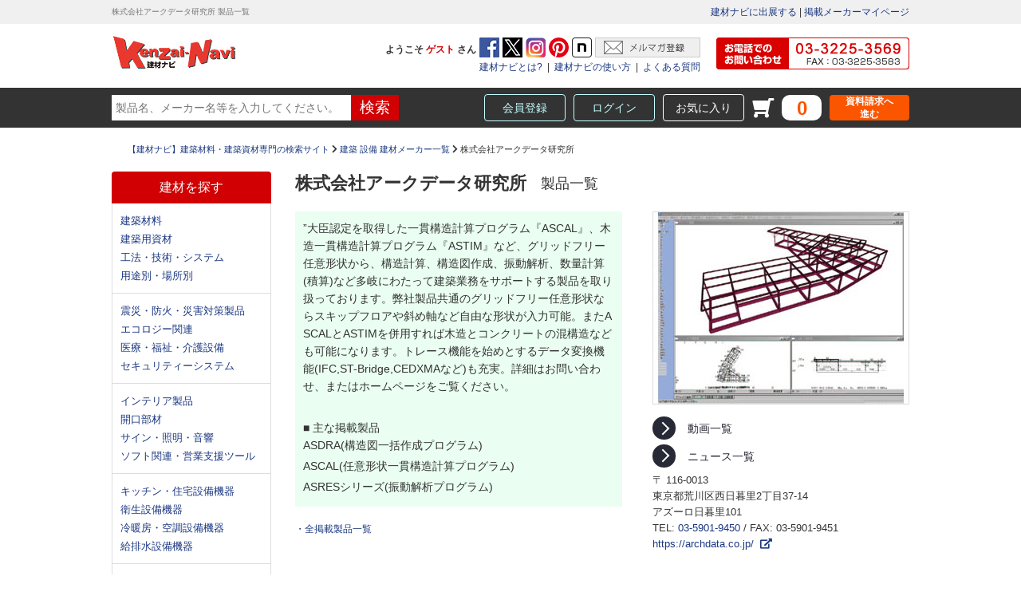

--- FILE ---
content_type: text/html; charset=UTF-8
request_url: https://www.kenzai-navi.com/makers/archdata
body_size: 147155
content:
<!DOCTYPE html>
<html lang="ja">
    <head>
<!-- Google tag (gtag.js) -->
<script async src="https://www.googletagmanager.com/gtag/js?id=G-7CJS9HBCQ6"></script>

<script>
  window.dataLayer = window.dataLayer || [];
	dataLayer.push({
    	'java_ga_memo': 'メーカー/製品一覧',
    	'java_ga_mk': '1080@@株式会社アークデータ研究所'
	});
</script>

<script>
  window.dataLayer = window.dataLayer || [];
  function gtag(){dataLayer.push(arguments);}
  gtag('js', new Date());

  gtag('config', 'G-7CJS9HBCQ6',{ 'debug_mode':true });
</script>

<!-- END Google tag (gtag.js) -->
<!-- https://www.kenzai-navi.com/makers/archdata   -->
        <meta charset="utf-8">
        <meta http-equiv="X-UA-Compatible" content="IE=edge">
         <script>
            var contentWidth = 1024;
            var ua = navigator.userAgent;
            if((ua.indexOf('Android') > 0 && ua.indexOf('Mobile') == -1) || ua.indexOf('iPad') > 0 || ua.indexOf('Kindle') > 0 || ua.indexOf('Silk') > 0){
              // タブレット
              document.write('<meta name="viewport" content="width=' + contentWidth + '"><style>html, body {min-width: 1024px;}</style>');
            } else {
              // それ以外
              document.write('<meta content="width=device-width, initial-scale=1, maximum-scale=1, user-scalable=no" name="viewport">');
            }
          </script>

        <meta name="format-detection" content="telephone=no">
        <meta name="description" content="建材ナビはお客様と業者間を結ぶ建築・建材専門の検索サイトです。800社を超えるメーカーの製品を200以上のカテゴリーに分類し比較検討できます。資料請求にも対応しています。">
        <meta name="keywords" content="建材,建築材料,建築資材,建材ナビ,検索">

		<meta property="og:url" content="https://www.kenzai-navi.com/" />
		<meta property="og:type" content="website" />
		<meta property="og:title" content="株式会社アークデータ研究所の製品を探す | 【建材ナビ】建築材料・建築資材専門の検索サイト" />
		<meta property="og:description" content="建材ナビはお客様と業者間を結ぶ建築・建材専門の検索サイトです。800社を超えるメーカーの製品を200以上のカテゴリーに分類し比較検討できます。資料請求にも対応しています。" />
		<meta property="og:site_name" content="【建材ナビ】建築材料・建築資材専門の検索サイト" />
		<meta property="og:image" content="https://www.kenzai-navi.com/images/ogp.jpg" />
		
		
		
		
		


        <!-- タイトル設定 -->
        <title>株式会社アークデータ研究所の製品を探す | 【建材ナビ】建築材料・建築資材専門の検索サイト</title>

        <!-- ファビコン設定 -->
        <link href="https://www.kenzai-navi.com/images/favicon.ico" rel="shortcut icon" type="image/vnd.microsoft.icon">
        <link rel="apple-touch-icon" sizes="180x180" href="/images/apple-touch-icon-180x180.png">

        <!-- Font Awesome -->
        <link rel="stylesheet" href="https://www.kenzai-navi.com/fontawesome/css/fontawesome.css">

        <!-- jQuery.diamonds CSS読込 -->
        <link rel="stylesheet" href="https://www.kenzai-navi.com/diamonds/css/jquery.diamonds.css">

        <!-- jQuery.sliderPro CSS読込 -->
        <link rel="stylesheet" href="https://www.kenzai-navi.com/sliderPro/css/jquery.sliderPro.css">

        <!-- jQuery.fotorama CSS読込 -->
        <link rel="stylesheet" href="https://www.kenzai-navi.com/fotorama/css/fotorama.css">

        <!-- jQuery.simoselect CSS読込 -->
        <link rel="stylesheet" href="https://www.kenzai-navi.com/sumoselect/css/jquery.sumoselect.css">

        <!-- jQuery.waslidemenu CSS読込 -->
        <link rel="stylesheet" href="/js/waslidemenu/css/waslidemenu.css?1769018357">
        <!-- スタイル読込 -->        <!-- スタイル読込 -->


        <!-- キャッシュ解除中 -->
        <link href="/css/style.css?1769018357" media="all" rel="stylesheet" type="text/css">
        <link href="/css/header.css?1769018357" media="all" rel="stylesheet" type="text/css">
        <link href="/css/login.css?1769018357" media="all" rel="stylesheet" type="text/css">

        <link href="/css/common-sp.css?1769018357" media="all" rel="stylesheet" type="text/css">
        <link href="/css/top.css?1769018357" media="all" rel="stylesheet" type="text/css">
        <link href="/css/sidebar.css?1769018357" media="all" rel="stylesheet" type="text/css">
        <link href="/css/footer.css?1769018357" media="all" rel="stylesheet" type="text/css">

        <link href="/css/style_sp2022.css?1769018357" media="all" rel="stylesheet" type="text/css">
        <link rel="stylesheet" type="text/css" href="//cdn.jsdelivr.net/npm/slick-carousel@1.8.1/slick/slick.css"/>
		<link href="/js/fancybox_5/fancybox.css" rel="stylesheet" type="text/css" media="all">

        <!-- Line Awesome -->
        <link rel = "stylesheet" href = "https://maxst.icons8.com/vue-static/landings/line-awesome/line-awesome/1.3.0/css/line-awesome.min.css" >

        <link rel="stylesheet" type="text/css" href="https://www.kenzai-navi.com/js/nouislider/jquery.nouislider.min.css">
<!--<script src="https://cdnjs.cloudflare.com/ajax/libs/noUiSlider/14.7.0/nouislider.min.js"></script>
<script src="https://code.jquery.com/jquery-3.6.0.slim.js"  crossorigin="anonymous"></script>-->
<style>
.sliderBox {
      display: block;
    width: 280px;
  }


/*#header-sp .cart {
  float: right;
  width: 25%;
  height: 70px;
	margin-right: 25%;
}

#header-sp .cart .cartNum a {
  background: url(../webcatalog/img/cart.png) center center no-repeat;
    background-size: auto;
  background-size: 48px;
  font-size: 19px;
  color: #e10000;
  font-weight: 700;
  height: 42px;
  padding-top: 8px;
  text-decoration: none;
  display: block;
  text-align: center;
}

#header-sp #spCart .cartCount02, #spFav .favCountBadgeIcon_sp {
  position: absolute;
  top: -10px;
  right: -12px;
  border: 2px solid #cc0000;
}*/




</style>
        <link href="/css/categories.css?1769018357" media="all" rel="stylesheet" type="text/css">
        <link href="/css/detail.css?1769018357" media="all" rel="stylesheet" type="text/css">
        <link href="/css/maker.css?1769018357" media="all" rel="stylesheet" type="text/css">
        <link href="/css/maker-arrivals.css?1769018357" media="all" rel="stylesheet" type="text/css">
        <link href="/css/database.css?1769018357" media="all" rel="stylesheet" type="text/css">


        <!-- HTML5 Shim and Respond.js IE8 support of HTML5 elements and media queries -->
        <!--[if lt IE 9]>
        <script src="https://cdn.jsdelivr.net/combine/npm/html5shiv@3.7.3,npm/respond@0.9.0"></script>
        <![endif]-->

        <link href="/css/component.css?1769018357" media="all" rel="stylesheet" type="text/css">

        <!--gopogle-->
        <script type="text/javascript">
            var _gaq = _gaq || [];
            _gaq.push(['_setAccount', 'UA-799035-1']);
            _gaq.push(['_trackPageview']);

            (function() {
                var ga = document.createElement('script'); ga.type = 'text/javascript'; ga.async = true;
                ga.src = ('https:' == document.location.protocol ? 'https://ssl' : 'http://www') + '.google-analytics.com/ga.js';
                var s = document.getElementsByTagName('script')[0]; s.parentNode.insertBefore(ga, s);
            })();
        </script>

        <!-- Google Tag Manager -->
        <script>
            (function(w,d,s,l,i){w[l]=w[l]||[];w[l].push({'gtm.start':new Date().getTime(),event:'gtm.js'});var f=d.getElementsByTagName(s)[0],j=d.createElement(s),dl=l!='dataLayer'?'&l='+l:'';j.async=true;j.src='https://www.googletagmanager.com/gtm.js?id='+i+dl;f.parentNode.insertBefore(j,f);})(window,document,'script','dataLayer','GTM-TF76NFG');
        </script>
        <!-- End Google Tag Manager -->

        <script>
            (function(d) {
                var config = {
                    kitId: 'jrl0ggi',
                    scriptTimeout: 3000,
                    async: true
                },
                h=d.documentElement,t=setTimeout(function(){h.className=h.className.replace(/\bwf-loading\b/g,"")+" wf-inactive";},config.scriptTimeout),tk=d.createElement("script"),f=false,s=d.getElementsByTagName("script")[0],a;h.className+=" wf-loading";tk.src='https://use.typekit.net/'+config.kitId+'.js';tk.async=true;tk.onload=tk.onreadystatechange=function(){a=this.readyState;if(f||a&&a!="complete"&&a!="loaded")return;f=true;clearTimeout(t);try{Typekit.load(config)}catch(e){}};s.parentNode.insertBefore(tk,s)
            })(document);
        </script>

<script>
var url = location.href;
if(url == 'https://www.kenzai-navi.com/makers/nissha-comms/37971?isPreview') {
	location.href="https://www.kenzai-navi.com/makers/nissha-comms/37971";
}
</script>








    </head>


        <body>
    


        <!-- Google Tag Manager (noscript) -->
        <noscript><iframe src="https://www.googletagmanager.com/ns.html?id=GTM-TF76NFG" height="0" width="0" style="display:none;visibility:hidden"></iframe></noscript>
        <!-- End Google Tag Manager (noscript) -->

        <!-- 固定ヘッダー -->
        <div id="header_alt">
            <div id="header-pc_alt">
                <!-- 固定ヘッダー1ライン目 -->
                <div id="header_alt_1st_wrapper">
                    <div class="content_wrapper">
                        <div class="content">
                            <div id="header_alt_1st">
                                <div id="header_alt_1st_left">
                                    <div id="header_alt_1st_logo">
                                            <a href="https://www.kenzai-navi.com/" class="logo"><img src="/images/kenzainavi-logo.jpg" alt="建材ナビ"></a>
		                                    </div><!-- #header_alt_1st_logo -->
                                    <div>ようこそ <span id="header_alt_2nd_links_left_user_name"><span class="nickname">ゲスト</span></span> さん</div>

                                </div><!-- #header_alt_1st_left -->
                                <div id="header_alt_1st_maker">
                                    <div id="header_alt_1st_maker_guide"><a href="https://www.kenzai-navi.com/guide2" target="_blank" onclick="_gaq.push(['_trackEvent', 'ヘッダー', 'Click', '建材ナビに出展する']);" class="header_Click" ga_header='建材ナビに出展する'>建材ナビに出展する</a></div>
                                    &nbsp;|&nbsp;
                                    <div id="header_alt_1st_maker_mypage"><a href="/maker/mypage" onclick="_gaq.push(['_trackEvent', 'ヘッダー', 'Click', '掲載メーカーマイページ']);" class="header_Click" ga_header='メーカーマイページ' >掲載メーカーマイページ</a></div>
                                </div>
                            </div><!-- #header_alt_1st -->
                        </div><!-- .content -->
                    </div><!-- .content_wrapper -->
                </div><!-- #header_alt_1st_wrapper -->

                <!-- 固定ヘッダー2ライン目 -->
                <div id="header_alt_3rd_wrapper">
                    <div class="content_wrapper">
                        <div class="content">
                            <div id="header_alt_3rd">
                                <form action="https://www.kenzai-navi.com/search" METHOD="GET">
                                    <div id="header_alt_3rd_searcher">
                                        <div id="header_alt_3rd_searcher_words_wrapper"><input id="header_alt_3rd_searcher_words" name="searchWords" value="" placeholder="製品名、メーカー名等を入力してください。"></div>
                                        <div id="header_alt_3rd_searcher_button_wrapper"><input id="header_alt_3rd_searcher_button" type="submit" value="検索" class="header_Click" ga_header='検索'></div>
                                    </div>
                                </form>
                                <div id="header_alt_3rd_misc" class="logout">
                                    <div id="header_alt_3rd_misc_register_wrapper"><a href="/user/registerInfoForm" class="header_Click" ga_header='会員登録'>会員登録</a></div>
                                    <div id="header_alt_3rd_misc_login_wrapper"><a href="/user/loginForm" class="header_Click" ga_header='ユーザーマイページ ログイン'>ログイン</a></div>
                                    <div id="header_alt_3rd_misc_favorites_wrapper"><a href="/favorites" class="header_Click" ga_header='お気に入り'>お気に入り</a></div>
                                    <div id="header_alt_3rd_misc_carticon_wrapper"><i class="fas fa-shopping-cart fa-flip-horizontal"></i></div>
                                    <div id="header_alt_3rd_misc_cart_wrapper"><output class="cartCount">0</output></div>
                                    <div id="header_alt_3rd_misc_request_wrapper"><a href="/request" class="header_Click" ga_header='資料請求'>資料請求へ<br class="pc">進む</a></div>
                                </div><!-- #header_alt_3rd_misc -->
                            </div><!-- #header_alt_3rd -->
                        </div><!-- .content -->
                    </div><!-- .content_wrapper -->
                </div><!-- #header_alt_3rd_wrapper -->
            </div><!-- #header-pc_alt -->
        </div><!-- #header_alt -->

        <header id="header">
            <div id="header-pc">
                <!-- ヘッダー1ライン目 -->
                <div id="header_1st_wrapper">
                    <div class="content_wrapper">
                        <div class="content">
                            <div id="header_1st">
                                <h1 id="header_1st_description">株式会社アークデータ研究所 製品一覧</h1>
                                <div id="header_1st_maker">
                                    <div id="header_1st_maker_guide"><a href="https://www.kenzai-navi.com/guide2" target="_blank" onclick="_gaq.push(['_trackEvent', 'ヘッダー', 'Click', '建材ナビに出展する']);" class="header_Click" ga_header='建材ナビに出展する'>建材ナビに出展する</a></div>
                                    &nbsp;|&nbsp;
                                    <div id="header_1st_maker_mypage"><a href="/maker/mypage" onclick="_gaq.push(['_trackEvent', 'ヘッダー', 'Click', '掲載メーカーマイページ']);" class="header_Click" ga_header='メーカーマイページ'>掲載メーカーマイページ</a></div>
                                </div>
                            </div><!-- #header_1st -->
                        </div><!-- .content -->
                    </div><!-- .content_wrapper -->
                </div><!-- #header_1st_wrapper -->

                <!-- ヘッダー2ライン目 -->
                <div id="header_2nd_wrapper">
                    <div class="content_wrapper">
                        <div class="content">
                            <div id="header_2nd">
                                <div id="header_2nd_logo">
                                    <!--<a href="https://www.kenzai-navi.com/" class="logo"><img src="/images/kenzainavi-logo.jpg" alt="建材ナビ"></a>-->
                                            <a href="https://www.kenzai-navi.com/" class="logo"><img src="/images/kenzainavi-logo.jpg" alt="建材ナビ"></a>
		                                </div><!-- #header_2nd_logo -->
                                <div id="header_2nd_links">
                                    <div id="header_2nd_links_left">
                                        <div id="header_2nd_links_left_user">
                                            <div>ようこそ <span id="header_2nd_links_left_user_name"><span class="nickname">ゲスト</span></span> さん</div>
                                            <div><a href="https://www.facebook.com/kenzainavi" target="_blank" onclick="_gaq.push(['_trackEvent', 'TOPページ',' Click', '建材ナビ facebook（ヘッダー）']);" rel="nofollow" class="header_Click" ga_header='facebook'><img src="/images/header_fb.gif"></a></div>
                                            <div><a href="https://twitter.com/KenzaiNavi" target="_blank" onclick="_gaq.push(['_trackEvent', 'TOPページ', 'Click', '建材ナビ twitter（ヘッダー）']);" rel="nofollow" class="header_Click" ga_header='twitter'><img src="/images/header_tw.gif"></a></div>
                                            <div><a href="https://www.instagram.com/kenzainavi/" target="_blank" onclick="_gaq.push(['_trackEvent', 'TOPページ', 'Click', '建材ナビ instagram（ヘッダー）']);" rel="nofollow" class="header_Click" ga_header='instagram'><img src="/images/header_ig.gif"></a></div>
											 <div><a href="https://www.pinterest.jp/seisaku0138/" target="_blank" onclick="_gaq.push(['_trackEvent','TOPページ','Click','建材ナビ pinterest（ヘッダー）']);" rel="nofollow" class="header_Click" ga_header='pinterest'><img src="/images/header_pn.gif"></a></div>
                                            <div><a href="https://note.com/kenzai_navi/" target="_blank" onclick="_gaq.push(['_trackEvent','TOPページ','Click','建材ナビ note（ヘッダー）']);" rel="nofollow"><img src="/images/note.png"></a></div>
                                            <div><a href="/info/mailmag.php" target="_blank" rel="nofollow" class="header_Click" ga_header='メルマガ登録'><img src="/images/header_mm.gif"></a></div>
                                        </div><!-- #header_2nd_links_left_upper -->
                                        <div id="header_2nd_links_left_usage">
                                            <a href="https://www.kenzai-navi.com/info/topinfo/whatis.php" target="_blank" onclick="_gaq.push(['_trackEvent', 'TOPページ', 'Click', '建材ナビとは？']);" class="header_Click" ga_header='建材ナビとは？'>建材ナビとは?</a>
                                            &nbsp;|&nbsp;
                                            <a href="https://www.kenzai-navi.com/info/topinfo/howto.php" target="_blank" onclick="_gaq.push(['_trackEvent', 'TOPページ', 'Click', '建材ナビの使い方']);" class="header_Click" ga_header='建材ナビの使い方'>建材ナビの使い方</a>
                                            &nbsp;|&nbsp;
                                            <a href="https://www.kenzai-navi.com/info/topinfo/qa.php" target="_blank" onclick="_gaq.push(['_trackEvent', 'TOPページ', 'Click', 'よくある質問']);" class="header_Click" ga_header='よくある質問'>よくある質問</a>
                                        </div><!-- #header_2nd_links_left_lower -->
                                    </div><!-- #header_2nd_links_left -->

                                    <div id="header_2nd_links_contact">
										<a href="tel:0332253569"><img src="/images/header_contact.jpg" alt="03-3225-3569"></a>
                                        <!--<a href="tel:0332253569"><img src="/images/header_contact.jpg" alt="03-3225-3569"></a>-->
                                    </div><!-- #header_2nd_links_contact -->
                                </div><!-- #header_2nd_links -->
                            </div><!-- #header_1st -->
                        </div><!-- .content -->
                    </div><!-- .content_wrapper -->
                </div><!-- #header_2nd_wrapper -->

                <!-- ヘッダー3ライン目 -->
                <div id="header_3rd_wrapper">
                    <div class="content_wrapper">
                        <div class="content">
                            <div id="header_3rd">
                                <form action="https://www.kenzai-navi.com/search" method="GET">
                                    <div id="header_3rd_searcher">
                                        <div id="header_3rd_searcher_words_wrapper"><input id="header_3rd_searcher_words" name="searchWords" value="" placeholder="製品名、メーカー名等を入力してください。"></div>
                                        <div id="header_3rd_searcher_button_wrapper"><input id="header_3rd_searcher_button" type="submit" value="検索" class="header_Click" ga_header='検索'></div>
                                    </div>
                                </form>
                                <div id="header_3rd_misc" class="logout">
                                    <div id="header_3rd_misc_register_wrapper"><a href="/user/registerInfoForm" class="header_Click" ga_header='会員登録'>会員登録</a></div>
                                    <div id="header_3rd_misc_login_wrapper"><a href="/user/loginForm" class="header_Click" ga_header='ユーザーマイページ ログイン'>ログイン</a></div>
                                    <div id="header_3rd_misc_favorites_wrapper"><a href="/favorites" class="header_Click" ga_header='お気に入り'>お気に入り</a></div>
                                    <div id="header_3rd_misc_carticon_wrapper"><i class="fas fa-shopping-cart fa-flip-horizontal"></i></div>
                                    <div id="header_3rd_misc_cart_wrapper"><output class="cartCount">0</output></div>
                                    <div id="header_3rd_misc_request_wrapper"><a href="/request" class="header_Click" ga_header='資料請求'>資料請求へ<br class="pc">進む</a></div>
                                </div><!-- #header_3rd_misc -->
                            </div><!-- #header_3rd -->
                        </div><!-- .content -->
                    </div><!-- .content_wrapper -->
                </div><!-- #header_3rd_wrapper -->
            </div><!-- #header-pc -->


            <div id="header-sp" class="sp">


				<div class="cart biggerlink">
					<div id="spCart">
                		<a href="/request"><img src="/webcatalog/img/cart.png" alt="カートを見る" id="spCartBtn">
                    	</a>
						<span class="cartCount02">0</span>
            		</div>
				</div>                <div id="dl-menu" class="dl-menuwrapper">
                    <button class="dl-trigger">Open Menu</button>
                    <ul class="dl-menu">
                        <li> <a href="https://www.kenzai-navi.com/categories/">カテゴリーから探す</a>
                            <ul class="dl-submenu">
                                <li><a href="https://www.kenzai-navi.com/categories/zairyo">建築材料</a></li>
                                <li><a href="https://www.kenzai-navi.com/categories/shizai">建築資材</a></li>
                                <li><a href="https://www.kenzai-navi.com/categories/koho">工法・技術・システム</a></li>
                                <li><a href="https://www.kenzai-navi.com/categories/shinsai">震災・防火・災害対策製品</a></li>
                                <li><a href="https://www.kenzai-navi.com/categories/eco">エコロジー関連</a></li>
                                <li><a href="https://www.kenzai-navi.com/categories/fukushi">医療・福祉・介護設備</a></li>
                                <li><a href="https://www.kenzai-navi.com/categories/security">セキュリティーシステム</a></li>
                                <li><a href="https://www.kenzai-navi.com/categories/interior">インテリア製品</a></li>
                                <li><a href="https://www.kenzai-navi.com/categories/kaiko">開口部材</a></li>
                                <li><a href="https://www.kenzai-navi.com/categories/denki">サイン＆ディスプレイ・照明・音響</a></li>
                                <li><a href="https://www.kenzai-navi.com/categories/software">ソフト関連・営業支援ツール</a></li>
                                <li><a href="https://www.kenzai-navi.com/categories/kitchen">キッチン・バスルーム設備機器</a></li>
                                <li><a href="https://www.kenzai-navi.com/categories/eisei">衛生設備機器</a></li>
                                <li><a href="https://www.kenzai-navi.com/categories/reidanbou">冷暖房・空調設備機器</a></li>
                                <li><a href="https://www.kenzai-navi.com/categories/kyuhaisui_s">給排水設備機器</a></li>
                                <li><a href="https://www.kenzai-navi.com/categories/exterior">外構・エクステリア</a></li>
                                <li><a href="https://www.kenzai-navi.com/categories/doboku">土木・道路・公園</a></li>
                            </ul>
                        </li>
                        <li>
                            <a href="https://www.kenzai-navi.com/makers/">メーカー名から探す</a>
                            <ul class="dl-submenu" id="kana">
                                <li class="kana mTop"><a href="https://www.kenzai-navi.com/makers/#a">あ</a></li>
                                <li class="kana mTop"><a href="https://www.kenzai-navi.com/makers/#i">い</a></li>
                                <li class="kana mTop"><a href="https://www.kenzai-navi.com/makers/#u">う</a></li>
                                <li class="kana mTop"><a href="https://www.kenzai-navi.com/makers/#e">え</a></li>
                                <li class="kana mTop"><a href="https://www.kenzai-navi.com/makers/#o">お</a></li>
                                <li class="kana"><a href="https://www.kenzai-navi.com/makers/#ka">か</a></li>
                                <li class="kana"><a href="https://www.kenzai-navi.com/makers/#ki">き</a></li>
                                <li class="kana"><a href="https://www.kenzai-navi.com/makers/#ku">く</a></li>
                                <li class="kana"><a href="https://www.kenzai-navi.com/makers/#ke">け</a></li>
                                <li class="kana"><a href="https://www.kenzai-navi.com/makers/#ko">こ</a></li>
                                <li class="kana"><a href="https://www.kenzai-navi.com/makers/#sa">さ</a></li>
                                <li class="kana"><a href="https://www.kenzai-navi.com/makers/#si">し</a></li>
                                <li class="kana"><a href="https://www.kenzai-navi.com/makers/#su">す</a></li>
                                <li class="kana"><a href="https://www.kenzai-navi.com/makers/#se">せ</a></li>
                                <li class="kana"><a href="https://www.kenzai-navi.com/makers/#so">そ</a></li>
                                <li class="kana"><a href="https://www.kenzai-navi.com/makers/#ta">た</a></li>
                                <li class="kana"><a href="https://www.kenzai-navi.com/makers/#ti">ち</a></li>
                                <li class="kana"><a href="https://www.kenzai-navi.com/makers/#tu">つ</a></li>
                                <li class="kana"><a href="https://www.kenzai-navi.com/makers/#te">て</a></li>
                                <li class="kana"><a href="https://www.kenzai-navi.com/makers/#to">と</a></li>
                                <li class="kana"><a href="https://www.kenzai-navi.com/makers/#na">な</a></li>
                                <li class="kana"><a href="https://www.kenzai-navi.com/makers/#ni">に</a></li>
                                <li class="kana"><a href="https://www.kenzai-navi.com/makers/#nu">ぬ</a></li>
                                <li class="kana"><a href="https://www.kenzai-navi.com/makers/#ne">ね</a></li>
                                <li class="kana"><a href="https://www.kenzai-navi.com/makers/#no">の</a></li>
                                <li class="kana"><a href="https://www.kenzai-navi.com/makers/#ha">は</a></li>
                                <li class="kana"><a href="https://www.kenzai-navi.com/makers/#hi">ひ</a></li>
                                <li class="kana"><a href="https://www.kenzai-navi.com/makers/#hu">ふ</a></li>
                                <li class="kana"><a href="https://www.kenzai-navi.com/makers/#he">へ</a></li>
                                <li class="kana"><a href="https://www.kenzai-navi.com/makers/#ho">ほ</a></li>
                                <li class="kana"><a href="https://www.kenzai-navi.com/makers/#ma">ま</a></li>
                                <li class="kana"><a href="https://www.kenzai-navi.com/makers/#mi">み</a></li>
                                <li class="kana"><a href="https://www.kenzai-navi.com/makers/#mu">む</a></li>
                                <li class="kana"><a href="https://www.kenzai-navi.com/makers/#me">め</a></li>
                                <li class="kana"><a href="https://www.kenzai-navi.com/makers/#mo">も</a></li>
                                <li class="kana"><a href="https://www.kenzai-navi.com/makers/#ya">や</a></li>
                                <li class="kana"><a href="#">　</a></li>
                                <li class="kana"><a href="https://www.kenzai-navi.com/makers/#yu">ゆ</a></li>
                                <li class="kana"><a href="#">　</a></li>
                                <li class="kana"><a href="https://www.kenzai-navi.com/makers/#yo">よ</a></li>
                                <li class="kana"><a href="https://www.kenzai-navi.com/makers/#ra">ら</a></li>
                                <li class="kana"><a href="https://www.kenzai-navi.com/makers/#ri">り</a></li>
                                <li class="kana"><a href="https://www.kenzai-navi.com/makers/#ru">る</a></li>
                                <li class="kana"><a href="https://www.kenzai-navi.com/makers/#re">れ</a></li>
                                <li class="kana"><a href="https://www.kenzai-navi.com/makers/#ro">ろ</a></li>
                                <li class="kana"><a href="https://www.kenzai-navi.com/makers/#wa">わ</a></li>
                            </ul>
                        </li>
                        <li>
                            <a href="https://www.kenzai-navi.com/fields/">目的から探す</a>
                            <!--<ul class="dl-submenu">
                                <li><a href="<?//= $dirPass ?>/fields/jutaku/">住宅・リフォーム</a></li>
                                <li><a href="<?//= $dirPass ?>/fields/tenpo/">店舗演出・商業施設</a></li>
                                <li><a href="<?//= $dirPass ?>/fields/fukushi/">介護・福祉・バリアフリー</a></li>
                                <li><a href="<?//= $dirPass ?>/fields/hotel/">ホテル 公共施設 学校</a></li>
                                <li><a href="<?//= $dirPass ?>/fields/feelings/">大人のこだわり</a></li>
                            </ul>-->
                        </li>
                        <li>
                            <a href="https://www.kenzai-navi.com/newses/">ニュースリリース</a>
                            <!--<ul class="dl-submenu">
                                <li><a href="<?//= $dirPass ?>/newses/">一覧</a></li>
                                <li><a href="<?//= $dirPass ?>/newses?group_number=3">新製品</a></li>
                                <li><a href="<?//= $dirPass ?>/newses?group_number=4">製品紹介</a></li>
                                <li><a href="<?//= $dirPass ?>/newses?group_number=1">HP情報</a></li>
                                <li><a href="<?//= $dirPass ?>/newses?group_number=2">展示会</a></li>
                                <li><a href="<?//= $dirPass ?>/newses?group_number=5">ショールーム</a></li>
                                <li><a href="<?//= $dirPass ?>/newses?group_number=6">イベント</a></li>
                                <li><a href="<?//= $dirPass ?>/newses?group_number=7">その他</a></li>
                            </ul>-->
                        </li>
                        <li>
                            <ul id="blockLinkWrap">
                                <li><a href="https://www.kenzai-navi.com/movies">動画</a></li>
                                <li><a href="https://www.kenzai-navi.com/showrooms">ショールーム</a></li>
                                <li><a href="https://www.kenzai-navi.com/webcatalog/">かたなび</a></li>
                                <li><a href="https://www.kenzai-navi.com/qas">Q＆A</a></li>
                                <li><a href="https://www.kenzai-navi.com/spacedesign">設計士インタビュー</a></li>
                                <li><a href="https://www.kenzai-navi.com/collabo/20190212">プロジェクトストーリー</a></li>
                                <li><a href="https://www.kenzai-navi.com/agencies">販売・施工代理店募集</a></li>
                                <li><a href="https://www.kenzai-navi.com/column">すまいリング</a></li>
                                <!--<li><a href="https://www.kenzai-navi.com/entertainment">建材エンタメ</a></li>-->
                                <li style="visibility: hidden"><a href="https://www.kenzai-navi.com/history">新木場特集</a></li>
                            </ul>
                        </li>
                    </ul>
                </div>

                <div id="sp_header_logosr_box">
                    <div id="sp_header_logosr">
                        <!--<a href="https://www.kenzai-navi.com/" class="logo"><img src="/images/kenzainavi-logo.jpg" alt="建材ナビ"></a>-->
                                                                <a href="https://www.kenzai-navi.com/" class="logo"><img src="/images/kenzainavi-logo.jpg" alt="建材ナビ"></a>
		                    </div>
                    <div></div>
                </div>
                <div id="sp_header_Box">
                    <div id="sp_headerSearch_Box">
                        <form action="https://www.kenzai-navi.com/search" method="GET">
                            <div id="header_3rd_searcher">
                                <div id="header_3rd_searcher_words_wrapper_sp"><input id="header_3rd_searcher_words_sp" name="searchWords" value="" placeholder="製品名、メーカー名等から検索">
                                <button id="header_3rd_searcher_button_sp" type="submit" value=""><div class="search-icon"><i class="las la-search"></i></div></button>
                                </div>
                            </div>
                        </form>
                    </div>
                </div>
            </div><!-- #header-sp -->
        </header><!-- #header -->
        <div class="content_wrapper">
            <div class="content">
                <div id="breads"><a href="/">【建材ナビ】建築材料・建築資材専門の検索サイト</a>&nbsp;<i class="fas fa-chevron-right"></i>&nbsp;<a href="/makers">建築 設備 建材メーカー一覧</a>&nbsp;<i class="fas fa-chevron-right"></i>&nbsp;株式会社アークデータ研究所</div>
				
                <div id="container">
<!-- サイドメニュー -->
<div id="sidebar" class="">
    <!-- トップカテゴリ -->
    <div id="sidebar_categories">
        <div id="sidebar_categories_header_wrapper"><div id="sidebar_categories_header">建材を探す</div></div>
        <div class="sidebar_categories_group">
            <div><a href="https://www.kenzai-navi.com/categories/zairyo" class="sideMenu_Txt_Click"  ga_side='建築材料' ga_memo='CAT'>建築材料</a></div>
            <div><a href="https://www.kenzai-navi.com/categories/shizai" class="sideMenu_Txt_Click"  ga_side='建築用資材' ga_memo='CAT'>建築用資材</a></div>
            <div><a href="https://www.kenzai-navi.com/categories/koho" class="sideMenu_Txt_Click"  ga_side='工法・技術・システム' ga_memo='CAT'>工法・技術・システム</a></div>
            <div><a href="https://www.kenzai-navi.com/categories/youto" class="sideMenu_Txt_Click"  ga_side='用途別・場所別' ga_memo='CAT'>用途別・場所別</a></div>
        </div><!-- .sidebar_categories_group -->
        <div class="sidebar_categories_group">
            <div><a href="https://www.kenzai-navi.com/categories/shinsai" class="sideMenu_Txt_Click"  ga_side='震災・防火・災害対策製品' ga_memo='CAT'>震災・防火・災害対策製品</a></div>
            <div><a href="https://www.kenzai-navi.com/categories/eco" class="sideMenu_Txt_Click"  ga_side='エコロジー関連' ga_memo='CAT'>エコロジー関連</a></div>
            <div><a href="https://www.kenzai-navi.com/categories/fukushi" class="sideMenu_Txt_Click"  ga_side='医療・福祉・介護設備' ga_memo='CAT'>医療・福祉・介護設備</a></div>
            <div><a href="https://www.kenzai-navi.com/categories/security" class="sideMenu_Txt_Click"  ga_side='セキュリティーシステム' ga_memo='CAT'>セキュリティーシステム</a></div>
        </div><!-- .sidebar_categories_group -->
        <div class="sidebar_categories_group">
            <div><a href="https://www.kenzai-navi.com/categories/interior" class="sideMenu_Txt_Click"  ga_side='インテリア製品' ga_memo='CAT'>インテリア製品</a></div>
            <div><a href="https://www.kenzai-navi.com/categories/kaiko" class="sideMenu_Txt_Click"  ga_side='開口部材' ga_memo='CAT'>開口部材</a></div>
            <div><a href="https://www.kenzai-navi.com/categories/denki" class="sideMenu_Txt_Click"  ga_side='サイン・照明・音響' ga_memo='CAT'>サイン・照明・音響</a></div>
            <div><a href="https://www.kenzai-navi.com/categories/software" class="sideMenu_Txt_Click"  ga_side='ソフト関連・営業支援ツール' ga_memo='CAT'>ソフト関連・営業支援ツール</a></div>
        </div><!-- .sidebar_categories_group -->
        <div class="sidebar_categories_group">
            <div><a href="https://www.kenzai-navi.com/categories/kitchen" class="sideMenu_Txt_Click"  ga_side='キッチン・住宅設備機器' ga_memo='CAT'>キッチン・住宅設備機器</a></div>
            <div><a href="https://www.kenzai-navi.com/categories/eisei" class="sideMenu_Txt_Click"  ga_side='衛生設備機器' ga_memo='CAT'>衛生設備機器</a></div>
            <div><a href="https://www.kenzai-navi.com/categories/reidanbou" class="sideMenu_Txt_Click"  ga_side='冷暖房・空調設備機器' ga_memo='CAT'>冷暖房・空調設備機器</a></div>
            <div><a href="https://www.kenzai-navi.com/categories/kyuhaisui_s" class="sideMenu_Txt_Click"  ga_side='給排水設備機器' ga_memo='CAT'>給排水設備機器</a></div>
        </div><!-- .sidebar_categories_group -->
        <div class="sidebar_categories_group">
            <div><a href="https://www.kenzai-navi.com/categories/exterior" class="sideMenu_Txt_Click"  ga_side='外構・エクステリア' ga_memo='CAT'>外構・エクステリア</a></div>
            <div><a href="https://www.kenzai-navi.com/categories/doboku" class="sideMenu_Txt_Click"  ga_side='土木・道路・公園' ga_memo='CAT'>土木・道路・公園</a></div>
        </div><!-- .sidebar_categories_group -->
    </div><!-- #sidebar_categories -->

    <!-- 目的から探す -->
    <div id="sidebar_objects">
        <div id="sidebar_objects_header_wrapper"><div id="sidebar_objects_header"><a href="https://www.kenzai-navi.com/fields/" class="sideMenu_Txt_Click"  ga_side='目的から探す' ga_memo='FIELD_TOP'><i class="fas fa-search"></i>&nbsp;&nbsp;目的から探す</a></div></div>
        <div class="sidebar_objects_group">
            <div><a href="https://www.kenzai-navi.com/fields/tenpo/" class="sideMenu_Txt_Click"  ga_side='店舗演出・商業施設' ga_memo='FIELD'><i class="fas fa-angle-right"></i>&nbsp;&nbsp;店舗演出・商業施設</a></div>
            <div><a href="https://www.kenzai-navi.com/fields/jutaku/" class="sideMenu_Txt_Click"  ga_side='住宅・リフォーム' ga_memo='FIELD'><i class="fas fa-angle-right"></i>&nbsp;&nbsp;住宅・リフォーム</a></div>
            <div><a href="https://www.kenzai-navi.com/fields/fukushi/" class="sideMenu_Txt_Click"  ga_side='介護・福祉・バリアフリー' ga_memo='FIELD'><i class="fas fa-angle-right"></i>&nbsp;&nbsp;介護・福祉・バリアフリー</a></div>
            <div><a href="https://www.kenzai-navi.com/fields/hotel/" class="sideMenu_Txt_Click"  ga_side='ホテル・公共施設' ga_memo='FIELD'><i class="fas fa-angle-right"></i>&nbsp;&nbsp;ホテル・公共施設</a></div>
            <div><a href="https://www.kenzai-navi.com/fields/feelings/" class="sideMenu_Txt_Click"  ga_side='大人のこだわり' ga_memo='FIELD'><i class="fas fa-angle-right"></i>&nbsp;&nbsp;大人のこだわり</a></div>
        </div><!-- .sidebar_objects_group -->

        <div class="sidebar_objects_group">
            <div><a href="https://www.kenzai-navi.com/makers" target="_blank" class="sideMenu_Txt_Click"  ga_side='メーカー一覧'>メーカー一覧</a></div>
            <div><a href="https://www.kenzai-navi.com/makers/new" target="_blank" class="sideMenu_Txt_Click"  ga_side='新規出展企業'>新規出展企業</a></div>
            <div><a href="https://www.kenzai-navi.com/#top_categories" target="_blank" class="sideMenu_Txt_Click"  ga_side='カテゴリ'>カテゴリ</a></div>
        </div><!-- .sidebar_objects_group -->
    </div><!-- #sidebar_objects -->

    <!-- コンテンツ -->
    <div id="sidebar_contents">
        <div id="sidebar_contents_header_wrapper"><div id="sidebar_contents_header">コンテンツ</div></div>
        <div class="group">
            <div><a href="https://www.kenzai-navi.com/newses" class="sideMenu_Txt_Click" ga_side='ニュースリリース' ><img src="https://www.kenzai-navi.com/images/sidebar-newses.jpg">&nbsp;&nbsp;ニュースリリース</a></div>
        </div><!-- .group -->

        <div class="group">
            <div><a href="https://www.kenzai-navi.com/webcatalog/" target="_blank" class="sideMenu_Txt_Click" ga_side='かたなび' ><img src="https://www.kenzai-navi.com/images/sidebar-pdfs-new.jpg">&nbsp;&nbsp;かたなび</a></div>
        </div><!-- .group -->

        <div class="group">
            <div><a href="https://www.kenzai-navi.com/showrooms" class="sideMenu_Txt_Click" ga_side='ショールームナビ' target="_blank"><img src="https://www.kenzai-navi.com/images/sidebar-indoor.jpg">&nbsp;&nbsp;ショールームナビ</a></div>
        </div><!-- .group -->

        <div class="group">
            <div><a href="https://www.kenzai-navi.com/sumairing" class="sideMenu_Txt_Click" ga_side='すまいりんぐ' target="_blank"><img src="https://www.kenzai-navi.com/images/sidebar-smilings.jpg">&nbsp;&nbsp;すまいりんぐ</a></div>
        </div><!-- .group -->
       
	   <div class="group">
            <div><a href="https://www.kenzai-navi.com/sumairing/architects/interviews" class="sideMenu_Txt_Click" ga_side='設計士インタビュー' target="_blank"><img src="https://www.kenzai-navi.com/images/sidebar-designers.jpg">&nbsp;&nbsp;設計士インタビュー</a></div>
        </div><!-- .group -->

        <div class="group">
            <div><a href="https://www.kenzai-navi.com/sumairing/manufacturers" class="sideMenu_Txt_Click" ga_side='メーカーインタビュー' target="_blank"><img src="https://www.kenzai-navi.com/images/sidebar-history.jpg">&nbsp;&nbsp;メーカーインタビュー</a></div>
        </div><!-- .group -->

        <div class="group">
            <div><a href="https://www.kenzai-navi.com/sumairing/stories" class="sideMenu_Txt_Click" ga_side='プロジェクトストーリー' target="_blank"><img src="https://www.kenzai-navi.com/images/sidebar-projects.jpg">&nbsp;&nbsp;プロジェクトストーリー</a></div>
        </div><!-- .group -->

        <div class="group">
            <div><a href="https://www.kenzai-navi.com/movies" class="sideMenu_Txt_Click" ga_side='建材動画チャンネル' target="_blank"><img src="https://www.kenzai-navi.com/images/sidebar-movies.jpg">&nbsp;&nbsp;建材動画チャンネル</a></div>
        </div><!-- .group -->

        <div class="group">
            <div><a href="https://www.kenzai-navi.com/qas" class="sideMenu_Txt_Click" ga_side='建築何でもQ&A' ><img src="https://www.kenzai-navi.com/images/sidebar-qa.jpg">&nbsp;&nbsp;建築何でもQ&amp;A</a></div>
        </div><!-- .group -->


        <div class="group">
            <div><a href="https://www.kenzai-navi.com/agencies" class="sideMenu_Click" ga_side='販売・施工代理店募集' ><img src="https://www.kenzai-navi.com/images/sidebar-partners.jpg">&nbsp;&nbsp;販売・施工代理店募集</a></div>
        </div><!-- .group -->


        <!--<div class="group">
            <div><a href="<?//= getUrl('/entertainment'); ?>"><img src="<?//= getUrl('/images/sidebar-entertainments.jpg'); ?>">&nbsp;&nbsp;建材エンタメ</a></div>
        </div>--><!-- .group -->
    </div><!-- #sidebar_contents -->

    <!-- サポートサイト -->
    <div id="sidebar_supports">
        <div id="sidebar_supports_header_wrapper"><div id="sidebar_supports_header">サポートサイト</div></div>
        <div class="group">
            <a href="http://www.setsuden-navi.com/" target="_blank" rel="nofollow" class="sideMenu_Txt_Click"  ga_side='節電ナビ'><div class="subheader setsuden">節電・省エネ製品紹介</div>節電ナビ</a>
        </div><!-- .group -->

        <div class="group">
            <a href="http://takumi-navi.com/" target="_blank" rel="nofollow" class="sideMenu_Txt_Click"  ga_side='匠ナビ'><div class="subheader takumi">建築家ギャラリー</div>匠ナビ</a>
        </div><!-- .group -->

        <div class="group">
            <a href="http://www.good-living.com/" target="_blank" rel="nofollow" class="sideMenu_Txt_Click"  ga_side='グッドリビング'><div class="subheader goodliving">インテリアギャラリー</div>グッドリビング</a>
        </div><!-- .group -->

        <div class="group">
            <a href="https://www.kenzai-navi.com/outlet/" target="_blank" rel="nofollow" class="sideMenu_Txt_Click"  ga_side='建材アウトレット市場'><div class="subheader outlet">建材を格安で販売</div>建材アウトレット市場</a>
        </div><!-- .group -->
    </div><!-- #sidebar_supports -->

	
	
	
    <!-- バナー -->
    <div class="sidebar_banner">
        <a href="https://www.kenzai-navi.com/webcatalog/" target="_blank" rel="nofollow noopener noreferrer"><img src="https://www.kenzai-navi.com/uploads/sidebarbanners/catanavi_side.jpg" alt="SIDE_かたなび" class="sideMenu_Ba_Click" ga_side_banner='15' ga_link='https://www.kenzai-navi.com/webcatalog/'></a>
    </div><!-- .sidebar_banner -->
    <!-- バナー -->
    <div class="sidebar_banner">
        <a href="https://montage-express.jp/" target="_blank" rel="nofollow noopener noreferrer"><img src="https://www.kenzai-navi.com/uploads/sidebarbanners/建材ナビ用①横200px × 縦180px_.png" alt="SIDE_" class="sideMenu_Ba_Click" ga_side_banner='104' ga_link='https://montage-express.jp/'></a>
    </div><!-- .sidebar_banner -->
    <!-- バナー -->
    <div class="sidebar_banner">
        <a href="https://www.shinsaiexpo.com/yokohama/" target="_blank" rel="nofollow noopener noreferrer"><img src="https://www.kenzai-navi.com/uploads/sidebarbanners/shinsai_200x180.jpg" alt="SIDE_" class="sideMenu_Ba_Click" ga_side_banner='103' ga_link='https://www.shinsaiexpo.com/yokohama/'></a>
    </div><!-- .sidebar_banner -->
    <!-- バナー -->
    <div class="sidebar_banner">
        <a href="https://www.mokucolle.com/" target="_blank" rel="nofollow noopener noreferrer"><img src="https://www.kenzai-navi.com/uploads/sidebarbanners/mokucolle.jpg" alt="SIDE_" class="sideMenu_Ba_Click" ga_side_banner='106' ga_link='https://www.mokucolle.com/'></a>
    </div><!-- .sidebar_banner -->
    <!-- バナー -->
    <div class="sidebar_banner">
        <a href="https://caretex.jp/?utm_source=dm&utm_medium=ctt26kz&utm_id=jm" target="_blank" rel="nofollow noopener noreferrer"><img src="https://www.kenzai-navi.com/uploads/sidebarbanners/caretex.jpg" alt="SIDE_" class="sideMenu_Ba_Click" ga_side_banner='105' ga_link='https://caretex.jp/?utm_source=dm&utm_medium=ctt26kz&utm_id=jm'></a>
    </div><!-- .sidebar_banner -->

    <!-- Facebook -->
    <!--<iframe src="//www.facebook.com/plugins/likebox.php?href=https%3A%2F%2Fwww.facebook.com%2Fkenzainavi&amp;width=200&amp;height=290&amp;colorscheme=light&amp;show_faces=true&amp;header=true&amp;stream=false&amp;show_border=true" scrolling="no" style="border:none; overflow:hidden; width:200px; height:290px;" allowtransparency="true" frameborder="0"></iframe>-->
</div><!-- #sidebar -->

                    <main id="main">
<style>
	.product_movie_link_wrapper a {
		font-size: 13px;
    	line-height: 1.6;
	}
	.fancybox__container {
		z-index: 1000000;
	}
</style>

<!-- メーカー名 -->
<div class="maker_detail_name_wrapper">
    <h2 class="maker_detail_name">株式会社アークデータ研究所</h2>
    <div class="maker_detail_name_items">製品一覧</div>
</div>

<!-- メーカー情報 -->
<div class="maker_detail_header">
    <!-- メーカー情報左側 -->
    <div class="maker_detail_header_messages_wrapper">
        <div class="maker_detail_header_messages">
            <div class="maker_detail_header_message">”大臣認定を取得した一貫構造計算プログラム『ASCAL』、木造一貫構造計算プログラム『ASTIM』など、グリッドフリー任意形状から、構造計算、構造図作成、振動解析、数量計算(積算)など多岐にわたって建築業務をサポートする製品を取り扱っております。弊社製品共通のグリッドフリー任意形状ならスキップフロアや斜め軸など自由な形状が入力可能。またASCALとASTIMを併用すれば木造とコンクリートの混構造なども可能になります。トレース機能を始めとするデータ変換機能(IFC,ST-Bridge,CEDXMAなど)も充実。詳細はお問い合わせ、またはホームページをご覧ください。</div>
            <div class="maker_detail_header_items">
                <div class="maker_detail_header_item">■&nbsp;主な掲載製品</div>

                <div class="maker_detail_header_item"><div class="inpage_jump" data-anchor="product_8459">ASDRA(構造図一括作成プログラム)</div></div>
                <div class="maker_detail_header_item"><div class="inpage_jump" data-anchor="product_8458">ASCAL(任意形状一貫構造計算プログラム)</div></div>
                <div class="maker_detail_header_item"><div class="inpage_jump" data-anchor="product_8460">ASRESシリーズ(振動解析プログラム)</div></div>
            </div><!-- .maker_detail_header_items -->
        </div><!-- .maker_detail_header_messages -->


		<div class="makerall"><a href="/makerAll/index.php?sl=archdata" target="_blank">・全掲載製品一覧</a></div>
		
			
		
		
    </div><!-- .maker_detail_header_messages_wrapper -->

    <!-- メーカー情報右側 -->
    <div class="maker_detail_header_images_wrapper">
        <!-- ミニギャラリー -->
        <div class="minigarally">
            <div class="minigarally_images">
                <div class="minigarally_image" data-src="https://www.kenzai-navi.com/uploads/makers/archdata/products/8427/thumbnail/archdata_1022_ac.jpg" data-anchor="product_8458" alt="ASCAL(任意形状一貫構造計算プログラム)"></div>
                <div class="minigarally_image" data-src="https://www.kenzai-navi.com/uploads/makers/archdata/products/24952/thumbnail/archdata_1022_ad.jpg" data-anchor="product_8459" alt="ASDRA(構造図一括作成プログラム)"></div>
                <div class="minigarally_image" data-src="https://www.kenzai-navi.com/uploads/makers/archdata/products/24953/thumbnail/archdata_1022_ar.jpg" data-anchor="product_8460" alt="ASRESシリーズ(振動解析プログラム)"></div>
                <div class="minigarally_image" data-src="https://www.kenzai-navi.com/uploads/makers/archdata/products/278119/thumbnail/archdata_221031_01_00.jpg" data-anchor="product_37553" alt="ASTIM(任意形状木造一貫構造計算プログラム)"></div>
                <div class="minigarally_image" data-src="https://www.kenzai-navi.com/uploads/makers/archdata/products/278031/thumbnail/pro_seihin.png" data-anchor="product_37475" alt="adpack-PRO 建築統合システム1"></div>
                <div class="minigarally_image" data-src="https://www.kenzai-navi.com/uploads/makers/archdata/products/278032/thumbnail/neo_seihin.png" data-anchor="product_37476" alt="adpack-NEO シリーズ(意匠図版・施工図版・構造図版)"></div>
            </div><!-- .minigarally_images -->
        </div><!-- .minigarally -->






                <div class="maker_detail_header_messages_address_movie_wrapper makerButton">
                    <div class="maker_detail_header_messages_address_movie">
						<!--<a href="/makers/archdata/movies" class="learn-more movie_Click" ga_mk='1080@@株式会社アークデータ研究所' ga_memo='BTN'>-->
						<a href="/movies/manufacturers/archdata" class="learn-more movie_Click" ga_mk='1080@@株式会社アークデータ研究所' ga_memo='BTN'>
							<span class="circle" aria-hidden="true">
								  <span class="arrowIcon arrow"></span>
  							</span>
							<span class="button-text movieText">動画一覧</span>
						</a>
					</div>
                </div><!-- .maker_detail_header_messages_address_showroom_wrapper -->


                <div class="maker_detail_header_messages_address_news_wrapper makerButton">
                    <div class="maker_detail_header_messages_address_news">
						<a onclick="_gaq.push(['_trackEvent', 'makerpage', 'makerNewsPast_Btn_Click', '1080/株式会社アークデータ研究所']);" href="/makers/archdata/newses" class="learn-more news_Click" ga_mk='1080@@株式会社アークデータ研究所'>
							<span class="circle" aria-hidden="true">
								  <span class="arrowIcon arrow"></span>
  							</span>
							<span class="button-text newsText" >ニュース一覧</span>

						</a>
					</div>
                </div><!-- .maker_detail_header_messages_address_showroom_wrapper -->






		<div class="maker_detail_header_messages_address_wrapper">
			
			
            <!--<div class="maker_detail_header_messages_address_header">所在地<br>連絡先</div>-->
            <div class="maker_detail_header_messages_address">
                    <div class="maker_detail_header_messages_address_zipcode">〒 116-0013</div>
                <div class="maker_detail_header_messages_address_address">東京都荒川区西日暮里2丁目37-14<br>アズーロ日暮里101  </div>
                <div class="maker_detail_header_messages_address_tels">
                    TEL: <a href="tel:03-5901-9450">03-5901-9450</a> / FAX: 03-5901-9451                </div><!-- .maker_detail_header_messages_address_tels -->
				
        <div class="maker_detail_header_messages_homepage_wrapper">
            <!--<div class="maker_detail_header_messages_homepage_header">HP</div>-->
            <div class="maker_detail_header_messages_homepage">
							<a onclick="_gaq.push(['_trackEvent', 'makerpage', 'makerHp_Txt_Click', '1080/text/株式会社アークデータ研究所']);" class="logMakerHPLink makerHp_Click" ga_mk='1080@@株式会社アークデータ研究所' ga_link='https://archdata.co.jp/' ga_memo='TXT' data-id="1080" href="https://archdata.co.jp/" target="_blank" rel="nofollow noopener noreferrer">
					https://archdata.co.jp/&nbsp;&nbsp;<i class="fas fa-external-link-alt makerHp_Click" ga_mk='1080@@株式会社アークデータ研究所' ga_link='https://archdata.co.jp/' ga_memo='TXT'></i>
				</a>
						</div>
        </div><!-- .maker_detail_header_messages_homepage_wrapper -->
	
            </div><!-- .maker_detail_header_messages_address -->
			


		
			
			
			
        </div><!-- .maker_detail_header_messages_address_wrapper -->


    </div><!-- .maker_detail_header_images_wrapper -->
</div><!-- .maker_detail_header -->

<!-- ニュース一覧 -->
<div class="maker_detail_newses_wrapper">
    <h3 class="maker_detail_newses_title">■ニュースリリース</h3>
    <div class="maker_detail_newses">
        <a onclick="_gaq.push(['_trackEvent', 'makerpage', 'makerNewsList_Txt_Click', '1080/17408/株式会社アークデータ研究所']);" href="/makers/archdata/news/17408">
            <div class="maker_detail_news">
                <div class="maker_detail_news_title makerNews_Click" ga_mk='1080@@株式会社アークデータ研究所' ga_news='17408@@木造一貫構造ソフト「ASTIMオプション製品」【システム】について' >木造一貫構造ソフト「ASTIMオプション製品」【システム】について</div>
                <div class="maker_detail_news_excerpts">
                    <div class="maker_detail_news_thumbnail lazyload makerNews_Click" ga_mk='1080@@株式会社アークデータ研究所' ga_news='17408@@木造一貫構造ソフト「ASTIMオプション製品」【システム】について' data-src="/uploads/makers/archdata/newses/17408/images/1080_17408_1743123374.jpg"></div>
                    <div class="maker_detail_news_excerpt makerNews_Click" ga_mk='1080@@株式会社アークデータ研究所' ga_news='17408@@木造一貫構造ソフト「ASTIMオプション製品」【システム】について' >ASTIM 【システム】は、木造モデルの自動作図および数量計算(積算)などを行います。</div>
                </div><!-- .maker_detail_news_excerpts -->
            </div><!-- .maker_detail_news -->
        </a>
        <a onclick="_gaq.push(['_trackEvent', 'makerpage', 'makerNewsList_Txt_Click', '1080/17275/株式会社アークデータ研究所']);" href="/makers/archdata/news/17275">
            <div class="maker_detail_news">
                <div class="maker_detail_news_title makerNews_Click" ga_mk='1080@@株式会社アークデータ研究所' ga_news='17275@@3月末まで!ASPACEシリーズ・製品セット販売キャンペーン' >3月末まで!ASPACEシリーズ・製品セット販売キャンペーン</div>
                <div class="maker_detail_news_excerpts">
                    <div class="maker_detail_news_thumbnail lazyload makerNews_Click" ga_mk='1080@@株式会社アークデータ研究所' ga_news='17275@@3月末まで!ASPACEシリーズ・製品セット販売キャンペーン' data-src="/uploads/makers/archdata/newses/17275/images/1080_16941_1727927521.png"></div>
                    <div class="maker_detail_news_excerpt makerNews_Click" ga_mk='1080@@株式会社アークデータ研究所' ga_news='17275@@3月末まで!ASPACEシリーズ・製品セット販売キャンペーン' >【期間限定2025年2月～3月末まで販売!】お得なキャンペーンとなっております</div>
                </div><!-- .maker_detail_news_excerpts -->
            </div><!-- .maker_detail_news -->
        </a>
    </div><!-- .maker_detail_newses -->
    <div class="maker_detail_newses_others"><a onclick="_gaq.push(['_trackEvent', 'makerpage', 'makerNewsPast_Txt_Click', '1080/株式会社アークデータ研究所']);" href="/makers/archdata/newses" class="makerNews_Click" ga_mk='1080@@株式会社アークデータ研究所' ga_memo='ALL' >株式会社アークデータ研究所のニュース一覧はこちら</a></div>
</div><!-- .maker_detail_newses_wrapper -->


<!-- マップ -->
<div class="maker_detail_maps_wrapper">
    <div class="maker_detail_maps_title">地図</div>
    <div class="maker_detail_maps">
        <div id="map_1080" class="maker_detail_map"></div>
    </div><!-- .maker_detail_maps -->
</div><!-- .maker_detail_maps_wrapper -->

<script>var mapLocations = [[ 1080, '35.731403600000', '139.771457900000', '株式会社アークデータ研究所']];</script>






<?//= count($largeBanners) ?>

<!-- 製品一覧 -->
<div id="maker_detail_products_wrapper" class="products_wrapper">
    <div id="maker_detail_products" class="products">
        <div class="product_wrapper">
            <div id="product_8458" class="product">
                <div class="product_categories">
                </div><!-- .product_categores -->
                <div class="product_name">
					ASCAL(任意形状一貫構造計算プログラム)</div>
                <div class="product_infos">
                    <div class="product_photos">
                        <!-- 製品画像 -->
                        <div class="product_photo">
													<a onclick="_gaq.push(['_trackEvent', 'makerpage', 'product_Img_Click', '1080/8427/株式会社アークデータ研究所 / ASCAL(任意形状一貫構造計算プログラム)']);" class="logMakerLink" data-id="8427" href="https://www.archdata.co.jp/seihin.html#hascal" target="_blank" rel="nofollow noopener noreferrer">
								<img src="https://www.kenzai-navi.com/uploads/makers/archdata/products/8427/thumbnail/archdata_1022_ac.jpg" alt="ASCAL(任意形状一貫構造計算プログラム)" class="makerHp_Click" ga_pd='8427@@ASCAL(任意形状一貫構造計算プログラム)' ga_mk='1080@@株式会社アークデータ研究所' ga_link='https://www.archdata.co.jp/seihin.html#hascal' ga_memo='IMG' >
							</a>
												</div>
                        <div class="product_toggle_favorite_wrapper"><button class="product_toggle_favorite button button_kenzai_blue toggle_favorite favorite_Click" ga_pd='8427@@ASCAL(任意形状一貫構造計算プログラム)' ga_mk='1080@@株式会社アークデータ研究所' data-id="8458"><i class="fas fa-thumbs-up"></i>&nbsp;&nbsp;お気に入りに追加</buttn></div>
                        <div class="product_place_icons">
                            <img src="/images/ju.gif" alt="住宅">                            <img src="/images/ten.gif" alt="店舗">                            <img src="/images/nai.gif" alt="内装">                            <img src="/images/gai.gif" alt="外装">                        </div><!-- .product_place_icons -->
                    </div><!-- .product_photos -->
                    <div class="product_urls">
                        <div class="product_detail_link_wrapper">
							<a class="logProductDetail product_detail_link button button_kenzai_blue_bordered syosai_Click" ga_pd='8427@@ASCAL(任意形状一貫構造計算プログラム)' ga_mk='1080@@株式会社アークデータ研究所' data-id="8458" href="/makers/archdata/8458" onclick="_gaq.push(['_trackEvent', 'makerpage', 'syosai_Btn_Click', '1080/8427/株式会社アークデータ研究所 / ASCAL(任意形状一貫構造計算プログラム)']);">
								<i class="fas fa-hand-point-right syosai_Click" ga_pd='8427@@ASCAL(任意形状一貫構造計算プログラム)' ga_mk='1080@@株式会社アークデータ研究所'></i>&nbsp;&nbsp;製品詳細ページ
							</a>
						</div>

                        <div class="product_homepage_link_wrapper">
													<a class="logMakerHPLink product_homepage_link makerUrl_Txt_Click makerHp_Click" ga_pd='8427@@ASCAL(任意形状一貫構造計算プログラム)' ga_mk='1080@@株式会社アークデータ研究所' ga_link='https://archdata.co.jp/' data-id="1080" href="https://archdata.co.jp/" onclick="_gaq.push(['_trackEvent', 'makerpage', 'makerHp_Txt_Click', '1080/8427/株式会社アークデータ研究所 / ASCAL(任意形状一貫構造計算プログラム)']);" target="_blank" rel="nofollow noopener noreferrer">
								<i class="fas fa-chevron-right makerHp_Click" ga_pd='8427@@ASCAL(任意形状一貫構造計算プログラム)' ga_mk='1080@@株式会社アークデータ研究所' ga_link='https://archdata.co.jp/'></i>&nbsp;&nbsp;メーカーHP
							</a>
												</div>

                        <div class="product_news_link_wrapper">
							<a class="product_news_link makerNews_Click" ga_pd='8427@@ASCAL(任意形状一貫構造計算プログラム)' ga_mk='1080@@株式会社アークデータ研究所' href="/makers/archdata/newses" onclick="_gaq.push(['_trackEvent', 'makerpage', 'makerNews_Txt_Click', '1080/株式会社アークデータ研究所 / ASCAL(任意形状一貫構造計算プログラム)']);">
								<i class="fas fa-chevron-right makerNews_Click" ga_pd='8427@@ASCAL(任意形状一貫構造計算プログラム)' ga_mk='1080@@株式会社アークデータ研究所'></i>&nbsp;&nbsp;メーカーニュース
							</a>
						</div>



                    </div><!-- .product_urls -->
                </div><!-- .product_infos -->
                <div class="product_catchcopy">次世代の建築を創造する構造躯体システム</div>
                <a class="logProductDetail" data-id="8458" href="https://www.kenzai-navi.com/makers/archdata/8458" onclick="_gaq.push(['_trackEvent', 'makerpage', 'continue_Txt_Click', '1080/8427/株式会社アークデータ研究所 / ASCAL(任意形状一貫構造計算プログラム)']);">
					<div class="product_message syosai_Click" ga_pd='8427@@ASCAL(任意形状一貫構造計算プログラム)' ga_mk='1080@@株式会社アークデータ研究所' ga_memo='CONTINUE'>■ASCAL はグリッドに制約されない軸によって形状認識する建物の一貫構造計算を行うプログラム...						<div class="product_message_detail syosai_Click" ga_pd='8427@@ASCAL(任意形状一貫構造計算プログラム)' ga_mk='1080@@株式会社アークデータ研究所' ga_memo='CONTINUE'>続きを読む&nbsp;&nbsp;<i class="fas fa-angle-double-right syosai_Click" ga_pd='8427@@ASCAL(任意形状一貫構造計算プログラム)' ga_mk='1080@@株式会社アークデータ研究所' ga_memo='CONTINUE'></i></div>
					</div>
				</a>

                <div class="product_hsplitter"></div>
        <div class="product_detail_cart_wrapper">
            <!--<button class="product_toggle_cart toggle_cart_image request_Click unselected" data-id="8458" ga_pd='8427@@ASCAL(任意形状一貫構造計算プログラム)' ga_mk='1080@@株式会社アークデータ研究所' data-type="Ms" data-typeNo="8458" data-url="/makers/archdata"></button>-->
            <button class="product_toggle_cart toggle_cart_image request_Click unselected" data-id="8458" ga_pd='8427@@ASCAL(任意形状一貫構造計算プログラム)' ga_mk='1080@@株式会社アークデータ研究所' data-type="Ms" data-typeNo="8458" data-url="/makers/archdata" data-referer=''></button>
        </div><!-- .product_detail_cart_wrapper -->


                <div class="product_catalogs">
                    <div class="product_catalog">
													<a href="/user/toedit/1691_8427_+makers+archdata_+++[query]" class="logCatalogLink button button_kenzai_darkgreen catalog_Click" ga_pd='8427@@ASCAL(任意形状一貫構造計算プログラム)' ga_mk='1080@@株式会社アークデータ研究所' ga_cag='1691' ga_link='https://archdata.co.jp/dl/aspace/doc/pdf/catalog/ascal.pdf' ga_memo='KD' data-id="8427" data-type="0" data-exh="" data-url="/makers/archdata" data-referer='' target="_blank">
							<i class="fas fa-file-pdf catalog_Click" ga_pd='8427@@ASCAL(任意形状一貫構造計算プログラム)' ga_mk='1080@@株式会社アークデータ研究所' ga_cag='1691' ga_link='https://archdata.co.jp/dl/aspace/doc/pdf/catalog/ascal.pdf' ga_memo='KD'></i>
							&nbsp;&nbsp;PDFカタログ
						</a>
			                    </div>
                    <div class="product_catalog">


                    </div>
                </div><!-- .product_catalogs -->

                <div class="product_maker">
                    <div class="product_hsplitter"></div>
                </div><!-- .product_maker -->

                <!-- お問い合わせボタン -->
                <div class="product_inquiry"><a onclick="_gaq.push(['_trackEvent','category','contact_Btn_Click','1080/8458/株式会社アークデータ研究所 / ASCAL(任意形状一貫構造計算プログラム)']);" class="button_small button_black contact_Click" ga_pd='8427@@ASCAL(任意形状一貫構造計算プログラム)' ga_mk='1080@@株式会社アークデータ研究所' ga_link='https://www.kenzai-navi.com/inquiry?product_id=8458' href="https://www.kenzai-navi.com/inquiry?product_id=8458" target="_blank">すぐに相談する</a></div>
            </div><!-- .product -->
        </div><!-- .product_wrapper -->
        <div class="product_wrapper"><div class="product_vsplitter"></div></div>
        <div class="product_wrapper">
            <div id="product_8459" class="product">
                <div class="product_categories">
                </div><!-- .product_categores -->
                <div class="product_name">
					ASDRA(構造図一括作成プログラム)</div>
                <div class="product_infos">
                    <div class="product_photos">
                        <!-- 製品画像 -->
                        <div class="product_photo">
													<a onclick="_gaq.push(['_trackEvent', 'makerpage', 'product_Img_Click', '1080/24952/株式会社アークデータ研究所 / ASDRA(構造図一括作成プログラム)']);" class="logMakerLink" data-id="24952" href="https://archdata.co.jp/seihin.html#hasdra" target="_blank" rel="nofollow noopener noreferrer">
								<img src="https://www.kenzai-navi.com/uploads/makers/archdata/products/24952/thumbnail/archdata_1022_ad.jpg" alt="ASDRA(構造図一括作成プログラム)" class="makerHp_Click" ga_pd='24952@@ASDRA(構造図一括作成プログラム)' ga_mk='1080@@株式会社アークデータ研究所' ga_link='https://archdata.co.jp/seihin.html#hasdra' ga_memo='IMG' >
							</a>
												</div>
                        <div class="product_toggle_favorite_wrapper"><button class="product_toggle_favorite button button_kenzai_blue toggle_favorite favorite_Click" ga_pd='24952@@ASDRA(構造図一括作成プログラム)' ga_mk='1080@@株式会社アークデータ研究所' data-id="8459"><i class="fas fa-thumbs-up"></i>&nbsp;&nbsp;お気に入りに追加</buttn></div>
                        <div class="product_place_icons">
                            <img src="/images/ju.gif" alt="住宅">                            <img src="/images/ten.gif" alt="店舗">                            <img src="/images/nai.gif" alt="内装">                            <img src="/images/gai.gif" alt="外装">                        </div><!-- .product_place_icons -->
                    </div><!-- .product_photos -->
                    <div class="product_urls">
                        <div class="product_detail_link_wrapper">
							<a class="logProductDetail product_detail_link button button_kenzai_blue_bordered syosai_Click" ga_pd='24952@@ASDRA(構造図一括作成プログラム)' ga_mk='1080@@株式会社アークデータ研究所' data-id="8459" href="/makers/archdata/8459" onclick="_gaq.push(['_trackEvent', 'makerpage', 'syosai_Btn_Click', '1080/24952/株式会社アークデータ研究所 / ASDRA(構造図一括作成プログラム)']);">
								<i class="fas fa-hand-point-right syosai_Click" ga_pd='24952@@ASDRA(構造図一括作成プログラム)' ga_mk='1080@@株式会社アークデータ研究所'></i>&nbsp;&nbsp;製品詳細ページ
							</a>
						</div>

                        <div class="product_homepage_link_wrapper">
													<a class="logMakerHPLink product_homepage_link makerUrl_Txt_Click makerHp_Click" ga_pd='24952@@ASDRA(構造図一括作成プログラム)' ga_mk='1080@@株式会社アークデータ研究所' ga_link='https://archdata.co.jp/' data-id="1080" href="https://archdata.co.jp/" onclick="_gaq.push(['_trackEvent', 'makerpage', 'makerHp_Txt_Click', '1080/24952/株式会社アークデータ研究所 / ASDRA(構造図一括作成プログラム)']);" target="_blank" rel="nofollow noopener noreferrer">
								<i class="fas fa-chevron-right makerHp_Click" ga_pd='24952@@ASDRA(構造図一括作成プログラム)' ga_mk='1080@@株式会社アークデータ研究所' ga_link='https://archdata.co.jp/'></i>&nbsp;&nbsp;メーカーHP
							</a>
												</div>

                        <div class="product_news_link_wrapper">
							<a class="product_news_link makerNews_Click" ga_pd='24952@@ASDRA(構造図一括作成プログラム)' ga_mk='1080@@株式会社アークデータ研究所' href="/makers/archdata/newses" onclick="_gaq.push(['_trackEvent', 'makerpage', 'makerNews_Txt_Click', '1080/株式会社アークデータ研究所 / ASDRA(構造図一括作成プログラム)']);">
								<i class="fas fa-chevron-right makerNews_Click" ga_pd='24952@@ASDRA(構造図一括作成プログラム)' ga_mk='1080@@株式会社アークデータ研究所'></i>&nbsp;&nbsp;メーカーニュース
							</a>
						</div>



                    </div><!-- .product_urls -->
                </div><!-- .product_infos -->
                <div class="product_catchcopy">次世代の建築を創造する構造躯体システム</div>
                <a class="logProductDetail" data-id="8459" href="https://www.kenzai-navi.com/makers/archdata/8459" onclick="_gaq.push(['_trackEvent', 'makerpage', 'continue_Txt_Click', '1080/24952/株式会社アークデータ研究所 / ASDRA(構造図一括作成プログラム)']);">
					<div class="product_message syosai_Click" ga_pd='24952@@ASDRA(構造図一括作成プログラム)' ga_mk='1080@@株式会社アークデータ研究所' ga_memo='CONTINUE'>■「ASDRA」とは、”ASCAL ”を始めとする弊社ソフトの特徴でもある、グリッドフリー軸形状の3次...						<div class="product_message_detail syosai_Click" ga_pd='24952@@ASDRA(構造図一括作成プログラム)' ga_mk='1080@@株式会社アークデータ研究所' ga_memo='CONTINUE'>続きを読む&nbsp;&nbsp;<i class="fas fa-angle-double-right syosai_Click" ga_pd='24952@@ASDRA(構造図一括作成プログラム)' ga_mk='1080@@株式会社アークデータ研究所' ga_memo='CONTINUE'></i></div>
					</div>
				</a>

                <div class="product_hsplitter"></div>
        <div class="product_detail_cart_wrapper">
            <!--<button class="product_toggle_cart toggle_cart_image request_Click unselected" data-id="8459" ga_pd='24952@@ASDRA(構造図一括作成プログラム)' ga_mk='1080@@株式会社アークデータ研究所' data-type="Ms" data-typeNo="8459" data-url="/makers/archdata"></button>-->
            <button class="product_toggle_cart toggle_cart_image request_Click unselected" data-id="8459" ga_pd='24952@@ASDRA(構造図一括作成プログラム)' ga_mk='1080@@株式会社アークデータ研究所' data-type="Ms" data-typeNo="8459" data-url="/makers/archdata" data-referer=''></button>
        </div><!-- .product_detail_cart_wrapper -->


                <div class="product_catalogs">
                    <div class="product_catalog">
													<a href="/user/toedit/1692_24952_+makers+archdata_+++[query]" class="logCatalogLink button button_kenzai_darkgreen catalog_Click" ga_pd='24952@@ASDRA(構造図一括作成プログラム)' ga_mk='1080@@株式会社アークデータ研究所' ga_cag='1692' ga_link='https://archdata.co.jp/dl/aspace/doc/pdf/catalog/asdra.pdf' ga_memo='KD' data-id="24952" data-type="0" data-exh="" data-url="/makers/archdata" data-referer='' target="_blank">
							<i class="fas fa-file-pdf catalog_Click" ga_pd='24952@@ASDRA(構造図一括作成プログラム)' ga_mk='1080@@株式会社アークデータ研究所' ga_cag='1692' ga_link='https://archdata.co.jp/dl/aspace/doc/pdf/catalog/asdra.pdf' ga_memo='KD'></i>
							&nbsp;&nbsp;PDFカタログ
						</a>
			                    </div>
                    <div class="product_catalog">


                    </div>
                </div><!-- .product_catalogs -->

                <div class="product_maker">
                    <div class="product_hsplitter"></div>
                </div><!-- .product_maker -->

                <!-- お問い合わせボタン -->
                <div class="product_inquiry"><a onclick="_gaq.push(['_trackEvent','category','contact_Btn_Click','1080/8459/株式会社アークデータ研究所 / ASDRA(構造図一括作成プログラム)']);" class="button_small button_black contact_Click" ga_pd='24952@@ASDRA(構造図一括作成プログラム)' ga_mk='1080@@株式会社アークデータ研究所' ga_link='https://www.kenzai-navi.com/inquiry?product_id=8459' href="https://www.kenzai-navi.com/inquiry?product_id=8459" target="_blank">すぐに相談する</a></div>
            </div><!-- .product -->
        </div><!-- .product_wrapper -->
    </div><!-- #maker_detail_products.products -->
</div><!-- #maker_detail_products_wrapper.products_wrapper -->
<div id="maker_detail_products_wrapper" class="products_wrapper">
    <div id="maker_detail_products" class="products">
        <div class="product_wrapper">
            <div id="product_8460" class="product">
                <div class="product_categories">
                </div><!-- .product_categores -->
                <div class="product_name">
					ASRESシリーズ(振動解析プログラム)</div>
                <div class="product_infos">
                    <div class="product_photos">
                        <!-- 製品画像 -->
                        <div class="product_photo">
													<a onclick="_gaq.push(['_trackEvent', 'makerpage', 'product_Img_Click', '1080/24953/株式会社アークデータ研究所 / ASRESシリーズ(振動解析プログラム)']);" class="logMakerLink" data-id="24953" href="https://archdata.co.jp/seihin.html#hasres" target="_blank" rel="nofollow noopener noreferrer">
								<img src="https://www.kenzai-navi.com/uploads/makers/archdata/products/24953/thumbnail/archdata_1022_ar.jpg" alt="ASRESシリーズ(振動解析プログラム)" class="makerHp_Click" ga_pd='24953@@ASRESシリーズ(振動解析プログラム)' ga_mk='1080@@株式会社アークデータ研究所' ga_link='https://archdata.co.jp/seihin.html#hasres' ga_memo='IMG' >
							</a>
												</div>
                        <div class="product_toggle_favorite_wrapper"><button class="product_toggle_favorite button button_kenzai_blue toggle_favorite favorite_Click" ga_pd='24953@@ASRESシリーズ(振動解析プログラム)' ga_mk='1080@@株式会社アークデータ研究所' data-id="8460"><i class="fas fa-thumbs-up"></i>&nbsp;&nbsp;お気に入りに追加</buttn></div>
                        <div class="product_place_icons">
                            <img src="/images/ju.gif" alt="住宅">                            <img src="/images/ten.gif" alt="店舗">                            <img src="/images/nai.gif" alt="内装">                            <img src="/images/gai.gif" alt="外装">                        </div><!-- .product_place_icons -->
                    </div><!-- .product_photos -->
                    <div class="product_urls">
                        <div class="product_detail_link_wrapper">
							<a class="logProductDetail product_detail_link button button_kenzai_blue_bordered syosai_Click" ga_pd='24953@@ASRESシリーズ(振動解析プログラム)' ga_mk='1080@@株式会社アークデータ研究所' data-id="8460" href="/makers/archdata/8460" onclick="_gaq.push(['_trackEvent', 'makerpage', 'syosai_Btn_Click', '1080/24953/株式会社アークデータ研究所 / ASRESシリーズ(振動解析プログラム)']);">
								<i class="fas fa-hand-point-right syosai_Click" ga_pd='24953@@ASRESシリーズ(振動解析プログラム)' ga_mk='1080@@株式会社アークデータ研究所'></i>&nbsp;&nbsp;製品詳細ページ
							</a>
						</div>

                        <div class="product_homepage_link_wrapper">
													<a class="logMakerHPLink product_homepage_link makerUrl_Txt_Click makerHp_Click" ga_pd='24953@@ASRESシリーズ(振動解析プログラム)' ga_mk='1080@@株式会社アークデータ研究所' ga_link='https://archdata.co.jp/' data-id="1080" href="https://archdata.co.jp/" onclick="_gaq.push(['_trackEvent', 'makerpage', 'makerHp_Txt_Click', '1080/24953/株式会社アークデータ研究所 / ASRESシリーズ(振動解析プログラム)']);" target="_blank" rel="nofollow noopener noreferrer">
								<i class="fas fa-chevron-right makerHp_Click" ga_pd='24953@@ASRESシリーズ(振動解析プログラム)' ga_mk='1080@@株式会社アークデータ研究所' ga_link='https://archdata.co.jp/'></i>&nbsp;&nbsp;メーカーHP
							</a>
												</div>

                        <div class="product_news_link_wrapper">
							<a class="product_news_link makerNews_Click" ga_pd='24953@@ASRESシリーズ(振動解析プログラム)' ga_mk='1080@@株式会社アークデータ研究所' href="/makers/archdata/newses" onclick="_gaq.push(['_trackEvent', 'makerpage', 'makerNews_Txt_Click', '1080/株式会社アークデータ研究所 / ASRESシリーズ(振動解析プログラム)']);">
								<i class="fas fa-chevron-right makerNews_Click" ga_pd='24953@@ASRESシリーズ(振動解析プログラム)' ga_mk='1080@@株式会社アークデータ研究所'></i>&nbsp;&nbsp;メーカーニュース
							</a>
						</div>



                    </div><!-- .product_urls -->
                </div><!-- .product_infos -->
                <div class="product_catchcopy">任意形状建物の振動解析プログラム</div>
                <a class="logProductDetail" data-id="8460" href="https://www.kenzai-navi.com/makers/archdata/8460" onclick="_gaq.push(['_trackEvent', 'makerpage', 'continue_Txt_Click', '1080/24953/株式会社アークデータ研究所 / ASRESシリーズ(振動解析プログラム)']);">
					<div class="product_message syosai_Click" ga_pd='24953@@ASRESシリーズ(振動解析プログラム)' ga_mk='1080@@株式会社アークデータ研究所' ga_memo='CONTINUE'>■ASRES-制振-一貫構造計算用の建物モデルに制振装置を組み込んだ建物の地震応答解析を行うプ...						<div class="product_message_detail syosai_Click" ga_pd='24953@@ASRESシリーズ(振動解析プログラム)' ga_mk='1080@@株式会社アークデータ研究所' ga_memo='CONTINUE'>続きを読む&nbsp;&nbsp;<i class="fas fa-angle-double-right syosai_Click" ga_pd='24953@@ASRESシリーズ(振動解析プログラム)' ga_mk='1080@@株式会社アークデータ研究所' ga_memo='CONTINUE'></i></div>
					</div>
				</a>

                <div class="product_hsplitter"></div>
        <div class="product_detail_cart_wrapper">
            <!--<button class="product_toggle_cart toggle_cart_image request_Click unselected" data-id="8460" ga_pd='24953@@ASRESシリーズ(振動解析プログラム)' ga_mk='1080@@株式会社アークデータ研究所' data-type="Ms" data-typeNo="8460" data-url="/makers/archdata"></button>-->
            <button class="product_toggle_cart toggle_cart_image request_Click unselected" data-id="8460" ga_pd='24953@@ASRESシリーズ(振動解析プログラム)' ga_mk='1080@@株式会社アークデータ研究所' data-type="Ms" data-typeNo="8460" data-url="/makers/archdata" data-referer=''></button>
        </div><!-- .product_detail_cart_wrapper -->


                <div class="product_catalogs">
                    <div class="product_catalog">
													<a href="/user/toedit/11934_24953_+makers+archdata_+++[query]" class="logCatalogLink button button_kenzai_darkgreen catalog_Click" ga_pd='24953@@ASRESシリーズ(振動解析プログラム)' ga_mk='1080@@株式会社アークデータ研究所' ga_cag='11934' ga_link='/makers/archdata/catalogs/11934' ga_memo='KD' data-id="24953" data-type="0" data-exh="" data-url="/makers/archdata" data-referer='' target="_blank">
							<i class="fas fa-file-pdf catalog_Click" ga_pd='24953@@ASRESシリーズ(振動解析プログラム)' ga_mk='1080@@株式会社アークデータ研究所' ga_cag='11934' ga_link='/makers/archdata/catalogs/11934' ga_memo='KD'></i>
							&nbsp;&nbsp;PDFカタログ
						</a>
			                    </div>
                    <div class="product_catalog">


                    </div>
                </div><!-- .product_catalogs -->

                <div class="product_maker">
                    <div class="product_hsplitter"></div>
                </div><!-- .product_maker -->

                <!-- お問い合わせボタン -->
                <div class="product_inquiry"><a onclick="_gaq.push(['_trackEvent','category','contact_Btn_Click','1080/8460/株式会社アークデータ研究所 / ASRESシリーズ(振動解析プログラム)']);" class="button_small button_black contact_Click" ga_pd='24953@@ASRESシリーズ(振動解析プログラム)' ga_mk='1080@@株式会社アークデータ研究所' ga_link='https://www.kenzai-navi.com/inquiry?product_id=8460' href="https://www.kenzai-navi.com/inquiry?product_id=8460" target="_blank">すぐに相談する</a></div>
            </div><!-- .product -->
        </div><!-- .product_wrapper -->
        <div class="product_wrapper"><div class="product_vsplitter"></div></div>
        <div class="product_wrapper">
            <div id="product_37553" class="product">
                <div class="product_categories">
                </div><!-- .product_categores -->
                <div class="product_name">
					ASTIM(任意形状木造一貫構造計算プログラム)</div>
                <div class="product_infos">
                    <div class="product_photos">
                        <!-- 製品画像 -->
                        <div class="product_photo">
													<a onclick="_gaq.push(['_trackEvent', 'makerpage', 'product_Img_Click', '1080/278119/株式会社アークデータ研究所 / ASTIM(任意形状木造一貫構造計算プログラム)']);" class="logMakerLink" data-id="278119" href="https://archdata.co.jp/seihin.html#hastim" target="_blank" rel="nofollow noopener noreferrer">
								<img src="https://www.kenzai-navi.com/uploads/makers/archdata/products/278119/thumbnail/archdata_221031_01_00.jpg" alt="ASTIM(任意形状木造一貫構造計算プログラム)" class="makerHp_Click" ga_pd='278119@@ASTIM(任意形状木造一貫構造計算プログラム)' ga_mk='1080@@株式会社アークデータ研究所' ga_link='https://archdata.co.jp/seihin.html#hastim' ga_memo='IMG' >
							</a>
												</div>
                        <div class="product_toggle_favorite_wrapper"><button class="product_toggle_favorite button button_kenzai_blue toggle_favorite favorite_Click" ga_pd='278119@@ASTIM(任意形状木造一貫構造計算プログラム)' ga_mk='1080@@株式会社アークデータ研究所' data-id="37553"><i class="fas fa-thumbs-up"></i>&nbsp;&nbsp;お気に入りに追加</buttn></div>
                        <div class="product_place_icons">
                            <img src="/images/ju.gif" alt="住宅">                            <img src="/images/ten.gif" alt="店舗">                            <img src="/images/nai.gif" alt="内装">                            <img src="/images/gai.gif" alt="外装">                        </div><!-- .product_place_icons -->
                    </div><!-- .product_photos -->
                    <div class="product_urls">
                        <div class="product_detail_link_wrapper">
							<a class="logProductDetail product_detail_link button button_kenzai_blue_bordered syosai_Click" ga_pd='278119@@ASTIM(任意形状木造一貫構造計算プログラム)' ga_mk='1080@@株式会社アークデータ研究所' data-id="37553" href="/makers/archdata/37553" onclick="_gaq.push(['_trackEvent', 'makerpage', 'syosai_Btn_Click', '1080/278119/株式会社アークデータ研究所 / ASTIM(任意形状木造一貫構造計算プログラム)']);">
								<i class="fas fa-hand-point-right syosai_Click" ga_pd='278119@@ASTIM(任意形状木造一貫構造計算プログラム)' ga_mk='1080@@株式会社アークデータ研究所'></i>&nbsp;&nbsp;製品詳細ページ
							</a>
						</div>

                        <div class="product_homepage_link_wrapper">
													<a class="logMakerHPLink product_homepage_link makerUrl_Txt_Click makerHp_Click" ga_pd='278119@@ASTIM(任意形状木造一貫構造計算プログラム)' ga_mk='1080@@株式会社アークデータ研究所' ga_link='https://archdata.co.jp/' data-id="1080" href="https://archdata.co.jp/" onclick="_gaq.push(['_trackEvent', 'makerpage', 'makerHp_Txt_Click', '1080/278119/株式会社アークデータ研究所 / ASTIM(任意形状木造一貫構造計算プログラム)']);" target="_blank" rel="nofollow noopener noreferrer">
								<i class="fas fa-chevron-right makerHp_Click" ga_pd='278119@@ASTIM(任意形状木造一貫構造計算プログラム)' ga_mk='1080@@株式会社アークデータ研究所' ga_link='https://archdata.co.jp/'></i>&nbsp;&nbsp;メーカーHP
							</a>
												</div>

                        <div class="product_news_link_wrapper">
							<a class="product_news_link makerNews_Click" ga_pd='278119@@ASTIM(任意形状木造一貫構造計算プログラム)' ga_mk='1080@@株式会社アークデータ研究所' href="/makers/archdata/newses" onclick="_gaq.push(['_trackEvent', 'makerpage', 'makerNews_Txt_Click', '1080/株式会社アークデータ研究所 / ASTIM(任意形状木造一貫構造計算プログラム)']);">
								<i class="fas fa-chevron-right makerNews_Click" ga_pd='278119@@ASTIM(任意形状木造一貫構造計算プログラム)' ga_mk='1080@@株式会社アークデータ研究所'></i>&nbsp;&nbsp;メーカーニュース
							</a>
						</div>



												<div class="product_movie_link_wrapper">
							<a class="movie_Click" data-fancybox='productMovie_37553' href="https://www.youtube.com/watch?v=tPJniEe2Mek" ga_pd='278119@@ASTIM(任意形状木造一貫構造計算プログラム)' ga_mk='1080@@株式会社アークデータ研究所' ga_mv='2435' ga_link='https://www.youtube.com/embed/tPJniEe2Mek?rel=0&amp;autoplay=0&amp;wmode=transparent'  ><i class="fas fa-chevron-right"></i>&nbsp;&nbsp;紹介動画</a>
						</div>
													<a class="movie_Click" data-fancybox='productMovie_37553' href="https://www.youtube.com/watch?v=BvkVsgLOv6U" ga_pd='278119@@ASTIM(任意形状木造一貫構造計算プログラム)' ga_mk='1080@@株式会社アークデータ研究所' ga_mv='2434' ga_link='https://www.youtube.com/embed/BvkVsgLOv6U?rel=0&amp;autoplay=0&amp;wmode=transparent'  ></a>
													<a class="movie_Click" data-fancybox='productMovie_37553' href="https://www.youtube.com/watch?v=I0-i15YQxbs" ga_pd='278119@@ASTIM(任意形状木造一貫構造計算プログラム)' ga_mk='1080@@株式会社アークデータ研究所' ga_mv='2433' ga_link='https://www.youtube.com/embed/I0-i15YQxbs?rel=0&amp;autoplay=0&amp;wmode=transparent'  ></a>
						

                    </div><!-- .product_urls -->
                </div><!-- .product_infos -->
                <div class="product_catchcopy">任意形状木造一貫構造計算プログラム</div>
                <a class="logProductDetail" data-id="37553" href="https://www.kenzai-navi.com/makers/archdata/37553" onclick="_gaq.push(['_trackEvent', 'makerpage', 'continue_Txt_Click', '1080/278119/株式会社アークデータ研究所 / ASTIM(任意形状木造一貫構造計算プログラム)']);">
					<div class="product_message syosai_Click" ga_pd='278119@@ASTIM(任意形状木造一貫構造計算プログラム)' ga_mk='1080@@株式会社アークデータ研究所' ga_memo='CONTINUE'>ASTIM / 立体フレームは、許容応力度計算に基づき、木造の断面算定(日本建築学会:「木質構造...						<div class="product_message_detail syosai_Click" ga_pd='278119@@ASTIM(任意形状木造一貫構造計算プログラム)' ga_mk='1080@@株式会社アークデータ研究所' ga_memo='CONTINUE'>続きを読む&nbsp;&nbsp;<i class="fas fa-angle-double-right syosai_Click" ga_pd='278119@@ASTIM(任意形状木造一貫構造計算プログラム)' ga_mk='1080@@株式会社アークデータ研究所' ga_memo='CONTINUE'></i></div>
					</div>
				</a>

                <div class="product_hsplitter"></div>
        <div class="product_detail_cart_wrapper">
            <!--<button class="product_toggle_cart toggle_cart_image request_Click unselected" data-id="37553" ga_pd='278119@@ASTIM(任意形状木造一貫構造計算プログラム)' ga_mk='1080@@株式会社アークデータ研究所' data-type="Ms" data-typeNo="37553" data-url="/makers/archdata"></button>-->
            <button class="product_toggle_cart toggle_cart_image request_Click unselected" data-id="37553" ga_pd='278119@@ASTIM(任意形状木造一貫構造計算プログラム)' ga_mk='1080@@株式会社アークデータ研究所' data-type="Ms" data-typeNo="37553" data-url="/makers/archdata" data-referer=''></button>
        </div><!-- .product_detail_cart_wrapper -->


                <div class="product_catalogs">
                    <div class="product_catalog">
													<a href="/user/toedit/8835_278119_+makers+archdata_+++[query]" class="logCatalogLink button button_kenzai_darkgreen catalog_Click" ga_pd='278119@@ASTIM(任意形状木造一貫構造計算プログラム)' ga_mk='1080@@株式会社アークデータ研究所' ga_cag='8835' ga_link='/makers/archdata/catalogs/8835' ga_memo='KD' data-id="278119" data-type="0" data-exh="" data-url="/makers/archdata" data-referer='' target="_blank">
							<i class="fas fa-file-pdf catalog_Click" ga_pd='278119@@ASTIM(任意形状木造一貫構造計算プログラム)' ga_mk='1080@@株式会社アークデータ研究所' ga_cag='8835' ga_link='/makers/archdata/catalogs/8835' ga_memo='KD'></i>
							&nbsp;&nbsp;PDFカタログ
						</a>
			                    </div>
                    <div class="product_catalog">


                    </div>
                </div><!-- .product_catalogs -->

                <div class="product_maker">
                    <div class="product_hsplitter"></div>
                </div><!-- .product_maker -->

                <!-- お問い合わせボタン -->
                <div class="product_inquiry"><a onclick="_gaq.push(['_trackEvent','category','contact_Btn_Click','1080/37553/株式会社アークデータ研究所 / ASTIM(任意形状木造一貫構造計算プログラム)']);" class="button_small button_black contact_Click" ga_pd='278119@@ASTIM(任意形状木造一貫構造計算プログラム)' ga_mk='1080@@株式会社アークデータ研究所' ga_link='https://www.kenzai-navi.com/inquiry?product_id=37553' href="https://www.kenzai-navi.com/inquiry?product_id=37553" target="_blank">すぐに相談する</a></div>
            </div><!-- .product -->
        </div><!-- .product_wrapper -->
    </div><!-- #maker_detail_products.products -->
</div><!-- #maker_detail_products_wrapper.products_wrapper -->
<div id="maker_detail_products_wrapper" class="products_wrapper">
    <div id="maker_detail_products" class="products">
        <div class="product_wrapper">
            <div id="product_37475" class="product">
                <div class="product_categories">
                </div><!-- .product_categores -->
                <div class="product_name">
					adpack-PRO 建築統合システム1</div>
                <div class="product_infos">
                    <div class="product_photos">
                        <!-- 製品画像 -->
                        <div class="product_photo">
													<a onclick="_gaq.push(['_trackEvent', 'makerpage', 'product_Img_Click', '1080/278031/株式会社アークデータ研究所 / adpack-PRO 建築統合システム1']);" class="logMakerLink" data-id="278031" href="https://archdata.co.jp/seihin.html#hadppro1" target="_blank" rel="nofollow noopener noreferrer">
								<img src="https://www.kenzai-navi.com/uploads/makers/archdata/products/278031/thumbnail/pro_seihin.png" alt="adpack-PRO 建築統合システム1" class="makerHp_Click" ga_pd='278031@@adpack-PRO 建築統合システム1' ga_mk='1080@@株式会社アークデータ研究所' ga_link='https://archdata.co.jp/seihin.html#hadppro1' ga_memo='IMG' >
							</a>
												</div>
                        <div class="product_toggle_favorite_wrapper"><button class="product_toggle_favorite button button_kenzai_blue toggle_favorite favorite_Click" ga_pd='278031@@adpack-PRO 建築統合システム1' ga_mk='1080@@株式会社アークデータ研究所' data-id="37475"><i class="fas fa-thumbs-up"></i>&nbsp;&nbsp;お気に入りに追加</buttn></div>
                        <div class="product_place_icons">
                            <img src="/images/ju.gif" alt="住宅">                            <img src="/images/ten.gif" alt="店舗">                            <img src="/images/nai.gif" alt="内装">                            <img src="/images/gai.gif" alt="外装">                        </div><!-- .product_place_icons -->
                    </div><!-- .product_photos -->
                    <div class="product_urls">
                        <div class="product_detail_link_wrapper">
							<a class="logProductDetail product_detail_link button button_kenzai_blue_bordered syosai_Click" ga_pd='278031@@adpack-PRO 建築統合システム1' ga_mk='1080@@株式会社アークデータ研究所' data-id="37475" href="/makers/archdata/37475" onclick="_gaq.push(['_trackEvent', 'makerpage', 'syosai_Btn_Click', '1080/278031/株式会社アークデータ研究所 / adpack-PRO 建築統合システム1']);">
								<i class="fas fa-hand-point-right syosai_Click" ga_pd='278031@@adpack-PRO 建築統合システム1' ga_mk='1080@@株式会社アークデータ研究所'></i>&nbsp;&nbsp;製品詳細ページ
							</a>
						</div>

                        <div class="product_homepage_link_wrapper">
													<a class="logMakerHPLink product_homepage_link makerUrl_Txt_Click makerHp_Click" ga_pd='278031@@adpack-PRO 建築統合システム1' ga_mk='1080@@株式会社アークデータ研究所' ga_link='https://archdata.co.jp/' data-id="1080" href="https://archdata.co.jp/" onclick="_gaq.push(['_trackEvent', 'makerpage', 'makerHp_Txt_Click', '1080/278031/株式会社アークデータ研究所 / adpack-PRO 建築統合システム1']);" target="_blank" rel="nofollow noopener noreferrer">
								<i class="fas fa-chevron-right makerHp_Click" ga_pd='278031@@adpack-PRO 建築統合システム1' ga_mk='1080@@株式会社アークデータ研究所' ga_link='https://archdata.co.jp/'></i>&nbsp;&nbsp;メーカーHP
							</a>
												</div>

                        <div class="product_news_link_wrapper">
							<a class="product_news_link makerNews_Click" ga_pd='278031@@adpack-PRO 建築統合システム1' ga_mk='1080@@株式会社アークデータ研究所' href="/makers/archdata/newses" onclick="_gaq.push(['_trackEvent', 'makerpage', 'makerNews_Txt_Click', '1080/株式会社アークデータ研究所 / adpack-PRO 建築統合システム1']);">
								<i class="fas fa-chevron-right makerNews_Click" ga_pd='278031@@adpack-PRO 建築統合システム1' ga_mk='1080@@株式会社アークデータ研究所'></i>&nbsp;&nbsp;メーカーニュース
							</a>
						</div>



                    </div><!-- .product_urls -->
                </div><!-- .product_infos -->
                <div class="product_catchcopy">AutoCAD対応建築図面作図支援ソフト</div>
                <a class="logProductDetail" data-id="37475" href="https://www.kenzai-navi.com/makers/archdata/37475" onclick="_gaq.push(['_trackEvent', 'makerpage', 'continue_Txt_Click', '1080/278031/株式会社アークデータ研究所 / adpack-PRO 建築統合システム1']);">
					<div class="product_message syosai_Click" ga_pd='278031@@adpack-PRO 建築統合システム1' ga_mk='1080@@株式会社アークデータ研究所' ga_memo='CONTINUE'>意匠設計機能と、空調衛生設備、電気設備、仮設計画図の機能を統合化し、さらに詳細図作成機...						<div class="product_message_detail syosai_Click" ga_pd='278031@@adpack-PRO 建築統合システム1' ga_mk='1080@@株式会社アークデータ研究所' ga_memo='CONTINUE'>続きを読む&nbsp;&nbsp;<i class="fas fa-angle-double-right syosai_Click" ga_pd='278031@@adpack-PRO 建築統合システム1' ga_mk='1080@@株式会社アークデータ研究所' ga_memo='CONTINUE'></i></div>
					</div>
				</a>

                <div class="product_hsplitter"></div>
        <div class="product_detail_cart_wrapper">
            <!--<button class="product_toggle_cart toggle_cart_image request_Click unselected" data-id="37475" ga_pd='278031@@adpack-PRO 建築統合システム1' ga_mk='1080@@株式会社アークデータ研究所' data-type="Ms" data-typeNo="37475" data-url="/makers/archdata"></button>-->
            <button class="product_toggle_cart toggle_cart_image request_Click unselected" data-id="37475" ga_pd='278031@@adpack-PRO 建築統合システム1' ga_mk='1080@@株式会社アークデータ研究所' data-type="Ms" data-typeNo="37475" data-url="/makers/archdata" data-referer=''></button>
        </div><!-- .product_detail_cart_wrapper -->


                <div class="product_catalogs">
                    <div class="product_catalog">
													<a href="/user/toedit/8796_278031_+makers+archdata_+++[query]" class="logCatalogLink button button_kenzai_darkgreen catalog_Click" ga_pd='278031@@adpack-PRO 建築統合システム1' ga_mk='1080@@株式会社アークデータ研究所' ga_cag='8796' ga_link='https://archdata.co.jp/dl/adpack/doc/pdf/catalog/pro_t1_v29_catalog.pdf' ga_memo='KD' data-id="278031" data-type="0" data-exh="" data-url="/makers/archdata" data-referer='' target="_blank">
							<i class="fas fa-file-pdf catalog_Click" ga_pd='278031@@adpack-PRO 建築統合システム1' ga_mk='1080@@株式会社アークデータ研究所' ga_cag='8796' ga_link='https://archdata.co.jp/dl/adpack/doc/pdf/catalog/pro_t1_v29_catalog.pdf' ga_memo='KD'></i>
							&nbsp;&nbsp;PDFカタログ
						</a>
			                    </div>
                    <div class="product_catalog">


                    </div>
                </div><!-- .product_catalogs -->

                <div class="product_maker">
                    <div class="product_hsplitter"></div>
                </div><!-- .product_maker -->

                <!-- お問い合わせボタン -->
                <div class="product_inquiry"><a onclick="_gaq.push(['_trackEvent','category','contact_Btn_Click','1080/37475/株式会社アークデータ研究所 / adpack-PRO 建築統合システム1']);" class="button_small button_black contact_Click" ga_pd='278031@@adpack-PRO 建築統合システム1' ga_mk='1080@@株式会社アークデータ研究所' ga_link='https://www.kenzai-navi.com/inquiry?product_id=37475' href="https://www.kenzai-navi.com/inquiry?product_id=37475" target="_blank">すぐに相談する</a></div>
            </div><!-- .product -->
        </div><!-- .product_wrapper -->
        <div class="product_wrapper"><div class="product_vsplitter"></div></div>
        <div class="product_wrapper">
            <div id="product_37476" class="product">
                <div class="product_categories">
                </div><!-- .product_categores -->
                <div class="product_name">
					adpack-NEO シリーズ(意匠図版・施工図版・構造図版)</div>
                <div class="product_infos">
                    <div class="product_photos">
                        <!-- 製品画像 -->
                        <div class="product_photo">
													<a onclick="_gaq.push(['_trackEvent', 'makerpage', 'product_Img_Click', '1080/278032/株式会社アークデータ研究所 / adpack-NEO シリーズ(意匠図版・施工図版・構造図版)']);" class="logMakerLink" data-id="278032" href="https://archdata.co.jp/seihin.html#hadpneod" target="_blank" rel="nofollow noopener noreferrer">
								<img src="https://www.kenzai-navi.com/uploads/makers/archdata/products/278032/thumbnail/neo_seihin.png" alt="adpack-NEO シリーズ(意匠図版・施工図版・構造図版)" class="makerHp_Click" ga_pd='278032@@adpack-NEO シリーズ(意匠図版・施工図版・構造図版)' ga_mk='1080@@株式会社アークデータ研究所' ga_link='https://archdata.co.jp/seihin.html#hadpneod' ga_memo='IMG' >
							</a>
												</div>
                        <div class="product_toggle_favorite_wrapper"><button class="product_toggle_favorite button button_kenzai_blue toggle_favorite favorite_Click" ga_pd='278032@@adpack-NEO シリーズ(意匠図版・施工図版・構造図版)' ga_mk='1080@@株式会社アークデータ研究所' data-id="37476"><i class="fas fa-thumbs-up"></i>&nbsp;&nbsp;お気に入りに追加</buttn></div>
                        <div class="product_place_icons">
                            <img src="/images/ju.gif" alt="住宅">                            <img src="/images/ten.gif" alt="店舗">                            <img src="/images/nai.gif" alt="内装">                            <img src="/images/gai.gif" alt="外装">                        </div><!-- .product_place_icons -->
                    </div><!-- .product_photos -->
                    <div class="product_urls">
                        <div class="product_detail_link_wrapper">
							<a class="logProductDetail product_detail_link button button_kenzai_blue_bordered syosai_Click" ga_pd='278032@@adpack-NEO シリーズ(意匠図版・施工図版・構造図版)' ga_mk='1080@@株式会社アークデータ研究所' data-id="37476" href="/makers/archdata/37476" onclick="_gaq.push(['_trackEvent', 'makerpage', 'syosai_Btn_Click', '1080/278032/株式会社アークデータ研究所 / adpack-NEO シリーズ(意匠図版・施工図版・構造図版)']);">
								<i class="fas fa-hand-point-right syosai_Click" ga_pd='278032@@adpack-NEO シリーズ(意匠図版・施工図版・構造図版)' ga_mk='1080@@株式会社アークデータ研究所'></i>&nbsp;&nbsp;製品詳細ページ
							</a>
						</div>

                        <div class="product_homepage_link_wrapper">
													<a class="logMakerHPLink product_homepage_link makerUrl_Txt_Click makerHp_Click" ga_pd='278032@@adpack-NEO シリーズ(意匠図版・施工図版・構造図版)' ga_mk='1080@@株式会社アークデータ研究所' ga_link='https://archdata.co.jp/' data-id="1080" href="https://archdata.co.jp/" onclick="_gaq.push(['_trackEvent', 'makerpage', 'makerHp_Txt_Click', '1080/278032/株式会社アークデータ研究所 / adpack-NEO シリーズ(意匠図版・施工図版・構造図版)']);" target="_blank" rel="nofollow noopener noreferrer">
								<i class="fas fa-chevron-right makerHp_Click" ga_pd='278032@@adpack-NEO シリーズ(意匠図版・施工図版・構造図版)' ga_mk='1080@@株式会社アークデータ研究所' ga_link='https://archdata.co.jp/'></i>&nbsp;&nbsp;メーカーHP
							</a>
												</div>

                        <div class="product_news_link_wrapper">
							<a class="product_news_link makerNews_Click" ga_pd='278032@@adpack-NEO シリーズ(意匠図版・施工図版・構造図版)' ga_mk='1080@@株式会社アークデータ研究所' href="/makers/archdata/newses" onclick="_gaq.push(['_trackEvent', 'makerpage', 'makerNews_Txt_Click', '1080/株式会社アークデータ研究所 / adpack-NEO シリーズ(意匠図版・施工図版・構造図版)']);">
								<i class="fas fa-chevron-right makerNews_Click" ga_pd='278032@@adpack-NEO シリーズ(意匠図版・施工図版・構造図版)' ga_mk='1080@@株式会社アークデータ研究所'></i>&nbsp;&nbsp;メーカーニュース
							</a>
						</div>



                    </div><!-- .product_urls -->
                </div><!-- .product_infos -->
                <div class="product_catchcopy">AutoCAD対応建築図面作図支援ソフト</div>
                <a class="logProductDetail" data-id="37476" href="https://www.kenzai-navi.com/makers/archdata/37476" onclick="_gaq.push(['_trackEvent', 'makerpage', 'continue_Txt_Click', '1080/278032/株式会社アークデータ研究所 / adpack-NEO シリーズ(意匠図版・施工図版・構造図版)']);">
					<div class="product_message syosai_Click" ga_pd='278032@@adpack-NEO シリーズ(意匠図版・施工図版・構造図版)' ga_mk='1080@@株式会社アークデータ研究所' ga_memo='CONTINUE'>NEOシリーズには意匠図版・施工図版・構造図版があり、それぞれ以下の特長があります。【意...						<div class="product_message_detail syosai_Click" ga_pd='278032@@adpack-NEO シリーズ(意匠図版・施工図版・構造図版)' ga_mk='1080@@株式会社アークデータ研究所' ga_memo='CONTINUE'>続きを読む&nbsp;&nbsp;<i class="fas fa-angle-double-right syosai_Click" ga_pd='278032@@adpack-NEO シリーズ(意匠図版・施工図版・構造図版)' ga_mk='1080@@株式会社アークデータ研究所' ga_memo='CONTINUE'></i></div>
					</div>
				</a>

                <div class="product_hsplitter"></div>
        <div class="product_detail_cart_wrapper">
            <!--<button class="product_toggle_cart toggle_cart_image request_Click unselected" data-id="37476" ga_pd='278032@@adpack-NEO シリーズ(意匠図版・施工図版・構造図版)' ga_mk='1080@@株式会社アークデータ研究所' data-type="Ms" data-typeNo="37476" data-url="/makers/archdata"></button>-->
            <button class="product_toggle_cart toggle_cart_image request_Click unselected" data-id="37476" ga_pd='278032@@adpack-NEO シリーズ(意匠図版・施工図版・構造図版)' ga_mk='1080@@株式会社アークデータ研究所' data-type="Ms" data-typeNo="37476" data-url="/makers/archdata" data-referer=''></button>
        </div><!-- .product_detail_cart_wrapper -->


                <div class="product_catalogs">
                    <div class="product_catalog">
													<a href="/user/toedit/8797_278032_+makers+archdata_+++[query]" class="logCatalogLink button button_kenzai_darkgreen catalog_Click" ga_pd='278032@@adpack-NEO シリーズ(意匠図版・施工図版・構造図版)' ga_mk='1080@@株式会社アークデータ研究所' ga_cag='8797' ga_link='https://archdata.co.jp/dl/adpack/doc/pdf/catalog/neod_v16_catalog.pdf' ga_memo='KD' data-id="278032" data-type="0" data-exh="" data-url="/makers/archdata" data-referer='' target="_blank">
							<i class="fas fa-file-pdf catalog_Click" ga_pd='278032@@adpack-NEO シリーズ(意匠図版・施工図版・構造図版)' ga_mk='1080@@株式会社アークデータ研究所' ga_cag='8797' ga_link='https://archdata.co.jp/dl/adpack/doc/pdf/catalog/neod_v16_catalog.pdf' ga_memo='KD'></i>
							&nbsp;&nbsp;PDFカタログ
						</a>
			                    </div>
                    <div class="product_catalog">


                    </div>
                </div><!-- .product_catalogs -->

                <div class="product_maker">
                    <div class="product_hsplitter"></div>
                </div><!-- .product_maker -->

                <!-- お問い合わせボタン -->
                <div class="product_inquiry"><a onclick="_gaq.push(['_trackEvent','category','contact_Btn_Click','1080/37476/株式会社アークデータ研究所 / adpack-NEO シリーズ(意匠図版・施工図版・構造図版)']);" class="button_small button_black contact_Click" ga_pd='278032@@adpack-NEO シリーズ(意匠図版・施工図版・構造図版)' ga_mk='1080@@株式会社アークデータ研究所' ga_link='https://www.kenzai-navi.com/inquiry?product_id=37476' href="https://www.kenzai-navi.com/inquiry?product_id=37476" target="_blank">すぐに相談する</a></div>
            </div><!-- .product -->
        </div><!-- .product_wrapper -->
    </div><!-- #maker_detail_products.products -->
</div><!-- #maker_detail_products_wrapper.products_wrapper -->
                    </main><!-- #main -->

                </div><!-- #container -->
            </div><!-- .content -->
        </div><!-- .content_wrapper -->

    <!-- トップに戻るボタン -->
        <div id="scrollToTop"><div><i class="fa fa-fw fa-angle-up"></i></div></div>

        <footer id="footer" class="">
            <div class="footer_sns">
                <!--<a href="https://twitter.com/KenzaiNavi" class="footer_sns-icon" target="_blank"><i class="lab la-twitter"></i></a>-->
                <a href="https://twitter.com/KenzaiNavi" class="footer_sns-icon" target="_blank"><img src="/images/x_logo_white.png?01" class="footer_sns-note"></a>
                <a href="https://www.facebook.com/kenzainavi" class="footer_sns-icon" target="_blank"><i class="lab la-facebook"></i></a>
                <a href="https://www.instagram.com/kenzainavi/" class="footer_sns-icon" target="_blank"><i class="lab la-instagram"></i></a>
				<a href="https://www.pinterest.jp/seisaku0138/" class="footer_sns-icon" target="_blank"><i class="lab la-pinterest"></i></a>
				<a href="https://note.com/kenzai_navi" class="footer_sns-icon noteicon" target="_blank"><img src="/images/note_logo_wh.svg" class="footer_sns-note"></a>
            </div>
            <div class="content_wrapper">
                <div class="content">
                    <div class="groups">
                        <div class="group">
                            <div class="title" id="f_box1">建材を探す<div class="icon-wrap"><span class="icon"></span></div></div>

                            <div class="links-wrapper">
                                <div class="links">
                                    <a href="/categories/zairyo" onclick="_gaq.push(['_trackEvent','フッターメニュー','Click','建築材料']);" class="footer_Txt_Click" ga_footer='建築材料' ga_memo='CAT'>建築材料</a>
                                    <a href="/categories/shizai" onclick="_gaq.push(['_trackEvent','フッターメニュー','Click','建築用資材']);" class="footer_Txt_Click" ga_footer='建築用資材' ga_memo='CAT'>建築用資材</a>
                                    <a href="/categories/interior" onclick="_gaq.push(['_trackEvent','フッターメニュー','Click','インテリア製品']);" class="footer_Txt_Click" ga_footer='インテリア製品' ga_memo='CAT'>インテリア製品</a>
                                    <a href="/categories/kaiko" onclick="_gaq.push(['_trackEvent','フッターメニュー','Click','開口部材']);" class="footer_Txt_Click" ga_footer='開口部材' ga_memo='CAT'>開口部材</a>
                                    <a href="/categories/koho" onclick="_gaq.push(['_trackEvent','フッターメニュー','Click','工法・技術・システム']);" class="footer_Txt_Click" ga_footer='工法・技術・システム' ga_memo='CAT'>工法・技術・システム</a>
                                    <a href="/categories/shinsai" onclick="_gaq.push(['_trackEvent','フッターメニュー','Click','震災・防火・災害対策製品']);" class="footer_Txt_Click" ga_footer='震災・防火・災害対策製品' ga_memo='CAT'>震災・防火・災害対策製品</a>
                                    <a href="/categories/eco" onclick="_gaq.push(['_trackEvent','フッターメニュー','Click','エコロジー関連']);" class="footer_Txt_Click" ga_footer='エコロジー関連' ga_memo='CAT'>エコロジー関連</a>
                                    <a href="/categories/fukushi" onclick="_gaq.push(['_trackEvent','フッターメニュー','Click','医療・福祉・介護設備']);" class="footer_Txt_Click" ga_footer='医療・福祉・介護設備' ga_memo='CAT'>医療・福祉・介護設備</a>
                                    <a href="/categories/security" onclick="_gaq.push(['_trackEvent','フッターメニュー','Click','セキュリティーシステム']);" class="footer_Txt_Click" ga_footer='セキュリティーシステム' ga_memo='CAT'>セキュリティーシステム</a>
                                </div><!-- .links -->
                                <div class="links">
                                    <a href="/categories/denki" onclick="_gaq.push(['_trackEvent','フッターメニュー','Click','サイン＆ディスプレイ・照明・音響']);" class="footer_Txt_Click" ga_footer='サイン＆ディスプレイ・照明・音響' ga_memo='CAT'>サイン＆ディスプレイ・照明・音響</a>
                                    <a href="/categories/exterior" onclick="_gaq.push(['_trackEvent','フッターメニュー','Click','外構・エクステリア']);" class="footer_Txt_Click" ga_footer='外構・エクステリア' ga_memo='CAT'>外構・エクステリア</a>
                                    <a href="/categories/doboku" onclick="_gaq.push(['_trackEvent','フッターメニュー','Click','土木・道路・公園']);" class="footer_Txt_Click" ga_footer='土木・道路・公園' ga_memo='CAT'>土木・道路・公園</a>
                                    <a href="/categories/software" onclick="_gaq.push(['_trackEvent','フッターメニュー','Click','ソフト関連・営業支援ツール']);" class="footer_Txt_Click" ga_footer='ソフト関連・営業支援ツール' ga_memo='CAT'>ソフト関連・営業支援ツール</a>
                                    <a href="/categories/kitchen" onclick="_gaq.push(['_trackEvent','フッターメニュー','Click','キッチン・バスルーム設備機器']);" class="footer_Txt_Click" ga_footer='キッチン・バスルーム設備機器' ga_memo='CAT'>キッチン・バスルーム設備機器</a>
                                    <a href="/categories/eisei" onclick="_gaq.push(['_trackEvent','フッターメニュー','Click','衛生設備機器']);" class="footer_Txt_Click" ga_footer='衛生設備機器' ga_memo='CAT'>衛生設備機器</a>
                                    <a href="/categories/reidanbou" onclick="_gaq.push(['_trackEvent','フッターメニュー','Click','冷暖房・空調設備機器']);" class="footer_Txt_Click" ga_footer='冷暖房・空調設備機器' ga_memo='CAT'>冷暖房・空調設備機器</a>
                                    <a href="/categories/kyuhaisui_s" onclick="_gaq.push(['_trackEvent','フッターメニュー','Click','給排水設備機器']);" class="footer_Txt_Click" ga_footer='給排水設備機器' ga_memo='CAT'>給排水設備機器</a>
                                </div><!-- .links -->
                            </div><!-- .links-wrapper -->

                            <div class="ssl">
                                <form action="https://sitesealinfo.pubcert.jprs.jp/SiteSealReference" name="SiteSealReference" method="post" target="_blank">
                                    <!--お客様の証明ページを別ウィンドウにて開きます。-->
                                    <input type="image" name="Sticker" src="https://www.kenzai-navi.com/images/jprs_siteseal_140x59_DV.png" alt="クリックして証明書の内容をご確認ください。" oncontextmenu="return false;">
                                    <!--ダウンロードしたサイトシール画像のパス名を指定します。-->
                                    <input type="hidden" name="certificateCn" value="www.kenzai-navi.com">
                                    <input type="hidden" name="certificateClass" value="DV">
                                    <!--証明書のコモンネーム及び証明書種別（DVもしくはOV）を指定します。-->
                                </form>
                            </div><!-- .ssl -->
                        </div><!-- .group -->

                        <div class="group">
                            <div class="title" id="f_box2">目的から探す<div class="icon-wrap"><span class="icon"></span></div></div>

                            <div class="links-wrapper">
                                <div class="links">
                                    <a href="/fields" onclick="_gaq.push(['_trackEvent','フッターメニュー','Click','利用シーンで探す']);" class="footer_Txt_Click"  ga_footer='目的から探す'>目的から探す</a>
                                    <div class="sublinks">
                                        <a href="/fields/tenpo" onclick="_gaq.push(['_trackEvent','フッターメニュー','Click','店舗演出・商業施設']);" class="footer_Txt_Click"  ga_footer='目的から探す 店舗演出・商業施設'>店舗演出・商業施設</a>
                                        <a href="/fields/jutaku" onclick="_gaq.push(['_trackEvent','フッターメニュー','Click','住宅・リフォーム']);" class="footer_Txt_Click"  ga_footer='目的から探す 住宅・リフォーム'>住宅・リフォーム</a>
                                        <a href="/fields/fukushi" onclick="_gaq.push(['_trackEvent','フッターメニュー','Click','介護・福祉・バリアフリー']);" class="footer_Txt_Click"  ga_footer='目的から探す 介護・福祉・バリアフリー'>介護・福祉・バリアフリー</a>
                                        <a href="/fields/hotel" onclick="_gaq.push(['_trackEvent','フッターメニュー','Click','ホテル・公共施設']);" class="footer_Txt_Click"  ga_footer='目的から探す ホテル・公共施設'>ホテル・公共施設</a>
                                        <a href="/fields/feelings" onclick="_gaq.push(['_trackEvent','フッターメニュー','Click','大人のこだわり']);" class="footer_Txt_Click"  ga_footer='目的から探す 大人のこだわり'>大人のこだわり</a>
                                    </div><!-- .sublinks -->

                                    <a href="/makers" onclick="_gaq.push(['_trackEvent','フッターメニュー','Click','メーカーから探す']);" class="footer_Txt_Click"  ga_footer='メーカー一覧'>メーカー一覧</a>
                                    <a href="/makers/new" onclick="_gaq.push(['_trackEvent','フッターメニュー','Click','新着製品から探す']);" class="footer_Txt_Click"  ga_footer='新着製品'>新着製品</a>
                                </div><!-- .links -->
                            </div><!-- .links-wrapper -->
                        </div><!-- .group -->

                        <div class="group">
                            <div class="title" id="f_box3">コンテンツ<div class="icon-wrap"><span class="icon"></span></div></div>

                            <div class="links-wrapper">
                                <div class="links">
                                    <a href="/newses" target="_parent" onclick="_gaq.push(['_trackEvent','フッターメニュー','Click','ニュースリリース']);" class="footer_Txt_Click"  ga_footer='ニュースリリース'>ニュースリリース</a>
                                    <a href="/webcatalog" target="_blank" onclick="_gaq.push(['_trackEvent','フッターメニュー','Click','かたなび']);" class="footer_Txt_Click"  ga_footer='かたなび'>かたなび</a>
                                    <a href="/showrooms" target="_parent" onclick="_gaq.push(['_trackEvent','フッターメニュー','Click','ショールームナビ']);" class="footer_Txt_Click"  ga_footer='ショールームナビ'>ショールームナビ</a>
                                    <a href="/sumairing" target="_blank" onclick="_gaq.push(['_trackEvent','フッターメニュー','Click','すまいりんぐ']);" class="footer_Txt_Click"  ga_footer='すまいりんぐ'>すまいりんぐ</a>
                                    <a href="/sumairing/architects/interviews" target="_blank" onclick="_gaq.push(['_trackEvent','フッターメニュー','Click','設計士インタビュー']);" class="footer_Txt_Click"  ga_footer='設計士インタビュー'>設計士インタビュー</a>
                                    <a href="/sumairing/manufacturers" target="_blank" onclick="_gaq.push(['_trackEvent','フッターメニュー','Click','メーカーインタビュー']);" class="footer_Txt_Click"  ga_footer='メーカーインタビュー'>メーカーインタビュー</a>
                                    <a href="/sumairing/stories" target="_blank" onclick="_gaq.push(['_trackEvent','フッターメニュー','Click','プロジェクトストーリー']);" class="footer_Txt_Click"  ga_footer='プロジェクトストーリー'>プロジェクトストーリー</a>
                                    <a href="/sumairing/specials" target="_blank" onclick="_gaq.push(['_trackEvent','フッターメニュー','Click','プロジェクトストーリー']);" class="footer_Txt_Click"  ga_footer='SPECIAL'>SPECIAL</a>
									<a href="/info/mailmag.php" target="_blank" onclick="_gaq.push(['_trackEvent','フッターメニュー','Click','建材ナビメールマガジン ']);" rel="nofollow">建材ナビメールマガジン </a>
                                    <a href="/movies" target="_parent" onclick="_gaq.push(['_trackEvent','フッターメニュー','Click','建材動画チャンネル']);" class="footer_Txt_Click"  ga_footer='建材動画チャンネル'>建材動画チャンネル</a>
                                    <a href="/qas" target="_parent" onclick="_gaq.push(['_trackEvent','フッターメニュー','Click','ビジネスコミュニティー']);" class="footer_Txt_Click"  ga_footer='建築何でもQ＆A'>建築何でもQ＆A</a>
                                    <a href="/agencies" target="_parent" onclick="_gaq.push(['_trackEvent','フッターメニュー','Click','販売店・代理店募集']);" class="footer_Txt_Click"  ga_footer='販売・施工代理店募集'>販売・施工代理店募集</a>
                                    <!--a href="/history/" target="_parent" onclick="_gaq.push(['_trackEvent','フッターメニュー','Click','新木場特集']);">新木場特集</a-->
                                    <a href="/inquiry" target="_parent" onclick="_gaq.push(['_trackEvent','フッターメニュー','Click','お問合せ']);" class="footer_Txt_Click"  ga_footer='お問合せ'>お問合せ</a>
                                    <a href="/tenji?tj=2" target="_parent" onclick="_gaq.push(['_trackEvent','フッターメニュー','Click','JAPAN SHOP 2025']);" class="footer_Txt_Click"  ga_footer='JAPAN SHOP 2050'>JAPAN SHOP 2025</a>
                                    <a href="/tenji?tj=3" target="_parent" onclick="_gaq.push(['_trackEvent','フッターメニュー','Click','建築・建材展 2025']);" class="footer_Txt_Click"  ga_footer='建築・建材展 2050'>建築・建材展 2025</a>
                                    <a href="/tenji?tj=4" target="_parent" onclick="_gaq.push(['_trackEvent','フッターメニュー','Click','ライティング・フェア 2025']);" class="footer_Txt_Click"  ga_footer='ライティング・フェア 2050'>ライティング・フェア 2025</a>
                                    <!--<a href="<? //= $this->basePath('column/toroku') ?>" onclick="_gaq.push(['_trackEvent','フッターメニュー','Click','登録企業一覧']);" class="footer_Txt_Click"  ga_footer='登録企業一覧'>登録企業一覧</a>-->
                                    <!--<a href="https://kenzai-navi.amebaownd.com/" onclick="_gaq.push(['_trackEvent','フッターメニュー','Click','Blog']);" target="_blank">Blog</a>-->
                                </div><!-- .links -->
                            </div><!-- .links-wrapper -->
                        </div><!-- .group -->

                        <div class="group">
                            <div class="title" id="f_box4">サポート<div class="icon-wrap"><span class="icon"></span></div></div>

                            <div class="links-wrapper">
                                <div class="links">
                                    <a href="/" target="_blank" onclick="_gaq.push(['_trackEvent','フッターメニュー','Click','建材ナビTOP']);" class="footer_Txt_Click"  ga_footer='建材ナビTOP'>建材ナビTOP</a>
                                    <a href="/info/topinfo/whatis.php" target="_blank" onclick="_gaq.push(['_trackEvent','フッターメニュー','Click','建材ナビとは？']);" class="footer_Txt_Click"  ga_footer='建材ナビとは？'>建材ナビとは？</a>
                                    <a href="/info/topinfo/howto.php" target="_blank" onclick="_gaq.push(['_trackEvent','フッターメニュー','Click','建材ナビの使い方']);" class="footer_Txt_Click"  ga_footer='建材ナビの使い方'>建材ナビの使い方</a>
                                    <a href="/info/topinfo/qa.php" target="_blank" onclick="_gaq.push(['_trackEvent','フッターメニュー','Click','よくある質問']);" class="footer_Txt_Click"  ga_footer='よくある質問'>よくある質問</a>
                                    <a href="/guide2" target="_blank" onclick="_gaq.push(['_trackEvent','フッターメニュー','Click','建材ナビに出展する']);" class="footer_Txt_Click"  ga_footer='建材ナビに出展する'>建材ナビに出展する</a>
                                    <a href="/maker/loginForm" target="_blank" onclick="_gaq.push(['_trackEvent','フッターメニュー','Click','掲載メーカーマイページ']);" class="footer_Txt_Click"  ga_footer='掲載メーカーマイページ'>掲載メーカーマイページ</a>
                                    <!--<a href="<//?= $this->basePath('info/alwaysssl') ?>" target="_blank" onclick="_gaq.push(['_trackEvent','フッターメニュー','Click','SSL対策のご案内']);">SSL対策のご案内</a>-->
                                    <a href="/info/privacy.php" target="_blank" onclick="_gaq.push(['_trackEvent','フッターメニュー','Click','プライバシーポリシー']);" class="footer_Txt_Click"  ga_footer='プライバシーポリシー'>プライバシーポリシー</a>
                                    <a href="/info/legal.php" target="_blank" onclick="_gaq.push(['_trackEvent','フッターメニュー','Click','権利侵害情報の削除について']);" class="footer_Txt_Click"  ga_footer='権利侵害情報の削除について'>権利侵害情報の削除について</a>
                                    <a href="/info/terms.php" target="_blank" onclick="_gaq.push(['_trackEvent','フッターメニュー','Click','利用規約']);" class="footer_Txt_Click"  ga_footer='利用規約'>利用規約</a>
                                    <a href="/info/about.php" target="_blank" onclick="_gaq.push(['_trackEvent','フッターメニュー','Click','企業情報']);" class="footer_Txt_Click"  ga_footer='企業情報'>企業情報</a>
									<a href="/column/banner.php" target="_blank" onclick="_gaq.push(['_trackEvent','フッターメニュー','Click','建材ナビ・かたなび公式バナー']);">建材ナビ・かたなび公式バナー</a>
                                </div><!-- .links -->
                            </div><!-- .links-wrapper -->

                            <div class="title" id="f_box4">サポートサイト<div class="icon-wrap"><span class="icon"></span></div></div>

                            <div class="links-wrapper">
                                <div class="links">
                                    <a href="http://www.setsuden-navi.com/" target="_blank" onclick="_gaq.push(['_trackEvent','フッターメニュー','Click','節電ナビ']);" rel="nofollow" class="footer_Txt_Click"  ga_footer='節電ナビ'>節電ナビ</a>
                                    <a href="https://takumi-navi.com/" target="_blank" onclick="_gaq.push(['_trackEvent','フッターメニュー','Click','匠ナビ']);" rel="nofollow" class="footer_Txt_Click"  ga_footer='匠ナビ'>匠ナビ</a>
                                    <a href="http://www.good-living.com/" target="_blank" onclick="_gaq.push(['_trackEvent','フッターメニュー','Click','グッドリビング']);" rel="nofollow" class="footer_Txt_Click"  ga_footer='グッドリビング'>グッドリビング</a>
                                    <a href="https://www.kenzai-navi.com/outlet/" target="_blank" onclick="_gaq.push(['_trackEvent','フッターメニュー','Click','建材リサイクル市場']);" rel="nofollow" class="footer_Txt_Click"  ga_footer='建材アウトレット市場'>建材アウトレット市場</a>
                                    <!--<a href="http://progtest.xsrv.jp/outlet/html/" target="_blank" onclick="_gaq.push(['_trackEvent','フッターメニュー','Click','建材リサイクル市場']);">建材アウトレット市場</a>-->
                                </div><!-- .links -->
                            </div><!-- .links-wrapper -->
                        </div><!-- .group -->
                    </div><!-- .groups -->

                    <div class="copyright">Copyright &copy; Kenzai-Navi All Rights Reserved.</div>
                </div><!-- .content -->
            </div><!-- .content_wrapper -->



            <div class="footerBtn on sp">
			<ul>
				<li class="footermaterials" data-target="#materials"><img src="/images/common/btn_footermaterials.png" alt=""><br><span>建材を探す</span></li>
				<li><a href="/makers"><img src="/images/common/btn_footermaker.png" alt=""><br><span>メーカー</span></a></li>
				<li><a href="/newses"><img src="/images/common/btn_footernews.png" alt=""><br><span>NEWS</span></a></li>
			</ul>
			<div class="cart biggerlink">
				<p class="cartNum">
                <a class="cartCount" href="/request">
                    0                    </a>
            </p>
				<p class="cartTxt">資料カート</p>
			</div>
			<div class="footerSubMenu">
				<div id="materials">
					<p class="footerSubMenuTit">建材を探す</p>
					<div class="footerSubMenuTitList">
						<ul>
            <li><a href="/categories/zairyo" onclick="_gaq.push(['_trackEvent','SP-フッターメニュー','Click','建築材料']);">建築材料</a></li>
            <li><a href="/categories/shizai" onclick="_gaq.push(['_trackEvent','SP-フッターメニュー','Click','建築用資材']);">建築用資材</a></li>
            <li><a href="/categories/koho" onclick="_gaq.push(['_trackEvent','SP-フッターメニュー','Click','工法・技術・システム']);">工法・技術・システム</a></li>
            <li><a href="/categories/youto" onclick="_gaq.push(['_trackEvent','SP-フッターメニュー','Click','用途別・場所別']);">用途別・場所別</a></li>
            <li><a href="/categories/shinsai" onclick="_gaq.push(['_trackEvent','SP-フッターメニュー','Click','震災・防火・災害対策']);">震災・防火・災害対策</a></li>
            <li><a href="/categories/eco" onclick="_gaq.push(['_trackEvent','SP-フッターメニュー','Click','エコロジー関連']);">エコロジー関連</a></li>
            <li><a href="/categories/fukushi" onclick="_gaq.push(['_trackEvent','SP-フッターメニュー','Click','医療・福祉・介護設備']);">医療・福祉・介護設備</a></li>
            <li><a href="/categories/security" onclick="_gaq.push(['_trackEvent','SP-フッターメニュー','Click','セキュリティーシステム']);">セキュリティーシステム</a></li>
            <li><a href="/categories/interior" onclick="_gaq.push(['_trackEvent','SP-フッターメニュー','Click','インテリア製品']);">インテリア製品</a></li>
            <li><a href="/categories/kaiko" onclick="_gaq.push(['_trackEvent','SP-フッターメニュー','Click','開口部材']);">開口部材</a></li>
            <li><a href="/categories/denki" onclick="_gaq.push(['_trackEvent','SP-フッターメニュー','Click','サイン&amp;ディスプレイ・照明・音響']);">サイン&amp;ディスプレイ・照明・音響</a></li>
            <li><a href="/categories/software" onclick="_gaq.push(['_trackEvent','SP-フッターメニュー','Click','ソフト関連・営業支援ツール']);">ソフト関連・営業支援ツール</a></li>
            <li><a href="/categories/kitchen" onclick="_gaq.push(['_trackEvent','SP-フッターメニュー','Click','キッチン設備機器・住宅設備機器']);">キッチン設備機器・住宅設備機器</a></li>
            <li><a href="/categories/eisei" onclick="_gaq.push(['_trackEvent','SP-フッターメニュー','Click','衛生設備機器']);">衛生設備機器</a></li>
            <li><a href="/categories/reidanbou" onclick="_gaq.push(['_trackEvent','SP-フッターメニュー','Click','冷暖房・空調設備機器']);">冷暖房・空調設備機器</a></li>
            <li><a href="/categories/kyuhaisui_s" onclick="_gaq.push(['_trackEvent','SP-フッターメニュー','Click','給排水設備機器']);">給排水設備機器</a></li>
            <li><a href="/categories/exterior" onclick="_gaq.push(['_trackEvent','SP-フッターメニュー','Click','外構・エクステリア']);">外構・エクステリア</a></li>
            <li><a href="/categories/doboku" onclick="_gaq.push(['_trackEvent','SP-フッターメニュー','Click','土木・道路・公園']);">土木・道路・公園</a></li>
						</ul>
					</div>
				</div>
				</div><!--/footerSubMenu-->
			</div><!--/footerBtn-->


        </footer><!-- #footer -->

        <!-- Twitter シェアボタン -->
        <script>!function(d,s,id){var js,fjs=d.getElementsByTagName(s)[0];if(!d.getElementById(id)){js=d.createElement(s);js.id=id;js.src="//platform.twitter.com/widgets.js";fjs.parentNode.insertBefore(js,fjs);}}(document,'script','twitter-wjs');</script>

        <!-- Facebookいいねボタン -->
        <script>(function(d, s, id) {var js, fjs = d.getElementsByTagName(s)[0];if (d.getElementById(id)) return;js = d.createElement(s);js.id = id;js.src = "//connect.facebook.net/ja_JP/all.js#xfbml=1";fjs.parentNode.insertBefore(js, fjs);}(document, 'script', 'facebook-jssdk'));</script>

        <!--google+1ボタン -->
        <script type="text/javascript" src="https://apis.google.com/js/plusone.js">{lang: 'ja'}</script>

        <!-- Google Map読込 -->
        <script type="text/javascript" src="https://maps.googleapis.com/maps/api/js?key=AIzaSyBX81NWsg4-nLi5bV3ZAPdOY8Fv3UWrXzU"></script>

        <!-- jQuery読込 -->
        <script type="text/javascript" src="https://www.kenzai-navi.com/jquery/js/jquery-3.3.1.min.js" ></script>
        <script type="text/javascript" src="https://www.kenzai-navi.com/jquery/js/jquery-ui.min.js" defer></script>
        <script type="text/javascript" src="https://www.kenzai-navi.com/jquery/js/jquery.ui.datepicker-ja.min.js" defer></script>
        <script type="text/javascript" src="https://www.kenzai-navi.com/jquery/js/jquery-ui-timepicker-addon.min.js" defer></script>
        <script type="text/javascript" src="https://www.kenzai-navi.com/jquery/js/jquery-ui-timepicker-ja.js" defer></script>




<script type="text/javascript" src="/js/fancybox_5/fancybox.umd.js"></script>
<script>
	/*$('[data-fancybox]').fancybox();*/
    Fancybox.bind('[data-fancybox="productMovie_8458"]', {
      Html: {
        videoAutoplay: false, /* 自動再生無効 */
        youtube:{
          controls: 1,        /* プレーヤー コントロールを表示 */
          enablejsapi: 1,     /* 、IFrame または JavaScript Player API を呼び出してプレーヤーを制御できる */
          rel: 0,             /* 再生した動画と同じチャンネルから関連動画表示 */
          fs: 1,              /* 全画面ボタン表示 */
        }
      },
    });

	/*$('[data-fancybox]').fancybox();*/
    Fancybox.bind('[data-fancybox="productMovie_8459"]', {
      Html: {
        videoAutoplay: false, /* 自動再生無効 */
        youtube:{
          controls: 1,        /* プレーヤー コントロールを表示 */
          enablejsapi: 1,     /* 、IFrame または JavaScript Player API を呼び出してプレーヤーを制御できる */
          rel: 0,             /* 再生した動画と同じチャンネルから関連動画表示 */
          fs: 1,              /* 全画面ボタン表示 */
        }
      },
    });

	/*$('[data-fancybox]').fancybox();*/
    Fancybox.bind('[data-fancybox="productMovie_8460"]', {
      Html: {
        videoAutoplay: false, /* 自動再生無効 */
        youtube:{
          controls: 1,        /* プレーヤー コントロールを表示 */
          enablejsapi: 1,     /* 、IFrame または JavaScript Player API を呼び出してプレーヤーを制御できる */
          rel: 0,             /* 再生した動画と同じチャンネルから関連動画表示 */
          fs: 1,              /* 全画面ボタン表示 */
        }
      },
    });

	/*$('[data-fancybox]').fancybox();*/
    Fancybox.bind('[data-fancybox="productMovie_37553"]', {
      Html: {
        videoAutoplay: false, /* 自動再生無効 */
        youtube:{
          controls: 1,        /* プレーヤー コントロールを表示 */
          enablejsapi: 1,     /* 、IFrame または JavaScript Player API を呼び出してプレーヤーを制御できる */
          rel: 0,             /* 再生した動画と同じチャンネルから関連動画表示 */
          fs: 1,              /* 全画面ボタン表示 */
        }
      },
    });

	/*$('[data-fancybox]').fancybox();*/
    Fancybox.bind('[data-fancybox="productMovie_37475"]', {
      Html: {
        videoAutoplay: false, /* 自動再生無効 */
        youtube:{
          controls: 1,        /* プレーヤー コントロールを表示 */
          enablejsapi: 1,     /* 、IFrame または JavaScript Player API を呼び出してプレーヤーを制御できる */
          rel: 0,             /* 再生した動画と同じチャンネルから関連動画表示 */
          fs: 1,              /* 全画面ボタン表示 */
        }
      },
    });

	/*$('[data-fancybox]').fancybox();*/
    Fancybox.bind('[data-fancybox="productMovie_37476"]', {
      Html: {
        videoAutoplay: false, /* 自動再生無効 */
        youtube:{
          controls: 1,        /* プレーヤー コントロールを表示 */
          enablejsapi: 1,     /* 、IFrame または JavaScript Player API を呼び出してプレーヤーを制御できる */
          rel: 0,             /* 再生した動画と同じチャンネルから関連動画表示 */
          fs: 1,              /* 全画面ボタン表示 */
        }
      },
    });

</script>





        <!-- jQuery.diamonds JS読込 -->
        <script type="text/javascript" src="https://www.kenzai-navi.com/diamonds/js/jquery.diamonds.js" defer></script>

        <!-- jQuery.sliderPro JS読込 -->
        <script type="text/javascript" src="https://www.kenzai-navi.com/sliderPro/js/jquery.sliderPro.js" defer></script>

        <!-- jQuery.fotorama JS読込 -->
        <script type="text/javascript" src="https://www.kenzai-navi.com/fotorama/js/fotorama.js" defer></script>

        <!-- jQuery.sumoselect JS読込 -->
        <script type="text/javascript" src="https://www.kenzai-navi.com/sumoselect/js/jquery.sumoselect.js" defer></script>

        <!-- CKEditor読込 -->
        <script type="text/javascript" src="/ckeditor/ckeditor.js" defer></script>

        <!-- jQuery.postal読込 -->
        <script type="text/javascript" src="//jpostal-1006.appspot.com/jquery.jpostal.js" defer></script>

        <!-- 共通JS読込 -->
        <!-- キャッシュ解除中 -->
        <script type="text/javascript" src="https://www.kenzai-navi.com/js/kenzai-navi.js?time=1769018357" defer></script>
        <script type="text/javascript" src="https://www.kenzai-navi.com/js/kenzai-navi-admin.js?time=1769018357" defer></script>

		<!-- 202204  -->
		<script type="text/javascript" src="//cdn.jsdelivr.net/npm/slick-carousel@1.8.1/slick/slick.min.js" defer></script>

        
        		
		
        
        <script type="text/javascript" src="https://www.kenzai-navi.com/js/footer.js?time=1769018357" defer></script>
        <script type="text/javascript" src="https://www.kenzai-navi.com/js/catalog-ch.js?time=1769018357" defer></script>

        <script type="text/javascript" src="https://www.kenzai-navi.com/js/modernizr.custom.js?time=1769018357" defer></script>
        <script type="text/javascript" src="https://www.kenzai-navi.com/js/jquery.dlmenu.js?time=1769018357" defer></script>


     <script type="text/javascript" src="https://www.kenzai-navi.com/js/mypage-faq.js?time=1769018357" defer></script>



    </body>
</html>


--- FILE ---
content_type: text/css
request_url: https://www.kenzai-navi.com/css/style.css?1769018357
body_size: 405469
content:
@charset "UTF-8";
/*! normalize.css v8.0.0 | MIT License | github.com/necolas/normalize.css */
/* Document
	 ========================================================================== */
/**
 * 1. Correct the line height in all browsers.
 * 2. Prevent adjustments of font size after orientation changes in iOS.
 */
html {
  line-height: 1.15;
  /* 1 */
  -webkit-text-size-adjust: 100%;
  /* 2 */
}

/* Sections
	 ========================================================================== */
/**
 * Remove the margin in all browsers.
 */
body {
  margin: 0;
  -webkit-box-sizing: border-box;
          box-sizing: border-box;
}

/**
 * Correct the font size and margin on `h1` elements within `section` and
 * `article` contexts in Chrome, Firefox, and Safari.
 */
h1 {
  font-size: 2em;
  margin: 0;
}

h2, h3, h4, h5, h6 {
  margin: 0;
}

/* Grouping content
	 ========================================================================== */
/**
 * 1. Add the correct box sizing in Firefox.
 * 2. Show the overflow in Edge and IE.
 */
hr {
  -webkit-box-sizing: content-box;
          box-sizing: content-box;
  /* 1 */
  height: 0;
  /* 1 */
  overflow: visible;
  /* 2 */
}

/**
 * 1. Correct the inheritance and scaling of font size in all browsers.
 * 2. Correct the odd `em` font sizing in all browsers.
 */
pre {
  font-family: monospace, monospace;
  /* 1 */
  font-size: 1em;
  /* 2 */
}

/* Text-level semantics
	 ========================================================================== */
/**
 * Remove the gray background on active links in IE 10.
 */
a {
  background-color: transparent;
}

/**
 * 1. Remove the bottom border in Chrome 57-
 * 2. Add the correct text decoration in Chrome, Edge, IE, Opera, and Safari.
 */
abbr[title] {
  border-bottom: none;
  /* 1 */
  text-decoration: underline;
  /* 2 */
  -webkit-text-decoration: underline dotted;
          text-decoration: underline dotted;
  /* 2 */
}

/**
 * Add the correct font weight in Chrome, Edge, and Safari.
 */
b,
strong {
  font-weight: bolder;
}

/**
 * 1. Correct the inheritance and scaling of font size in all browsers.
 * 2. Correct the odd `em` font sizing in all browsers.
 */
code,
kbd,
samp {
  font-family: monospace, monospace;
  /* 1 */
  font-size: 1em;
  /* 2 */
}

/**
 * Add the correct font size in all browsers.
 */
small {
  font-size: 80%;
}

/**
 * Prevent `sub` and `sup` elements from affecting the line height in
 * all browsers.
 */
sub,
sup {
  font-size: 75%;
  line-height: 0;
  position: relative;
  vertical-align: baseline;
}

sub {
  bottom: -0.25em;
}

sup {
  top: -0.5em;
}

/* Embedded content
	 ========================================================================== */
/**
 * Remove the border on images inside links in IE 10.
 */
img {
  max-width: 100%;
  border-style: none;
}

/* Forms
	 ========================================================================== */
/**
 * 1. Change the font styles in all browsers.
 * 2. Remove the margin in Firefox and Safari.
 */
button,
input,
optgroup,
select,
textarea {
  font-family: inherit;
  /* 1 */
  font-size: 120%;
  /* 1 */
  line-height: 1.15;
  /* 1 */
  margin: 0;
  /* 2 */
}
input[type="text"] {
	height: 26px;
}

/**
 * Show the overflow in IE.
 * 1. Show the overflow in Edge.
 */
button,
input {
  /* 1 */
  overflow: visible;
}

/**
 * Remove the inheritance of text transform in Edge, Firefox, and IE.
 * 1. Remove the inheritance of text transform in Firefox.
 */
button,
select {
  /* 1 */
  text-transform: none;
}

/**
 * Correct the inability to style clickable types in iOS and Safari.
 */
button,
[type="button"],
[type="reset"],
[type="submit"] {
  -webkit-appearance: button;
}

/**
 * Remove the inner border and padding in Firefox.
 */
button::-moz-focus-inner,
[type="button"]::-moz-focus-inner,
[type="reset"]::-moz-focus-inner,
[type="submit"]::-moz-focus-inner {
  border-style: none;

  padding: 0;
}

/**
 * Restore the focus styles unset by the previous rule.
 */
button:-moz-focusring,
[type="button"]:-moz-focusring,
[type="reset"]:-moz-focusring,
[type="submit"]:-moz-focusring {
  outline: 1px dotted ButtonText;
}

/**
 * Correct the padding in Firefox.
 */
fieldset {
  padding: 0.35em 0.75em 0.625em;
}

/**
 * 1. Correct the text wrapping in Edge and IE.
 * 2. Correct the color inheritance from `fieldset` elements in IE.
 * 3. Remove the padding so developers are not caught out when they zero out
 *		`fieldset` elements in all browsers.
 */
legend {
  -webkit-box-sizing: border-box;
          box-sizing: border-box;
  /* 1 */
  color: inherit;
  /* 2 */
  display: table;
  /* 1 */
  max-width: 100%;
  /* 1 */
  padding: 0;
  /* 3 */
  white-space: normal;
  /* 1 */
}

/**
 * Add the correct vertical alignment in Chrome, Firefox, and Opera.
 */
progress {
  vertical-align: baseline;
}

/**
 * Remove the default vertical scrollbar in IE 10+.
 */
textarea {
  overflow: auto;
}

/**
 * 1. Add the correct box sizing in IE 10.
 * 2. Remove the padding in IE 10.
 */
[type="checkbox"],
[type="radio"] {
  -webkit-box-sizing: border-box;
          box-sizing: border-box;
  /* 1 */
  padding: 0;
		transform:scale(1.2);
  /* 2 */
}

/**
 * Correct the cursor style of increment and decrement buttons in Chrome.
 */
[type="number"]::-webkit-inner-spin-button,
[type="number"]::-webkit-outer-spin-button {
  height: auto;
}

/**
 * 1. Correct the odd appearance in Chrome and Safari.
 * 2. Correct the outline style in Safari.
 */
[type="search"] {
  -webkit-appearance: textfield;
  /* 1 */
  outline-offset: -2px;
  /* 2 */
}

/**
 * Remove the inner padding in Chrome and Safari on macOS.
 */
[type="search"]::-webkit-search-decoration {
  -webkit-appearance: none;
}

/**
 * 1. Correct the inability to style clickable types in iOS and Safari.
 * 2. Change font properties to `inherit` in Safari.
 */
::-webkit-file-upload-button {
  -webkit-appearance: button;
  /* 1 */
  font: inherit;
  /* 2 */
}

/* Interactive
	 ========================================================================== */
/*
 * Add the correct display in Edge, IE 10+, and Firefox.
 */
details {
  display: block;
}

/*
 * Add the correct display in all browsers.
 */
summary {
  display: list-item;
}

/* Misc
	 ========================================================================== */
/**
 * Add the correct display in IE 10+.
 */
template {
  display: none;
}

/**
 * Add the correct display in IE 10.
 */
[hidden] {
  display: none;
}

/*! style-common.scss */
/*****************************************
 * カラー設定
 *****************************************/
.red {
  color: #ff3333;
}

.darkred {
  color: #cc0000;
}

.lightgray {
  color: #dddddd;
}

.gray {
  color: #aaaaaa;
}

.darkgray {
  color: #777777;
}

.kenzai_red {
  color: #d10003;
}

.kenzai_cyan {
  color: #c5feff;
}

.kenzai_lightcyan {
  color: #e0feff;
}

.kenzai_orange {
  color: #fb5500;
}

.kenzai_lightorange {
  color: #ffcccc;
}

.kenzai_green {
  color: #00c500;
}

.kenzai_darkgreen {
  color: #3f9c78;
}

.kenzai_blue {
  color: #2071c5;
}

/*****************************************
 * 共通スタイル
 *****************************************/
.text-left {
  text-align: left;
}

.text-center {
  text-align: center;
}

.text-right {
  text-align: right;
}

.text-bold {
  font-weight: bold;
}

.text-normal {
  font-weight: normal;
}

.text-underline {
  text-decoration: underline;
}

.small,
.text-small {
  font-size: 80%;
}

.text-smallest {
  font-size: 60%;
}

.large,
.text-large {
  font-size: 120%;
}

.text-largest {
  font-size: 140%;
}

.flex {
  display: -webkit-box;
  display: -webkit-flex;
  display: -ms-flexbox;
  display: flex;
}

.flex-wrap {
  display: -webkit-box;
  display: -webkit-flex;
  display: -ms-flexbox;
  display: flex;
  -webkit-flex-wrap: wrap;
      -ms-flex-wrap: wrap;
          flex-wrap: wrap;
}

.flex-center {
  display: -webkit-box;
  display: -webkit-flex;
  display: -ms-flexbox;
  display: flex;
  -webkit-box-align: center;
  -webkit-align-items: center;
      -ms-flex-align: center;
          align-items: center;
}

.flex-spacebetween {
  display: -webkit-box;
  display: -webkit-flex;
  display: -ms-flexbox;
  display: flex;
  -webkit-box-pack: justify;
  -webkit-justify-content: space-between;
      -ms-flex-pack: justify;
          justify-content: space-between;
}

.cursor-pointer {
  cursor: pointer;
}

/*****************************************
 * カラム割り当て
 *****************************************/
.columns3 {
  display: -webkit-box;
  display: -webkit-flex;
  display: -ms-flexbox;
  display: flex;
  -webkit-box-align: center;
  -webkit-align-items: center;
      -ms-flex-align: center;
          align-items: center;
  -webkit-flex-wrap: wrap;
      -ms-flex-wrap: wrap;
          flex-wrap: wrap;
}
.columns3 .column {
  width: 33.3333%;
  -webkit-box-sizing: border-box;
          box-sizing: border-box;
}

.columns4 {
  display: -webkit-box;
  display: -webkit-flex;
  display: -ms-flexbox;
  display: flex;
  -webkit-box-align: center;
  -webkit-align-items: center;
      -ms-flex-align: center;
          align-items: center;
  -webkit-flex-wrap: wrap;
      -ms-flex-wrap: wrap;
          flex-wrap: wrap;
}
.columns4 .column {
  width: 25%;
  -webkit-box-sizing: border-box;
          box-sizing: border-box;
}

.columns5 {
  display: -webkit-box;
  display: -webkit-flex;
  display: -ms-flexbox;
  display: flex;
  -webkit-box-align: center;
  -webkit-align-items: center;
      -ms-flex-align: center;
          align-items: center;
  -webkit-flex-wrap: wrap;
      -ms-flex-wrap: wrap;
          flex-wrap: wrap;
}
.columns5 .column {
  width: 20%;
  -webkit-box-sizing: border-box;
          box-sizing: border-box;
}

.columns6 {
  display: -webkit-box;
  display: -webkit-flex;
  display: -ms-flexbox;
  display: flex;
  -webkit-box-align: center;
  -webkit-align-items: center;
      -ms-flex-align: center;
          align-items: center;
  -webkit-flex-wrap: wrap;
      -ms-flex-wrap: wrap;
          flex-wrap: wrap;
}
.columns6 .column {
  width: 16.6666%;
  -webkit-box-sizing: border-box;
          box-sizing: border-box;
}

/*****************************************
 * 入力コントロール
 *****************************************/
[type="text"],
[type="email"],
[type="url"],
[type="number"],
[type="password"],
[type="button"],
[type="submit"],
[type="reset"],
button,
textarea,
select {
  border: none;
}
[type="text"]:placeholder-shown,
[type="email"]:placeholder-shown,
[type="url"]:placeholder-shown,
[type="number"]:placeholder-shown,
[type="password"]:placeholder-shown,
[type="button"]:placeholder-shown,
[type="submit"]:placeholder-shown,
[type="reset"]:placeholder-shown,
button:placeholder-shown,
textarea:placeholder-shown,
select:placeholder-shown {
  color: #aaaaaa;
}

.form_minimum {
  width: 0px;
  height: 0px;
  font-size: 0px;
  opacity: 0;
}

.form_border {
  border: 1px solid #aaaaaa;
}
.form_border.error {
  border: 1px solid #ff3333;
}

.form_noborder {
  border: 1px solid transparent;
}
.form_noborder.error {
  border: 1px solid #ff3333;
}

.form_required {
  color: #ff3333;
}

.form_title_green {
  color: #3f9c78;
  background-color: #ffffff;
}

.form_title_black {
  color: #ffffff;
  background-color: #333333;
}

.form_title_red {
  color: #ffffff;
  background-color: #ff3333;
}

.form_title_kenzai_red {
  color: #ffffff;
  background-color: #d10003;
}

.form_title_blue {
  color: #ffffff;
  background-color: #3333ff;
}

.button, .button_small, .button_large {
  white-space: nowrap;
  cursor: pointer;
}

.button_transparent {
  border: 1px solid transparent;
  color: #333333;
  background-color: transparent;
}
.button_transparent:hover {
  color: #333333;
  background-color: transparent;
}

.button_normal {
  border: 1px solid #333333;
  color: #333333;
  background-color: #dddddd;
}
.button_normal:hover {
  color: #333333;
  background-color: #f0f0f0;
}

.button_gray,
button.button_gray,
a.button_gray {
  border: 1px solid #aaaaaa;
  color: #ffffff;
  background-color: #aaaaaa;
}
.button_gray:hover,
button.button_gray:hover,
a.button_gray:hover {
  color: #aaaaaa;
  background-color: #ffffff;
}

.button_black,
button.button_black,
a.button_black {
  border: 1px solid #333333;
  color: #ffffff;
  background-color: #333333;
}
.button_black:hover,
button.button_black:hover,
a.button_black:hover {
  color: #333333;
  background-color: #ffffff;
}

.button_red,
button.button_red,
a.button_red {
  border: 1px solid #ff3333;
  color: #ffffff;
  background-color: #ff3333;
}
.button_red:hover,
button.button_red:hover,
a.button_red:hover {
  color: #ff3333;
  background-color: #ffffff;
}

.button_kenzai_red,
button.button_kenzai_red,
a.button_kenzai_red {
  border: 1px solid #d10003;
  color: #ffffff;
  background-color: #d10003;
}
.button_kenzai_red:hover,
button.button_kenzai_red:hover,
a.button_kenzai_red:hover {
  color: #d10003;
  background-color: #ffffff;
}

.button_kenzai_red.active,
button.button_kenzai_red.active,
a.button_kenzai_red.active {
  border: 1px solid #d10003;
  color: #d10003;
  background-color: #FFFFFF;
}
.button_kenzai_red.active:hover,
button.button_kenzai_red.active:hover,
a.button_kenzai_red.active:hover {
  color: #ffffff;
  background-color: #d10003;
}

.button_blue,
button.button_blue,
a.button_blue {
  border: 1px solid #3333ff;
  color: #ffffff;
  background-color: #3333ff;
}
.button_blue:hover,
button.button_blue:hover,
a.button_blue:hover {
  color: #3333ff;
  background-color: #ffffff;
}


.trialImg a.button_blue {
  border: 1px solid #ACACFF;
  color: #ffffff;
  background-color: #ACACFF;
	cursor: default;
}
.trialImg a.button_blue:hover {
  border: 1px solid #ACACFF;
  color: #ffffff;
  background-color: #ACACFF;
}

.button_kenzai_blue,
button.button_kenzai_blue,
a.button_kenzai_blue {
  border: 1px solid #2071c5;
  color: #ffffff;
  background-color: #2071c5;
}
.button_kenzai_blue:hover,
button.button_kenzai_blue:hover,
a.button_kenzai_blue:hover {
  color: #2071c5;
  background-color: #ffffff;
}

.button_kenzai_darkblue,
button.button_kenzai_darkblue,
a.button_kenzai_darkblue {
  border: 1px solid #203195;
  color: #ffffff;
  background-color: #203195;
}
.button_kenzai_darkblue:hover,
button.button_kenzai_darkblue:hover,
a.button_kenzai_darkblue:hover {
  color: #203195;
  background-color: #ffffff;
}

.button_kenzai_blue_bordered,
button.button_kenzai_blue_bordered,
a.button_kenzai_blue_bordered {
  border: 2px solid #2071c5;
  color: #2071c5;
  background-color: #ffffff;
}
.button_kenzai_blue_bordered:hover,
button.button_kenzai_blue_bordered:hover,
a.button_kenzai_blue_bordered:hover {
  color: #ffffff;
  background-color: #2071c5;
}

.button_kenzai_orange,
button.button_kenzai_orange,
a.button_kenzai_orange {
  border: 1px solid #fb5500;
  color: #ffffff;
  background-color: #fb5500;
}
.button_kenzai_orange:hover,
button.button_kenzai_orange:hover,
a.button_kenzai_orange:hover {
  color: #fb5500;
  background-color: #ffffff;
}

.button_kenzai_darkorange,
button.button_kenzai_darkorange,
a.button_kenzai_darkorange {
  border: 1px solid #cc6060;
  color: #ffffff;
  background-color: #cc6060;
}
.button_kenzai_darkorange:hover,
button.button_kenzai_darkorange:hover,
a.button_kenzai_darkorange:hover {
  color: #cc6060;
  background-color: #ffffff;
}

.button_kenzai_lightgreen,
button.button_kenzai_lightgreen,
a.button_kenzai_lightgreen {
  border: 1px solid #eafff1;
  color: #ffffff;
  background-color: #eafff1;
}
.button_kenzai_lightgreen:hover,
button.button_kenzai_lightgreen:hover,
a.button_kenzai_lightgreen:hover {
  color: #eafff1;
  background-color: #ffffff;
}

.button_green,
button.button_green,
a.button_green {
  border: 1px solid #33ff33;
  color: #ffffff;
  background-color: #33ff33;
}
.button_green:hover,
button.button_green:hover,
a.button_green:hover {
  color: #33ff33;
  background-color: #ffffff;
}

.button_kenzai_green,
button.button_kenzai_green,
a.button_kenzai_green {
  border: 1px solid #00c500;
  color: #ffffff;
  background-color: #00c500;
}
.button_kenzai_green:hover,
button.button_kenzai_green:hover,
a.button_kenzai_green:hover {
  color: #00c500;
  background-color: #ffffff;
}

.button_kenzai_darkgreen,


button.button_kenzai_darkgreen,
a.button_kenzai_darkgreen {
  border: 1px solid #3f9c78;
  color: #ffffff;
  background-color: #3f9c78;
}
.button_kenzai_darkgreen:hover,
button.button_kenzai_darkgreen:hover,
a.button_kenzai_darkgreen:hover {
  color: #3f9c78;
  background-color: #ffffff;
}

.button_kenzai_animation_blue,
button.button_kenzai_animation_blue,
a.button_kenzai_animation_blue {
  color: #FFFFFF;
  background-color: #037C82;
  background-image: -webkit-gradient(linear, left top, right top, color-stop(50%, transparent), color-stop(50%, #7ee4dd));
  background-image: -o-linear-gradient(left, transparent 50%, #7ee4dd 50%);
  background-image: linear-gradient(to right, transparent 50%, #7ee4dd 50%);
  background-size: 200% 100%;
}
.button_kenzai_animation_blue:hover,
button.button_kenzai_animation_blue:hover,
a.button_kenzai_animation_blue:hover {
  color: #037C82;
  background-color: #7ee4dd;
  background-position: -100% 100%;
}

/*****************************************
 * PC、SP共通部品
 *****************************************/
html {
  font-family: "メイリオ", Meiryo, "ヒラギノ角ゴ Pro W3", "Hiragino Kaku Gothic Pro", "Yu Gothic", "YuGothic",  Osaka, "ＭＳ Ｐゴシック", "MS PGothic", sans-serif;
  color: #333333;
  -webkit-box-sizing: content-box;
          box-sizing: content-box;
}

body {
  margin: 0;
  padding: 0;
  -webkit-font-feature-settings: "pkna";
          font-feature-settings: "pkna";
}

img {
  border: none;
}

a {
  text-decoration: none;
  color: #1b3880;
}
a:hover {
  color: #d80000;
}
a:hover img {
  opacity: 0.6;
}

.hidden {
  display: none !important;
}

.error-404 {
  text-align: center;
  line-height: 1.8;
}

hr.lightgray {
  border: none;
  border-top: 1px solid #dddddd;
}

hr.red {
  border: none;
  border-top: 1px solid #ff3333;
}

hr.kenzai_red {
  border: none;
  border-top: 1px solid #d10003;
}

hr.kenzai_cyan {
  border: none;
  border-top: 1px solid #c5feff;
}

hr.kenzai_lightcyan {
  border: none;
  border-top: 1px solid #e0feff;
}

hr.kenzai_orange {
  border: none;
  border-top: 1px solid #fb5500;
}

hr.kenzai_lightorange {
  border: none;
  border-top: 1px solid #ffcccc;
}

hr.kenzai_green {
  border: none;
  border-top: 1px solid #00c500;
}

hr.kenzai_darkgreen {
  border: none;
  border-top: 1px solid #3f9c78;
}

hr.kenzai_blue {
  border: none;
  border-top: 1px solid #2071c5;
}
.previewAlart {
    /*background: #cc0000;
    color: #ffffff;
    font-weight: bold;
    padding: 8px;
    text-align: center;*/
	position: fixed!important;
	top: 0;
	left: 0;
	width: 100%;
    background: #cc0000;
    color: #ffffff;
    font-weight: bold;
    padding: 8px;
	margin-top: 0;
	box-sizing: border-box;
    text-align: center;
	z-index: 99999;
}
/*****************************************
 * ミニギャラリー部品
 *****************************************/
.minigarally {
  border: 1px solid #dddddd;
}

/*****************************************
 * ギャラリー部品
 *****************************************/
.garally .garally_images .garally_image {
  border: 2px solid transparent;
}
.garally .garally_images .garally_image.active {
  border: 2px solid #2071c5;
}

/*****************************************
 * 共通部品: スライダー
 *****************************************/
/*****************************************
 * サイドバーレイアウト
 *****************************************/
#sidebar #sidebar_categories #sidebar_categories_header_wrapper {
  color: #ffffff;
  background-color: #d10003;
}
#sidebar #sidebar_categories .sidebar_categories_group {
  border-left: 1px solid #dddddd;
  border-right: 1px solid #dddddd;
  border-bottom: 1px solid #dddddd;
}
#sidebar #sidebar_objects #sidebar_objects_header_wrapper {
  color: #ffffff;
  background-color: #333333;
}
#sidebar #sidebar_objects #sidebar_objects_header_wrapper a {
  color: #ffffff;
  background-color: #333333;
}
#sidebar #sidebar_objects .sidebar_objects_group {
  border-left: 1px solid #dddddd;
  border-right: 1px solid #dddddd;
  border-bottom: 1px solid #dddddd;
}
#sidebar #sidebar_contents #sidebar_contents_header_wrapper {
  color: #ffffff;
  background-color: #333333;
}
#sidebar #sidebar_contents .group {
  border-left: 1px solid #dddddd;
  border-right: 1px solid #dddddd;
  border-bottom: 1px solid #dddddd;
}
#sidebar #sidebar_supports #sidebar_supports_header_wrapper {
  color: #ffffff;
  background-color: #333333;
}
#sidebar #sidebar_supports .group {
  border-left: 1px solid #dddddd;
  border-right: 1px solid #dddddd;
  border-bottom: 1px solid #dddddd;
}

/*****************************************
 * ヘッダー
 *****************************************/
#header_1st_wrapper {
  color: #333333;
  background-color: #f0f0f0;
}
#header_1st_wrapper #header_1st_description {
  color: #777777;
}

#header_1st_x_wrapper {
  color: #333333;
  background-color: #f0f0f0;
}
#header_1st_x_wrapper #header_1st_description {
  color: #777777;
}

#header_2nd_wrapper {
  background-color: #ffffff;
}
#header_2nd_wrapper #header_2nd #header_2nd_links #header_2nd_links_left #header_2nd_links_left_user #header_2nd_links_left_user_name {
  color: #d10003;
}

#header_3rd_wrapper {
  background-color: #333333;
}
#header_3rd_wrapper #header_3rd_searcher #header_3rd_searcher_words_wrapper {
  background-color: #ffffff;
}
#header_3rd_wrapper #header_3rd_searcher #header_3rd_searcher_words_wrapper #header_3rd_searcher_words {
  background-color: #ffffff;
}
#header_3rd_wrapper #header_3rd_searcher #header_3rd_searcher_button_wrapper #header_3rd_searcher_button {
  color: #ffffff;
  background-color: #d10003;
}
#header_3rd_wrapper #header_3rd_searcher #header_3rd_searcher_button_wrapper #header_3rd_searcher_button_news {
  color: #333333;
  background-color: #c5feff;
}
#header_3rd_wrapper #header_3rd_misc {
  display: -webkit-box;
  display: -webkit-flex;
  display: -ms-flexbox;
  display: flex;
  -webkit-box-align: center;
  -webkit-align-items: center;
      -ms-flex-align: center;
          align-items: center;
}
#header_3rd_wrapper #header_3rd_misc > div {
  margin-left: 20px;
}
#header_3rd_wrapper #header_3rd_misc #header_3rd_misc_register_wrapper > a,
#header_3rd_wrapper #header_3rd_misc #header_3rd_misc_mypage_wrapper > a,
#header_3rd_wrapper #header_3rd_misc #header_3rd_misc_login_wrapper > a,
#header_3rd_wrapper #header_3rd_misc #header_3rd_misc_logout_wrapper > a {
  border: 1px solid #c5feff;
  color: #c5feff;
  background-color: #333333;
}
#header_3rd_wrapper #header_3rd_misc #header_3rd_misc_register_wrapper > a:hover,
#header_3rd_wrapper #header_3rd_misc #header_3rd_misc_mypage_wrapper > a:hover,
#header_3rd_wrapper #header_3rd_misc #header_3rd_misc_login_wrapper > a:hover,
#header_3rd_wrapper #header_3rd_misc #header_3rd_misc_logout_wrapper > a:hover {
  background-color: #777777;
}
#header_3rd_wrapper #header_3rd_misc #header_3rd_misc_favorites_wrapper > a {
  border: 1px solid #ffffff;
  color: #ffffff;
  background-color: #333333;
}
#header_3rd_wrapper #header_3rd_misc #header_3rd_misc_favorites_wrapper > a:hover {
  background-color: #777777;
}
#header_3rd_wrapper #header_3rd_misc #header_3rd_misc_carticon_wrapper {
  color: #ffffff;
}
#header_3rd_wrapper #header_3rd_misc #header_3rd_misc_cart_wrapper {
  color: #fb5500;
  background-color: #ffffff;
}
#header_3rd_wrapper #header_3rd_misc #header_3rd_misc_request_wrapper {
  background-color: #fb5500;
}
#header_3rd_wrapper #header_3rd_misc #header_3rd_misc_request_wrapper > a {
  color: #ffffff;
}
#header_3rd_wrapper #header_3rd_misc #header_3rd_misc_request_wrapper:hover {
  background-color: #ffcccc;
}

/*****************************************
 * 固定ヘッダー
 *****************************************/
#header_alt {
  display: none;
}
#header_alt #header_alt_1st_wrapper {
  color: #333333;
  background-color: #f0f0f0;
}
#header_alt #header_alt_1st_wrapper #header_alt_1st_description {
  color: #777777;
}
#header_alt #header_alt_3rd_wrapper {
  background-color: #333333;
}
#header_alt #header_alt_3rd_wrapper #header_alt_3rd_searcher #header_alt_3rd_searcher_words_wrapper {
  background-color: #ffffff;
}
#header_alt #header_alt_3rd_wrapper #header_alt_3rd_searcher #header_alt_3rd_searcher_words_wrapper #header_alt_3rd_searcher_words {
  background-color: #ffffff;
}
#header_alt #header_alt_3rd_wrapper #header_alt_3rd_searcher #header_alt_3rd_searcher_button_wrapper #header_alt_3rd_searcher_button {
  color: #ffffff;
  background-color: #d10003;
}
#header_alt #header_alt_3rd_wrapper #header_alt_3rd_searcher #header_alt_3rd_searcher_button_wrapper #header_alt_3rd_searcher_button_news {
  color: #333333;
  background-color: #c5feff;
}
#header_alt #header_alt_3rd_wrapper #header_alt_3rd_misc {
  display: -webkit-box;
  display: -webkit-flex;
  display: -ms-flexbox;
  display: flex;
  -webkit-box-align: center;
  -webkit-align-items: center;
      -ms-flex-align: center;
          align-items: center;
}
#header_alt #header_alt_3rd_wrapper #header_alt_3rd_misc > div {
  margin-left: 20px;
}
#header_alt #header_alt_3rd_wrapper #header_alt_3rd_misc #header_alt_3rd_misc_register_wrapper > a,
#header_alt #header_alt_3rd_wrapper #header_alt_3rd_misc #header_alt_3rd_misc_mypage_wrapper > a,
#header_alt #header_alt_3rd_wrapper #header_alt_3rd_misc #header_alt_3rd_misc_login_wrapper > a,
#header_alt #header_alt_3rd_wrapper #header_alt_3rd_misc #header_alt_3rd_misc_logout_wrapper > a {
  border: 1px solid #c5feff;
  color: #c5feff;
  background-color: #333333;
}
#header_alt #header_alt_3rd_wrapper #header_alt_3rd_misc #header_alt_3rd_misc_register_wrapper > a:hover,
#header_alt #header_alt_3rd_wrapper #header_alt_3rd_misc #header_alt_3rd_misc_mypage_wrapper > a:hover,
#header_alt #header_alt_3rd_wrapper #header_alt_3rd_misc #header_alt_3rd_misc_login_wrapper > a:hover,
#header_alt #header_alt_3rd_wrapper #header_alt_3rd_misc #header_alt_3rd_misc_logout_wrapper > a:hover {
  background-color: #777777;
}
#header_alt #header_alt_3rd_wrapper #header_alt_3rd_misc #header_alt_3rd_misc_favorites_wrapper > a {
  border: 1px solid #ffffff;
  color: #ffffff;
  background-color: #333333;
}
#header_alt #header_alt_3rd_wrapper #header_alt_3rd_misc #header_alt_3rd_misc_favorites_wrapper > a:hover {
  background-color: #777777;
}
#header_alt #header_alt_3rd_wrapper #header_alt_3rd_misc #header_alt_3rd_misc_carticon_wrapper {
  color: #ffffff;
}
#header_alt #header_alt_3rd_wrapper #header_alt_3rd_misc #header_alt_3rd_misc_cart_wrapper {
  color: #fb5500;
  background-color: #ffffff;
}
#header_alt #header_alt_3rd_wrapper #header_alt_3rd_misc #header_alt_3rd_misc_request_wrapper {
  background-color: #fb5500;
}
#header_alt #header_alt_3rd_wrapper #header_alt_3rd_misc #header_alt_3rd_misc_request_wrapper > a {
  color: #ffffff;
}
#header_alt #header_alt_3rd_wrapper #header_alt_3rd_misc #header_alt_3rd_misc_request_wrapper:hover {
  background-color: #ffcccc;
}

/*************************************************************************
 * 共通部品: 検索結果
 *************************************************************************/
.search_result .not-found {
  color: #ff3333;
}

/*****************************************
 * メッセージボックス
 *****************************************/
.form_ajax_status {
  border: 1px solid #bbbbbb;
}
.form_ajax_status .form_ajax_state {
  color: #444444;
  background-color: #dddddd;
}
.form_ajax_status.ok {
  border: 1px solid #bbffbb;
}
.form_ajax_status.ok .form_ajax_state {
  color: #44cc44;
  background-color: #ddffdd;
}
.form_ajax_status.ng {
  border: 1px solid #ff8888;
}
.form_ajax_status.ng .form_ajax_state {
  color: #cc4444;
  background-color: #ffdddd;
}

.form_message_notices {
  border: 1px solid #bbffbb;
}
.form_message_notices .form_message_notice {
  color: #44cc44;
  background-color: #ddffdd;
}

.form_message_errors {
  border: 1px solid #ff8888;
}
.form_message_errors .form_message_error {
  color: #cc4444;
  background-color: #ffdddd;
}

/*****************************************
 * トップに戻るボタン
 *****************************************/
#scrollToTop div {
  color: #ffffff;
  background-color: #333333;
  opacity: 0.5;
}

/*****************************************
 * カテゴリページ
 *****************************************/
#categories #categories_1st_name {
  border-bottom: 2px solid #aaa9a9;
  font-weight: normal;
}
#categories #categories_1st_subcategories .categories_1st_subcategory .categories_1st_subcategory_name {
  border: 1px solid #c2c9d0;
  background-color: #99a5b0;
}
#categories #categories_1st_subcategories .categories_1st_subcategory .categories_1st_subcategory_name:hover {
  background-color: #c2c9d0;
}
#categories #categories_1st_subcategories .categories_1st_subcategory .categories_1st_subcategory_name a {
  color: #ffffff;
}
#categories #categories_1st_subcategories .categories_1st_subcategory .categories_1st_subcategory_name a:hover {
  color: #d10003;
}
#categories #categories_2nd_description_top {
  border-bottom: 1px solid #333333;
  font-weight: normal;
}
#categories #categories_2nd_description_top,
#categories #categories_2nd_description_bottom {
  color: #777777;
}
#categories #categories_2nd_description_2nd_top,
#categories #categories_2nd_description_2nd_bottom {
  color: #333333;
}
#categories #categories_2nd_subcategories .categories_2nd_subcategory .categories_2nd_subcategory_name {
  color: #333333;
}
#categories #categories_2nd_subcategories .categories_2nd_subcategory .categories_2nd_subcategory_description {
  color: #777777;
}
#categories #categories_items_name {
  color: #333333;
}
#categories #categories_items_description {
  color: #777777;
  border-bottom: 1px solid #333333;
}

/*****************************************
 * 一般フォーム
 *****************************************/
table.form_table_lightcyan {
  border-left: 1px solid #dddddd;
  border-top: 1px solid #dddddd;
}
table.form_table_lightcyan tr td {
  border-right: 1px solid #dddddd;
  border-bottom: 1px solid #dddddd;
}
table.form_table_lightcyan tr td:nth-child(1) {
  color: #333333;
  background-color: #e0feff;
}
table.form_table_lightcyan tr.error td:first-child {
  background-color: #ffcccc;
}
table.form_table_lightcyan tr .form_error_message {
  margin-top: 4px;
  display: none;
  color: red;
}
table.form_table_lightcyan tr.error_empty .form_error_message_empty, table.form_table_lightcyan tr.error_kana .form_error_message_kana, table.form_table_lightcyan tr.error_email .form_error_message_email, table.form_table_lightcyan tr.error_number .form_error_message_number, table.form_table_lightcyan tr.error_range .form_error_message_range, table.form_table_lightcyan tr.error_select .form_error_message_select {
  display: block;
}
table.form_table_lightcyan #form_agreement_wrapper {
  background-color: #dddddd;
}

/*****************************************
 * ユーザーフォーム
 *****************************************/
#userForm table,
.requestInformationForm table,
.makerMypageNewsForm table {
  border-left: 1px solid #dddddd;
  border-top: 1px solid #dddddd;
}
#userForm table tr td,
.requestInformationForm table tr td,
.makerMypageNewsForm table tr td {
  border-right: 1px solid #dddddd;
  border-bottom: 1px solid #dddddd;
}
#userForm table tr td:nth-child(1),
.requestInformationForm table tr td:nth-child(1),
.makerMypageNewsForm table tr td:nth-child(1) {
  color: #333333;
  background-color: #e0feff;
}
#userForm table tr.error td:first-child,
.requestInformationForm table tr.error td:first-child,
.makerMypageNewsForm table tr.error td:first-child {
  background-color: #ffcccc;
}
#userForm table tr .form_error_message,
.requestInformationForm table tr .form_error_message,
.makerMypageNewsForm table tr .form_error_message,
.makerMypageShowroomForm table tr .form_error_message,
.makerMypageShowroomNewsForm table tr .form_error_message {
  margin-top: 4px;
  display: none;
  color: red;
}
#userForm table tr.error_empty .form_error_message_empty, #userForm table tr.error_kana .form_error_message_kana, #userForm table tr.error_email .form_error_message_email, #userForm table tr.error_number .form_error_message_number, #userForm table tr.error_range .form_error_message_range, #userForm table tr.error_select .form_error_message_select,
.requestInformationForm table tr.error_empty .form_error_message_empty,
.requestInformationForm table tr.error_input .form_error_message_input,
.requestInformationForm table tr.error_eisuu .form_error_message_eisuu,
.requestInformationForm table tr.error_kana .form_error_message_kana,
.requestInformationForm table tr.error_email .form_error_message_email,
.requestInformationForm table tr.error_email_registered .form_error_message_registered,
.requestInformationForm table tr.error_number .form_error_message_number,
.requestInformationForm table tr.error_range .form_error_message_range,
.requestInformationForm table tr.error_select .form_error_message_select,
.makerMypageNewsForm table tr.error_empty .form_error_message_empty,
.makerMypageNewsForm table tr.error_kana .form_error_message_kana,
.makerMypageNewsForm table tr.error_email .form_error_message_email,
.makerMypageNewsForm table tr.error_number .form_error_message_number,
.makerMypageNewsForm table tr.error_range .form_error_message_range,
.makerMypageNewsForm table tr.error_select .form_error_message_select,
.makerMypageShowroomForm table tr.error_empty .form_error_message_empty,
.makerMypageShowroomForm table tr.error_select .form_error_message_empty {
  display: block;
}
#userForm .riyoukitei,
.requestInformationForm .riyoukitei,
.makerMypageNewsForm .riyoukitei {
  border: 1px solid #dddddd;
  background-color: #ffffff;
}
#userForm #form_agreement_wrapper,
.requestInformationForm #form_agreement_wrapper,
.makerMypageNewsForm #form_agreement_wrapper {
  background-color: #dddddd;
}

/*****************************************
 * メーカー一覧
 *****************************************/
.makers_list_top_buttons #makers_list_top_button_catalogs a {
  border: 1px solid #4F5DB0;
  color: #ffffff;
  background-color: #4F5DB0;
}
.makers_list_top_buttons #makers_list_top_button_catalogs a:hover {
  color: #4F5DB0;
  background-color: #ffffff;
}
.makers_list_top_buttons #makers_list_top_button_showrooms a {
  border: 1px solid #23C9B2;
  color: #ffffff;
  background-color: #23C9B2;
}
.makers_list_top_buttons #makers_list_top_button_showrooms a:hover {
  color: #23C9B2;
  background-color: #ffffff;
}
.makers_list_top_buttons #makers_list_top_button_movies a {
  border: 1px solid #9578D4;
  color: #ffffff;
  background-color: #9578D4;
}
.makers_list_top_buttons #makers_list_top_button_movies a:hover {
  color: #9578D4;
  background-color: #ffffff;
}

.makers_list_top_kana .makers_list_top_kana_list_item {
  border: 1px solid #B0E79A;
  color: #333333;
  background-color: #F2FFED;
}
.makers_list_top_kana .makers_list_top_kana_list_item:hover {
  color: #FF6600;
  background-color: #dddddd;
}

.makers_list_items .makers_list_item .makers_list_item_itemmenu {
  color: #ffffff;
  background-color: #00c500;
}

/*****************************************
 * メーカー詳細
 *****************************************/
.maker_detail_header .maker_detail_header_messages_wrapper .maker_detail_header_messages {
  background-color: #eafff1;
}
.maker_detail_header .maker_detail_header_messages_wrapper .maker_detail_header_messages_homepage_wrapper .maker_detail_header_messages_homepage_header {
  color: #ffffff;
  background-color: #333333;
}
.maker_detail_header .maker_detail_header_messages_wrapper .maker_detail_header_messages_address_wrapper .maker_detail_header_messages_address_header {
  color: #ffffff;
  background-color: #333333;
}

.maker_detail_maps_wrapper .maker_detail_maps_title {
  color: #ffffff;
  background-color: #555555;
}

/*****************************************
 * ショールーム一覧
 *****************************************/
.maker_showrooms .maker_showrooms_name_wrapper {
  background-color: #f0f0f0;
}
.maker_showrooms .maker_showrooms_showroom_wrapper .maker_showrooms_showroom .maker_showrooms_showroom_name_wrapper {
  color: #ffffff;
  background-color: #777777;
}
.maker_showrooms .maker_showrooms_showroom_wrapper .maker_showrooms_showroom .maker_showrooms_showroom_details .maker_showrooms_showroom_info_wrapper .maker_showrooms_showroom_info .maker_showrooms_showroom_info_reserve_required {
  color: #ffffff;
  background-color: #d10003;
}
.maker_showrooms .maker_showrooms_showroom_wrapper .maker_showrooms_showroom .maker_showrooms_showroom_garally_wrapper .maker_showrooms_showroom_garally_header {
  background-color: #f0f0f0;
}

/*****************************************
 * 製品リスト(カテゴリ、メーカー詳細)
 *****************************************/
.products_wrapper {
  border-bottom: 2px solid #aaaaaa;
}
.products_wrapper .products .product_vsplitter {
  background-color: #aaaaaa;
}
.products_wrapper .products .product_wrapper .product .product_name {
  background-color: #eafff1;
  border-bottom: 1px solid #3f9c78;
}
.products_wrapper .products .product_wrapper .product .product_hsplitter {
  background-color: #aaaaaa;
}

/*****************************************
 * 資料請求フォーム
 *****************************************/
.request_header_steps .request_header_step,
.request_header_steps .request_header_step_last {
  border: 2px solid #3333ff;
  background-color: #f0f0f0;
}
.request_header_steps .request_header_step::after {
  background-color: #f0f0f0;
  border-top: 2px solid #3333ff;
  border-right: 2px solid #3333ff;
}
.request_header_steps .request_header_step_current {
  border: 2px solid #fb5500;
}
.request_header_steps .request_header_step_current::after {
  border-top: 2px solid #fb5500;
  border-right: 2px solid #fb5500;
}

.request_products .request_product_header {
  background-color: #dddddd;
}
.request_products .request_product_header .request_product_header_title {
  border-right: 1px solid #777777;
}
.request_products .request_product {
  border-bottom: 1px solid #777777;
}
.request_products .request_product .request_product_header_title {
  border-right: 1px solid #777777;
}

/*****************************************
 * メーカーマイページ
 *****************************************/
/*************************************************************************
 * 共通部品: テーブル
 *************************************************************************/
table.table {
  border-collapse: collapse;
  border-left: 1px solid #aaaaaa;
  border-top: 1px solid #aaaaaa;
}
table.table th {
  background-color: #f0f0f0;
  border-right: 1px solid #aaaaaa;
  border-bottom: 1px solid #aaaaaa;
}
table.table td {
  border-right: 1px solid #aaaaaa;
  border-bottom: 1px solid #aaaaaa;
}

table.table-striped tr:nth-child(2n + 1) {
  background-color: #f0f0f0;
}

table.table-striped3 tr:nth-child(3n + 1) {
  background-color: #f0f0f0;
}

table.table-striped4 tr:nth-child(4n + 0), table.table-striped4 tr:nth-child(4n + 3) {
  background-color: #f0f0f0;
}

table.table-striped5 tr:nth-child(10n + 6), table.table-striped5 tr:nth-child(10n + 7), table.table-striped5 tr:nth-child(10n + 8), table.table-striped5 tr:nth-child(10n + 9), table.table-striped5 tr:nth-child(10n + 10) {
  background-color: #f0f0f0;
}

table.table-striped6 tr:nth-child(12n + 7), table.table-striped6 tr:nth-child(12n + 8), table.table-striped6 tr:nth-child(12n + 9), table.table-striped6 tr:nth-child(12n + 10), table.table-striped6 tr:nth-child(12n + 11), table.table-striped6 tr:nth-child(12n + 12) {
  background-color: #f0f0f0;
}

table.table-hover tr:hover, table.table-hover tr.hover {
  background-color: #dddddd;
}

/*************************************************************************
 * メーカーマイページ - 製品一覧
 *************************************************************************/
.maker_mypage .products .product_wrapper .product {
  border: 1px solid #aaaaaa;
}
.maker_mypage .products .product_wrapper .product .product_image {
  border: 1px solid #dddddd;
}

/*************************************************************************
 * メーカーマイページ - 製品並べ替え
 *************************************************************************/
.maker_mypage .products_order .product_wrapper .product {
  border: 1px solid #aaaaaa;
  background-color: #ffffff;
}
.maker_mypage .products_order .product_wrapper .product .product_image {
  border: 1px solid #dddddd;
}

/*************************************************************************
 * メーカーマイページ - 製品詳細
 *************************************************************************/
.maker_mypage .product_detail .product_image {
  border: 1px solid #dddddd;
  background-color: #ffffff;
}
.maker_mypage .product_detail .product_image_large {
  border: 1px solid #dddddd;
  background-color: #ffffff;
}

/*************************************************************************
 * スーパーログインモード
 *************************************************************************/
#adminModeLabel {
  position: fixed;
  left: 0;
  top: 0;
  border: 2px solid black;
  color: white;
  background-color: rgba(240, 0, 0, 0.6);
  font-size: 16px;
  z-index: 100000;
  text-align: center;
  padding: 3px 12px;
}

/*************************************************************************
 * clearfix
 *************************************************************************/
.clearfix:after {
  content: ".";
  clear: both;
  display: block;
  height: 0;
  visibility: hidden;
}

.clearfix {
  min-height: 1px;
}

* html .clearfix {
  height: 1px;
  /*\*/
  /*/
  height: auto;
  overflow: hidden;
  /**/
}
@media print {
    #header_alt, #adminModeLabel {
        display: none !important;
    }
}

@media print, screen and (min-width: 768px) {
  /*****************************************
   * レスポンシブ対応
   *****************************************/
  .sp {
    display: none;
  }

  /*****************************************
   * 入力コントロール
   *****************************************/
  [type="text"],
  [type="email"],
  [type="url"],
  [type="number"],
  [type="password"],
  [type="button"],
  [type="submit"],
  [type="reset"],
  button,
  textarea,
  select {
    margin: 0;
    padding: 0;
  }

  [type="radio"],
  [type="checkbox"] {
    margin-right: 4px;
  }

  .form_wrapper {
    margin-bottom: 20px;
  }

  .form_group_sb {
    display: -webkit-box;
    display: -webkit-flex;
    display: -ms-flexbox;
    display: flex;
    -webkit-box-pack: justify;
    -webkit-justify-content: space-between;
        -ms-flex-pack: justify;
            justify-content: space-between;
    -webkit-box-align: center;
    -webkit-align-items: center;
        -ms-flex-align: center;
            align-items: center;
  }

  .form_group_l {
    display: -webkit-box;
    display: -webkit-flex;
    display: -ms-flexbox;
    display: flex;
    -webkit-box-pack: left;
    -webkit-justify-content: left;
        -ms-flex-pack: left;
            justify-content: left;
    -webkit-box-align: center;
    -webkit-align-items: center;
        -ms-flex-align: center;
            align-items: center;
  }

  .form_border,
  .form_noborder {
    display: inline-block;
    border-radius: 4px;
    padding: 6px;
  }

  .form_password {
    width: calc(100% - 80px);
  }

  .show_password {
    width: 60px;
  }

  .button_large {
    display: inline-block;
    margin: 0;
    padding: 8px 8px;
    border-radius: 8px;
    width: calc(280px - 16px - 2px);
    font-size: 20px;
    font-weight: bold;
    text-align: center;
    -webkit-transition: 0.25s background-color;
    -o-transition: 0.25s background-color;
    transition: 0.25s background-color;
  }

  .button {
    display: inline-block;
    margin: 0;
    padding: 8px 40px;
    border-radius: 8px;
    font-size: 16px;
    text-align: center;
    -webkit-transition: 0.25s background-color;
    -o-transition: 0.25s background-color;
    transition: 0.25s background-color;
  }

  .button_narrow_padding {
    padding: 8px 0;
    text-align: center;
  }

  .button_small {
    display: inline-block;
    margin: 0;
    padding: 4px 8px;
    border-radius: 4px;
    font-size: 12px;
    text-align: center;
    -webkit-transition: 0.25s background-color;
    -o-transition: 0.25s background-color;
    transition: 0.25s background-color;
  }

  .button_square {
    display: inline-block;
    padding: 10px 0;
    margin: 0;
    font-size: 16px;
    text-align: center;
    -webkit-transition: 0.25s background-color;
    -o-transition: 0.25s background-color;
    transition: 0.25s background-color;
  }

  .button_square_small {
    display: inline-block;
    margin: 0;
    padding: 10px 0;
    font-size: 14px;
    text-align: center;
    -webkit-transition: 0.25s background-color;
    -o-transition: 0.25s background-color;
    transition: 0.25s background-color;
  }

  .button_animation {
    -webkit-transition: background-position 0.3s cubic-bezier(0.19, 1, 0.22, 1) 0.1s, color 0.5s ease 0s, background-color 0.5s;
    -o-transition: background-position 0.3s cubic-bezier(0.19, 1, 0.22, 1) 0.1s, color 0.5s ease 0s, background-color 0.5s;
    transition: background-position 0.3s cubic-bezier(0.19, 1, 0.22, 1) 0.1s, color 0.5s ease 0s, background-color 0.5s;
  }

  .form_hissu {
    background: #cc0000;
    color: #ffffff;
    display: inline-block;
    font-size: 10px;
    padding: 2px 4px;
    border-radius: 20px;
    vertical-align: middle;
    margin-bottom: 2px;
    font-weight: normal;
    float: right;
  }

  /*****************************************
   * PC用共通設定
   *****************************************/
  body {
    font-size: 16px;
    line-height: 1.4;
  }

  /*****************************************
   * コンテント共通部品
   *****************************************/
  .content_wrapper {
    width: 100%;
  }
  .content_wrapper .content {
    margin: 0 auto;
    /*width: 1000px;*/
	  max-width: 1000px;
  }

  .inpage_jump {
    margin-bottom: 4px;
    cursor: pointer;
  }

  /*****************************************
   * ミニギャラリー部品
   *****************************************/
  .minigarally .minigarally_images {
    position: relative;
    width: 320px;
    height: 240px;
  }
  .minigarally .minigarally_images .minigarally_image {
    position: absolute;
    left: 0;
    top: 0;
    width: 320px;
    height: 240px;
    z-index: 1001;
    background-position: center center;
    background-size: contain;
    background-repeat: no-repeat;
    cursor: pointer;
  }

  /*****************************************
   * ギャラリー部品
   *****************************************/
  .garally .garally_display_wrapper {
    margin-top: 20px;
    margin-bottom: 20px;
    display: -webkit-box;
    display: -webkit-flex;
    display: -ms-flexbox;
    display: flex;
    -webkit-box-pack: center;
    -webkit-justify-content: center;
        -ms-flex-pack: center;
            justify-content: center;
  }
  .garally .garally_display_wrapper .garally_display {
    width: 600px;
    height: 400px;
    background-position: center center;
    background-size: contain;
    background-repeat: no-repeat;
  }
  .garally .garally_images {
    display: -webkit-box;
    display: -webkit-flex;
    display: -ms-flexbox;
    display: flex;
    -webkit-box-pack: center;
    -webkit-justify-content: center;
        -ms-flex-pack: center;
            justify-content: center;
  }
  .garally .garally_images .garally_image {
    margin-left: 2px;
    margin-right: 2px;
    width: 64px;
    height: 64px;
    background-position: center center;
    background-size: cover;
    background-repeat: no-repeat;
    -webkit-transition: border 750ms;
    -o-transition: border 750ms;
    transition: border 750ms;
  }


  /*****************************************
   * ギャラリー部品 (fotorama)
   *****************************************/
	.fotorama {
		padding-top: 20px;
	}
	.fotorama__wrap {
		margin-left: auto;
		margin-right: auto;
	}



  /*************************************************************************
   * アコーディオン部品
   *************************************************************************/
  .accordion {
    margin: 0;
    padding: 0;
    text-align: center;
  }
  .accordion ul, .accordion li {
    margin: 0;
    padding: 0;
    list-style: none;
  }

  .accordion .inner {
    display: none;
  }

  .accordion .inner.open {
    display: block;
  }

  .accordion p {
    margin: 0;
    padding: 5px;
    font-size: 12px;
    cursor: pointer;
  }

  .accordion p.year {
    background: #E1EFFF;
    border-bottom: 1px solid #8791FF;
  }

  .accordion p.year span {
    color: #D50003;
  }

  .accordion .inner li {
    padding: 5px 0;
    font-size: 14px;
  }

  .accordion .inner li a {
    text-decoration: none;
  }

  .accordion .inner li span {
    display: inline-block;
    background-color: #DC0003;
    color: #FFFFFF;
    font-size: 10px;
    font-weight: bold;
    text-align: center;
    padding-left: 5px;
    padding-right: 5px;
    line-height: 1.6em;
  }


/*** メルマガバックナンバー **/

.mailmagazines .accordion {
    width: 100%;
    margin: 0;
    padding: 0;
    text-align: left;
  }
  .mailmagazines .accordion ul, .accordion li {
    margin: 0;
    padding: 0;
    list-style: none;
  }

  .mailmagazines .accordion .inner {
    display: none;
  }

  .mailmagazines .accordion .inner.open {
    display: block;
  }

  .mailmagazines .accordion p {
    margin: 0;
    padding: 10px 5px;
    font-size: 12px;
    cursor: pointer;
    text-align: center;
  }

  .mailmagazines .accordion p.year {
    background: #E0E0E0;
    border-bottom: 1px solid #ADADAD;
  }

  .mailmagazines .accordion p.year span {
    color: #D50003;
  }

  .mailmagazines .accordion .inner li {
    padding: 5px 0;
    font-size: 14px;
  }

  .mailmagazines .accordion .inner li a {
    text-decoration: none;
    margin-bottom: 8px;
    border-bottom: 1px dotted #B0B0B0;
    padding-bottom: 8px;
    display: block;
  }

  .mailmagazines .accordion .inner li a .date {
    margin-bottom: 2px;
    font-size: 10px;
    color: #767676;
  }

  .mailmagazines .accordion .inner li a .title {
    color: #1B3880;
    font-size: 13px;
    line-height: 1.4;
  }

  .mailmagazines .accordion .inner li span {
    display: inline-block;
    background-color: #DC0003;
    color: #FFFFFF;
    font-size: 10px;
    font-weight: bold;
    text-align: center;
    padding-left: 5px;
    padding-right: 5px;
    line-height: 1.6em;
  }

  #container.mailmagazine {
    flex-direction: row-reverse;
    zoom: 1; /* float解除 for IE6/7  */
  }
  #container.mailmagazine::after, #container.mailmagazine::before {
    content: "";
    clear: both;
    display: block;
  }


  /*****************************************
   * 共通部品: カートに入れるボタン
   *****************************************/
  .toggle_cart_image {
    width: 320px;
    height: 50px;
    background-color: transparent;
    background-size: auto 50px;
    background-repeat: no-repeat;
    cursor: pointer;
    -webkit-transition: background-position 0.3s cubic-bezier(0.19, 1, 0.22, 1) 0.1s, color 0.5s ease 0s, background-color 0.5s;
    -o-transition: background-position 0.3s cubic-bezier(0.19, 1, 0.22, 1) 0.1s, color 0.5s ease 0s, background-color 0.5s;
    transition: background-position 0.3s cubic-bezier(0.19, 1, 0.22, 1) 0.1s, color 0.5s ease 0s, background-color 0.5s;
  }
  .toggle_cart_image.selected {
    background-image: url(/images/cart_selected.jpg);
  }
  .toggle_cart_image.unselected {
    background-image: url(/images/cart_unselected.jpg);
    background-position: 100% 0%;
  }
  .toggle_cart_image.unselected:hover {
    background-position: 0% 0%;
  }

  /*****************************************
   * 共通部品: お気に入りボタン
   *****************************************/
  .toggle_favorite_image {
    width: 26px;
    height: 26px;
    background-color: transparent;
    background-size: contain;
    background-repeat: no-repeat;
    cursor: pointer;
  }
  .toggle_favorite_image.checked {
    background-image: url(/images/favorite_checked.png);
  }
  .toggle_favorite_image.unchecked {
    background-image: url(/images/favorite_unchecked.png);
  }

  /*****************************************
  * 共通部品: スライダー
  *****************************************/
  .slider {
    position: relative;
  }

  .slider-images {
    position: relative;
    width: 100%;
    height: 200px;
    overflow: hidden;
    z-index: 99;
  }
  .slider-images .slider-0, .slider-images .slider-1, .slider-images .slider-2, .slider-images .slider-3, .slider-images .slider-4,
  .slider-images .slider-5, .slider-images .slider-6, .slider-images .slider-7, .slider-images .slider-8, .slider-images .slider-9 {
    position: absolute;
    width: 250px;
    height: 200px;
  }
  .slider-images .slider-1, .slider-images .slider-2, .slider-images .slider-3, .slider-images .slider-4,
  .slider-images .slider-5, .slider-images .slider-6, .slider-images .slider-7, .slider-images .slider-8, .slider-images .slider-9 {
    left: 100%;
  }
  .slider-images .slider-0 {
    left: 0;
  }

  /*****************************************
   * 共通部品: スムーズスライダー
   *****************************************/
  .smooth-slider .smooth-slider-images {
    position: relative;
    display: -webkit-box;
    display: -webkit-flex;
    display: -ms-flexbox;
    display: flex;
  }
  .smooth-slider .smooth-slider-images .smooth-slider-image {
    position: absolute;
    opacity: 0;
  }
  .smooth-slider .smooth-slider-images .smooth-slider-image a {
    display: block;
    text-align: center;
  }
  .smooth-slider .smooth-slider-images .smooth-slider-image a .caption {
    font-weight: bold;
    text-align: center;
    word-wrap: break-word;
  }

  /*****************************************
   * パンくずレイアウト
   *****************************************/
  #breads {
    margin-top: 20px;
    margin-bottom: 20px;
    font-size: 11px;
  }

  /*****************************************
   * メインレイアウト
   *****************************************/
  #container {
    display: -webkit-box;
    display: -webkit-flex;
    display: -ms-flexbox;
    display: flex;
    -webkit-box-pack: justify;
    -webkit-justify-content: space-between;
        -ms-flex-pack: justify;
            justify-content: space-between;
  }
  #container #main {
    width: 770px;
    overflow: hidden;
  }
  #container #sidebar {
    width: 200px;
    overflow: hidden;
  }
  #container #wide-main {
    width: 1000px;
    overflow: hidden;
  }
  #container #full-main {
    width: 100%;
    overflow: hidden;
  }
  #container #news-main {
    width: 690px;
    overflow: hidden;
  }
  #container #news-sidebar {
    width: 280px;
    overflow: hidden;
  }
  #container #qas-main {
    width: 690px;
    overflow: hidden;
  }
  #container .qas-sidebar {
    width: 280px;
    overflow: hidden;
  }

  /*****************************************
   * サイドバーレイアウト
   *****************************************/
  #sidebar #sidebar_categories {
    margin-bottom: 20px;
  }
  #sidebar #sidebar_categories #sidebar_categories_header_wrapper {
    display: -webkit-box;
    display: -webkit-flex;
    display: -ms-flexbox;
    display: flex;
    -webkit-justify-content: space-around;
        -ms-flex-pack: distribute;
            justify-content: space-around;
    -webkit-box-align: center;
    -webkit-align-items: center;
        -ms-flex-align: center;
            align-items: center;
    border-radius: 4px 4px 0 0;
    height: 40px;
  }
  #sidebar #sidebar_categories #sidebar_categories_header_wrapper #sidebar_categories_header_wrapper {
    font-size: 18px;
  }
  #sidebar #sidebar_categories .sidebar_categories_group {
    padding: 10px 0 10px 10px;
    font-size: 13px;
    line-height: 1.8;
  }
  #sidebar #sidebar_categories .sidebar_categories_group a {
    display: block;
  }
  #sidebar #sidebar_objects {
    margin-bottom: 20px;
  }
  #sidebar #sidebar_objects #sidebar_objects_header_wrapper {
    display: -webkit-box;
    display: -webkit-flex;
    display: -ms-flexbox;
    display: flex;
    -webkit-justify-content: space-around;
        -ms-flex-pack: distribute;
            justify-content: space-around;
    -webkit-box-align: center;
    -webkit-align-items: center;
        -ms-flex-align: center;
            align-items: center;
    border-radius: 4px 4px 0 0;
    height: 40px;
  }
  #sidebar #sidebar_objects #sidebar_objects_header_wrapper #sidebar_objects_header_wrapper {
    font-size: 14px;
  }
  #sidebar #sidebar_objects .sidebar_objects_group {
    padding: 10px 0 10px 10px;
    font-size: 13px;
    line-height: 1.8;
  }
  #sidebar #sidebar_objects .sidebar_objects_group a {
    display: block;
  }
  #sidebar #sidebar_contents {
    margin-bottom: 20px;
  }
  #sidebar #sidebar_contents #sidebar_contents_header_wrapper {
    display: -webkit-box;
    display: -webkit-flex;
    display: -ms-flexbox;
    display: flex;
    -webkit-justify-content: space-around;
        -ms-flex-pack: distribute;
            justify-content: space-around;
    -webkit-box-align: center;
    -webkit-align-items: center;
        -ms-flex-align: center;
            align-items: center;
    border-radius: 4px 4px 0 0;
    height: 40px;
  }
  #sidebar #sidebar_contents #sidebar_contents_header_wrapper #sidebar_contents_header_wrapper {
    font-size: 14px;
  }
  #sidebar #sidebar_contents .group {
    padding: 0 0 0 10px;
    font-size: 14px;
    line-height: 30px;
  }
  #sidebar #sidebar_contents .group a {
    display: block;
  }
  #sidebar #sidebar_supports {
    margin-bottom: 20px;
  }
  #sidebar #sidebar_supports #sidebar_supports_header_wrapper {
    display: -webkit-box;
    display: -webkit-flex;
    display: -ms-flexbox;
    display: flex;
    -webkit-justify-content: space-around;
        -ms-flex-pack: distribute;
            justify-content: space-around;
    -webkit-box-align: center;
    -webkit-align-items: center;
        -ms-flex-align: center;
            align-items: center;
    border-radius: 4px 4px 0 0;
    height: 40px;
    font-size: 14px;
  }
  #sidebar #sidebar_supports .group {
    padding: 10px 0 10px 10px;
    font-size: 14px;
    line-height: 1;
  }
  #sidebar #sidebar_supports .group .subheader {
    margin-bottom: 4px;
    font-size: 12px;
    font-weight: bold;
  }
  #sidebar #sidebar_supports .group .subheader.setsuden {
    color: #7AB040;
  }
  #sidebar #sidebar_supports .group .subheader.takumi {
    color: #264983;
  }
  #sidebar #sidebar_supports .group .subheader.goodliving {
    color: #000000;
  }
  #sidebar #sidebar_supports .group .subheader.outlet {
    color: #FF7F00;
  }
  #sidebar #sidebar_supports .group a {
    display: block;
  }
  #sidebar .sidebar_banner {
    margin-bottom: 20px;
  }
  #sidebar .sidebar_banner img {
    width: 200px;
    height: auto;
  }

  /*****************************************
   * ヘッダー
   *****************************************/
  #header {
    position: absolute;
    top: 0;
    width: 100%;
    z-index: 10000;
  }
  #header .fixed {
    position: fixed;
    top: 0;
  }
  #header + .content_wrapper, #header + #container {
    margin: 0 auto 0;
    padding-top: 160px;
  }
  #header #header_1st {
    display: -webkit-box;
    display: -webkit-flex;
    display: -ms-flexbox;
    display: flex;
    -webkit-box-pack: justify;
    -webkit-justify-content: space-between;
        -ms-flex-pack: justify;
            justify-content: space-between;
    -webkit-box-align: center;
    -webkit-align-items: center;
        -ms-flex-align: center;
            align-items: center;
    height: 30px;
  }
  #header #header_1st #header_1st_description {
    font-size: 10px;
    font-weight: normal;
  }
  #header #header_1st #header_1st_maker {
    display: -webkit-box;
    display: -webkit-flex;
    display: -ms-flexbox;
    display: flex;
    font-size: 12px;
  }
  #header #header_1st_x_wrapper {
    position: fixed;
    top: 0;
    display: none;
  }
  #header #header_1st_x {
    display: -webkit-box;
    display: -webkit-flex;
    display: -ms-flexbox;
    display: flex;
    -webkit-box-pack: justify;
    -webkit-justify-content: space-between;
        -ms-flex-pack: justify;
            justify-content: space-between;
    -webkit-box-align: center;
    -webkit-align-items: center;
        -ms-flex-align: center;
            align-items: center;
    height: 30px;
  }
  #header #header_1st_x #header_1st_x_left {
    display: -webkit-box;
    display: -webkit-flex;
    display: -ms-flexbox;
    display: flex;
    -webkit-box-align: center;
    -webkit-align-items: center;
        -ms-flex-align: center;
            align-items: center;
    font-size: 12px;
    font-weight: normal;
  }
  #header #header_1st_x #header_1st_x_left #header_1st_x_logo {
    margin-right: 20px;
  }
  #header #header_1st_x #header_1st_x_left #header_1st_x_logo img {
    height: 25px;
  }
  #header #header_1st_x #header_1st_x_maker {
    display: -webkit-box;
    display: -webkit-flex;
    display: -ms-flexbox;
    display: flex;
    font-size: 12px;
  }
  #header #header_2nd {
    display: -webkit-box;
    display: -webkit-flex;
    display: -ms-flexbox;
    display: flex;
    -webkit-box-pack: justify;
    -webkit-justify-content: space-between;
        -ms-flex-pack: justify;
            justify-content: space-between;
    -webkit-box-align: center;
    -webkit-align-items: center;
        -ms-flex-align: center;
            align-items: center;
    height: 80px;
  }
  #header #header_2nd #header_2nd_links {
    display: -webkit-box;
    display: -webkit-flex;
    display: -ms-flexbox;
    display: flex;
  }
  #header #header_2nd #header_2nd_links #header_2nd_links_left {
    margin-right: 20px;
    display: -webkit-box;
    display: -webkit-flex;
    display: -ms-flexbox;
    display: flex;
    -webkit-box-orient: vertical;
    -webkit-box-direction: normal;
    -webkit-flex-direction: column;
        -ms-flex-direction: column;
            flex-direction: column;
    -webkit-box-pack: right;
    -webkit-justify-content: right;
        -ms-flex-pack: right;
            justify-content: right;
    -webkit-align-content: space-between;
        -ms-flex-line-pack: justify;
            align-content: space-between;
  }
  #header #header_2nd #header_2nd_links #header_2nd_links_left #header_2nd_links_left_user {
    display: -webkit-box;
    display: -webkit-flex;
    display: -ms-flexbox;
    display: flex;
    -webkit-box-pack: end;
    -webkit-justify-content: flex-end;
        -ms-flex-pack: end;
            justify-content: flex-end;
    -webkit-box-align: center;
    -webkit-align-items: center;
        -ms-flex-align: center;
            align-items: center;
    font-size: 12px;
    font-weight: bold;
  }
  #header #header_2nd #header_2nd_links #header_2nd_links_left #header_2nd_links_left_user > div {
    margin-left: 4px;
  }
  #header #header_2nd #header_2nd_links #header_2nd_links_left #header_2nd_links_left_usage {
    font-size: 12px;
    text-align: right;
  }
  #header #header_3rd {
    display: -webkit-box;
    display: -webkit-flex;
    display: -ms-flexbox;
    display: flex;
    -webkit-box-pack: justify;
    -webkit-justify-content: space-between;
        -ms-flex-pack: justify;
            justify-content: space-between;
    -webkit-box-align: center;
    -webkit-align-items: center;
        -ms-flex-align: center;
            align-items: center;
    height: 50px;
  }
  #header #header_3rd #header_3rd_searcher {
    display: -webkit-box;
    display: -webkit-flex;
    display: -ms-flexbox;
    display: flex;
    -webkit-box-align: center;
    -webkit-align-items: center;
        -ms-flex-align: center;
            align-items: center;
  }
  #header #header_3rd #header_3rd_searcher #header_3rd_searcher_words_wrapper {
    display: -webkit-box;
    display: -webkit-flex;
    display: -ms-flexbox;
    display: flex;
    -webkit-box-align: center;
    -webkit-align-items: center;
        -ms-flex-align: center;
            align-items: center;
    width: 300px;
    height: 32px;
  }
  #header #header_3rd #header_3rd_searcher #header_3rd_searcher_words_wrapper #header_3rd_searcher_words {
    width: 300px;
    height: 24px;
    font-size: 14px;
    padding: 0px 5px;
    border: 0;
  }
  #header #header_3rd #header_3rd_searcher #header_3rd_searcher_button_wrapper {
    display: -webkit-box;
    display: -webkit-flex;
    display: -ms-flexbox;
    display: flex;
    -webkit-box-align: center;
    -webkit-align-items: center;
        -ms-flex-align: center;
            align-items: center;
  }
  #header #header_3rd #header_3rd_searcher #header_3rd_searcher_button_wrapper #header_3rd_searcher_button {
    -webkit-appearance: none;
       -moz-appearance: none;
            appearance: none;
    padding: 0;
    border: 0;
    width: 60px;
    height: 32px;
  }
  #header #header_3rd #header_3rd_searcher #header_3rd_searcher_button_wrapper #header_3rd_searcher_button_news {
    -webkit-appearance: none;
       -moz-appearance: none;
            appearance: none;
    padding: 0;
    border: 0;
    width: 120px;
    height: 32px;
  }
  #header #header_3rd #header_3rd_misc {
    display: -webkit-box;
    display: -webkit-flex;
    display: -ms-flexbox;
    display: flex;
    -webkit-box-align: center;
    -webkit-align-items: center;
        -ms-flex-align: center;
            align-items: center;
  }
  #header #header_3rd #header_3rd_misc > div {
    margin-left: 10px;
  }
  #header #header_3rd #header_3rd_misc #header_3rd_misc_register_wrapper > a,
  #header #header_3rd #header_3rd_misc #header_3rd_misc_mypage_wrapper > a,
  #header #header_3rd #header_3rd_misc #header_3rd_misc_login_wrapper > a,
  #header #header_3rd #header_3rd_misc #header_3rd_misc_logout_wrapper > a,
  #header #header_3rd #header_3rd_misc #header_3rd_misc_favorites_wrapper > a {
    display: inline-block;
    border-radius: 4px;
    width: 100px;
    line-height: 32px;
    font-size: 14px;
    text-align: center;
    cursor: pointer;
  }
  #header #header_3rd #header_3rd_misc.login #header_3rd_misc_register_wrapper, #header #header_3rd #header_3rd_misc.login #header_3rd_misc_login_wrapper {
    display: none;
  }
  #header #header_3rd #header_3rd_misc.logout #header_3rd_misc_mypage_wrapper, #header #header_3rd #header_3rd_misc.logout #header_3rd_misc_logout_wrapper {
    display: none;
  }
  #header #header_3rd #header_3rd_misc #header_3rd_misc_carticon_wrapper {
    font-size: 24px;
  }
  #header #header_3rd #header_3rd_misc #header_3rd_misc_cart_wrapper {
    display: -webkit-box;
    display: -webkit-flex;
    display: -ms-flexbox;
    display: flex;
    -webkit-box-align: center;
    -webkit-align-items: center;
        -ms-flex-align: center;
            align-items: center;
    text-align: center;
    border-radius: 10px;
    width: 50px;
    height: 32px;
  }
  #header #header_3rd #header_3rd_misc #header_3rd_misc_cart_wrapper > output {
    width: 50px;
    font-size: 24px;
    font-weight: bold;
  }
  #header #header_3rd #header_3rd_misc #header_3rd_misc_request_wrapper {
    display: -webkit-box;
    display: -webkit-flex;
    display: -ms-flexbox;
    display: flex;
    -webkit-box-align: center;
    -webkit-align-items: center;
        -ms-flex-align: center;
            align-items: center;
    text-align: center;
    border-radius: 4px;
    width: 100px;
    height: 32px;
  }
  #header #header_3rd #header_3rd_misc #header_3rd_misc_request_wrapper > a {
    width: 100px;
    font-size: 12px;
    font-weight: bold;
  }

  /*****************************************
   * 固定ヘッダー
   *****************************************/
  #header_alt {
    position: fixed;
    top: 0;
    width: 100%;
    z-index: 10001;
  }
  #header_alt #header_alt_1st {
    display: -webkit-box;
    display: -webkit-flex;
    display: -ms-flexbox;
    display: flex;
    -webkit-box-pack: justify;
    -webkit-justify-content: space-between;
        -ms-flex-pack: justify;
            justify-content: space-between;
    -webkit-box-align: center;
    -webkit-align-items: center;
        -ms-flex-align: center;
            align-items: center;
    height: 30px;
  }
  #header_alt #header_alt_1st #header_alt_1st_left {
    display: -webkit-box;
    display: -webkit-flex;
    display: -ms-flexbox;
    display: flex;
    -webkit-box-align: center;
    -webkit-align-items: center;
        -ms-flex-align: center;
            align-items: center;
  }
  #header_alt #header_alt_1st #header_alt_1st_left #header_alt_1st_logo {
    margin-right: 8px;
  }
  #header_alt #header_alt_1st #header_alt_1st_left #header_alt_1st_logo img {
    height: 25px;
  }
  #header_alt #header_alt_1st #header_alt_1st_description {
    font-size: 10px;
    font-weight: normal;
  }
  #header_alt #header_alt_1st #header_alt_1st_maker {
    display: -webkit-box;
    display: -webkit-flex;
    display: -ms-flexbox;
    display: flex;
    font-size: 12px;
  }
  #header_alt #header_alt_3rd {
    display: -webkit-box;
    display: -webkit-flex;
    display: -ms-flexbox;
    display: flex;
    -webkit-box-pack: justify;
    -webkit-justify-content: space-between;
        -ms-flex-pack: justify;
            justify-content: space-between;
    -webkit-box-align: center;
    -webkit-align-items: center;
        -ms-flex-align: center;
            align-items: center;
    height: 50px;
  }
  #header_alt #header_alt_3rd #header_alt_3rd_searcher {
    display: -webkit-box;
    display: -webkit-flex;
    display: -ms-flexbox;
    display: flex;
    -webkit-box-align: center;
    -webkit-align-items: center;
        -ms-flex-align: center;
            align-items: center;
  }
  #header_alt #header_alt_3rd #header_alt_3rd_searcher #header_alt_3rd_searcher_words_wrapper {
    display: -webkit-box;
    display: -webkit-flex;
    display: -ms-flexbox;
    display: flex;
    -webkit-box-align: center;
    -webkit-align-items: center;
        -ms-flex-align: center;
            align-items: center;
    width: 300px;
    height: 32px;
  }
  #header_alt #header_alt_3rd #header_alt_3rd_searcher #header_alt_3rd_searcher_words_wrapper #header_alt_3rd_searcher_words {
    width: 300px;
    height: 24px;
    font-size: 14px;
    padding: 0px 5px;
    border: 0;
  }
  #header_alt #header_alt_3rd #header_alt_3rd_searcher #header_alt_3rd_searcher_button_wrapper {
    display: -webkit-box;
    display: -webkit-flex;
    display: -ms-flexbox;
    display: flex;
    -webkit-box-align: center;
    -webkit-align-items: center;
        -ms-flex-align: center;
            align-items: center;
  }
  #header_alt #header_alt_3rd #header_alt_3rd_searcher #header_alt_3rd_searcher_button_wrapper #header_alt_3rd_searcher_button {
    -webkit-appearance: none;
       -moz-appearance: none;
            appearance: none;
    padding: 0;
    border: 0;
    width: 60px;
    height: 32px;
  }
  #header_alt #header_alt_3rd #header_alt_3rd_searcher #header_alt_3rd_searcher_button_wrapper #header_alt_3rd_searcher_button_news {
    -webkit-appearance: none;
       -moz-appearance: none;
            appearance: none;
    padding: 0;
    border: 0;
    width: 120px;
    height: 32px;
  }
  #header_alt #header_alt_3rd #header_alt_3rd_misc {
    display: -webkit-box;
    display: -webkit-flex;
    display: -ms-flexbox;
    display: flex;
    -webkit-box-align: center;
    -webkit-align-items: center;
        -ms-flex-align: center;
            align-items: center;
  }
  #header_alt #header_alt_3rd #header_alt_3rd_misc > div {
    margin-left: 10px;
  }
  #header_alt #header_alt_3rd #header_alt_3rd_misc #header_alt_3rd_misc_register_wrapper > a,
  #header_alt #header_alt_3rd #header_alt_3rd_misc #header_alt_3rd_misc_mypage_wrapper > a,
  #header_alt #header_alt_3rd #header_alt_3rd_misc #header_alt_3rd_misc_login_wrapper > a,
  #header_alt #header_alt_3rd #header_alt_3rd_misc #header_alt_3rd_misc_logout_wrapper > a,
  #header_alt #header_alt_3rd #header_alt_3rd_misc #header_alt_3rd_misc_favorites_wrapper > a {
    display: inline-block;
    border-radius: 4px;
    width: 100px;
    line-height: 32px;
    font-size: 14px;
    text-align: center;
    cursor: pointer;
  }
  #header_alt #header_alt_3rd #header_alt_3rd_misc.login #header_alt_3rd_misc_register_wrapper, #header_alt #header_alt_3rd #header_alt_3rd_misc.login #header_alt_3rd_misc_login_wrapper {
    display: none;
  }
  #header_alt #header_alt_3rd #header_alt_3rd_misc.logout #header_alt_3rd_misc_mypage_wrapper, #header_alt #header_alt_3rd #header_alt_3rd_misc.logout #header_alt_3rd_misc_logout_wrapper {
    display: none;
  }
  #header_alt #header_alt_3rd #header_alt_3rd_misc #header_alt_3rd_misc_carticon_wrapper {
    font-size: 24px;
  }
  #header_alt #header_alt_3rd #header_alt_3rd_misc #header_alt_3rd_misc_cart_wrapper {
    display: -webkit-box;
    display: -webkit-flex;
    display: -ms-flexbox;
    display: flex;
    -webkit-box-align: center;
    -webkit-align-items: center;
        -ms-flex-align: center;
            align-items: center;
    text-align: center;
    border-radius: 10px;
    width: 50px;
    height: 32px;
  }
  #header_alt #header_alt_3rd #header_alt_3rd_misc #header_alt_3rd_misc_cart_wrapper > output {
    width: 50px;
    font-size: 24px;
    font-weight: bold;
  }
  #header_alt #header_alt_3rd #header_alt_3rd_misc #header_alt_3rd_misc_request_wrapper {
    display: -webkit-box;
    display: -webkit-flex;
    display: -ms-flexbox;
    display: flex;
    -webkit-box-align: center;
    -webkit-align-items: center;
        -ms-flex-align: center;
            align-items: center;
    text-align: center;
    border-radius: 4px;
    width: 100px;
    height: 32px;
  }
  #header_alt #header_alt_3rd #header_alt_3rd_misc #header_alt_3rd_misc_request_wrapper > a {
    width: 100px;
    font-size: 12px;
    font-weight: bold;
  }

  /*************************************************************************
   * 共通部品: ページャー
   *************************************************************************/
  .pager {
    display: -webkit-box;
    display: -webkit-flex;
    display: -ms-flexbox;
    display: flex;
    -webkit-box-pack: center;
    -webkit-justify-content: center;
        -ms-flex-pack: center;
            justify-content: center;
    -webkit-box-align: center;
    -webkit-align-items: center;
        -ms-flex-align: center;
            align-items: center;
    height: 48px;
  }
  .pager .number {
    margin-right: 10px;
    border-radius: 50%;
    display: block;
    width: 36px;
    height: 36px;
    font-size: 16px;
    line-height: 36px;
    text-align: center;
    background-color: #2071c5;
  }
  .pager .number a {
    display: block;
    color: white;
  }
  .pager .current {
    background-color: transparent;
    border: 1px solid #2071c5;
  }
  .pager .dots {
    margin-right: 10px;
    display: block;
    width: 36px;
    height: 36px;
    font-size: 16px;
    line-height: 36px;
    text-align: center;
  }

  /*************************************************************************
   * 共通部品: 検索結果
   *************************************************************************/
  .search_result .search_show_tabs {
    margin-bottom: 20px;
    width: 100%;
    display: -webkit-box;
    display: -webkit-flex;
    display: -ms-flexbox;
    display: flex;
  }
  .search_result .search_show_tabs .search_show_tab {
    width: 50%;
    height: 50px;
    font-size: 16px;
    font-weight: bold;
    color: #333333;
    background-color: #f0f0f0;
  }
  .search_result .search_show_tabs .search_show_tab .active {
    border-left: 1px solid #aaaaaa;
    border-top: 1px solid #aaaaaa;
    border-right: 1px solid #aaaaaa;
    border-bottom: 1px solid #ffffff;
    color: #333333;
    background-color: #ffffff;
  }
  .search_result .search_show_tabs .search_show_tab button {
    border: 1px solid transparent;
    border-bottom: 1px solid #aaaaaa;
    display: block;
    width: 100%;
    height: 100%;
  }
  .search_result #search_show_categories,
  .search_result #search_show_makers {
    display: none;
    padding: 15px;
  }
  .search_result #search_show_categories.active,
  .search_result #search_show_makers.active {
    display: block;
  }
  .search_result .header {
    margin-bottom: 16px;
  }
  .search_result .count {
    margin-top: 16px;
    margin-bottom: 16px;
    text-align: center;
  }
  .search_result .not-found {
    margin-top: 16px;
    margin-bottom: 16px;
    text-align: center;
  }

  .search_result_items {
    display: -webkit-box;
    display: -webkit-flex;
    display: -ms-flexbox;
    display: flex;
    -webkit-flex-wrap: wrap;
        -ms-flex-wrap: wrap;
            flex-wrap: wrap;
  }
  .search_result_items .search_result_item_wrapper {
    margin: 0 0 20px;
    padding-bottom: 10px;
    width: 25%;
    border-bottom: 1px solid #A6A6A6;
  }
  .search_result_items .search_result_item_wrapper:nth-child(-n + 6) {
    width: 33%;
  }
  .search_result_items .search_result_item_wrapper .search_result_item {
    padding: 4%;
    height: 310px;
  }
  .search_result_items .search_result_item_wrapper .search_result_item .search_result_image_wrapper {
    margin-bottom: 4px;
  }
  .search_result_items .search_result_item_wrapper .search_result_item .search_result_categories {
    display: -webkit-box;
    display: -webkit-flex;
    display: -ms-flexbox;
    display: flex;
    -webkit-flex-wrap: wrap;
        -ms-flex-wrap: wrap;
            flex-wrap: wrap;
  }
  .search_result_items .search_result_item_wrapper .search_result_item .search_result_categories .search_result_category a {
    color: #444444;
    font-size: 11px;
    margin-right: 4px;
    margin-bottom: 4px;
    display: inline-block;
    padding-left: 8px;
    padding-right: 8px;
    border: 1px solid #BCBCBC;
  }
  .search_result_items .search_result_item_wrapper .search_result_item .search_result_maker {
    font-size: 10px;
    height: 40px;
    margin-bottom: 5px;
    padding: 2px;
    color: #444444;
  }

  /*****************************************
   * メッセージボックス
   *****************************************/
  .form_ajax_status {
    margin-top: 20px;
  }
  .form_ajax_status .form_ajax_state {
    padding: 10px;
    font-size: 14px;
  }

  .form_message_notices {
    margin-bottom: 20px;
  }
  .form_message_notices .form_message_notice {
    padding: 10px;
    font-size: 14px;
  }

  .form_message_errors {
    margin-bottom: 20px;
  }
  .form_message_errors .form_message_error {
    padding: 10px;
    font-size: 14px;
  }

  /*****************************************
   * トップに戻るボタン
   *****************************************/
  #scrollToTop {
    display: none;
    position: fixed;
    bottom: 10px;
    right: calc((100% - 1000px) / 2);
    z-index: 10000;
  }
  #scrollToTop div {
    width: 40px;
    height: 40px;
    line-height: 40px;
    font-size: 30px;
    text-align: center;
    border-radius: 20px;
    cursor: pointer;
  }

  /*****************************************
   * フッター
   *****************************************/
  #footer {
    margin-top: 80px;
    padding-top: 30px;
    padding-bottom: 30px;
    color: #ffffff;
    background-color: #212121;
  }
  #footer.no-margin {
    margin-top: 0;
  }
  #footer a {
    display: block;
    color: #ffffff;
    background-color: #212121;
  }
  #footer a:hover {
    color: #C1F0FF;
  }
  #footer .groups {
    margin-bottom: 30px;
    display: -webkit-box;
    display: -webkit-flex;
    display: -ms-flexbox;
    display: flex;
  }
  #footer .groups .group {
    margin-bottom: 30px;
	  margin-right: 2%;
  }
  #footer .groups .group .title {
    width: 90%;
    margin-bottom: 16px;
    padding-left: 4px;
    padding-bottom: 8px;
    border-bottom: 1px solid #ffffff;
  }
  #footer .groups .group .links-wrapper {
    display: -webkit-box;
    display: -webkit-flex;
    display: -ms-flexbox;
    display: flex;
  }
  #footer .groups .group .links-wrapper .links {
    margin-bottom: 20px;
    margin-right: 50px;
    /*width: 180px;*/
	  width: 100%;
    font-size: 11px;
    line-height: 1.8;
	  white-space: nowrap
  }
  #footer .groups .group .links-wrapper .links .sublinks {
    margin-bottom: 20px;
    margin-left: 20px;
  }
  #footer .copyright {
    text-align: center;
  }

  /*****************************************
   * カラム割り当て
   *****************************************/
  .pc-columns3 {
    display: -webkit-box;
    display: -webkit-flex;
    display: -ms-flexbox;
    display: flex;
    -webkit-box-align: center;
    -webkit-align-items: center;
        -ms-flex-align: center;
            align-items: center;
  }
  .pc-columns3 .column {
    width: 33.3333%;
  }

  .pc-columns4 {
    display: -webkit-box;
    display: -webkit-flex;
    display: -ms-flexbox;
    display: flex;
    -webkit-box-align: center;
    -webkit-align-items: center;
        -ms-flex-align: center;
            align-items: center;
  }
  .pc-columns4 .column {
    width: 25%;
  }

  .pc-columns5 {
    display: -webkit-box;
    display: -webkit-flex;
    display: -ms-flexbox;
    display: flex;
    -webkit-box-align: center;
    -webkit-align-items: center;
        -ms-flex-align: center;
            align-items: center;
  }
  .pc-columns5 .column {
    width: 20%;
  }

  /*****************************************
   * トップページ
   *****************************************/
  .index {
    margin-top: 20px;
  }
  .index .top-title {
    margin-bottom: 16px;
    padding-bottom: 4px;
    padding-left: 12px;
    border-bottom: 2px solid #9FC3B4;
    font-size: 17px;
    color: #555555;
  }
  .index .top-section-first {
    margin-bottom: 4px;
    display: -webkit-box;
    display: -webkit-flex;
    display: -ms-flexbox;
    display: flex;
    -webkit-box-pack: justify;
    -webkit-justify-content: space-between;
        -ms-flex-pack: justify;
            justify-content: space-between;
    -webkit-box-align: start;
    -webkit-align-items: flex-start;
        -ms-flex-align: start;
            align-items: flex-start;
  }
  .index .top-section-first .left {
    width: 500px;
  }
  .index .top-section-first .left .upper {
    margin-bottom: 5px;
    display: -webkit-box;
    display: -webkit-flex;
    display: -ms-flexbox;
    display: flex;
    -webkit-box-pack: justify;
    -webkit-justify-content: space-between;
        -ms-flex-pack: justify;
            justify-content: space-between;
    -webkit-box-align: center;
    -webkit-align-items: center;
        -ms-flex-align: center;
            align-items: center;
  }
  .index .top-section-first .left .middle {
    margin-bottom: 12px;
  }
  .index .top-section-first .right {
    width: 240px;
  }
  .index .top-section-first .right a, .index .top-section-first .right iframe, .index .top-section-first .right img {
    margin-bottom: 12px;
  }

  .index .top-section-first .left .upper img {
	width: 100%;
	  max-width: 240px;

	}
	.index .top-section-first .right img {
		width: 100%;
		max-width: 240px;
	}


  .index .top-section-first .right .topIframe {
	  width: 238px;
	  height: 188px;
	  border: 1px solid #999999;
	  overflow: hidden;
	  position: relative;
	  margin-bottom: 16px;
	}
  .index .top-section-first .right .topIframe iframe {
    border: none;
    height: 190px;
	  position: absolute;
	  left: -1px;
  }

  .index .top-section-first .right .topVideo {
	  width: 238px;
	  height: 188px;
	  border: 1px solid #999999;
      background: #ffffff;
	  overflow: hidden;
	  position: relative;
	  margin-bottom: 16px;
	}
  .index .top-section-first .right .topVideo video {
        bottom: 0;
        left: 0;
        margin: auto;
        position: absolute;
        right: 0;
        top: 0;
        width: 100%
  }
  .index .top-section-first .right .topVideo a {
        display: block;
        height: 100%;
        position: absolute;
        width: 100%;
        z-index: 99999;
  }


/*  .index .top-section-first .right iframe {
    border: none;
    height: 190px;
  }*/
  .index .top-section-second {
    margin-bottom: 16px;
    display: -webkit-box;
    display: -webkit-flex;
    display: -ms-flexbox;
    display: flex;
    -webkit-box-pack: justify;
    -webkit-justify-content: space-between;
        -ms-flex-pack: justify;
            justify-content: space-between;
  }
  .index .top-section-second > .left {
    width: 250px;
    overflow: hidden;
  }
  .index .top-section-second > .left .smooth-slider-images {
    width: 500px;
  }
  .index .top-section-second > .right {
    width: 500px;
  }
  .index .top-section-second > .right .upper {
    margin-bottom: 5px;
  }
  .index .top-section-second > .right .lower {
    margin-bottom: 16px;
    display: -webkit-box;
    display: -webkit-flex;
    display: -ms-flexbox;
    display: flex;
    -webkit-box-pack: justify;
    -webkit-justify-content: space-between;
        -ms-flex-pack: justify;
            justify-content: space-between;
  }
  .index .top-section-second > .right .lower .left {
    -webkit-box-sizing: border-box;
            box-sizing: border-box;
    border: 1px solid #aaaaaa;
    width: 280px;
    height: 90px;
  }
  .index .top-section-second > .right .lower .right {
    -webkit-box-sizing: border-box;
            box-sizing: border-box;
    border: 1px solid #aaaaaa;
    width: 210px;
    height: 90px;
    overflow: hidden;
  }
  .index .top-section-second > .right .lower .left ul, .index .top-section-second > .right .lower .right ul {
    margin: 0;
    margin-top: 1px;
    padding: 0 0 0 20px;
  }
  .index .top-section-second > .right .lower .left ul li, .index .top-section-second > .right .lower .right ul li {
    font-size: 12px;
    line-height: 1.5;
  }
  .index .top-slider {
    width: 250px;
    height: 200px;
    overflow: hidden;
  }
  .index .top-section-arraivals {
    margin-bottom: 40px;
  }
  .index .top-section-arraivals .smooth-slider .smooth-slider-images {
    height: 150px;
  }
  .index .top-section-arraivals .smooth-slider .smooth-slider-images .smooth-slider-image {
    margin-left: 4px;
    margin-right: 4px;
    width: 135px;
  }
  .index .top-section-arraivals .smooth-slider .smooth-slider-images .smooth-slider-image a {
    width: 135px;
    height: 100px;
  }
  .index .top-section-arraivals .smooth-slider .smooth-slider-images .smooth-slider-image a img {
    margin-bottom: 4px;
    width: auto;
    height: 100px;
  }
  .index .top-section-arraivals .smooth-slider .smooth-slider-images .smooth-slider-image a .caption {
    font-size: 11px;
    margin: 0 auto;
    width: 90%;
  }
  .index .top-newses .tab {
    border: 1px solid #afafaf;
  }
  .index .top-newses .tab .headers .header {
    padding: 5px 0 3px;
    display: -webkit-box;
    display: -webkit-flex;
    display: -ms-flexbox;
    display: flex;
    -webkit-box-pack: center;
    -webkit-justify-content: center;
        -ms-flex-pack: center;
            justify-content: center;
    -webkit-box-align: center;
    -webkit-align-items: center;
        -ms-flex-align: center;
            align-items: center;
    border-bottom: 1px solid #d8d8d8;
    font-size: 14px;
    color: #333333;
    background-color: #f3f3f3;
    cursor: pointer;
    -webkit-transition: color 1s, background-color 1s;
    -o-transition: color 1s, background-color 1s;
    transition: color 1s, background-color 1s;
  }
  .index .top-newses .tab .headers .header.selected {
    color: #ffffff;
    background-color: #4888ef;
  }
  .index .top-newses .tab .headers .header:not(:last-child) {
    border-right: 1px solid #d8d8d8;
  }
  .index .top-newses .tab .bodies {
    padding: 16px 8px;
  }
  .index .top-newses .tab .bodies .body {
    display: none;
    z-index: 9;
  }

  .index .top-newses .tab .bodies .body.selected {
    display: unset;
    z-index: 10;
  }
  .index .top-newses .tab .bodies .body .item a {
    display: block;
    margin-bottom: 4px;
    border-bottom: 1px dotted #cccccc;
  }
  .index .top-newses .tab .bodies .body .item .new {
    font-size: 13px;
    font-weight: bold;
    color: #cc0000;
  }
  .index .top-newses .tab .bodies .body .item .title {
    font-size: 14px;
    line-height: 1.8;
  }
  .index .top-newses .tab .bodies .body .item .company {
    font-size: 12px;
    text-align: right;
    color: #555555;
    line-height: 1.8;
  }
  .index .top-newses .tab .bodies .body .list a {
    font-size: 14px;
    font-weight: bold;
    line-height: 1.8;
  }
  .index .top-categories .top-category {
    margin-bottom: 20px;
    padding: 8px 8px;
    display: -webkit-box;
    display: -webkit-flex;
    display: -ms-flexbox;
    display: flex;
    -webkit-box-pack: justify;
    -webkit-justify-content: space-between;
        -ms-flex-pack: justify;
            justify-content: space-between;
    -webkit-box-align: center;
    -webkit-align-items: center;
        -ms-flex-align: center;
            align-items: center;
  }
  .index .top-categories .top-category .slug a {
    font-weight: bold;
    color: #ffffff;
  }
  .index .top-categories .top-category.zairyo, .index .top-categories .top-category.shizai, .index .top-categories .top-category.koho {
    background-color: #fc8e22;
  }
  .index .top-categories .top-category.shinsai, .index .top-categories .top-category.eco, .index .top-categories .top-category.fukushi, .index .top-categories .top-category.security {
    background-color: #dace0d;
  }
  .index .top-categories .top-category.interior, .index .top-categories .top-category.kaiko, .index .top-categories .top-category.denki, .index .top-categories .top-category.software {
    background-color: #26a7a7;
  }
  .index .top-categories .top-category.kitchen, .index .top-categories .top-category.eisei, .index .top-categories .top-category.reidanbo, .index .top-categories .top-category.kyuhaisui {
    background-color: #1b84cd;
  }
  .index .top-categories .top-category.exterior, .index .top-categories .top-category.doboku {
    background-color: #67b50c;
  }
  .index .top-categories .top-category .links {
    display: -webkit-box;
    display: -webkit-flex;
    display: -ms-flexbox;
    display: flex;
  }
  .index .top-categories .top-category .links .list {
    margin-right: 32px;
  }
  .index .top-categories .top-category .links .list a {
    color: #ffffff;
  }
  .index .top-categories .top-category .links .catalogs a {
    color: #ffffff;
  }
  .index .top-categories .top-subcategories {
    margin-bottom: 40px;
  }
  .index .top-categories .top-subcategories .top-subcategory {
    margin-bottom: 10px;
    font-size: 13px;
  }
  .index .top-categories .top-subcategories .top-subcategory a {
    display: -webkit-box;
    display: -webkit-flex;
    display: -ms-flexbox;
    display: flex;
    -webkit-box-align: center;
    -webkit-align-items: center;
        -ms-flex-align: center;
            align-items: center;
  }
  .index .top-categories .top-subcategories .top-subcategory a .dot {
    margin-right: 4px;
  }
  .index .top-categories .top-subcategories .top-subcategory .zairyo,
  .index .top-categories .top-subcategories .top-subcategory .shizai,
  .index .top-categories .top-subcategories .top-subcategory .koho {
    color: #fc8e22;
  }
  .index .top-categories .top-subcategories .top-subcategory .shinsai,
  .index .top-categories .top-subcategories .top-subcategory .eco,
  .index .top-categories .top-subcategories .top-subcategory .fukushi,
  .index .top-categories .top-subcategories .top-subcategory .security {
    color: #dace0d;
  }
  .index .top-categories .top-subcategories .top-subcategory .interior,
  .index .top-categories .top-subcategories .top-subcategory .kaiko,
  .index .top-categories .top-subcategories .top-subcategory .denki,
  .index .top-categories .top-subcategories .top-subcategory .software {
    color: #26a7a7;
  }
  .index .top-categories .top-subcategories .top-subcategory .kitchen,
  .index .top-categories .top-subcategories .top-subcategory .eisei,
  .index .top-categories .top-subcategories .top-subcategory .reidanbo,
  .index .top-categories .top-subcategories .top-subcategory .kyuhaisui {
    color: #1b84cd;
  }
  .index .top-categories .top-subcategories .top-subcategory .exterior,
  .index .top-categories .top-subcategories .top-subcategory .doboku {
    color: #67b50c;
  }

  /*****************************************
   * 検索ボックス
   *****************************************/
  .top-section-search {
    margin-bottom: 40px;
  }
  .top-section-search .description {
    margin-bottom: 16px;
    line-height: 1.8;
  }
  .top-section-search .searchbox {
    display: -webkit-box;
    display: -webkit-flex;
    display: -ms-flexbox;
    display: flex;
    padding: 20px;
    -webkit-box-pack: center;
    -webkit-justify-content: center;
        -ms-flex-pack: center;
            justify-content: center;
    border: 1px solid #aaaaaa;
    border-radius: 8px;
    background-color: #f0f0f0;
  }
  .top-section-search .searchbox .words {
    margin: 0;
    padding: 0 20px;
    border: 1px solid #aaaaaa;
    border-radius: 8px 0 0 8px;
    width: 400px;
    height: 38px;
  }
  .top-section-search .searchbox .search {
    margin: 0;
    padding: 0;
    border: 0;
    border-radius: 0 8px 8px 0;
    display: -webkit-box;
    display: -webkit-flex;
    display: -ms-flexbox;
    display: flex;
    -webkit-box-pack: center;
    -webkit-justify-content: center;
        -ms-flex-pack: center;
            justify-content: center;
    -webkit-box-align: center;
    -webkit-align-items: center;
        -ms-flex-align: center;
            align-items: center;
    width: 80px;
    height: 40px;
    color: #ffffff;
    background-color: #d10003;
  }
  .top-section-search .searchbox .newsesSearch {
    margin: 0;
    padding: 0;
    border: 0;
    border-radius: 0 8px 8px 0;
    display: -webkit-box;
    display: -webkit-flex;
    display: -ms-flexbox;
    display: flex;
    -webkit-box-pack: center;
    -webkit-justify-content: center;
        -ms-flex-pack: center;
            justify-content: center;
    -webkit-box-align: center;
    -webkit-align-items: center;
        -ms-flex-align: center;
            align-items: center;
    width: 80px;
    height: 40px;
    color: #333333;
    background-color: #c5feff;
  }

  /*****************************************
   * ニュース一覧
   *****************************************/
  .newses-header {
    margin-bottom: 20px;
    display: -webkit-box;
    display: -webkit-flex;
    display: -ms-flexbox;
    display: flex;
    -webkit-box-pack: justify;
    -webkit-justify-content: space-between;
        -ms-flex-pack: justify;
            justify-content: space-between;
    -webkit-box-align: center;
    -webkit-align-items: center;
        -ms-flex-align: center;
            align-items: center;
  }
  .newses-header .snses {
    display: -webkit-box;
    display: -webkit-flex;
    display: -ms-flexbox;
    display: flex;
    -webkit-box-pack: start;
    -webkit-justify-content: flex-start;
        -ms-flex-pack: start;
            justify-content: flex-start;
  }
  .newses-header .snses .sns:not(:last-child) {
    margin-right: 8px;
  }

  .newses-contents .newses-content {
    margin-bottom: 20px;
    padding-bottom: 20px;
    border-bottom: 1px dotted #9a9a9a;
    display: -webkit-box;
    display: -webkit-flex;
    display: -ms-flexbox;
    display: flex;
  }
  .newses-contents .newses-content .thumbnail {
    margin-right: 32px;
    border: 1px solid #bdbdbd;
    width: 120px;
    height: 120px;
    overflow: hidden;
  }
  .newses-contents .newses-content .thumbnail img {
    /*max-width: unset;*/
    max-height: unset;
  }
  .newses-contents .newses-content .thumbnail.portrait img {
    /*width: 120px;
    height: auto;*/
    height: 120px;
    width: 120px;
    object-fit: cover;
  }
  .newses-contents .newses-content .thumbnail.landscape img {
    /*width: auto;
    height: 120px;*/
    width: auto;
    height: 120px;
    object-fit: cover;
  }
  .newses-contents .newses-content .thumbnail.square img {
    width: 120px;
    height: auto;
  }
  .newses-contents .newses-content .data {
    width: calc(100% - 160px);
  }
  .newses-contents .newses-content .data .header {
    margin-bottom: 8px;
    display: -webkit-box;
    display: -webkit-flex;
    display: -ms-flexbox;
    display: flex;
    -webkit-box-pack: start;
    -webkit-justify-content: flex-start;
        -ms-flex-pack: start;
            justify-content: flex-start;
    -webkit-box-align: center;
    -webkit-align-items: center;
        -ms-flex-align: center;
            align-items: center;
  }
  .newses-contents .newses-content .data .header .group {
    margin-right: 20px;
  }
  .newses-contents .newses-content .data .header .company {
    margin-right: 8px;
    font-size: 12px;
    font-weight: bold;
  }
  .newses-contents .newses-content .data .header .company a {
    color: #14B1BA;
  }
  .newses-contents .newses-content .data .header .date {
    font-size: 11px;
  }
  .newses-contents .newses-content .data .title {
    margin-bottom: 10px;
    font-size: 18px;
    font-weight: 700;
    color: #2845a4;
    word-wrap: break-word;
  }
  .newses-contents .newses-content .data .excerpt {
    font-size: 14px;
    line-height: 1.6;
    word-wrap: break-word;
  }

  .newses-footer {
    margin: 0 auto 40px;
    padding-top: 20px;
    width: 500px;
    display: -webkit-box;
    display: -webkit-flex;
    display: -ms-flexbox;
    display: flex;
    -webkit-box-pack: justify;
    -webkit-justify-content: space-between;
        -ms-flex-pack: justify;
            justify-content: space-between;
    -webkit-box-align: center;
    -webkit-align-items: center;
        -ms-flex-align: center;
            align-items: center;
  }
  .newses-footer .links {
    display: -webkit-box;
    display: -webkit-flex;
    display: -ms-flexbox;
    display: flex;
  }
  .newses-footer .links .link:not(:last-child) {
    margin-right: 32px;
  }

  .newses-pager-wrapper {
    margin-bottom: 20px;
    border-bottom: 1px dotted #9a9a9a;
  }
  .newses-pager-wrapper .newses-pager {
    margin: 0 auto;
    padding-bottom: 40px;
    display: -webkit-box;
    display: -webkit-flex;
    display: -ms-flexbox;
    display: flex;
    -webkit-box-pack: justify;
    -webkit-justify-content: space-between;
        -ms-flex-pack: justify;
            justify-content: space-between;
    -webkit-box-align: center;
    -webkit-align-items: center;
        -ms-flex-align: center;
            align-items: center;
    width: 500px;
  }
  .newses-pager-wrapper .newses-pager .pages {
    width: 100px;
  }
  .newses-pager-wrapper .newses-pager .pager {
    display: -webkit-box;
    display: -webkit-flex;
    display: -ms-flexbox;
    display: flex;
    -webkit-box-pack: justify;
    -webkit-justify-content: space-between;
        -ms-flex-pack: justify;
            justify-content: space-between;
    -webkit-box-align: center;
    -webkit-align-items: center;
        -ms-flex-align: center;
            align-items: center;
    width: 360px;
  }

  .newses-randoms {
    padding-bottom: 20px;
    margin-bottom: 20px;
    border-bottom: 1px dotted #9a9a9a;
  }
  .newses-randoms .newses-randoms-title {
    margin-bottom: 8px;
    font-size: 16px;
  }
  .newses-randoms .newses-random-wrapper {
    display: -webkit-box;
    display: -webkit-flex;
    display: -ms-flexbox;
    display: flex;
    -webkit-box-pack: justify;
    -webkit-justify-content: space-between;
        -ms-flex-pack: justify;
            justify-content: space-between;
  }
  .newses-randoms .newses-random-wrapper .newses-random {
    width: 150px;
  }
  .newses-randoms .newses-random-wrapper .newses-random .thumbnail {
    margin-bottom: 8px;
    border: 1px solid #bdbdbd;
    width: 150px;
    height: 150px;
    overflow: hidden;
  }
  .newses-randoms .newses-random-wrapper .newses-random .thumbnail img {
    max-width: unset;
    max-height: unset;
  }
  .newses-randoms .newses-random-wrapper .newses-random .thumbnail.portrait img {
    width: 150px;
    height: auto;
  }
  .newses-randoms .newses-random-wrapper .newses-random .thumbnail.landscape img {
    width: auto;
    height: 150px;
  }
  .newses-randoms .newses-random-wrapper .newses-random .thumbnail.square img {
    width: 150px;
    height: auto;
  }
  .newses-randoms .newses-random-wrapper .newses-random .data .title {
    font-size: 12px;
    line-height: 1.4;
    text-align: justify;
    word-wrap: break-word;
  }

  .newses-newests {
    display: -webkit-box;
    display: -webkit-flex;
    display: -ms-flexbox;
    display: flex;
    -webkit-box-pack: justify;
    -webkit-justify-content: space-between;
        -ms-flex-pack: justify;
            justify-content: space-between;
    -webkit-flex-wrap: wrap;
        -ms-flex-wrap: wrap;
            flex-wrap: wrap;
  }
  .newses-newests .newses-newest {
    width: 45%;
    margin: 0 16px 20px;
    padding-top: 8px;
    border-top: 5px solid #4F4F4F;
  }
  .newses-newests .newses-newest .caption {
    font-size: 15px;
    padding-bottom: 8px;
    border-bottom: 1px dotted #B0B0B0;
    color: #454545;
  }
  .newses-newests .newses-newest .data {
    padding: 8px 4px;
    border-bottom: 1px dotted #B0B0B0;
  }
  .newses-newests .newses-newest .data .title {
    font-size: 11px;
    line-height: 1.3;
  }
  .newses-newests .newses-newest .list {
    font-size: 11px;
    font-weight: bold;
    text-align: right;
    color: #1B3880;
    line-height: 2;
  }

  /*****************************************
   * ニュース詳細
   *****************************************/
  .news-header {
    margin-bottom: 20px;
    display: -webkit-box;
    display: -webkit-flex;
    display: -ms-flexbox;
    display: flex;
    -webkit-box-pack: justify;
    -webkit-justify-content: space-between;
        -ms-flex-pack: justify;
            justify-content: space-between;
    -webkit-box-align: center;
    -webkit-align-items: center;
        -ms-flex-align: center;
            align-items: center;
  }
  .news-header .header {
    margin-bottom: 8px;
    display: -webkit-box;
    display: -webkit-flex;
    display: -ms-flexbox;
    display: flex;
    -webkit-box-pack: start;
    -webkit-justify-content: flex-start;
        -ms-flex-pack: start;
            justify-content: flex-start;
    -webkit-box-align: center;
    -webkit-align-items: center;
        -ms-flex-align: center;
            align-items: center;
  }
  .news-header .header .group {
    margin-right: 20px;
  }
  .news-header .header .company {
    margin-right: 8px;
    font-size: 12px;
    font-weight: bold;
  }
  .news-header .header .company a {
    color: #14B1BA;
  }
  .news-header .header .date {
    font-size: 11px;
  }
  .news-header .snses {
    display: -webkit-box;
    display: -webkit-flex;
    display: -ms-flexbox;
    display: flex;
    -webkit-box-pack: start;
    -webkit-justify-content: flex-start;
        -ms-flex-pack: start;
            justify-content: flex-start;
  }
  .news-header .snses .sns:not(:last-child) {
    margin-right: 8px;
  }

  .news-contents .news-title {
    margin-bottom: 10px;
    font-size: 28px;
    color: #2649BB;
  }
	.news-title br {
		display: block;
	}

  .news-contents .news-excerpt {
    margin-bottom: 40px;
    font-size: 16px;
    color: #444444;
  }
  .news-contents .news-content {
    margin-bottom: 40px;
    font-size: 15px;
    /*text-align: justify;*/
    word-break: break-all;
    line-height: 1.8;
  }
  .news-contents .news-content a {
    color: #14B1BA;
  }
  .news-contents .news-content br {
    font-size: 16px;
    line-height: 1;
  }
  .news-contents .news-content .news-image-c {
    margin: 0 auto 40px;
    width: 540px;
    font-size: 12px;
    text-align: center;
  }

  .news-contact-wrapper {
    margin: 40px auto;
    padding: 30px;
    width: 590px;
    border: 3px solid #D7D7D7;
  }
  .news-contact-wrapper .news-contact .news-contact-upper {
    margin-bottom: 8px;
    display: -webkit-box;
    display: -webkit-flex;
    display: -ms-flexbox;
    display: flex;
    -webkit-box-pack: justify;
    -webkit-justify-content: space-between;
        -ms-flex-pack: justify;
            justify-content: space-between;
    -webkit-box-align: center;
    -webkit-align-items: flex-start;
        -ms-flex-align: flex-start;
            align-items: flex-start;
  }
  .news-contact-wrapper .news-contact .news-contact-upper .news-contact-upper-left {
    text-align: center;
  }
  .news-contact-wrapper .news-contact .news-contact-upper .news-contact-upper-left .news-contact-upper-left-upper {
    margin-bottom: 8px;
  }
  .news-contact-wrapper .news-contact .news-contact-upper .news-contact-upper-left .news-contact-upper-left-upper .news-create-contact {
    width: 270px;
    height: 80px;
    font-size: 32px;
    font-weight: bold;
    color: #ffffff;
    background-color: #d10003;
    cursor: pointer;
  }
  .news-contact-wrapper .news-contact .news-contact-upper .news-contact-upper-left .news-contact-upper-left-upper .news-create-inquiry {
    display: -webkit-box;
    display: -webkit-flex;
    display: -ms-flexbox;
    display: flex;
    -webkit-box-pack: center;
    -webkit-justify-content: center;
        -ms-flex-pack: center;
            justify-content: center;
    -webkit-box-align: center;
    -webkit-align-items: center;
        -ms-flex-align: center;
            align-items: center;
    width: 270px;
    height: 80px;
    font-size: 32px;
    font-weight: bold;
    color: #ffffff;
    background-color: #fb5500;
  }
  .news-contact-wrapper .news-contact .news-contact-upper .news-contact-upper-right {
    margin-right: 0;
    padding-left: 20px;
    width:290px;
  }
  .news-contact-wrapper .news-contact .news-contact-upper .news-contact-upper-right .news-contact-upper-right-upper a {
    font-size: 14px;
    font-weight: bold;
    line-height: 2;
  }
  .news-contact-wrapper .news-contact .news-contact-upper .news-contact-upper-right .news-contact-upper-right-lower {
    font-size: 13px;
    line-height: 2;
  }
  .news-contact-wrapper .news-contact .news-contact-lower {
    text-align: center;
    font-size:14px;
  }

  .news-sidebar {
    margin-top: 20px;
    width: 280px;
  }
  .news-sidebar .outlet {
    margin-bottom: 40px;
  }
  .news-sidebar .newses {
    margin-bottom: 40px;
  }
  .news-sidebar .newses .caption {
    margin-bottom: 8px;
    border-top: 5px solid #4F4F4F;
    padding-top: 8px;
    border-bottom: 1px dotted #B0B0B0;
    padding-bottom: 8px;
    font-size: 15px;
    font-weight: bold;
  }
  .news-sidebar .newses .news {
    margin-bottom: 8px;
    border-bottom: 1px dotted #B0B0B0;
    padding-bottom: 8px;
    display: block;
  }
  .news-sidebar .newses .news .date {
    margin-bottom: 2px;
    font-size: 10px;
    color: #767676;
  }
  .news-sidebar .newses .news .title {
    color: #1B3880;
    font-size: 13px;
    line-height: 1.4;
  }
  .news-sidebar .mailmagazines {
    margin-bottom: 40px;
  }
  .news-sidebar .mailmagazines .caption {
    margin-bottom: 8px;
    border-top: 5px solid #4F4F4F;
    padding-top: 8px;
    border-bottom: 1px dotted #B0B0B0;
    padding-bottom: 8px;
    font-size: 15px;
    font-weight: bold;
  }
  .news-sidebar .mailmagazines .mailmagazine {
    margin-bottom: 8px;
    border-bottom: 1px dotted #B0B0B0;
    padding-bottom: 8px;
    display: block;
  }
  .news-sidebar .mailmagazines .mailmagazine .date {
    margin-bottom: 2px;
    font-size: 10px;
    color: #767676;
  }
  .news-sidebar .mailmagazines .mailmagazine .title {
    color: #1B3880;
    font-size: 13px;
    line-height: 1.4;
  }

  /*****************************************
   * 質問一覧
   *****************************************/
  .questions-header .titles {
    margin-bottom: 20px;
    padding: 0 0 10px;
    border-bottom: 1px solid #333333;
    display: -webkit-box;
    display: -webkit-flex;
    display: -ms-flexbox;
    display: flex;
    -webkit-box-pack: justify;
    -webkit-justify-content: space-between;
        -ms-flex-pack: justify;
            justify-content: space-between;
    -webkit-box-align: center;
    -webkit-align-items: center;
        -ms-flex-align: center;
            align-items: center;
    height: 88px;
    background-image: url(/images/qa-header-bg.jpg);
    background-repeat: no-repeat;
    background-position: left center;
  }
  .questions-header .titles .title {
    padding-left: 40px;
    font-size: 42px;
    line-height: 1;
  }
  .questions-header .descriptions {
    margin-bottom: 30px;
    font-size: 16px;
    line-height: 1.8;
    text-align: center;
  }

  .questions-subheader {
    margin: 0 auto 20px;
    padding-top: 20px;
    width: 500px;
    display: -webkit-box;
    display: -webkit-flex;
    display: -ms-flexbox;
    display: flex;
    -webkit-box-pack: justify;
    -webkit-justify-content: space-between;
        -ms-flex-pack: justify;
            justify-content: space-between;
    -webkit-box-align: center;
    -webkit-align-items: center;
        -ms-flex-align: center;
            align-items: center;
  }

  .questions-contents .questions-content {
    margin-bottom: 10px;
  }
  .questions-contents .questions-content a {
    display: block;
  }
  .questions-contents .questions-content .data {
    padding: 10px;
    border: 1px solid #D59658;
    -webkit-box-sizing: border-box;
            box-sizing: border-box;
    width: 690px;
  }
  .questions-contents .questions-content .data:hover {
    padding: 8px;
    border: 3px solid #D59658;
  }
  .questions-contents .questions-content .data .upper {
    padding-bottom: 3px;
    border-bottom: 1px solid #D4D4D4;
    display: -webkit-box;
    display: -webkit-flex;
    display: -ms-flexbox;
    display: flex;
    -webkit-box-pack: start;
    -webkit-justify-content: flex-start;
        -ms-flex-pack: start;
            justify-content: flex-start;
    -webkit-box-align: center;
    -webkit-align-items: center;
        -ms-flex-align: center;
            align-items: center;
  }
  .questions-contents .questions-content .data .upper .sex-icon {
    margin-right: 20px;
  }
  .questions-contents .questions-content .data .upper .sex-icon img {
    width: 50px;
    height: auto;
  }
  .questions-contents .questions-content .data .upper .q-icon {
    margin-right: 10px;
  }
  .questions-contents .questions-content .data .upper .q-icon img {
    width: 30px;
    height: auto;
  }
  .questions-contents .questions-content .data .upper .title {
    font-size: 18px;
    line-height: 1.4;
  }
  .questions-contents .questions-content .data .lower {
    padding-top: 5px;
    display: -webkit-box;
    display: -webkit-flex;
    display: -ms-flexbox;
    display: flex;
    -webkit-box-pack: start;
    -webkit-justify-content: flex-start;
        -ms-flex-pack: start;
            justify-content: flex-start;
    -webkit-box-align: center;
    -webkit-align-items: center;
        -ms-flex-align: center;
            align-items: center;
    font-size: 12px;
    color: #C56715;
  }
  .questions-contents .questions-content .data .lower .status-label {
    display: -webkit-box;
    display: -webkit-flex;
    display: -ms-flexbox;
    display: flex;
    -webkit-box-pack: center;
    -webkit-justify-content: center;
        -ms-flex-pack: center;
            justify-content: center;
    -webkit-box-align: center;
    -webkit-align-items: center;
        -ms-flex-align: center;
            align-items: center;
    margin-right: 20px;
    height: 20px;
    width: 50px;
    font-size: 10px;
    text-align: center;
    color: #FFFFFF;
    background-color: #C50003;
  }
  .questions-contents .questions-content .data .lower .status-label.closed {
    background-color: #1D35A7;
  }
  .questions-contents .questions-content .data .lower .priority-label {
    margin-right: 10px;
  }
  .questions-contents .questions-content .data .lower .priority-icon {
    margin-right: 20px;
  }
  .questions-contents .questions-content .data .lower .priority-icon img {
    width: 30px;
    height: auto;
  }
  .questions-contents .questions-content .data .lower .separator {
    margin-left: 10px;
    margin-right: 10px;
  }

  .questions-footer {
    margin: 0 auto 40px;
    padding-top: 20px;
    width: 500px;
    display: -webkit-box;
    display: -webkit-flex;
    display: -ms-flexbox;
    display: flex;
    -webkit-box-pack: justify;
    -webkit-justify-content: space-between;
        -ms-flex-pack: justify;
            justify-content: space-between;
    -webkit-box-align: center;
    -webkit-align-items: center;
        -ms-flex-align: center;
            align-items: center;
  }

  .questions-pager-wrapper {
    margin-bottom: 20px;
    border-bottom: 1px dotted #9a9a9a;
  }
  .questions-pager-wrapper .links {
    display: -webkit-box;
    display: -webkit-flex;
    display: -ms-flexbox;
    display: flex;
  }
  .questions-pager-wrapper .links .link:not(:last-child) {
    margin-right: 32px;
  }
  .questions-pager-wrapper .questions-pager {
    margin: 0 auto;
    padding-bottom: 40px;
    display: -webkit-box;
    display: -webkit-flex;
    display: -ms-flexbox;
    display: flex;
    -webkit-box-pack: justify;
    -webkit-justify-content: space-between;
        -ms-flex-pack: justify;
            justify-content: space-between;
    width: 500px;
  }
  .questions-pager-wrapper .questions-pager .pages {
    width: 100px;
  }
  .questions-pager-wrapper .questions-pager .pager {
    display: -webkit-box;
    display: -webkit-flex;
    display: -ms-flexbox;
    display: flex;
    -webkit-box-pack: justify;
    -webkit-justify-content: space-between;
        -ms-flex-pack: justify;
            justify-content: space-between;
    width: 360px;
  }

  /*****************************************
   * 質問詳細
   *****************************************/
  .question-contents .closed {
    margin-bottom: 25px;
    display: -webkit-box;
    display: -webkit-flex;
    display: -ms-flexbox;
    display: flex;
    -webkit-box-pack: center;
    -webkit-justify-content: center;
        -ms-flex-pack: center;
            justify-content: center;
    -webkit-box-align: center;
    -webkit-align-items: center;
        -ms-flex-align: center;
            align-items: center;
    width: 100%;
    height: 40px;
    font-size: 18px;
    letter-spacing: 3px;
    color: #FFFFFF;
    background-color: #0F5CC4;
  }
  .question-contents .question .header .data .upper {
    margin-bottom: 15px;
    display: -webkit-box;
    display: -webkit-flex;
    display: -ms-flexbox;
    display: flex;
    -webkit-box-align: center;
    -webkit-align-items: center;
        -ms-flex-align: center;
            align-items: center;
  }
  .question-contents .question .header .data .upper .priority-icon img {
    width: 30px;
    height: auto;
  }
  .question-contents .question .header .data .upper .date {
    font-size: 14px;
    color: #FF7E00;
  }
  .question-contents .question .header .data .middle {
    margin-bottom: 30px;
    display: -webkit-box;
    display: -webkit-flex;
    display: -ms-flexbox;
    display: flex;
    -webkit-box-align: center;
    -webkit-align-items: center;
        -ms-flex-align: center;
            align-items: center;
  }
  .question-contents .question .header .data .middle .q-icon {
    margin-right: 20px;
  }
  .question-contents .question .header .data .middle .q-icon img {
    width: 50px;
    height: auto;
  }
  .question-contents .question .header .data .middle .title {
    font-size: 28px;
    line-height: 1.2;
    color: #333333;
  }
  .question-contents .question .header .data .lower {
    margin-bottom: 30px;
    display: -webkit-box;
    display: -webkit-flex;
    display: -ms-flexbox;
    display: flex;
    -webkit-box-align: center;
    -webkit-align-items: center;
        -ms-flex-align: center;
            align-items: center;
  }
  .question-contents .question .header .data .lower .sex-icon {
    margin-right: 10px;
  }
  .question-contents .question .header .data .lower .sex-icon img {
    width: 40px;
    height: auto;
  }
  .question-contents .question .header .data .lower .names {
    font-size: 14px;
    line-height: 1.4;
    color: #006EC9;
  }
  .question-contents .question .body {
    margin-bottom: 30px;
    border: 2px solid #CBCBCB;
    padding: 20px;
    font-size: 16px;
    line-height: 1.6;
    text-align: justify;
  }
  .question-contents .images .image {
    margin-top: 10px;
    padding-top: 10px;
    border-top: 1px solid #CBCBCB;
    display: -webkit-box;
    display: -webkit-flex;
    display: -ms-flexbox;
    display: flex;
    -webkit-box-pack: justify;
    -webkit-justify-content: space-between;
        -ms-flex-pack: justify;
            justify-content: space-between;
  }
  .question-contents .images .image img {
    width: 250px;
    height: auto;
    vertical-align: middle;
  }
  .question-contents .images .image .caption {
    width: 360px;
    font-size: 16px;
    line-height: 1.6;
    text-align: justify;
  }
  .question-contents .additions .title {
    margin-top: 25px;
    margin-bottom: 15px;
    display: -webkit-box;
    display: -webkit-flex;
    display: -ms-flexbox;
    display: flex;
    -webkit-box-pack: center;
    -webkit-justify-content: center;
        -ms-flex-pack: center;
            justify-content: center;
    -webkit-box-align: center;
    -webkit-align-items: center;
        -ms-flex-align: center;
            align-items: center;
    height: 24px;
    font-size: 16px;
    letter-spacing: 1em;
    color: #FFFFFF;
    background-color: #724F1D;
  }
  .question-contents .additions .addition {
    margin-bottom: 15px;
    padding: 10px;
    border: 1px solid #999999;
    border-radius: 7px;
    font-size: 14px;
    line-height: 1.6;
    background-color: #F1F1F1;
  }
  .question-contents .additions .addition .date {
    font-size: 10px;
    color: #F38000;
  }
  .question-contents .answer_button {
    margin-bottom: 30px;
    text-align: center;
  }
  .question-contents .buttons {
    margin-top: 30px;
    text-align: center;
  }
  .question-contents .answers {
    margin-bottom: 50px;
    padding: 10px;
    border: 2px solid #65A1D3;
    font-size: 16px;
    line-height: 1.6;
    background-color: #F0FFFD;
  }
  .question-contents .answers .header {
    margin-bottom: 30px;
    display: -webkit-box;
    display: -webkit-flex;
    display: -ms-flexbox;
    display: flex;
    -webkit-box-pack: justify;
    -webkit-justify-content: space-between;
        -ms-flex-pack: justify;
            justify-content: space-between;
    -webkit-box-align: center;
    -webkit-align-items: center;
        -ms-flex-align: center;
            align-items: center;
  }
  .question-contents .answers .header .left {
    display: -webkit-box;
    display: -webkit-flex;
    display: -ms-flexbox;
    display: flex;
    -webkit-box-align: center;
    -webkit-align-items: center;
        -ms-flex-align: center;
            align-items: center;
  }
  .question-contents .answers .header .left .a-icon {
    margin-right: 20px;
  }
  .question-contents .answers .header .left .a-icon img {
    width: 50px;
    height: auto;
  }
  .question-contents .answers .header .left .title {
    font-size: 28px;
    font-weight: bold;
    letter-spacing: 0.2em;
    line-height: 1.2;
    color: #009F92;
  }
  .question-contents .answers .header .right {
    display: -webkit-box;
    display: -webkit-flex;
    display: -ms-flexbox;
    display: flex;
    -webkit-box-align: center;
    -webkit-align-items: center;
        -ms-flex-align: center;
            align-items: center;
  }
  .question-contents .answers .header .right .title {
    margin-right: 20px;
    font-size: 16px;
    color: #3F4CD4;
  }
  .question-contents .answers .header .right .count {
    font-size: 24px;
    font-weight: bold;
    color: #3F4CD4;
  }
  .question-contents .answers .answer {
    padding: 10px;
    border: 2px solid #DC7E80;
    background-color: #FFFFFF;
  }
  .question-contents .answers .answer .header {
    display: -webkit-box;
    display: -webkit-flex;
    display: -ms-flexbox;
    display: flex;
    -webkit-box-pack: justify;
    -webkit-justify-content: space-between;
        -ms-flex-pack: justify;
            justify-content: space-between;
    -webkit-box-align: center;
    -webkit-align-items: center;
        -ms-flex-align: center;
            align-items: center;
  }
  .question-contents .answers .answer .header .left .number {
    margin-right: 10px;
  }
  .question-contents .answers .answer .header .left .sex-icon {
    margin-right: 10px;
  }
  .question-contents .answers .answer .header .left .sex-icon img {
    width: 40px;
    height: auto;
  }
  .question-contents .answers .answer .header .left .names {
    font-size: 14px;
    line-height: 1.4;
    color: #006EC9;
  }
  .question-contents .answers .answer .header .right .home-icon img {
    width: 50px;
    height: auto;
  }
  .question-contents .answers .answer .body {
    text-align: justify;
  }
  .question-contents .answers .answer + .answer {
    margin-top: 30px;
  }
  .question-contents .answers .thanks {
    margin-top: 30px;
    padding: 10px;
    border: 2px solid #2044B4;
    background-color: #EFEFFF;
  }
  .question-contents .answers .thanks .header {
    margin-bottom: 10px;
    padding-left: 5px;
    border-bottom: 1px solid #FFFFFF;
    display: -webkit-box;
    display: -webkit-flex;
    display: -ms-flexbox;
    display: flex;
    -webkit-box-pack: start;
    -webkit-justify-content: flex-start;
        -ms-flex-pack: start;
            justify-content: flex-start;
    font-size: 12px;
  }
  .question-contents .answers .thanks .header .title {
    margin-right: 16px;
  }
  .question-contents .answers .thanks .header .date {
    color: #D97A02;
  }
  .question-contents .answers .requestions {
    margin-top: 30px;
    padding: 8px;
    border: 1px solid #9C9C9C;
    border-radius: 7px;
    background-color: #F1F1F1;
  }
  .question-contents .answers .requestions .header {
    margin-bottom: 10px;
    padding-left: 5px;
    border-bottom: 1px solid #FFFFFF;
    display: -webkit-box;
    display: -webkit-flex;
    display: -ms-flexbox;
    display: flex;
    -webkit-box-pack: start;
    -webkit-justify-content: flex-start;
        -ms-flex-pack: start;
            justify-content: flex-start;
    font-size: 12px;
  }
  .question-contents .answers .requestions .header .title {
    margin-right: 16px;
  }
  .question-contents .answers .requestions .header .date {
    color: #D97A02;
  }
  .question-contents .answers .reanswers {
    margin-top: 30px;
    padding: 8px;
    border: 1px solid #39C47D;
    border-radius: 7px;
    background-color: #F1F1F1;
  }
  .question-contents .answers .reanswers .header {
    margin-bottom: 10px;
    padding-left: 5px;
    border-bottom: 1px solid #FFFFFF;
    display: -webkit-box;
    display: -webkit-flex;
    display: -ms-flexbox;
    display: flex;
    -webkit-box-pack: start;
    -webkit-justify-content: flex-start;
        -ms-flex-pack: start;
            justify-content: flex-start;
    font-size: 12px;
  }
  .question-contents .answers .reanswers .header .title {
    margin-right: 16px;
  }
  .question-contents .answers .reanswers .header .date {
    color: #D97A02;
  }

  /*****************************************
   * 新規質問
   *****************************************/
  .question-new .header {
    margin-bottom: 20px;
    display: -webkit-box;
    display: -webkit-flex;
    display: -ms-flexbox;
    display: flex;
    -webkit-box-pack: center;
    -webkit-justify-content: center;
        -ms-flex-pack: center;
            justify-content: center;
    -webkit-box-align: center;
    -webkit-align-items: center;
        -ms-flex-align: center;
            align-items: center;
    width: 100%;
    height: 40px;
    font-size: 18px;
    color: #FFFFFF;
    background-color: #744108;
  }
  .question-new .icon {
    width: 40px;
    height: auto;
    vertical-align: middle;
  }
  .question-new .preview {
    max-width: 300px;
    max-height: 300px;
  }
  .question-new .addition {
    margin-top: 20px;
    margin-bottom: 10px;
  }
  .question-new label + [type="radio"] {
    margin-left: 20px;
  }
  .question-new [type="text"],
  .question-new textarea {
    width: 420px;
  }
  .question-new textarea {
    height: 200px;
  }
  .question-new .rule {
    margin: 0 auto 30px;
    padding: 10px 20px;
    border: 1px solid #C1C1C1;
    border-radius: 5px;
    width: 580px;
    font-size: 11px;
    line-height: 1.6;
  }
  .question-new .rule .title {
    font-weight: bold;
  }
  .question-new .rule .text {
    text-align: justify;
  }
  .question-new .agreement_wrapper {
    margin: 0 auto 30px;
    padding: 10px 20px;
    border: 1px solid #C1C1C1;
    border-radius: 5px;
    width: 580px;
    font-size: 18px;
    text-align: center;
    background-color: #dddddd;
  }

  /*****************************************
   * 質問サイドバー
   *****************************************/
  .qas-sidebar {
    margin-top: 20px;
    width: 280px;
  }
  .qas-sidebar .new-button {
    margin-bottom: 40px;
  }
  .qas-sidebar .status {
    margin-bottom: 40px;
  }
  .qas-sidebar .status .upper {
    display: -webkit-box;
    display: -webkit-flex;
    display: -ms-flexbox;
    display: flex;
    -webkit-box-align: center;
    -webkit-align-items: center;
        -ms-flex-align: center;
            align-items: center;
  }
  .qas-sidebar .status .upper .sex-icon {
    margin-right: 10px;
  }
  .qas-sidebar .status .upper .sex-icon img {
    width: 40px;
    height: auto;
  }
  .qas-sidebar .status .upper .names {
    font-size: 14px;
    line-height: 1.4;
    color: #006EC9;
  }
  .qas-sidebar .status .lower {
    display: -webkit-box;
    display: -webkit-flex;
    display: -ms-flexbox;
    display: flex;
    -webkit-justify-content: space-around;
        -ms-flex-pack: distribute;
            justify-content: space-around;
  }
  .qas-sidebar .status .lower .questions-count {
    font-size: 16px;
    line-height: 1.6;
  }
  .qas-sidebar .status .lower .answers-count {
    font-size: 16px;
    line-height: 1.6;
  }
  .qas-sidebar .questions {
    margin-bottom: 40px;
  }
  .qas-sidebar .questions .title {
    margin-bottom: 15px;
    padding: 3px 0 3px 5px;
    font-size: 14px;
    background-color: #E1E1E1;
  }
  .qas-sidebar .questions .question {
    margin-bottom: 5px;
    font-size: 12px;
    line-height: 1.4;
  }
  .qas-sidebar .outlet {
    margin-bottom: 40px;
  }
  .qas-sidebar .mailmagazines {
    margin-bottom: 40px;
  }
  .qas-sidebar .mailmagazines .caption {
    margin-bottom: 8px;
    border-top: 5px solid #4F4F4F;
    padding-top: 8px;
    border-bottom: 1px dotted #B0B0B0;
    padding-bottom: 8px;
    font-size: 15px;
    font-weight: bold;
  }
  .qas-sidebar .mailmagazines .mailmagazine {
    margin-bottom: 8px;
    border-bottom: 1px dotted #B0B0B0;
    padding-bottom: 8px;
    display: block;
  }
  .qas-sidebar .mailmagazines .mailmagazine .date {
    margin-bottom: 2px;
    font-size: 10px;
    color: #767676;
  }
  .qas-sidebar .mailmagazines .mailmagazine .title {
    color: #1B3880;
    font-size: 13px;
    line-height: 1.4;
  }

  /*****************************************
   * メルマガ一覧
   *****************************************/
  .mailmagazines-header {
    margin-bottom: 20px;
    display: -webkit-box;
    display: -webkit-flex;
    display: -ms-flexbox;
    display: flex;
    -webkit-box-pack: justify;
    -webkit-justify-content: space-between;
        -ms-flex-pack: justify;
            justify-content: space-between;
    -webkit-box-align: center;
    -webkit-align-items: center;
        -ms-flex-align: center;
            align-items: center;
  }
  .mailmagazines-header .snses {
    display: -webkit-box;
    display: -webkit-flex;
    display: -ms-flexbox;
    display: flex;
    -webkit-box-pack: start;
    -webkit-justify-content: flex-start;
        -ms-flex-pack: start;
            justify-content: flex-start;
  }
  .mailmagazines-header .snses .sns:not(:last-child) {
    margin-right: 8px;
  }

  .mailmagazines-contents .mailmagazines-content {
    margin-bottom: 20px;
    padding-bottom: 20px;
    border-bottom: 1px dotted #9a9a9a;
    display: -webkit-box;
    display: -webkit-flex;
    display: -ms-flexbox;
    display: flex;
  }
  .mailmagazines-contents .mailmagazines-content .thumbnail {
    margin-right: 32px;
    border: 1px solid #bdbdbd;
    width: 120px;
    height: 120px;
    overflow: hidden;
  }
  .mailmagazines-contents .mailmagazines-content .thumbnail img {
    max-width: unset;
    max-height: unset;
  }
  .mailmagazines-contents .mailmagazines-content .thumbnail.portrait img {
    width: 120px;
    height: auto;
  }
  .mailmagazines-contents .mailmagazines-content .thumbnail.landscape img {
    width: auto;
    height: 120px;
  }
  .mailmagazines-contents .mailmagazines-content .thumbnail.square img {
    width: 120px;
    height: auto;
  }
  .mailmagazines-contents .mailmagazines-content .data {
    width: calc(100% - 160px);
  }
  .mailmagazines-contents .mailmagazines-content .data .header {
    margin-bottom: 8px;
    display: -webkit-box;
    display: -webkit-flex;
    display: -ms-flexbox;
    display: flex;
    -webkit-box-pack: start;
    -webkit-justify-content: flex-start;
        -ms-flex-pack: start;
            justify-content: flex-start;
    -webkit-box-align: center;
    -webkit-align-items: center;
        -ms-flex-align: center;
            align-items: center;
  }
  .mailmagazines-contents .mailmagazines-content .data .header .group {
    margin-right: 20px;
  }
  .mailmagazines-contents .mailmagazines-content .data .header .company {
    margin-right: 8px;
    font-size: 12px;
    font-weight: bold;
  }
  .mailmagazines-contents .mailmagazines-content .data .header .company a {
    color: #14B1BA;
  }
  .mailmagazines-contents .mailmagazines-content .data .header .date {
    font-size: 11px;
  }
  .mailmagazines-contents .mailmagazines-content .data .title {
    margin-bottom: 10px;
    font-size: 18px;
    font-weight: 700;
    color: #2845a4;
    word-wrap: break-word;
  }
  .mailmagazines-contents .mailmagazines-content .data .excerpt {
    font-size: 14px;
    line-height: 1.6;
    word-wrap: break-word;
  }

  .mailmagazines-footer {
    margin: 0 auto 40px;
    padding-top: 20px;
    width: 500px;
    display: -webkit-box;
    display: -webkit-flex;
    display: -ms-flexbox;
    display: flex;
    -webkit-box-pack: justify;
    -webkit-justify-content: space-between;
        -ms-flex-pack: justify;
            justify-content: space-between;
    -webkit-box-align: center;
    -webkit-align-items: center;
        -ms-flex-align: center;
            align-items: center;
  }
  .mailmagazines-footer .links {
    display: -webkit-box;
    display: -webkit-flex;
    display: -ms-flexbox;
    display: flex;
  }
  .mailmagazines-footer .links .link:not(:last-child) {
    margin-right: 32px;
  }

  .mailmagazines-pager-wrapper {
    margin-bottom: 20px;
    border-bottom: 1px dotted #9a9a9a;
  }
  .mailmagazines-pager-wrapper .mailmagazines-pager {
    margin: 0 auto;
    padding-bottom: 40px;
    display: -webkit-box;
    display: -webkit-flex;
    display: -ms-flexbox;
    display: flex;
    -webkit-box-pack: justify;
    -webkit-justify-content: space-between;
        -ms-flex-pack: justify;
            justify-content: space-between;
    width: 500px;
  }
  .mailmagazines-pager-wrapper .mailmagazines-pager .pages {
    width: 100px;
  }
  .mailmagazines-pager-wrapper .mailmagazines-pager .pager {
    display: -webkit-box;
    display: -webkit-flex;
    display: -ms-flexbox;
    display: flex;
    -webkit-box-pack: justify;
    -webkit-justify-content: space-between;
        -ms-flex-pack: justify;
            justify-content: space-between;
    width: 360px;
  }
  .mailmagazines-pager-wrapper .mailmagazines-pager .pager .current:before {
    content: '[';
  }
  .mailmagazines-pager-wrapper .mailmagazines-pager .pager .current:after {
    content: ']';
  }

  /*****************************************
   * メルマガ詳細
   *****************************************/
  #mailmagazine-sidebar {
    margin-top: 20px;
    width: 280px;
  }
  #mailmagazine-sidebar .mailmagazines {
    margin-bottom: 40px;
  }
  #mailmagazine-sidebar .mailmagazines .caption {
    margin-bottom: 8px;
    border-top: 5px solid #4F4F4F;
    padding-top: 8px;
    border-bottom: 1px dotted #B0B0B0;
    padding-bottom: 8px;
    font-size: 15px;
    font-weight: bold;
  }
  #mailmagazine-sidebar .mailmagazines .mailmagazine {
    margin-bottom: 8px;
    border-bottom: 1px dotted #B0B0B0;
    padding-bottom: 8px;
    display: block;
  }
  #mailmagazine-sidebar .mailmagazines .mailmagazine .date {
    margin-bottom: 2px;
    font-size: 10px;
    color: #767676;
  }
  #mailmagazine-sidebar .mailmagazines .mailmagazine .title {
    color: #1B3880;
    font-size: 13px;
    line-height: 1.4;
  }

  .mailmagazine-detail {
    margin-top: 20px;
    border: 1px solid #bdbdbd;
    width: 690px;
  }
  .mailmagazine-detail img {
    width: 100%;
    height: auto;
  }

  /*****************************************
   * フォーム
   *****************************************/
  .form_title {
    margin-bottom: 20px;
    padding: 8px;
    font-size: 18px;
  }

  .form_messages {
    margin-bottom: 20px;
  }

  .form_title + .form_messages {
    margin-bottom: 50px;
  }

  .form_message {
    margin-bottom: 10px;
  }

  .form_required {
    font-weight: bold;
  }

  /*****************************************
   * カテゴリページ
   *****************************************/
  #categories #categories_newcatalog {
    text-align: center;
  }
  #categories #categories_oldcatalog {
    margin-top: 8px;
    margin-bottom: 20px;
    font-size: 16px;
    text-align: center;
  }
  #categories #categories_1st_name {
    font-size: 26px;
    padding-left: 25px;
    padding-bottom: 10px;
    margin-bottom: 15px;
  }
  #categories #categories_1st_description {
    margin: 0 auto 30px;
    width: 720px;
    font-size: 15px;
    line-height: 1.6em;
    font-weight: normal;
  }
  #categories #categories_1st_subcategories {
    display: -webkit-box;
    display: -webkit-flex;
    display: -ms-flexbox;
    display: flex;
    -webkit-flex-wrap: wrap;
        -ms-flex-wrap: wrap;
            flex-wrap: wrap;
    -webkit-box-pack: justify;
    -webkit-justify-content: space-between;
        -ms-flex-pack: justify;
            justify-content: space-between;
    width: 770px;
  }
  #categories #categories_1st_subcategories .categories_1st_subcategory {
    margin-bottom: 35px;
    width: 370px;
  }
  #categories #categories_1st_subcategories .categories_1st_subcategory .categories_1st_subcategory_name {
    margin-bottom: 15px;
    border-radius: 8px;
    font-size: 16px;
    font-weight: normal;
  }
  #categories #categories_1st_subcategories .categories_1st_subcategory .categories_1st_subcategory_name a {
    display: inline-block;
    padding: 12px;
    width: calc(100% - 24px);
  }
  #categories #categories_1st_subcategories .categories_1st_subcategory .categories_1st_subcategory_name a::before {
    padding-right: 8px;
    font-family: "Font Awesome 5 Free";
    font-weight: 900;
    content: '\f105';
  }
  #categories #categories_1st_subcategories .categories_1st_subcategory .categories_1st_subcategory_description {
    margin-bottom: 10px;
    padding: 0 10px;
    font-size: 12px;
    line-height: 1.4;
    font-weight: normal;
  }
  #categories #categories_1st_subcategories .categories_1st_subcategory .categories_1st_subcategory_link {
    font-size: 13px;
    text-align: right;
  }
  #categories #categories_2nd_name {
    font-size: 22px;
    margin-bottom: 15px;
  }
  #categories #categories_2nd_description_top,
  #categories #categories_2nd_description_bottom {
    padding-bottom: 6px;
    margin-bottom: 20px;
    font-size: 12px;
    line-height: 1.6;
  }
  #categories #categories_2nd_description_2nd_top {
    padding-bottom: 30px;
    text-align: justify;
    font-size: 16px;
    font-weight: normal;
    line-height: 1.4;
  }
  #categories #categories_2nd_description_2nd_bottom h4 {
    padding-top: 30px;
    padding-bottom: 6px;
    font-size: 18px;
  }
  #categories #categories_2nd_description_2nd_bottom p {
    text-align: justify;
    font-size: 16px;
    font-weight: normal;
    line-height: 1.4;
  }
  #categories #categories_2nd_subcategories {
    display: -webkit-box;
    display: -webkit-flex;
    display: -ms-flexbox;
    display: flex;
    -webkit-flex-wrap: wrap;
        -ms-flex-wrap: wrap;
            flex-wrap: wrap;
  }
  #categories #categories_2nd_subcategories .categories_2nd_subcategory {
    margin-right: 16px;
    margin-bottom: 16px;
    width: 240px;
    min-height: 320px;
  }
  #categories #categories_2nd_subcategories .categories_2nd_subcategory .categories_2nd_subcategory_image {
    margin-bottom: 6px;
    width: 240px;
    height: 240px;
    background-size: cover;
    background-position: center center;
    background-repeat: no-repeat;
  }
  #categories #categories_2nd_subcategories .categories_2nd_subcategory .categories_2nd_subcategory_name {
    margin-bottom: 6px;
    font-size: 16px;
    font-weight: bold;
    overflow: hidden;
    -o-text-overflow: ellipsis;
       text-overflow: ellipsis;
    white-space: nowrap;
  }
  #categories #categories_2nd_subcategories .categories_2nd_subcategory .categories_2nd_subcategory_description {
    font-size: 12px;
    line-height: 16px;
    min-height: 50px;
    text-align: justify;
    font-weight: normal;
  }
  #categories .product_maker_name {
    font-size: 14px;
    font-weight: bold;
	padding-top: 4px;
  }
  #categories .product_maker_homepage {
    font-size: 12px;
    line-height: 1.3;
	padding-top: 4px;
  }
.logMakerHPLink {
    word-break: break-all;
}
  #categories #categories_items_name {
    font-size: 22px;
    margin-bottom: 15px;
    font-weight: normal;
  }
  #categories #categories_items_description {
    padding-bottom: 6px;
    margin-bottom: 20px;
    font-size: 12px;
    line-height: 1.6;
    font-weight: normal;
  }

  .product_inquiry {
    text-align: center;
  }

  /*****************************************
   * ログインフォーム
   *****************************************/
  .loginForm {
    margin-bottom: 0px;
  }
  .loginForm label {
    line-height: 1.5;
  }
  .loginForm .loginForm_group {
    margin-bottom: 20px;
  }
  .loginForm #form_maker_id,
  .loginForm #form_email {
    width: 700px;
  }
  .loginForm .form_password {
    margin-right: 8px;
    width: 632px;
  }

  /*****************************************
   * 一般フォーム
   *****************************************/
  table.form_table {
    margin-bottom: 20px;
    border-collapse: collapse;
    width: 100%;
    font-size: 15px;
  }
  table.form_table tr td {
    padding: 8px 8px;
  }
  table.form_table tr td:first-child {
    width: 200px;
  }
  table.form_table tr td > div.info {
    margin-top: 10px;
    font-size: 13px;
    line-height: 1.6;
  }

  /*****************************************
   * ユーザー情報フォーム
   *****************************************/
  .form_header_image {
    margin-bottom: 20px;
  }

  #userForm,
  .requestInformationForm {
    margin-bottom: 20px;
  }
  #userForm #form_name,
  #userForm #form_kana,
  #userForm #form_nickname,
  .requestInformationForm #form_name,
  .requestInformationForm #form_kana,
  .requestInformationForm #form_nickname {
    width: 300px;
  }
  #userForm #form_email,
  #userForm #form_maker_name,
  #userForm #form_address1,
  #userForm #form_address2,
  #userForm #form_address3,
  #userForm #form_password1,
  #userForm #form_password2,
  .requestInformationForm #form_email,
  .requestInformationForm #form_maker_name,
  .requestInformationForm #form_address1,
  .requestInformationForm #form_address2,
  .requestInformationForm #form_address3,
  .requestInformationForm #form_password1,
  .requestInformationForm #form_password2 {
    width: 500px;
  }
  #userForm #form_zip3,
  #userForm #form_zip4,
  .requestInformationForm #form_zip3,
  .requestInformationForm #form_zip4 {
    width: 50px;
  }
  #userForm #form_tel1,
  #userForm #form_tel2,
  #userForm #form_tel3,
  #userForm #form_fax1,
  #userForm #form_fax2,
  #userForm #form_fax3,
  .requestInformationForm #form_tel1,
  .requestInformationForm #form_tel2,
  .requestInformationForm #form_tel3,
  .requestInformationForm #form_fax1,
  .requestInformationForm #form_fax2,
  .requestInformationForm #form_fax3 {
    width: 75px;
  }
  #userForm #form_sex2,
  .requestInformationForm #form_sex2 {
    margin-left: 30px;
  }
  #userForm .form_order_label,
  .requestInformationForm .form_order_label {
    margin-right: 30px;
    line-height: 1.5;
  }
  #userForm #form_comment,
  .requestInformationForm #form_comment {
    width: 500px;
    height: 300px;
  }
  #userForm .riyoukitei,
  .requestInformationForm .riyoukitei {
    padding: 10px;
    height: 160px;
    overflow: scroll;
    font-size: 13px;
    border: 1px solid #b4b4b4;
    background-color: #ffffff;
    line-height: 1.4;
  }
  #userForm .riyoukitei .title,
  .requestInformationForm .riyoukitei .title {
    margin-bottom: 10px;
    font-size: 15px;
    font-weight: bold;
  }
  #userForm #form_agreement_wrapper,
  .requestInformationForm #form_agreement_wrapper {
    margin-bottom: 20px;
    padding: 20px;
    text-align: center;
  }

  #userForm table,
  .requestInformationForm table {
    margin-bottom: 20px;
    border-collapse: collapse;
    width: 100%;
    font-size: 15px;
  }
  #userForm table tr td,
  .requestInformationForm table tr td {
    padding: 8px 8px;
  }
  #userForm table tr td:first-child,
  .requestInformationForm table tr td:first-child {
    width: 200px;
  }
  #userForm table tr td > div.info,
  .requestInformationForm table tr td > div.info {
    margin-top: 10px;
    font-size: 13px;
    line-height: 1.6;
  }

  /*****************************************
   * メーカー一覧
   *****************************************/
  .makers_list_top_buttons {
    margin-bottom: 40px;
    display: -webkit-box;
    display: -webkit-flex;
    display: -ms-flexbox;
    display: flex;
    -webkit-justify-content: space-around;
        -ms-flex-pack: distribute;
            justify-content: space-around;
  }
  .makers_list_top_buttons .makers_list_top_button a {
    padding: 14px 10px;
    display: inline-block;
    width: 200px;
    font-size: 14px;
    text-align: center;
  }

  .makers_list_top {
    margin-bottom: 45px;
    padding-left: 20px;
    padding-bottom: 7px;
    border-bottom: 1px solid #888888;
    font-size: 26px;
    font-weight: normal;
  }

  .makers_list_top_kana {
    margin-bottom: 50px;
    display: -webkit-box;
    display: -webkit-flex;
    display: -ms-flexbox;
    display: flex;
    -webkit-box-pack: center;
    -webkit-justify-content: center;
        -ms-flex-pack: center;
            justify-content: center;
  }
  .makers_list_top_kana .makers_list_top_kana_list_item {
    padding: 8px 20px;
    cursor: pointer;
  }
  .makers_list_top_kana .makers_list_top_kana_list_header {
    position: relative;
    font-size: 22px;
    font-weight: bold;
  }
  .makers_list_top_kana .makers_list_top_kana_list_header .makers_list_top_kana_list_items {
    display: none;
    position: absolute;
    top: 39px;
  }
  .makers_list_top_kana .makers_list_top_kana_list_header:hover .makers_list_top_kana_list_items {
    display: block;
  }

  #makers_list_top_text {
    margin-bottom: 30px;
    font-size: 15px;
    text-align: center;
  }

  .makers_list_items_initial {
    margin-bottom: 20px;
    padding: 8px 0px 5px 10px;
    border-bottom: 1px solid #CCCCCC;
    border-right: 1px solid #CCCCCC;
    background-color: #efefef;
    font-size: 16px;
    font-weight: bold;
  }

  .makers_list_items {
    margin-bottom: 50px;
    display: -webkit-box;
    display: -webkit-flex;
    display: -ms-flexbox;
    display: flex;
    -webkit-flex-wrap: wrap;
        -ms-flex-wrap: wrap;
            flex-wrap: wrap;
  }
  .makers_list_items .makers_list_item {
    width: 50%;
    margin-bottom: 10px;
    display: -webkit-box;
    display: -webkit-flex;
    display: -ms-flexbox;
    display: flex;
    -webkit-box-align: center;
    -webkit-align-items: center;
        -ms-flex-align: center;
            align-items: center;
    -webkit-flex-wrap: wrap;
        -ms-flex-wrap: wrap;
            flex-wrap: wrap;
  }
  .makers_list_items .makers_list_item .makers_list_item_itemmenu {
    display: -webkit-box;
    display: -webkit-flex;
    display: -ms-flexbox;
    display: flex;
    -webkit-box-pack: center;
    -webkit-justify-content: center;
        -ms-flex-pack: center;
            justify-content: center;
    -webkit-box-align: center;
    -webkit-align-items: center;
        -ms-flex-align: center;
            align-items: center;
    border-radius: 2px;
    margin-right: 8px;
    width: 16px;
    height: 16px;
    font-size: 12px;
    line-height: 16px;
  }
  .makers_list_items .makers_list_item .makers_list_item_name {
    font-size: 12px;
  }

  /*****************************************
   * メーカー詳細
   *****************************************/
  .maker_detail_name_wrapper {
    margin-bottom: 20px;
    display: -webkit-box;
    display: -webkit-flex;
    display: -ms-flexbox;
    display: flex;
    -webkit-box-align: center;
    -webkit-align-items: center;
        -ms-flex-align: center;
            align-items: center;
  }
  .maker_detail_name_wrapper .maker_detail_name {
    font-size: 22px;
  }
  .maker_detail_name_wrapper .maker_detail_name_items {
    margin-left: 1em;
    font-size: 18px;
  }

  .maker_detail_header {
    margin-bottom: 50px;
    display: -webkit-box;
    display: -webkit-flex;
    display: -ms-flexbox;
    display: flex;
    -webkit-box-pack: justify;
    -webkit-justify-content: space-between;
        -ms-flex-pack: justify;
            justify-content: space-between;
  }
  .maker_detail_header .maker_detail_header_messages_wrapper {
    width: 410px;
  }
  .maker_detail_header .maker_detail_header_messages_wrapper .maker_detail_header_messages {
    margin-bottom: 20px;
    padding: 10px;
  }
  .maker_detail_header .maker_detail_header_messages_wrapper .maker_detail_header_messages .maker_detail_header_message {
    margin-bottom: 30px;
    font-size: 14px;
    line-height: 1.6;
    word-break: break-all;
  }
  .maker_detail_header .maker_detail_header_messages_wrapper .maker_detail_header_messages .maker_detail_header_items .maker_detail_header_item {
    font-size: 14px;
    line-height: 1.6;
  }
  .maker_detail_header .maker_detail_header_messages_wrapper .maker_detail_header_messages_homepage_wrapper {
    margin-bottom: 20px;
    display: -webkit-box;
    display: -webkit-flex;
    display: -ms-flexbox;
    display: flex;
    -webkit-box-align: baseline;
    -webkit-align-items: baseline;
        -ms-flex-align: baseline;
            align-items: baseline;
  }
  .maker_detail_header .maker_detail_header_messages_wrapper .maker_detail_header_messages_homepage_wrapper .maker_detail_header_messages_homepage_header {
    margin-right: 1em;
    display: -webkit-box;
    display: -webkit-flex;
    display: -ms-flexbox;
    display: flex;
    -webkit-box-pack: center;
    -webkit-justify-content: center;
        -ms-flex-pack: center;
            justify-content: center;
    -webkit-box-align: center;
    -webkit-align-items: center;
        -ms-flex-align: center;
            align-items: center;
    font-size: 11px;
    width: 60px;
    height: 20px;
  }
  .maker_detail_header .maker_detail_header_messages_wrapper .maker_detail_header_messages_homepage_wrapper .maker_detail_header_messages_homepage {
    font-size: 13px;
  }
  .maker_detail_header .maker_detail_header_messages_wrapper .maker_detail_header_messages_address_wrapper {
    display: -webkit-box;
    display: -webkit-flex;
    display: -ms-flexbox;
    display: flex;
  }
  .maker_detail_header .maker_detail_header_messages_wrapper .maker_detail_header_messages_address_wrapper .maker_detail_header_messages_address_header {
    margin-right: 1em;
    display: -webkit-box;
    display: -webkit-flex;
    display: -ms-flexbox;
    display: flex;
    -webkit-box-pack: center;
    -webkit-justify-content: center;
        -ms-flex-pack: center;
            justify-content: center;
    -webkit-box-align: center;
    -webkit-align-items: center;
        -ms-flex-align: center;
            align-items: center;
    font-size: 11px;
    width: 60px;
  }
  .maker_detail_header .maker_detail_header_messages_wrapper .maker_detail_header_messages_address_wrapper .maker_detail_header_messages_address {
    font-size: 13px;
    line-height: 1.6;
  }
  .maker_detail_header .maker_detail_header_messages_wrapper .maker_detail_header_messages_address_wrapper .maker_detail_header_messages_address .maker_detail_header_messages_address_showroom_wrapper .maker_detail_header_messages_address_showroom {
    display: -webkit-box;
    display: -webkit-flex;
    display: -ms-flexbox;
    display: flex;
    -webkit-box-pack: center;
    -webkit-justify-content: center;
        -ms-flex-pack: center;
            justify-content: center;
  }
  .maker_detail_header .maker_detail_header_images_wrapper {
    width: 322px;
    /*height: 240px;*/
  }


/****    *******/
.maker_detail_header .maker_detail_header_images_wrapper .maker_detail_header_messages_homepage_wrapper .maker_detail_header_messages_homepage_header {
  color: #ffffff;
  background-color: #333333;
}
.maker_detail_header .maker_detail_header_images_wrapper .maker_detail_header_messages_address_wrapper .maker_detail_header_messages_address_header {
  color: #ffffff;
  background-color: #333333;
}

  .maker_detail_header .maker_detail_header_images_wrapper .maker_detail_header_messages_homepage_wrapper {
    margin-bottom: 20px;
    display: -webkit-box;
    display: -webkit-flex;
    display: -ms-flexbox;
    display: flex;
    -webkit-box-align: baseline;
    -webkit-align-items: baseline;
        -ms-flex-align: baseline;
            align-items: baseline;
  }
  .maker_detail_header .maker_detail_header_images_wrapper .maker_detail_header_messages_homepage_wrapper .maker_detail_header_messages_homepage_header {
    margin-right: 1em;
    display: -webkit-box;
    display: -webkit-flex;
    display: -ms-flexbox;
    display: flex;
    -webkit-box-pack: center;
    -webkit-justify-content: center;
        -ms-flex-pack: center;
            justify-content: center;
    -webkit-box-align: center;
    -webkit-align-items: center;
        -ms-flex-align: center;
            align-items: center;
    font-size: 11px;
    width: 40px;
	padding-top: 4px;
	  padding-bottom: 3px;
    /*height: 20px;*/
  }
  .maker_detail_header .maker_detail_header_images_wrapper .maker_detail_header_messages_homepage_wrapper .maker_detail_header_messages_homepage {
    font-size: 13px;
  }
  .maker_detail_header .maker_detail_header_images_wrapper .maker_detail_header_messages_address_wrapper {
    display: -webkit-box;
    display: -webkit-flex;
    display: -ms-flexbox;
    /*display: flex;*/
  }
  .maker_detail_header .maker_detail_header_images_wrapper .maker_detail_header_messages_address_wrapper .maker_detail_header_messages_address_header {
    margin-right: 1em;
    display: -webkit-box;
    display: -webkit-flex;
    display: -ms-flexbox;
    /*display: flex;*/
    -webkit-box-pack: center;
    -webkit-justify-content: center;
        -ms-flex-pack: center;
            justify-content: center;
    -webkit-box-align: center;
    -webkit-align-items: center;
        -ms-flex-align: center;
            align-items: center;
    font-size: 11px;
    width: 60px;
  }
  .maker_detail_header .maker_detail_header_images_wrapper .maker_detail_header_messages_address_wrapper .maker_detail_header_messages_address {
    font-size: 13px;
    line-height: 1.6;
	  /*margin-bottom: 12px;*/
  }

  .maker_detail_header .maker_detail_header_images_wrapper .maker_detail_header_messages_address_wrapper .maker_detail_header_messages_address .maker_detail_header_messages_address_showroom_wrapper .maker_detail_header_messages_address_showroom,
	.maker_detail_header .maker_detail_header_images_wrapper .maker_detail_header_messages_address_wrapper .maker_detail_header_messages_address .maker_detail_header_messages_address_movie_wrapper .maker_detail_header_messages_address_movie,
	.maker_detail_header .maker_detail_header_images_wrapper .maker_detail_header_messages_address_wrapper .maker_detail_header_messages_address .maker_detail_header_messages_address_news_wrapper .maker_detail_header_messages_address_news,
	.maker_detail_header .maker_detail_header_images_wrapper .maker_detail_header_messages_address_wrapper .maker_detail_header_messages_address .maker_detail_header_messages_address_agency_wrapper .maker_detail_header_messages_address_agency {
    display: -webkit-box;
    display: -webkit-flex;
    display: -ms-flexbox;
    display: flex;
    -webkit-box-pack: center;
    -webkit-justify-content: center;
        -ms-flex-pack: center;
            justify-content: center;
  }

	.maker_detail_header .maker_detail_header_images_wrapper .makerButton {
		width: 100%;
		margin-bottom: 6px;
	}
/*
	.maker_detail_header .maker_detail_header_images_wrapper .makerButton a {
		display: block;
		padding: 6px 0px;
		font-size: 0.8em;
		color: #333333;
		text-align: center;
		border: 1px solid #4A4A4A;
		border-radius: 5px;
		background-color: #E8E8E8;
	}
	.maker_detail_header .maker_detail_header_images_wrapper .makerButton a:hover {
		background-color: #FFFFFF;
	}
*/
.makerButton a {
 position: relative;
 display: inline-block;
 cursor: pointer;
 outline: none;
 border: 0;
 vertical-align: middle;
 text-decoration: none;
 background: transparent;
 padding: 0;
 font-size: inherit;
 font-family: inherit;
}

.makerButton a.learn-more {
 /*width: 12rem;*/
 width: 100%;
 height: auto;
}

.makerButton a.learn-more .circle {
 transition: all 0.2s cubic-bezier(0.65, 0, 0.076, 1);
 position: relative;
 display: block;
 margin: 0;
 width: 1.8rem;
 height: 1.8rem;
 background: #282936;
 border-radius: 1.625rem;
}

.makerButton a.learn-more .circle .arrowIcon {
 transition: all 0.2s cubic-bezier(0.65, 0, 0.076, 1);
 position: absolute;
 top: 0;
 bottom: 0;
 margin: auto;
 background: #fff;
}

.makerButton a.learn-more .circle .arrowIcon.arrow {
 transition: all 0.2s cubic-bezier(0.65, 0, 0.076, 1);
 /*left: 0.625rem;*/
 left: 0.15rem;
 width: 1.125rem;
 height: 0.125rem;
 background: none;
}

.makerButton a.learn-more .circle .arrowIcon.arrow::before {
 position: absolute;
 content: "";
 /*top: -0.29rem;*/
 top: -0.3rem;
 right: 0.0625rem;
 width: 0.625rem;
 height: 0.625rem;
 border-top: 0.125rem solid #fff;
 border-right: 0.125rem solid #fff;
 transform: rotate(45deg);
}

.makerButton a.learn-more .button-text {
 transition: all 0.2s cubic-bezier(0.65, 0, 0.076, 1);
 position: absolute;
 top: 0;
 left: 0;
 right: 0;
 bottom: 0;
 /*padding: 0.75rem 0;*/
 padding: 0.25rem 0;
	padding-left: 1em;
 margin: 0 0 0 1.85rem;
 color: #282936;
	font-size: 0.9em;
 /*font-weight: 700;*/
 line-height: 1.6;
 /*text-align: center;*/
	text-align: left;
 text-transform: uppercase;
}


.makerButton a:hover .circle {
 width: 100%;
}

.makerButton a:hover .circle .icon.arrow {
 background: #fff;
 transform: translate(1rem, 0);
}

.makerButton a:hover .button-text {
 color: #fff;
}
.makerButton a:hover .button-text.showroomText {
	padding-left: 5em;
}
.makerButton a:hover .button-text.movieText {
	padding-left: 7em;
}
.makerButton a:hover .button-text.newsText {
	padding-left: 4em;
}
.makerButton a:hover .button-text.agencyText {
	padding-left: 6em;
}








	.makerall {
		font-size: 12px;
		margin-top: 10px;
	}

  .maker_detail_newses_wrapper .maker_detail_newses_title {
    margin-bottom: 15px;
    padding-top: 5px;
    border-top: 1px solid #BDBDBD;
    width: 100%;
    font-size: 16px;
  }
  .maker_detail_newses_wrapper .maker_detail_newses .maker_detail_news {
    margin-bottom: 15px;
    padding-bottom: 10px;
    border-bottom: 1px solid #BDBDBD;
  }
  .maker_detail_newses_wrapper .maker_detail_newses .maker_detail_news .maker_detail_news_title {
    margin-bottom: 5px;
    font-size: 14px;
    font-weight: bold;
    color: #454545;
  }
  .maker_detail_newses_wrapper .maker_detail_newses .maker_detail_news .maker_detail_news_excerpts {
    display: -webkit-box;
    display: -webkit-flex;
    display: -ms-flexbox;
    display: flex;
  }
  .maker_detail_newses_wrapper .maker_detail_newses .maker_detail_news .maker_detail_news_excerpts .maker_detail_news_thumbnail {
    margin-left: 10px;
    border: 1px solid #BDBDBD;
    width: 100px;
    height: 80px;
    background-size: cover;
    background-position: 25% 50%;
  }
  .maker_detail_newses_wrapper .maker_detail_newses .maker_detail_news .maker_detail_news_excerpts .maker_detail_news_excerpt {
    margin-left: 15px;
    padding-top: 10px;
    width: 540px;
  }
  .maker_detail_newses_wrapper .maker_detail_newses_others {
    margin-bottom: 50px;
  }

  .maker_detail_maps_wrapper {
    margin-bottom: 50px;
  }
  .maker_detail_maps_wrapper .maker_detail_maps_title {
    padding: 5px 0px;
    font-size: 16px;
    font-weight: bold;
    text-align: center;
    letter-spacing: 1em;
    cursor: pointer;
  }
  .maker_detail_maps_wrapper .maker_detail_maps_title:after {
    content: '▼';
  }
  .maker_detail_maps_wrapper .maker_detail_maps_title.active:after {
    content: '▲';
  }
  .maker_detail_maps_wrapper .maker_detail_maps .maker_detail_map {
    height: 0;
    -webkit-transition: height 500ms;
    -o-transition: height 500ms;
    transition: height 500ms;
  }
  .maker_detail_maps_wrapper .maker_detail_maps .maker_detail_map.active {
    height: 500px;
  }

  .maker_detail_banners {
    margin-bottom: 50px;
  }
  .maker_detail_banners .maker_detail_banner {
    margin: 0 auto 8px;
    text-align: center;
  }

  /*****************************************
   * メーカー詳細
   *****************************************/
  #maker_catalogs_wrapper .maker_catalog_title {
    font-size: 20px;
    background-color: #6A6A6A;
    color: #FFFFFF;
    padding-left: 10px;
    padding-top: 6px;
    padding-bottom: 4px;
    margin-bottom: 40px;
    width: 100%;
  }
  #maker_catalogs_wrapper .maker_catalogs {
    display: -webkit-box;
    display: -webkit-flex;
    display: -ms-flexbox;
    display: flex;
    -webkit-justify-content: flex-start;
        -ms-flex-pack: distribute;
            justify-content: flex-start;
    -webkit-flex-wrap: wrap;
        -ms-flex-wrap: wrap;
            flex-wrap: wrap;
  }
/*#maker_catalogs_wrapper .maker_catalogs:after{
    content:"";
    display:block;
    width: 33%;
    height:0;
  }    */

  #maker_catalogs_wrapper .maker_catalogs .maker_catalog {
    margin-bottom: 30px;
    width: 33%;
  }
  #maker_catalogs_wrapper .maker_catalogs .maker_catalog .maker_catalog_background {
    margin: 0 auto;
    padding: 35px;
    width: calc(240px - 35px * 2);
    height: calc(280px - 35px * 2);
    background-image: url("/images/catalog-bg.jpg");
  }
  #maker_catalogs_wrapper .maker_catalogs .maker_catalog .maker_catalog_background .maker_catalog_image {
    width: 150px;
    height: 210px;
    background-position: center center;
    background-size: contain;
    background-repeat: no-repeat;
    border: 1px solid #cccccc;
  }
  #maker_catalogs_wrapper .maker_catalogs .maker_catalog .maker_catalog_product_name {
    margin-top: 8px;
    margin-bottom: 8px;
    width: 100%;
    height: 3em;
    font-size: 14px;
  }
  #maker_catalogs_wrapper .maker_catalogs .maker_catalog .product_toggle_cart {
    margin: 0 auto;
  }

  /*****************************************
   * 新着メーカー
   *****************************************/
  .maker-arrivals-header {
    margin-bottom: 16px;
  }
  .maker-arrivals-header img {
    width: 100%;
  }

  .maker-arrivals-title {
    margin-bottom: 32px;
    font-size: 16px;
    text-align: center;
  }

  .maker-arrivals-list {
    display: -webkit-box;
    display: -webkit-flex;
    display: -ms-flexbox;
    display: flex;
    -webkit-box-pack: justify;
    -webkit-justify-content: space-between;
        -ms-flex-pack: justify;
            justify-content: space-between;
    -webkit-flex-wrap: wrap;
        -ms-flex-wrap: wrap;
            flex-wrap: wrap;

  }
  .maker-arrivals-list:after{
    content:"";
    display:block;
    width: 30%;
    height:0;
  }

  .maker-arrivals-list .item {
    margin-bottom: 16px;
    border: 1px solid #cccccc;
    width: 30%;
  }
  .maker-arrivals-list .item .name_wrapper {
    padding: 20px;
    background-color: #ededed;
  }
  .maker-arrivals-list .item .name_wrapper .name {
    height: 40px;
    font-size: 14px;
    line-height: 1.4;
  }
  .maker-arrivals-list .item .product_wrapper .product {
    padding: 20px;
  }
  .maker-arrivals-list .item .product_wrapper .product .thumbnail {
    margin-bottom: 20px;
    text-align: center;
  }
  .maker-arrivals-list .item .product_wrapper .product .thumbnail img {
    width: auto;
    height: 210px;
  }
  .maker-arrivals-list .item .product_wrapper .product .name {
    margin-bottom: 20px;
    font-size: 14px;
  }
  .maker-arrivals-list .item .product_wrapper .product .categories_wrapper .categories {
    display: inline-block;
    margin-bottom: 20px;
    padding: 2px 8px;
    border: 1px solid #BCBCBC;
    font-size: 12px;
  }
  .maker-arrivals-list .item .product_wrapper .product .description {
    margin-bottom: 20px;
    font-size: 11px;
  }
  .maker-arrivals-list .item .product_wrapper .product .counts {
    font-size: 12px;
  }

  /*****************************************
   * ショールームチャンネル
   *****************************************/
  .showrooms h2.title {
    display: -webkit-box;
    display: -webkit-flex;
    display: -ms-flexbox;
    display: flex;
    -webkit-box-pack: center;
    -webkit-justify-content: center;
        -ms-flex-pack: center;
            justify-content: center;
    -webkit-box-align: center;
    -webkit-align-items: center;
        -ms-flex-align: center;
            align-items: center;
    height: 90px;
    font-size: 24px;
    font-weight: normal;
    color: #ffffff;
    background-color: #272727;
    background-image: url(/images/showrooms-header-bg.jpg);
    background-repeat: no-repeat;
    background-position: center center;
  }
  .showrooms h3 {
    margin-bottom: 30px;
    padding-bottom: 2px;
    padding-left: 10px;
    border-bottom: 2px solid #5C5C5C;
    display: -webkit-box;
    display: -webkit-flex;
    display: -ms-flexbox;
    display: flex;
    -webkit-box-pack: start;
    -webkit-justify-content: flex-start;
        -ms-flex-pack: start;
            justify-content: flex-start;
    -webkit-box-align: center;
    -webkit-align-items: center;
        -ms-flex-align: center;
            align-items: center;
    height: 44px;
    font-size: 22px;
    font-weight: normal;
  }
  .showrooms .header {
    margin-bottom: 30px;
    display: -webkit-box;
    display: -webkit-flex;
    display: -ms-flexbox;
    display: flex;
    -webkit-box-orient: vertical;
    -webkit-box-direction: normal;
    -webkit-flex-direction: column;
        -ms-flex-direction: column;
            flex-direction: column;
  }
  .showrooms .header .description {
    display: -webkit-box;
    display: -webkit-flex;
    display: -ms-flexbox;
    display: flex;
    -webkit-box-pack: center;
    -webkit-justify-content: center;
        -ms-flex-pack: center;
            justify-content: center;
    -webkit-box-align: center;
    -webkit-align-items: center;
        -ms-flex-align: center;
            align-items: center;
    height: 56px;
    font-size: 18px;
    color: #444444;
    background-color: #F5F5F5;
  }
  .showrooms .body {
    margin-bottom: 50px;
  }
  .showrooms .smooth-slider .smooth-slider-images {
    height: 250px;
  }
  .showrooms .smooth-slider .smooth-slider-images .smooth-slider-image {
    margin-left: 20px;
    margin-right: 20px;
    width: 350px;
  }
  .showrooms .smooth-slider .smooth-slider-images .smooth-slider-image a {
    width: 350px;
    height: auto;
  }
  .showrooms .smooth-slider .smooth-slider-images .smooth-slider-image a img {
    margin-bottom: 4px;
    width: auto;
    height: 210px;
  }
  .showrooms .smooth-slider .smooth-slider-images .smooth-slider-image a .caption {
    font-size: 14px;
    margin: 0 auto;
    width: 90%;
  }
  .showrooms .body-links .links {
    display: -webkit-box;
    display: -webkit-flex;
    display: -ms-flexbox;
    display: flex;
    -webkit-justify-content: space-around;
        -ms-flex-pack: distribute;
            justify-content: space-around;
    -webkit-box-align: center;
    -webkit-align-items: center;
        -ms-flex-align: center;
            align-items: center;
  }
  .showrooms .body-links .links a,
  .showrooms .body-links .links div {
    display: -webkit-box;
    display: -webkit-flex;
    display: -ms-flexbox;
    display: flex;
    -webkit-box-pack: center;
    -webkit-justify-content: center;
        -ms-flex-pack: center;
            justify-content: center;
    -webkit-box-align: center;
    -webkit-align-items: center;
        -ms-flex-align: center;
            align-items: center;
    width: 260px;
    height: 90px;
    font-size: 16px;
    color: #ffffff;
  }
  .showrooms .body-links .links .top {
    width: 110px;
    background-color: #444444;
  }
  .showrooms .body-links .links .top:hover, .showrooms .body-links .links .top.active {
    background-color: #888888;
  }
  .showrooms .body-links .links .makers {
    background-color: #DC585A;
  }
  .showrooms .body-links .links .makers:hover, .showrooms .body-links .links .makers.active {
    background-color: #E8ADAE;
  }
  .showrooms .body-links .links .categories {
    background-color: #577FDC;
  }
  .showrooms .body-links .links .categories:hover, .showrooms .body-links .links .categories.active {
    background-color: #9AB0E4;
  }
  .showrooms .body-links .links .areas {
    background-color: #58C962;
  }
  .showrooms .body-links .links .areas:hover, .showrooms .body-links .links .areas.active {
    background-color: #97E79E;
  }
  .showrooms .body-links .links .active {
    cursor: auto;
  }
  .showrooms .body-list .description {
    margin-bottom: 30px;
    padding-left: 10px;
    display: -webkit-box;
    display: -webkit-flex;
    display: -ms-flexbox;
    display: flex;
    -webkit-box-pack: start;
    -webkit-justify-content: flex-start;
        -ms-flex-pack: start;
            justify-content: flex-start;
    -webkit-box-align: center;
    -webkit-align-items: center;
        -ms-flex-align: center;
            align-items: center;
    height: 56px;
    font-size: 18px;
    font-weight: bold;
    color: #444444;
    background-color: #F5F5F5;
  }
  .showrooms .body-list .subdescription {
    margin-bottom: 30px;
    display: -webkit-box;
    display: -webkit-flex;
    display: -ms-flexbox;
    display: flex;
    -webkit-box-pack: end;
    -webkit-justify-content: flex-end;
        -ms-flex-pack: end;
            justify-content: flex-end;
    -webkit-box-align: center;
    -webkit-align-items: center;
        -ms-flex-align: center;
            align-items: center;
    font-size: 12px;
  }
  .showrooms .body-list .subdescription img {
    width: auto;
    height: 18px;
  }
  .showrooms .body-list .items {
    margin-bottom: 30px;
    display: -webkit-box;
    display: -webkit-flex;
    display: -ms-flexbox;
    display: flex;
    -webkit-box-pack: start;
    -webkit-justify-content: flex-start;
        -ms-flex-pack: start;
            justify-content: flex-start;
    -webkit-flex-wrap: wrap;
        -ms-flex-wrap: wrap;
            flex-wrap: wrap;
  }
  .showrooms .body-list .items .item {
    display: -webkit-box;
    display: -webkit-flex;
    display: -ms-flexbox;
    display: flex;
    -webkit-box-align: center;
    -webkit-align-items: center;
        -ms-flex-align: center;
            align-items: center;
    width: 33%;
    height: 40px;
    font-size: 14px;
  }
  .showrooms .body-list .items .item img {
    width: auto;
    height: 25px;
  }
  .showrooms .body-indoor .indoor {
    margin-bottom: 30px;
    display: -webkit-box;
    display: -webkit-flex;
    display: -ms-flexbox;
    display: flex;
    -webkit-justify-content: space-around;
        -ms-flex-pack: distribute;
            justify-content: space-around;
  }
  .showrooms .body-indoor .indoor .description {
    margin-left: 25px;
    width: 66%;
    font-size: 16px;
    line-height: 1.8;
  }
  .showrooms .body-indoor .indoor .link {
    display: -webkit-box;
    display: -webkit-flex;
    display: -ms-flexbox;
    display: flex;
    -webkit-justify-content: space-around;
        -ms-flex-pack: distribute;
            justify-content: space-around;
    -webkit-box-align: center;
    -webkit-align-items: center;
        -ms-flex-align: center;
            align-items: center;
    width: 33%;
  }
  .showrooms .body-indoor .indoor .link a {
    display: -webkit-box;
    display: -webkit-flex;
    display: -ms-flexbox;
    display: flex;
    -webkit-box-pack: center;
    -webkit-justify-content: center;
        -ms-flex-pack: center;
            justify-content: center;
    -webkit-box-align: center;
    -webkit-align-items: center;
        -ms-flex-align: center;
            align-items: center;
    width: 260px;
    height: 90px;
    font-size: 15px;
    font-weight: bold;
    color: #ffffff;
    line-height: 1.6;
  }
  .showrooms .body-indoor .indoor .link a.indoor {
    background-color: #475597;
  }
  .showrooms .body-indoor .indoor .link a.indoor:hover, .showrooms .body-indoor .indoor .link a.indoor.active {
    background-color: #818FCF;
  }
  .showrooms .body-indoor .contacts {
    font-size: 16px;
    line-height: 1.6;
    text-align: center;
  }

  /*****************************************
   * カタログチャンネル
   *****************************************/
  #full-main > .catalogs h2.title {
    display: -webkit-box;
    display: -webkit-flex;
    display: -ms-flexbox;
    display: flex;
    -webkit-box-pack: center;
    -webkit-justify-content: center;
        -ms-flex-pack: center;
            justify-content: center;
    -webkit-box-align: center;
    -webkit-align-items: center;
        -ms-flex-align: center;
            align-items: center;
    height: 90px;
    font-size: 24px;
    font-weight: normal;
    color: #ffffff;
    background-color: #272727;
    background-image: url(/images/catalogs-header-bg.jpg);
    background-repeat: no-repeat;
    background-position: center center;
  }
  #full-main > .catalogs h3 {
    margin-bottom: 30px;
    padding-bottom: 2px;
    padding-left: 10px;
    border-bottom: 2px solid #5C5C5C;
    display: -webkit-box;
    display: -webkit-flex;
    display: -ms-flexbox;
    display: flex;
    -webkit-box-pack: start;
    -webkit-justify-content: flex-start;
        -ms-flex-pack: start;
            justify-content: flex-start;
    -webkit-box-align: center;
    -webkit-align-items: center;
        -ms-flex-align: center;
            align-items: center;
    height: 44px;
    font-size: 22px;
    font-weight: normal;
  }
  #full-main > .catalogs h4 {
    margin-bottom: 20px;
    padding-left: 5px;
    border-bottom: 1px solid #515CAD;
    font-size: 22px;
    font-weight: normal;
  }
  #full-main > .catalogs .header {
    margin-bottom: 30px;
    display: -webkit-box;
    display: -webkit-flex;
    display: -ms-flexbox;
    display: flex;
    -webkit-box-orient: vertical;
    -webkit-box-direction: normal;
    -webkit-flex-direction: column;
        -ms-flex-direction: column;
            flex-direction: column;
  }
  #full-main > .catalogs .header .description {
    display: -webkit-box;
    display: -webkit-flex;
    display: -ms-flexbox;
    display: flex;
    -webkit-box-pack: center;
    -webkit-justify-content: center;
        -ms-flex-pack: center;
            justify-content: center;
    -webkit-box-align: center;
    -webkit-align-items: center;
        -ms-flex-align: center;
            align-items: center;
    font-size: 18px;
    line-height: 1.8;
  }
  #full-main > .catalogs .header .description .text {
    width: 580px;
  }
  #full-main > .catalogs .header .description .link {
    width: 260px;
  }
  #full-main > .catalogs .header .description .link a {
    border-radius: 8px;
    display: block;
    width: 260px;
    height: 44px;
    font-size: 16px;
    font-weight: bold;
    text-align: center;
    line-height: 44px;
    color: #ffffff;
    background-color: #2548A8;
  }
  #full-main > .catalogs .body {
    margin-bottom: 50px;
  }
  #full-main > .catalogs .topcategories {
    display: -webkit-box;
    display: -webkit-flex;
    display: -ms-flexbox;
    display: flex;
    -webkit-justify-content: space-around;
        -ms-flex-pack: distribute;
            justify-content: space-around;
    -webkit-flex-wrap: wrap;
        -ms-flex-wrap: wrap;
            flex-wrap: wrap;
  }
  #full-main > .catalogs .topcategories .topcategory {
    margin-bottom: 50px;
    display: -webkit-box;
    display: -webkit-flex;
    display: -ms-flexbox;
    display: flex;
    -webkit-box-pack: justify;
    -webkit-justify-content: space-between;
        -ms-flex-pack: justify;
            justify-content: space-between;
    width: 480px;
  }
  #full-main > .catalogs .topcategories .topcategory .pickup {
    width: 240px;
  }
  #full-main > .catalogs .topcategories .topcategory .pickup img {
    width: 160px;
    height: auto;
  }
  #full-main > .catalogs .topcategories .topcategory .subcategories {
    width: 230px;
  }
  #full-main > .catalogs .topcategories .topcategory .subcategories .subcategory {
    font-size: 14px;
    line-height: 1.8;
  }
  #full-main > .catalogs .diamonds {
    opacity: 0;
  }

  /*****************************************
   * カタログチャンネル(サブカテゴリ)
   *****************************************/
  .catalogs-subcategory .header {
    margin-bottom: 30px;
  }
  .catalogs-subcategory .header .category_wrapper {
    display: -webkit-box;
    display: -webkit-flex;
    display: -ms-flexbox;
    display: flex;
    -webkit-box-pack: justify;
    -webkit-justify-content: space-between;
        -ms-flex-pack: justify;
            justify-content: space-between;
  }
  .catalogs-subcategory .header .category_wrapper .category {
    display: -webkit-box;
    display: -webkit-flex;
    display: -ms-flexbox;
    display: flex;
    -webkit-box-pack: start;
    -webkit-justify-content: flex-start;
        -ms-flex-pack: start;
            justify-content: flex-start;
    -webkit-box-align: center;
    -webkit-align-items: center;
        -ms-flex-align: center;
            align-items: center;
    padding-left: 8px;
    width: 700px;
    height: 34px;
    font-size: 18px;
    color: #ffffff;
    background-color: #6A6A6A;
  }
  .catalogs-subcategory .header .category_wrapper .navigator {
    width: 300px;
    z-index: 1;
  }
  .catalogs-subcategory .header .category_wrapper .navigator .navigator_header {
    position: relative;
    display: -webkit-box;
    display: -webkit-flex;
    display: -ms-flexbox;
    display: flex;
    -webkit-box-pack: center;
    -webkit-justify-content: center;
        -ms-flex-pack: center;
            justify-content: center;
    -webkit-box-align: center;
    -webkit-align-items: center;
        -ms-flex-align: center;
            align-items: center;
    width: 300px;
    height: 34px;
    font-size: 12px;
    color: #555555;
    background-color: #D7D7D7;
  }
  .catalogs-subcategory .header .category_wrapper .navigator .navigator_items {
    position: absolute;
    display: none;
  }
  .catalogs-subcategory .header .category_wrapper .navigator .navigator_items .navigator_item {
    position: relative;
    padding-left: 16px;
    display: -webkit-box;
    display: -webkit-flex;
    display: -ms-flexbox;
    display: flex;
    -webkit-box-pack: start;
    -webkit-justify-content: flex-start;
        -ms-flex-pack: start;
            justify-content: flex-start;
    -webkit-box-align: center;
    -webkit-align-items: center;
        -ms-flex-align: center;
            align-items: center;
    width: calc(300px - 16px);
    height: 34px;
    font-size: 14px;
  }
  .catalogs-subcategory .header .category_wrapper .navigator .navigator_items .navigator_item .navigator_subitems {
    position: absolute;
    top: 0;
    right: 100%;
    display: none;
  }
  .catalogs-subcategory .header .category_wrapper .navigator .navigator_items .navigator_item .navigator_subitems .navigator_subitem {
    padding-left: 16px;
    display: -webkit-box;
    display: -webkit-flex;
    display: -ms-flexbox;
    display: flex;
    -webkit-box-pack: start;
    -webkit-justify-content: flex-start;
        -ms-flex-pack: start;
            justify-content: flex-start;
    -webkit-box-align: center;
    -webkit-align-items: center;
        -ms-flex-align: center;
            align-items: center;
    width: calc(300px - 16px);
    height: 34px;
    font-size: 14px;
  }
  .catalogs-subcategory .header .category_wrapper .navigator:hover .navigator_header {
    color: #ffffff;
    background-color: #8E8E8E;
  }
  .catalogs-subcategory .header .category_wrapper .navigator:hover .navigator_items {
    display: block;
  }
  .catalogs-subcategory .header .category_wrapper .navigator:hover .navigator_items .navigator_item {
    color: #ffffff;
    background-color: #6A6A6A;
  }
  .catalogs-subcategory .header .category_wrapper .navigator:hover .navigator_items .navigator_item:hover {
    color: #ffffff;
    background-color: #8E8E8E;
  }
  .catalogs-subcategory .header .category_wrapper .navigator:hover .navigator_items .navigator_item:hover .navigator_subitems {
    display: block;
  }
  .catalogs-subcategory .header .category_wrapper .navigator:hover .navigator_items .navigator_item:hover .navigator_subitems .navigator_subitem {
    color: #ffffff;
    background-color: #6a6a6a;
  }
  .catalogs-subcategory .header .category_wrapper .navigator:hover .navigator_items .navigator_item:hover .navigator_subitems .navigator_subitem:hover {
    color: #ffffff;
    background-color: #8E8E8E;
  }
  .catalogs-subcategory .body h3 {
    padding: 6px 0 4px 4px;
    font-size: 18px;
    font-weight: normal;
    color: #324DB5;
    background-color: #ECECED;
  }
  .catalogs-subcategory .body .catalogs_wrapper {
    overflow: hidden;
  }
  .catalogs-subcategory .body .catalogs_wrapper .scrollbar {
    position: relative;
    margin: 0 0 16px 0;
    height: 8px;
    background: #cccccc;
    line-height: 0;
  }
  .catalogs-subcategory .body .catalogs_wrapper .scrollbar .handle {
    position: absolute;
    width: 100px;
    height: 100%;
    background: #292a33;
    cursor: pointer;
  }
  .catalogs-subcategory .body .catalogs_wrapper .catalogs {
    display: -webkit-box;
    display: -webkit-flex;
    display: -ms-flexbox;
    display: flex;
    background-image: url(/images/catalogs-list-bg.jpg);
    background-repeat: repeat-x;
    overflow: hidden;
  }
  .catalogs-subcategory .body .catalogs_wrapper .catalogs .catalog {
    padding: 0 15px;
    width: 150px;
  }
  .catalogs-subcategory .body .catalogs_wrapper .catalogs .catalog a .image {
    padding-top: 35px;
    padding-bottom: 35px;
  }
  .catalogs-subcategory .body .catalogs_wrapper .catalogs .catalog a .name {
    margin-bottom: 5px;
    padding-top: 8px;
    height: 62px;
    font-size: 14px;
    overflow: hidden;
  }
  .catalogs-subcategory .body .catalogs_wrapper .catalogs .catalog .company {
    width: 150px;
    font-size: 13px;
    background-image: url(../catalog/img/catalog_comicon.png);
    background-position: left 4px;
    background-repeat: no-repeat;
  }

  /*****************************************
   * 動画チャンネル(トップ、カテゴリ別)
   *****************************************/
  .movies h2.title {
    display: -webkit-box;
    display: -webkit-flex;
    display: -ms-flexbox;
    display: flex;
    -webkit-box-pack: center;
    -webkit-justify-content: center;
        -ms-flex-pack: center;
            justify-content: center;
    -webkit-box-align: center;
    -webkit-align-items: center;
        -ms-flex-align: center;
            align-items: center;
    height: 90px;
    font-size: 24px;
    font-weight: normal;
    color: #ffffff;
    background-color: #272727;
    background-image: url(/images/movies-header-bg.jpg);
    background-repeat: no-repeat;
    background-position: center center;
  }
  .movies h2.category {
    margin-bottom: 30px;
    padding-left: 30px;
    display: -webkit-box;
    display: -webkit-flex;
    display: -ms-flexbox;
    display: flex;
    -webkit-box-pack: start;
    -webkit-justify-content: flex-start;
        -ms-flex-pack: start;
            justify-content: flex-start;
    -webkit-box-align: center;
    -webkit-align-items: center;
        -ms-flex-align: center;
            align-items: center;
    height: 56px;
    font-size: 18px;
    color: #444444;
    background-color: #F5F5F5;
  }
  .movies h3 {
    margin-bottom: 30px;
    padding-bottom: 2px;
    padding-left: 10px;
    border-bottom: 2px solid #5C5C5C;
    display: -webkit-box;
    display: -webkit-flex;
    display: -ms-flexbox;
    display: flex;
    -webkit-box-pack: start;
    -webkit-justify-content: flex-start;
        -ms-flex-pack: start;
            justify-content: flex-start;
    -webkit-box-align: center;
    -webkit-align-items: center;
        -ms-flex-align: center;
            align-items: center;
    height: 44px;
    font-size: 22px;
    font-weight: normal;
  }
  .movies h4 {
    margin-bottom: 20px;
    padding-left: 5px;
    border-bottom: 1px solid #515CAD;
    font-size: 22px;
    font-weight: normal;
  }
  .movies .header {
    margin-bottom: 30px;
    display: -webkit-box;
    display: -webkit-flex;
    display: -ms-flexbox;
    display: flex;
    -webkit-box-orient: vertical;
    -webkit-box-direction: normal;
    -webkit-flex-direction: column;
        -ms-flex-direction: column;
            flex-direction: column;
  }
  .movies .header .sp-slider {
    padding: 20px 0 15px;
    background-color: #222222;
  }
  .movies .header .sp-slider .sp-slides {
    height: 626px;
  }
  .movies .header .sp-slider .sp-slides .sp-slide iframe {
    padding-top: 55px;
  }
  .movies .header .sp-slider .sp-slides .sp-slide .sp-layer {
    display: -webkit-box;
    display: -webkit-flex;
    display: -ms-flexbox;
    display: flex;
    -webkit-box-pack: justify;
    -webkit-justify-content: space-between;
        -ms-flex-pack: justify;
            justify-content: space-between;
    -webkit-box-align: center;
    -webkit-align-items: center;
        -ms-flex-align: center;
            align-items: center;
  }
  .movies .header .sp-slider .sp-slides .sp-slide .sp-layer .name {
    font-size: 14px;
    line-height: 1.6;
  }
  .movies .header .sp-slider .sp-slides .sp-slide .sp-layer .detail a {
    border: 1px solid #FFFFFF;
    border-radius: 4px;
    display: -webkit-box;
    display: -webkit-flex;
    display: -ms-flexbox;
    display: flex;
    -webkit-box-pack: center;
    -webkit-justify-content: center;
        -ms-flex-pack: center;
            justify-content: center;
    -webkit-box-align: center;
    -webkit-align-items: center;
        -ms-flex-align: center;
            align-items: center;
    width: 90px;
    height: 30px;
    font-size: 12px;
    color: #FFFFFF;
    background-color: #111111;
    text-align: center;
    z-index: 300;
  }
  .movies .header .description {
    font-size: 18px;
    line-height: 1.8;
  }
  .movies .header .description .text {
    text-align: center;
  }
  .movies .body {
    margin-bottom: 50px;
  }
  .movies .categories {
    display: -webkit-box;
    display: -webkit-flex;
    display: -ms-flexbox;
    display: flex;
    -webkit-justify-content: space-around;
        -ms-flex-pack: distribute;
            justify-content: space-around;
    -webkit-flex-wrap: wrap;
        -ms-flex-wrap: wrap;
            flex-wrap: wrap;
  }
  .movies .categories .category {
    margin-bottom: 25px;
    width: 300px;
  }
  .movies .categories .category .image {
    margin-bottom: 5px;
    border: 1px solid #9E9E9E;
    padding: 5px;
  }
  .movies .categories .category .image img.background-image {
    width: 290px;
    height: 160px;
    background-size: cover;
    background-position: center center;
  }
  .movies .categories .category .name {
    font-size: 16px;
    text-align: center;
    line-height: 1.8;
    overflow: hidden;
    -o-text-overflow: ellipsis;
       text-overflow: ellipsis;
    white-space: nowrap;
  }
  .movies .categories .category .text {
    font-size: 12px;
    text-align: center;
    line-height: 1.8;
  }
  .movies .diamonds {
    opacity: 0;
  }

  /*****************************************
   * 動画チャンネル(詳細)
   *****************************************/
  .product_movie .header .image {
    margin-top: 30px;
    margin-bottom: 20px;
  }
  .product_movie .header .category {
    margin-bottom: 10px;
    font-size: 20px;
    font-weight: bold;
  }
  .product_movie .body .content {
    display: -webkit-box;
    display: -webkit-flex;
    display: -ms-flexbox;
    display: flex;
    -webkit-box-pack: justify;
    -webkit-justify-content: space-between;
        -ms-flex-pack: justify;
            justify-content: space-between;
  }
  .product_movie .body .content .left {
    width: 640px;
  }

	.product_movie .body .content .left .movieShort {
		width: 320px;
		margin-left: 160px;
	}
	.product_movie .body .content .left .movieNormal {
		width: 640px;
		margin-left: 0px;
	}

  .product_movie .body .content .left .buttons {
    border-bottom: 1px solid #333333;
    display: -webkit-box;
    display: -webkit-flex;
    display: -ms-flexbox;
    display: flex;
    -webkit-box-pack: justify;
    -webkit-justify-content: space-between;
        -ms-flex-pack: justify;
            justify-content: space-between;
    -webkit-box-align: center;
    -webkit-align-items: center;
        -ms-flex-align: center;
            align-items: center;
  }
  .product_movie .body .content .left .catalogs {
    margin-bottom: 20px;
    display: -webkit-box;
    display: -webkit-flex;
    display: -ms-flexbox;
    display: flex;
    -webkit-box-pack: justify;
    -webkit-justify-content: space-between;
        -ms-flex-pack: justify;
            justify-content: space-between;
    -webkit-box-align: center;
    -webkit-align-items: center;
        -ms-flex-align: center;
            align-items: center;
  }
  .product_movie .body .content .left .catchcopy {
    margin-bottom: 10px;
    font-size: 14px;
    font-weight: bold;
  }
  .product_movie .body .content .left .message {
    margin-bottom: 15px;
    font-size: 13px;
    line-height: 1.8;
    text-align: justify;
  }
  .product_movie .body .content .left .contact_now_wrapper {
    margin-bottom: 30px;
    text-align: center;
  }
  .product_movie .body .content .left .contact_wrapper .contact .contact_header {
    margin-bottom: 10px;
    font-size: 16px;
    font-weight: bold;
  }
  .product_movie .body .content .left .contact_wrapper .contact .contact_content .contact_methods {
    margin-bottom: 10px;
  }
  .product_movie .body .content .left .contact_wrapper .contact .contact_content .contact_methods .contact_method {
    margin-bottom: 10px;
    padding-left: 20px;
    font-size: 14px;
    line-height: 1.8;
  }
  .product_movie .body .content .left .contact_wrapper .contact .contact_content .contact_memo {
    margin-bottom: 10px;
  }
  .product_movie .body .content .left .more_texts {
    margin-bottom: 30px;
  }
  .product_movie .body .content .left .more_texts .more_text_catchcopy {
    margin-bottom: 10px;
    font-size: 14px;
    font-weight: bold;
  }
  .product_movie .body .content .left .more_texts .more_text_message {
    margin-bottom: 15px;
    font-size: 13px;
    line-height: 1.8;
    text-align: justify;
  }
  .product_movie .body .content .left .products {
    margin-bottom: 30px;
    text-align: center;
  }
  .product_movie .body .content .right {
    width: 330px;
  }
  .product_movie .body .content .right .header {
    margin-bottom: 20px;
    display: -webkit-box;
    display: -webkit-flex;
    display: -ms-flexbox;
    display: flex;
    -webkit-box-pack: center;
    -webkit-justify-content: center;
        -ms-flex-pack: center;
            justify-content: center;
    -webkit-box-align: center;
    -webkit-align-items: center;
        -ms-flex-align: center;
            align-items: center;
    width: 100%;
    height: 25px;
    color: #ffffff;
    background-color: #777777;
  }
  .product_movie .body .content .right .list .item {
    margin-bottom: 20px;
    display: -webkit-box;
    display: -webkit-flex;
    display: -ms-flexbox;
    display: flex;
    -webkit-box-pack: justify;
    -webkit-justify-content: space-between;
        -ms-flex-pack: justify;
            justify-content: space-between;
  }
  .product_movie .body .content .right .list .item .thumbnail img {
    width: 120px;
    height: auto;
  }
  .product_movie .body .content .right .list .item .title {
    width: 200px;
    font-size: 12px;
    line-height: 1.6;
  }

  /*****************************************
   * メーカー別ショールーム一覧
   *****************************************/
  .maker_showrooms .maker_showrooms_name_wrapper {
    margin-bottom: 35px;
    padding: 12px;
  }
  .maker_showrooms .maker_showrooms_name_wrapper .maker_showrooms_name {
    font-size: 20px;
  }
  .maker_showrooms .maker_showrooms_showroom_wrapper .maker_showrooms_showroom {
    margin-bottom: 100px;
  }
  .maker_showrooms .maker_showrooms_showroom_wrapper .maker_showrooms_showroom .maker_showrooms_showroom_indoor_wrapper {
    margin-bottom: 50px;
  }
  .maker_showrooms .maker_showrooms_showroom_wrapper .maker_showrooms_showroom .maker_showrooms_showroom_indoor_wrapper .maker_showrooms_showroom_indoor .maker_showrooms_showroom_indoor_name_wrapper {
    margin-bottom: 10px;
  }
  .maker_showrooms .maker_showrooms_showroom_wrapper .maker_showrooms_showroom .maker_showrooms_showroom_indoor_wrapper .maker_showrooms_showroom_indoor .maker_showrooms_showroom_indoor_name_wrapper .maker_showrooms_showroom_indoor_name {
    font-size: 24px;
    font-weight: normal;
  }
  .maker_showrooms .maker_showrooms_showroom_wrapper .maker_showrooms_showroom .maker_showrooms_showroom_name_wrapper {
    margin-bottom: 15px;
    padding: 5px 10px;
  }
  .maker_showrooms .maker_showrooms_showroom_wrapper .maker_showrooms_showroom .maker_showrooms_showroom_name_wrapper .maker_showrooms_showroom_name {
    font-size: 18px;
    font-weight: normal;
  }
  .maker_showrooms .maker_showrooms_showroom_wrapper .maker_showrooms_showroom .maker_showrooms_showroom_details {
    margin-bottom: 50px;
    display: -webkit-box;
    display: -webkit-flex;
    display: -ms-flexbox;
    display: flex;
    -webkit-box-pack: justify;
    -webkit-justify-content: space-between;
        -ms-flex-pack: justify;
            justify-content: space-between;
  }
  .maker_showrooms .maker_showrooms_showroom_wrapper .maker_showrooms_showroom .maker_showrooms_showroom_details .maker_showrooms_showroom_info_wrapper {
    width: 520px;
  }
  .maker_showrooms .maker_showrooms_showroom_wrapper .maker_showrooms_showroom .maker_showrooms_showroom_details .maker_showrooms_showroom_info_wrapper .maker_showrooms_showroom_info .maker_showrooms_showroom_info_zipcode {
    font-size: 16px;
    line-height: 1.6;
  }
  .maker_showrooms .maker_showrooms_showroom_wrapper .maker_showrooms_showroom .maker_showrooms_showroom_details .maker_showrooms_showroom_info_wrapper .maker_showrooms_showroom_info .maker_showrooms_showroom_info_address {
    font-size: 16px;
    line-height: 1.6;
  }
  .maker_showrooms .maker_showrooms_showroom_wrapper .maker_showrooms_showroom .maker_showrooms_showroom_details .maker_showrooms_showroom_info_wrapper .maker_showrooms_showroom_info .maker_showrooms_showroom_info_tels {
    margin-bottom: 8px;
    font-size: 16px;
    line-height: 1.6;
  }
  .maker_showrooms .maker_showrooms_showroom_wrapper .maker_showrooms_showroom .maker_showrooms_showroom_details .maker_showrooms_showroom_info_wrapper .maker_showrooms_showroom_info .maker_showrooms_showroom_info_open_at_wrapper {
    margin-bottom: 8px;
  }
  .maker_showrooms .maker_showrooms_showroom_wrapper .maker_showrooms_showroom .maker_showrooms_showroom_details .maker_showrooms_showroom_info_wrapper .maker_showrooms_showroom_info .maker_showrooms_showroom_info_open_at_wrapper .maker_showrooms_showroom_info_open_at_header {
    font-size: 14px;
    font-weight: bold;
    line-height: 1.6;
  }
  .maker_showrooms .maker_showrooms_showroom_wrapper .maker_showrooms_showroom .maker_showrooms_showroom_details .maker_showrooms_showroom_info_wrapper .maker_showrooms_showroom_info .maker_showrooms_showroom_info_open_at_wrapper .maker_showrooms_showroom_info_open_at {
    font-size: 16px;
    line-height: 1.6;
  }
  .maker_showrooms .maker_showrooms_showroom_wrapper .maker_showrooms_showroom .maker_showrooms_showroom_details .maker_showrooms_showroom_info_wrapper .maker_showrooms_showroom_info .maker_showrooms_showroom_info_close_at_wrapper {
    margin-bottom: 14px;
  }
  .maker_showrooms .maker_showrooms_showroom_wrapper .maker_showrooms_showroom .maker_showrooms_showroom_details .maker_showrooms_showroom_info_wrapper .maker_showrooms_showroom_info .maker_showrooms_showroom_info_close_at_wrapper .maker_showrooms_showroom_info_close_at_header {
    font-size: 14px;
    font-weight: bold;
    line-height: 1.6;
  }
  .maker_showrooms .maker_showrooms_showroom_wrapper .maker_showrooms_showroom .maker_showrooms_showroom_details .maker_showrooms_showroom_info_wrapper .maker_showrooms_showroom_info .maker_showrooms_showroom_info_close_at_wrapper .maker_showrooms_showroom_info_close_at {
    font-size: 16px;
    line-height: 1.6;
  }
  .maker_showrooms .maker_showrooms_showroom_wrapper .maker_showrooms_showroom .maker_showrooms_showroom_details .maker_showrooms_showroom_info_wrapper .maker_showrooms_showroom_info .maker_showrooms_showroom_info_reserve_required {
    width: 120px;
    text-align: center;
    margin-bottom: 14px;
    padding: 5px;
    font-size: 12px;
    font-weight: bold;
    letter-spacing: 0.5em;
  }
  .maker_showrooms .maker_showrooms_showroom_wrapper .maker_showrooms_showroom .maker_showrooms_showroom_details .maker_showrooms_showroom_info_wrapper .maker_showrooms_showroom_info .maker_showrooms_showroom_info_homepage {
    margin-bottom: 8px;
    font-size: 14px;
    line-height: 2.0;
  }
  .maker_showrooms .maker_showrooms_showroom_wrapper .maker_showrooms_showroom .maker_showrooms_showroom_details .maker_showrooms_showroom_info_wrapper .maker_showrooms_showroom_info .maker_showrooms_showroom_info_message {
    margin-bottom: 40px;
    font-size: 14px;
    line-height: 1.6;
    text-align: justify;
  }
  .maker_showrooms .maker_showrooms_showroom_wrapper .maker_showrooms_showroom .maker_showrooms_showroom_details .maker_showrooms_showroom_info_wrapper .maker_showrooms_showroom_info .maker_showrooms_showroom_info_reserve {
    margin-bottom: 14px;
    font-size: 14px;
    font-weight: bold;
    text-align: center;
  }
  .maker_showrooms .maker_showrooms_showroom_wrapper .maker_showrooms_showroom .maker_showrooms_showroom_details .maker_showrooms_showroom_maps_wrapper {
    width: 460px;
  }
  .maker_showrooms .maker_showrooms_showroom_wrapper .maker_showrooms_showroom .maker_showrooms_showroom_details .maker_showrooms_showroom_maps_wrapper .maker_showrooms_showroom_maps .maker_showrooms_showroom_map {
    margin-bottom: 14px;
    height: 300px;
  }
  .maker_showrooms .maker_showrooms_showroom_wrapper .maker_showrooms_showroom .maker_showrooms_showroom_details .maker_showrooms_showroom_maps_wrapper .maker_showrooms_showroom_maps .maker_showrooms_showroom_maps_request {
    margin-bottom: 14px;
    font-size: 14px;
    text-align: center;
  }
  .maker_showrooms .maker_showrooms_showroom_wrapper .maker_showrooms_showroom .maker_showrooms_showroom_details .maker_showrooms_showroom_maps_wrapper .maker_showrooms_showroom_maps .maker_showrooms_showroom_maps_products {
    margin-bottom: 14px;
    font-size: 14px;
    text-align: center;
  }
  .maker_showrooms .maker_showrooms_showroom_wrapper .maker_showrooms_showroom .maker_showrooms_showroom_garally_wrapper {
    margin-bottom: 50px;
  }
  .maker_showrooms .maker_showrooms_showroom_wrapper .maker_showrooms_showroom .maker_showrooms_showroom_garally_wrapper .maker_showrooms_showroom_garally_header {
    margin-bottom: 10px;
    padding: 5px 10px;
    font-size: 16px;
  }

  /*****************************************
   * 製品リスト(カテゴリ、メーカー詳細)
   *****************************************/
  .even_button_wrapper {
    width: 100%;
    height: 500px;
  }
  .even_button_wrapper .even_button {
    display: -webkit-box;
    display: -webkit-flex;
    display: -ms-flexbox;
    display: flex;
    -webkit-box-pack: center;
    -webkit-justify-content: center;
        -ms-flex-pack: center;
            justify-content: center;
    -webkit-box-align: center;
    -webkit-align-items: center;
        -ms-flex-align: center;
            align-items: center;
    width: 100%;
    height: 100%;
  }

  .products_wrapper {
    padding-top: 10px;
    padding-bottom: 10px;
  }
  .products_wrapper .products {
    display: -webkit-box;
    display: -webkit-flex;
    display: -ms-flexbox;
    display: flex;
    -webkit-box-pack: justify;
    -webkit-justify-content: space-between;
        -ms-flex-pack: justify;
            justify-content: space-between;
  }
  .products_wrapper .products .product_vsplitter {
    width: 1px;
    height: 100%;
  }
  .products_wrapper .products .product_wrapper .product {
    width: 375px;
  }
  .products_wrapper .products .product_wrapper .product .product_category {
    padding: 8px;
    font-size: 12px;
  }
  .products_wrapper .products .product_wrapper .product .product_name {
    padding: 8px;
    min-height: 53px;
    font-size: 14px;
    font-weight: bold;
    line-height: 1.6;
  }
  .products_wrapper .products .product_wrapper .product .product_infos {
    padding: 8px;
    display: -webkit-box;
    display: -webkit-flex;
    display: -ms-flexbox;
    display: flex;
    -webkit-box-pack: justify;
    -webkit-justify-content: space-between;
        -ms-flex-pack: justify;
            justify-content: space-between;
  }
  .products_wrapper .products .product_wrapper .product .product_infos .product_photos {
    width: 200px;
  }
  .products_wrapper .products .product_wrapper .product .product_infos .product_photos .product_photo {
    margin-bottom: 4px;
    width: 200px;
    height: 150px;
  }
  .products_wrapper .products .product_wrapper .product .product_infos .product_photos .product_toggle_favorite {
    font-size: 12px;
    width: 100%;
    cursor: pointer;
	padding-top: 4px!important;
	padding-bottom: 4px!important;
	border-radius: 0!important;
  }
  .products_wrapper .products .product_wrapper .product .product_infos .product_photos .product_place_icons img {
    margin-right: 2px;
  }
  .products_wrapper .products .product_wrapper .product .product_infos .product_urls .product_detail_link_wrapper .product_detail_link {
    padding: 8px 0;
    width: 100%;
    font-size: 12px;
    font-weight: bold;
    text-align: center;
  }
  .product_homepage_link_wrapper {
  	padding-top: 10px;
  }
  .product_news_link_wrapper {
  	padding-top: 4px;
  }
  .product_showrooms_link_wrapper {
  	padding-top: 4px;
  }
  .product_movie_link_wrapper {
  	padding-top: 4px;
  }
  .products_wrapper .products .product_wrapper .product .product_infos .product_urls .product_homepage_link_wrapper .product_homepage_link, span.product_homepage_noLink {
    font-size: 13px;
    line-height: 1.6;
  }
  .products_wrapper .products .product_wrapper .product .product_infos .product_urls .product_news_link_wrapper .product_news_link {
    font-size: 13px;
    line-height: 1.6;
  }
  .products_wrapper .products .product_wrapper .product .product_infos .product_urls .product_showrooms_link_wrapper .product_showrooms_link {
    font-size: 13px;
    line-height: 1.6;
  }
  .products_wrapper .products .product_wrapper .product .product_infos .product_urls .product_movie_link_wrapper {
    /*margin-top: 16px;*/
  }
  .products_wrapper .products .product_wrapper .product .product_infos .product_urls .product_movie_link_wrapper .product_movie_link {
    font-size: 13px;
    line-height: 1.6;
  }
  .products_wrapper .products .product_wrapper .product .product_catchcopy {
    margin-bottom: 8px;
    padding: 0 8px;
    font-size: 13px;
    font-weight: bold;
    line-height: 1.4;
    min-height: 36px;
  }
  .products_wrapper .products .product_wrapper .product .product_message {
    position: relative;
    margin-bottom: 8px;
    padding: 0 8px;
    font-size: 13px;
    text-align: justify;
    line-height: 1.4;
    min-height: 36px;
  }
  .products_wrapper .products .product_wrapper .product .product_message .product_message_detail {
    position: static;
    bottom: 0;
    right: 8px;
    font-size: 12px;
    line-height: 1;
      display: block;
      text-align: right;

  }
  .products_wrapper .products .product_wrapper .product .product_hsplitter {
    margin: 0 8px 8px;
    height: 1px;
  }
  .products_wrapper .products .product_wrapper .product .product_toggle_cart {
    font-size: 14px;
    font-weight: bold;
    text-align: center;
  }
  .products_wrapper .products .product_wrapper .product .product_toggle_cart .button {
    width: 320px;
    cursor: pointer;
  }
  .products_wrapper .products .product_wrapper .product .product_catalogs {
    margin: 0 auto;
    padding: 0 8px;
    width: 320px;
    display: -webkit-box;
    display: -webkit-flex;
    display: -ms-flexbox;
    display: flex;
    -webkit-box-pack: justify;
    -webkit-justify-content: space-between;
        -ms-flex-pack: justify;
            justify-content: space-between;
  }
  .products_wrapper .products .product_wrapper .product .product_catalogs .product_catalog .button {
    padding: 8px 0;
    width: 150px;
    font-size: 12.5px;
    text-align: center;
  }
	.product_catalogs {
		margin-bottom: 10px !important;
	}

  /*****************************************
   * 製品詳細
   *****************************************/
  .product_detail_name_wrapper {
    margin-bottom: 20px;
    display: -webkit-box;
    display: -webkit-flex;
    display: -ms-flexbox;
    display: flex;
    -webkit-box-align: center;
    -webkit-align-items: center;
        -ms-flex-align: center;
            align-items: center;
  }
  .product_detail_name_wrapper .product_detail_name {
    color: #375BB4;
    font-size: 17px;
  }

  .product_detail_favorite_wrapper {
    margin-bottom: 4px;
    display: -webkit-box;
    display: -webkit-flex;
    display: -ms-flexbox;
    display: flex;
    -webkit-box-pack: justify;
    -webkit-justify-content: space-between;
        -ms-flex-pack: justify;
            justify-content: space-between;
    font-size: 12px;
  }

  .product_detail_cart_wrapper {
    margin-bottom: 16px;
  }

  .product_detail_header {
    margin-bottom: 30px;
    display: -webkit-box;
    display: -webkit-flex;
    display: -ms-flexbox;
    display: flex;
    -webkit-box-pack: justify;
    -webkit-justify-content: space-between;
        -ms-flex-pack: justify;
            justify-content: space-between;
  }
  .product_detail_header .product_detail_infos {
    width: 420px;
  }
  .product_detail_header .product_detail_infos .product_detail_place_icons {
    margin-bottom: 20px;
  }
  .product_detail_header .product_detail_infos .product_detail_place_icons img {
    margin-right: 2px;
  }
  .product_detail_header .product_detail_infos .product_detail_catchcopy {
    margin-bottom: 20px;
    font-size: 16px;
    font-weight: bold;
    /*text-align: justify;*/
    line-height: 1.6;
  }
  .product_detail_header .product_detail_infos .product_detail_message {
    font-size: 15px;
    /*text-align: justify;*/
    line-height: 1.6;
    word-break: break-all;
  }
  .product_detail_header .product_detail_images {
    width: 320px;
  }
  .product_detail_header .product_detail_images .product_detail_thumbnail {
    margin-bottom: 4px;
    border: 1px solid gray;
  }
    .product_detail_header .product_detail_images .product_detail_thumbnail .logMakerLink img, .product_detail_header .product_detail_images .product_detail_thumbnail img{
        vertical-align: middle;
    }
  .product_detail_header .product_detail_images .product_detail_catalogs_header {
    margin-bottom: 4px;
    font-size: 12px;
  }
  .product_detail_header .product_detail_images .product_detail_catalogs {
    display: -webkit-box;
    display: -webkit-flex;
    display: -ms-flexbox;
    display: flex;
    -webkit-box-pack: justify;
    -webkit-justify-content: space-between;
        -ms-flex-pack: justify;
            justify-content: space-between;
  }
  .product_detail_header .product_detail_images .product_detail_catalogs .product_detail_catalog {
    width: 47.5%;
  }
  .product_detail_header .product_detail_images .product_detail_catalogs .product_detail_catalog a {
    width: 100%;
  }
  .product_detail_header .product_detail_images .product_detail_showroom {
    margin-bottom: 20px;
  }
  .product_detail_header .product_detail_images .product_detail_showroom a {
    width: 100%;
  }
  .product_detail_header .product_detail_images .product_detail_contact_wrapper {
    margin: 0 auto 50px;
    border: 2px solid #D40101;
  }
  .product_detail_header .product_detail_images .product_detail_contact_wrapper .product_detail_contact {
    width: 100%;
  }
  .product_detail_header .product_detail_images .product_detail_contact_wrapper .product_detail_contact .product_detail_contact_header {
    color: white;
    background-color: #d40101;
    padding: 8px 0;
    text-align: center;
    font-size: 12px;
  }
  .product_detail_header .product_detail_images .product_detail_contact_wrapper .product_detail_contact .product_detail_contact_content {
    padding: 8px 24px;
  }
  .product_detail_header .product_detail_images .product_detail_contact_wrapper .product_detail_contact .product_detail_contact_content .product_detail_contact_methods {
    display: -webkit-box;
    display: -webkit-flex;
    display: -ms-flexbox;
    display: flex;
    -webkit-box-pack: justify;
    -webkit-justify-content: space-between;
        -ms-flex-pack: justify;
            justify-content: space-between;
    -webkit-box-align: center;
    -webkit-align-items: center;
        -ms-flex-align: center;
            align-items: center;
  }
  .product_detail_header .product_detail_images .product_detail_contact_wrapper .product_detail_contact .product_detail_contact_content .product_detail_contact_methods .product_detail_contact_method_icon {
    font-size: 30px;
    color: #d40101;
  }
  .product_detail_header .product_detail_images .product_detail_contact_wrapper .product_detail_contact .product_detail_contact_content .product_detail_contact_methods .product_detail_contact_method_message {
    font-size: 16px;
  }

  .product_detail_more_messages {
    margin-bottom: 50px;
    padding-top: 20px;
    border-top: 1px solid lightgray;
  }
  .product_detail_more_messages .product_detail_more_message_catchcopy {
    font-size: 14px;
    font-weight: bold;
    line-height: 1.6;
  }
  .product_detail_more_messages .product_detail_more_message_message {
    font-size: 14px;
    text-align: justify;
    line-height: 1.6;
  }


  .product_detail_garally_wrapper {
    margin-bottom: 50px;
  }
  .product_detail_garally_wrapper .product_detail_garally_header {
    color: white;
    background-color: #4b4b4b;
    padding: 5px 0px;
    font-size: 16px;
    font-weight: bold;
    text-align: center;
  }

  .product_detail_movie_wrapper {
    margin-bottom: 50px;
  }
  .product_detail_movie_wrapper .product_detail_movie_header {
    color: white;
    background-color: #4b4b4b;
    padding: 5px 0px;
    font-size: 16px;
    font-weight: bold;
    text-align: center;
  }
  .product_detail_movie_wrapper .product_detail_movie iframe {
	  width: 640px;
    display: block;
    margin: 30px auto 0;
  }
  .product_detail_movie_wrapper .product_detail_movie iframe.movieNormal {
	  width: 640px;
    display: block;
    margin: 30px auto 0;
	}
  .product_detail_movie_wrapper .product_detail_movie iframe.movieShort {
    display: block;
	width: 320px;
    margin: 30px auto 0;
	}

  .product_detail_categories_wrapper {
    margin-bottom: 50px;
    padding: 15px;
    background-color: #F5F5F5;
  }
  .product_detail_categories_wrapper .product_detail_categories .product_detail_category {
    font-size: 13px;
    line-height: 1.6;
  }

  .product_detail_tags {
    margin-bottom: 50px;
    display: -webkit-box;
    display: -webkit-flex;
    display: -ms-flexbox;
    display: flex;
    -webkit-flex-wrap: wrap;
        -ms-flex-wrap: wrap;
            flex-wrap: wrap;
  }
  .product_detail_tags .product_detail_tag {
    margin: 5px;
    padding: 3px 8px;
    border-radius: 3px;
    font-size: 12px;
    background-color: #E5EDFD;
    color: #555555;
    border: 1px solid #C7D8F9;
  }

  .product_detail_maker_wrapper {
    margin-bottom: 50px;
  }
  .product_detail_maker_wrapper .product_detail_maker_header {
    margin-bottom: 25px;
    color: white;
    background-color: #4b4b4b;
    padding: 5px 0px;
    font-size: 16px;
    font-weight: bold;
    text-align: center;
  }
  .product_detail_maker_wrapper .product_detail_maker_infobox {
    margin: 0 auto 50px;
    width: 700px;
  }
  .product_detail_maker_wrapper .product_detail_maker_infobox .product_detail_maker_infobox_name_wrapper {
    border-bottom: 1px solid #676767;
    display: -webkit-box;
    display: -webkit-flex;
    display: -ms-flexbox;
    display: flex;
    -webkit-box-pack: justify;
    -webkit-justify-content: space-between;
        -ms-flex-pack: justify;
            justify-content: space-between;
  }
  .product_detail_maker_wrapper .product_detail_maker_infobox .product_detail_maker_infobox_name_wrapper .product_detail_maker_infobox_name {
    margin: 0 0 5px;
    padding-left: 10px;
    padding-bottom: 4px;
  }
  .product_detail_maker_wrapper .product_detail_maker_infobox .product_detail_maker_infobox_homepage {
    margin-bottom: 20px;
    padding-left: 10px;
    font-size: 12px;
  }
  .product_detail_maker_wrapper .product_detail_maker_infobox .product_detail_maker_infobox_addresses_wrapper {
    display: -webkit-box;
    display: -webkit-flex;
    display: -ms-flexbox;
    display: flex;
    -webkit-box-pack: justify;
    -webkit-justify-content: space-between;
        -ms-flex-pack: justify;
            justify-content: space-between;
    -webkit-box-align: center;
    -webkit-align-items: center;
        -ms-flex-align: center;
            align-items: center;
    padding-left: 10px;
    padding-right: 10px;
    width: 700px;
  }
  .product_detail_maker_wrapper .product_detail_maker_infobox .product_detail_maker_infobox_addresses_wrapper .product_detail_maker_infobox_address {
    width: 340px;
  }
  .product_detail_maker_wrapper .product_detail_maker_infobox .product_detail_maker_infobox_addresses_wrapper .product_detail_maker_infobox_phones {
    width: 175px;
  }
  .product_detail_maker_wrapper .product_detail_maker_infobox .product_detail_maker_infobox_addresses_wrapper .product_detail_maker_infobox_inquiry {
    width: 180px;
  }

  .product_detail_other_products_wrapper .product_detail_other_products_title {
    margin-bottom: 10px;
    padding-bottom: 2px;
    border-bottom: 1px solid #0D26B7;
    font-size: 14px;
    color: #0D26B7;
  }
  .product_detail_other_products_wrapper .product_detail_other_products {
    display: -webkit-box;
    display: -webkit-flex;
    display: -ms-flexbox;
    display: flex;
    -webkit-justify-content: space-around;
        -ms-flex-pack: distribute;
            justify-content: space-around;
  }
  .product_detail_other_products_wrapper .product_detail_other_products .product_detail_other_product {
    width: 140px;
  }
  .product_detail_other_products_wrapper .product_detail_other_products .product_detail_other_product .product_detail_other_product_name {
    font-size: 11px;
    line-height: 1.2;
  }

  /*****************************************
   * 資料請求フォーム
   *****************************************/
  .request_header_steps {
    margin-bottom: 60px;
    display: -webkit-box;
    display: -webkit-flex;
    display: -ms-flexbox;
    display: flex;
    -webkit-box-pack: justify;
    -webkit-justify-content: space-between;
        -ms-flex-pack: justify;
            justify-content: space-between;
  }
  .request_header_steps .request_header_step,
  .request_header_steps .request_header_step_last {
    position: relative;
    padding: 10px;
    border-radius: 8px;
    width: 20%;
  }
  .request_header_steps .request_header_step::after {
    position: absolute;
    content: ' ';
    right: -0.8em;
    top: calc((100% - 1.2em) / 2);
    width: 1.2em;
    height: 1.2em;
    -webkit-transform: rotate(45deg);
        -ms-transform: rotate(45deg);
            transform: rotate(45deg);
  }
  .request_header_steps .request_header_step_header_step {
    margin-bottom: 6px;
    font-size: 14px;
    text-align: center;
  }
  .request_header_steps .request_header_step_text {
    font-size: 18px;
    font-weight: bold;
    text-align: center;
  }

	#request_kokuchi {
		width: 70%;
		margin-left: auto;
		margin-right: auto;
		margin-bottom: 50px;
		font-size: 0.9em;
		line-height: 1.8em;
	}
	#request_kokuchi p {
		text-align: center;
		font-weight: bold;
	}
	#request_kokuchi span.link a {
		font-size: 1.1em;
		font-weight: bold;
		text-decoration: underline;
	}
	#request_kokuchi.small {
		font-size: 14px;
		width: 60%;
		line-height: 1.6em;
		letter-spacing: 1px;
		color: #555555;
	}
	#request_kokuchi br.sp {
		display: inline;
	}


  .request_step {
    margin-top: 20px;
    margin-bottom: 20px;
    display: -webkit-box;
    display: -webkit-flex;
    display: -ms-flexbox;
    display: flex;
    height: 30px;
  }
  .request_step .request_step_number {
    display: -webkit-box;
    display: -webkit-flex;
    display: -ms-flexbox;
    display: flex;
    -webkit-box-pack: center;
    -webkit-justify-content: center;
        -ms-flex-pack: center;
            justify-content: center;
    -webkit-box-align: center;
    -webkit-align-items: center;
        -ms-flex-align: center;
            align-items: center;
    width: 30px;
    font-size: 20px;
    font-weight: bold;
    color: #ffffff;
    background-color: #fb5500;
  }
  .request_step .request_step_text {
    display: -webkit-box;
    display: -webkit-flex;
    display: -ms-flexbox;
    display: flex;
    -webkit-box-pack: start;
    -webkit-justify-content: flex-start;
        -ms-flex-pack: start;
            justify-content: flex-start;
    -webkit-box-align: center;
    -webkit-align-items: center;
        -ms-flex-align: center;
            align-items: center;
    width: calc(100% - 30px);
    font-size: 20px;
    font-weight: bold;
    color: #333333;
    background-color: #dddddd;
  }
  .request_step .request_step_text:before {
    content: '　';
  }

  .request_products {
    margin-bottom: 30px;
  }
  .request_products .request_product_header {
    display: -webkit-box;
    display: -webkit-flex;
    display: -ms-flexbox;
    display: flex;
  }
  .request_products .request_product_header .request_product_header_title {
    padding: 8px 0;
    width: 80%;
    font-weight: bold;
    text-align: center;
  }
  .request_products .request_product_header .request_product_header_acion {
    padding: 8px 0;
    width: 20%;
    font-weight: bold;
    text-align: center;
  }
  .request_products .request_product {
    display: -webkit-box;
    display: -webkit-flex;
    display: -ms-flexbox;
    display: flex;
  }
  .request_products .request_product .request_product_header_thumbnail {
    margin: 2px 0;
    width: 80px;
  }
  .request_products .request_product .request_product_header_thumbnail img {
    width: 80px;
    height: auto;
  }
  .request_products .request_product .request_product_header_title {
    display: -webkit-box;
    display: -webkit-flex;
    display: -ms-flexbox;
    display: flex;
    -webkit-box-align: center;
    -webkit-align-items: center;
        -ms-flex-align: center;
            align-items: center;
    width: calc(80% - 80px);
  }
  .request_products .request_product .request_product_header_title:before {
    content: '　';
  }
  .request_products .request_product .request_product_header_action {
    display: -webkit-box;
    display: -webkit-flex;
    display: -ms-flexbox;
    display: flex;
    -webkit-box-pack: center;
    -webkit-justify-content: center;
        -ms-flex-pack: center;
            justify-content: center;
    -webkit-box-align: center;
    -webkit-align-items: center;
        -ms-flex-align: center;
            align-items: center;
    width: 20%;
  }

  .request_products_5items {
    margin-bottom: 60px;
    padding: 8px 16px;
    background-color: #f0f0f0;
    font-size: 20px;
    text-align: center;
  }
  .request_products_5items i {
    font-size: 27px;
  }
  .request_products_5items .request_products_5items_strong {
    font-size: 27px;
    font-weight: bold;
    color: #cc6060;
  }

  .request_products_backpage {
    margin-bottom: 60px;
  }
  .request_products_backpage .request_products_backpage_text {
    margin-bottom: 10px;
  }

  .request_text {
    margin-top: 50px;
    margin-bottom: 50px;
    font-size: 20px;
  }

  .request_recommends {
   /* border: 1px solid #777777;*/
	background: #f9f9f9;
	padding: 20px;
  }
  .request_recommends .request_recommends_header {
    margin: 0 auto 10px;
    padding: 10px;
    width: 95%;
    /*border-bottom: 2px solid #777777;*/
	border-bottom: 1px dotted #666;
    font-size: 18px;
    text-align: center;
  }
  .request_recommends .request_recommends_items {
    margin-bottom: 16px;
    display: -webkit-box;
    display: -webkit-flex;
    display: -ms-flexbox;
    display: flex;
    -webkit-justify-content: space-around;
        -ms-flex-pack: distribute;
            justify-content: space-around;
  }
  .request_recommends .request_recommends_items .request_recommends_item {
    width: 18%;
  }
  .request_recommends .request_recommends_items .request_recommends_item .request_recommends_item_thumbnail {
    width: 100%;
    height: 160px;
  }
  .request_recommends .request_recommends_items .request_recommends_item .request_recommends_item_thumbnail a {
    display: -webkit-box;
    display: -webkit-flex;
    display: -ms-flexbox;
    display: flex;
    -webkit-box-pack: center;
    -webkit-justify-content: center;
        -ms-flex-pack: center;
            justify-content: center;
    -webkit-box-align: center;
    -webkit-align-items: center;
        -ms-flex-align: center;
            align-items: center;
    width: 100%;
    height: 100%;
  }
  .request_recommends .request_recommends_items .request_recommends_item .request_recommends_item_name {
    width: 100%;
    height: 5em;
    font-size: 12px;
    line-height: 1.4;
    overflow-wrap: break-word;
  }
  .request_recommends .request_recommends_items .request_recommends_item .request_recommends_item_checkbox {
    padding: 8px 0;
    background-color: #f0f0f0;
    text-align: center;
  }
  .request_recommends .request_recommends_button_wrapper {
    margin-bottom: 16px;
    text-align: center;
  }
  .request_recommends .request_recommends_button_wrapper input[type="image"]:hover {
    opacity: 0.7;
  }

  /*****************************************
   * お気に入り
   *****************************************/
  .favorites .header {
    margin-bottom: 50px;
  }
  .favorites .header .title {

    margin-bottom: 30px;
    padding-left: 20px;
    display: -webkit-box;
    display: -webkit-flex;
    display: -ms-flexbox;
    display: flex;
    -webkit-box-align: center;
    -webkit-align-items: center;
        -ms-flex-align: center;
            align-items: center;
    height: 32px;
    font-size: 24px;
    font-weight: normal;
    color: #FFFFFF;
    background-color: #5076CA;
  }
  .favorites .header .text {
    margin-bottom: 10px;
    padding-left: 20px;
    font-weight: bold;
    font-size: 16px;
  }
  .favorites .header .description {
    padding-left: 50px;
    font-size: 13px;
    line-height: 1.6;
  }
  .favorites .body .count_wrapper {
    margin: 0 auto 10px;
    padding: 8px 16px;
    border: 1px solid #A4A4A4;
    border-radius: 8px;
    width: 360px;
    color: #003086;
    font-size: 16px;
    text-align: center;
  }
  .favorites .body .count_wrapper .count {
    font-size: 20px;
    font-weight: bold;
    color: #D30003;
  }
  .favorites .body .products {
    display: -webkit-box;
    display: -webkit-flex;
    display: -ms-flexbox;
    display: flex;
    -webkit-flex-wrap: wrap;
        -ms-flex-wrap: wrap;
            flex-wrap: wrap;
  }
  .favorites .body .products .product {
    margin: 0 15px 30px;
    width: 220px;
  }
  .favorites .body .products .product .upper {
    display: -webkit-box;
    display: -webkit-flex;
    display: -ms-flexbox;
    display: flex;
    -webkit-box-pack: justify;
    -webkit-justify-content: space-between;
        -ms-flex-pack: justify;
            justify-content: space-between;
  }
  .favorites .body .products .product .upper .name {
    width: 200px;
    font-size: 13px;
    line-height: 1.6;
  }
  .favorites .body .products .product .upper .link {
    width: 16px;
    font-size: 16px;
  }
  .favorites .body .products .product .lower .company {
    font-size: 13px;
    line-height: 1.6;
  }
  .favorites .body .products .product .lower .product_detail_add_cart button {
    font-size: 13px;
  }
  .favorites .body .clear_wrapper {
    margin-bottom: 30px;
    text-align: right;
  }
  .favorites .body .empty .upper {
    margin-bottom: 30px;
    font-size: 20px;
    text-align: center;
  }
  .favorites .body .empty .middle {
    margin-bottom: 30px;
    text-align: center;
  }
  .favorites .body .empty .lower {
    font-size: 20px;
    font-weight: bold;
    text-align: center;
  }

  /*****************************************
   * フィールドセレクション(トップ)
   *****************************************/
  .fields-top .header .slider {
    position: relative;
  }
  .fields-top .header .slider .title {
    position: absolute;
    font-size: 36px;
    letter-spacing: 0.4em;
    color: #FFFFFF;
    text-shadow: 5px 5px 5px #353535;
    opacity: 0;
    z-index: 100;
    -webkit-transition: opacity 1s;
    -o-transition: opacity 1s;
    transition: opacity 1s;
  }
  .fields-top .header .slider .slider-images {
    position: relative;
    width: 1000px;
    height: 450px;
    overflow: visible;
  }
  .fields-top .header .slider .slider-images .slider-image {
    position: absolute;
    top: 0;
    left: 0;
    width: 1000px;
    height: 450px;
    z-index: 10;
  }
  .fields-top .header .slider .slider-dots {
    display: -webkit-box;
    display: -webkit-flex;
    display: -ms-flexbox;
    display: flex;
    -webkit-box-pack: center;
    -webkit-justify-content: center;
        -ms-flex-pack: center;
            justify-content: center;
    -webkit-box-align: center;
    -webkit-align-items: center;
        -ms-flex-align: center;
            align-items: center;
    height: 50px;
  }
  .fields-top .header .slider .slider-dots .slider-dot {
    margin-left: 8px;
    margin-right: 8px;
    border-radius: 50%;
    width: 12px;
    height: 12px;
    background-color: #0567FF;
    opacity: 0.3;
  }
  .fields-top .header .slider .slider-dots .slider-dot.active {
    background-color: #0567FF;
  }
  .fields-top .body {
    padding: 30px 0;
    background-color: #E3E3E3;
  }
  .fields-top .body .title {
    margin: 0 auto 30px;
    padding-bottom: 10px;
    border-bottom: 1px solid #393939;
    width: 800px;
    font-size: 28px;
    letter-spacing: 0.3em;
    text-align: center;
  }
  .fields-top .body .description {
    margin-bottom: 30px;
    font-size: 18px;
    letter-spacing: 0.2em;
    text-align: center;
  }
  .fields-top .body .categories {
    display: -webkit-box;
    display: -webkit-flex;
    display: -ms-flexbox;
    display: flex;
    -webkit-justify-content: space-around;
        -ms-flex-pack: distribute;
            justify-content: space-around;
    -webkit-flex-wrap: wrap;
        -ms-flex-wrap: wrap;
            flex-wrap: wrap;
  }
  .fields-top .body .categories .category {
    margin-bottom: 30px;
    position: relative;
  }
  .fields-top .body .categories .category a:hover {
    opacity: 1;
  }
  .fields-top .body .categories .category a:hover img {
    opacity: 1;
  }
  .fields-top .body .categories .category a:hover .name {
    color: #FF8D42;
  }
  .fields-top .body .categories .category .name {
    position: absolute;
    display: -webkit-box;
    display: -webkit-flex;
    display: -ms-flexbox;
    display: flex;
    -webkit-box-pack: center;
    -webkit-justify-content: center;
        -ms-flex-pack: center;
            justify-content: center;
    -webkit-box-align: center;
    -webkit-align-items: center;
        -ms-flex-align: center;
            align-items: center;
    width: 100%;
    height: 30px;
    font-size: 18px;
    text-align: center;
    letter-spacing: 0.3em;
    color: #FFFFFF;
    background-color: rgba(0, 0, 0, 0.55);
  }

  /*****************************************
   * フィールドセレクション(カテゴリ)
   *****************************************/
  .fields .header {
    position: relative;
    padding: 30px 15px;
    width: 100%;
    background-color: #222222;
  }
  .fields .header .title {
    position: absolute;
    margin-left: 1px;
    padding: 5px 20px 5px 70px;
    top: 50px;
    font-size: 30px;
    letter-spacing: 0.1em;
    color: #FFFFFF;
    background-color: #010101;
  }
  .fields .header .image img {
    border: 1px solid #ffffff;
  }
  .fields .body {
    padding: 30px 0;
  }
  .fields .body .categories {
    display: -webkit-box;
    display: -webkit-flex;
    display: -ms-flexbox;
    display: flex;
    -webkit-justify-content: space-around;
        -ms-flex-pack: distribute;
            justify-content: space-around;
    -webkit-flex-wrap: wrap;
        -ms-flex-wrap: wrap;
            flex-wrap: wrap;
  }
  .fields .body .categories .category {
    margin-bottom: 30px;
    position: relative;
    width: 300px;
  }
  .fields .body .categories .category a:hover {
    opacity: 1;
  }
  .fields .body .categories .category a:hover img {
    opacity: 1;
  }
  .fields .body .categories .category a:hover .message {
    color: #ffffff;
    background-color: rgba(0, 0, 0, 0.4);
  }
  .fields .body .categories .category .message {
    position: absolute;
    padding: 20px;
    display: -webkit-box;
    display: -webkit-flex;
    display: -ms-flexbox;
    display: flex;
    -webkit-box-pack: center;
    -webkit-justify-content: center;
        -ms-flex-pack: center;
            justify-content: center;
    -webkit-box-align: center;
    -webkit-align-items: center;
        -ms-flex-align: center;
            align-items: center;
    width: 260px;
    height: 160px;
    font-size: 17px;
    line-height: 1.6;
    text-align: justify;
    color: rgba(255, 255, 255, 0);
    -webkit-transition: color 300ms, background-color 100ms;
    -o-transition: color 300ms, background-color 100ms;
    transition: color 300ms, background-color 100ms;
  }
  .fields .body .categories .category .thumbnail {
    width: 300px;
    height: 200px;
    overflow: hidden;
  }
  .fields .body .categories .category .name {
    display: -webkit-box;
    display: -webkit-flex;
    display: -ms-flexbox;
    display: flex;
    -webkit-box-pack: center;
    -webkit-justify-content: center;
        -ms-flex-pack: center;
            justify-content: center;
    -webkit-box-align: center;
    -webkit-align-items: center;
        -ms-flex-align: center;
            align-items: center;
    width: 100%;
    height: 30px;
    font-size: 18px;
  }

  /*****************************************
   * フィールドセレクション(単一)
   *****************************************/
  .field .header {
    position: relative;
    padding: 30px 15px;
    width: 100%;
    background-color: #222222;
  }
  .field .header .title {
    position: absolute;
    margin-left: 1px;
    padding: 5px 20px 5px 70px;
    top: 50px;
    font-size: 30px;
    letter-spacing: 0.1em;
    color: #FFFFFF;
    background-color: #010101;
  }
  .field .header .image img {
    border: 1px solid #ffffff;
  }
  .field .body {
    padding: 30px 0;
  }
  .field .body .products .product .name_wrapper {
    margin-bottom: 25px;
    border-bottom: 1px solid #414141;
  }
  .field .body .products .product .name_wrapper .name {
    margin-left: 10px;
    margin-bottom: 5px;
    padding-left: 15px;
    border-left: 5px solid #333333;
    font-size: 22px;
    font-weight: normal;
    color: #515151;
  }
  .field .body .products .product .garally_wrapper {
    margin-bottom: 30px;
  }
  .field .body .products .product .message {
    margin: 0 auto 30px;
    width: 920px;
    font-size: 14px;
    line-height: 1.6;
  }
  .field .body .products .product .information {
    margin: 0 auto 40px;
    padding: 25px 20px;
    display: -webkit-box;
    display: -webkit-flex;
    display: -ms-flexbox;
    display: flex;
    -webkit-box-pack: justify;
    -webkit-justify-content: space-between;
        -ms-flex-pack: justify;
            justify-content: space-between;
    width: 900px;
    border: 5px solid #D7D7D7;
  }
  .field .body .products .product .information .company {
    width: 480px;
  }
  .field .body .products .product .information .company .name {
    margin-bottom: 15px;
    padding-left: 5px;
    border-bottom: 1px solid #3A3A3A;
    font-size: 16px;
    font-weight: normal;
  }
  .field .body .products .product .information .company .address {
    font-size: 13px;
    line-height: 1.6;
  }
  .field .body .products .product .information .company .phones {
    display: -webkit-box;
    display: -webkit-flex;
    display: -ms-flexbox;
    display: flex;
    -webkit-box-pack: start;
    -webkit-justify-content: flex-start;
        -ms-flex-pack: start;
            justify-content: flex-start;
  }
  .field .body .products .product .information .company .phones .phone {
    margin: 0 20px;
    font-size: 16px;
  }
  .field .body .products .product .information .buttons {
    width: 360px;
  }

  /*****************************************
   * お問い合わせ
   *****************************************/
  .form_inquiry #form_about {
    display: -webkit-box;
    display: -webkit-flex;
    display: -ms-flexbox;
    display: flex;
    -webkit-flex-wrap: wrap;
        -ms-flex-wrap: wrap;
            flex-wrap: wrap;
  }
  .form_inquiry #form_about label {
    margin-right: 32px;
  }
  .form_inquiry #form_company_name {
    width: 750px;
  }
  .form_inquiry #form_name {
    width: 300px;
  }
  .form_inquiry #form_email {
    width: 750px;
  }
  .form_inquiry #form_tel {
    width: 200px;
  }
  .form_inquiry #form_content {
    width: 750px;
    height: 300px;
  }
  .form_inquiry #form_zipcode {
    width: 80px;
  }
  .form_inquiry #form_address {
    width: 750px;
  }
  .form_inquiry [id^="form_file"] {
    width: 750px;
  }

  /*****************************************
   * メーカーマイページ
   *****************************************/
  .maker_mypage .columns2 {
    display: -webkit-box;
    display: -webkit-flex;
    display: -ms-flexbox;
    display: flex;
    -webkit-box-pack: justify;
    -webkit-justify-content: space-between;
        -ms-flex-pack: justify;
            justify-content: space-between;
  }
  .maker_mypage .columns2 .column {
    width: 47.5%;
  }
  .maker_mypage .maker_mypage_mainmenu_wrapper .maker_mypage_mainmenus {
    margin-bottom: 30px;
    display: -webkit-box;
    display: -webkit-flex;
    display: -ms-flexbox;
    display: flex;
    -webkit-box-pack: space-evenly;
    -webkit-justify-content: space-evenly;
        -ms-flex-pack: space-evenly;
            justify-content: space-evenly;
  }
  .maker_mypage .maker_mypage_mainmenu_wrapper .maker_mypage_mainmenus .maker_mypage_mainmenu .maker_mypage_mainmenu_button {
    text-align: center;
  }
  .maker_mypage .maker_mypage_mainmenu_wrapper .maker_mypage_mainmenus .maker_mypage_mainmenu .maker_mypage_mainmenu_description {
    font-size: 12px;
    line-height: 16px;
    text-align: center;
  }
  .maker_mypage .maker_mypage_mainmenu_wrapper .maker_mypage_mainmenus .maker_mypage_mainmenu .maker_mypage_mainmenu_arraivals {
    font-size: 12px;
    line-height: 16px;
    text-align: center;
  }
  .maker_mypage form .messages {
    line-height: 1.6;
  }

  /*************************************************************************
   * 共通部品: テーブル
   *************************************************************************/
  table.table100 {
    width: 100%;
  }

  table.table th {
    padding: 8px 16px;
  }
  table.table td {
    padding: 8px 16px;
  }

  table.table-wide {
    width: 100%;
  }

  th.id {
    width: 64px;
  }

  td.id {
    width: 64px;
    text-align: center;
  }

  th.datetime {
    width: 160px;
  }

  td.datetime {
    width: 160px;
    text-align: center;
  }

  th.date {
    width: 80px;
  }

  td.date {
    width: 80px;
    text-align: center;
  }

  th.status {
    width: 32px;
  }

  td.status {
    width: 32px;
    text-align: center;
  }

  th.approval {
    min-width: 500px;
  }

  td.approval {
    min-width: 500px;
  }
  td.approval .email {
    line-height: 1.6;
  }

  th.phone {
    min-width: 120px;
  }

  td.phone {
    min-width: 120px;
    text-align: center;
  }

  th.available, td.available {
    width: 4em;
    text-align: center;
  }

  th.buttons2, td.buttons2 {
    width: 10em;
    text-align: center;
  }

  th.field-name, td.field-name {
    width: 12rem;
    background-color: none;
    word-wrap: none;
  }

  /*************************************************************************
   * メーカーマイページ
   *************************************************************************/
  .maker_mypage .maker_mypage_description {
    font-size: 14px;
    line-height: 20px;
  }
 #makerProductsOrder  {
    margin-bottom: 30px;
    display: -webkit-box;
    display: -webkit-flex;
    display: -ms-flexbox;
    display: flex;
    -webkit-box-pack: justify;
    -webkit-justify-content: space-between;
    -ms-flex-pack: justify;
    justify-content: space-between;
    -webkit-flex-wrap: wrap;
    -ms-flex-wrap: wrap;
    flex-wrap: wrap;
    }

  /*************************************************************************
   * メーカーマイページ - 閲覧履歴
   *************************************************************************/
  .maker_mypage .logs_wrapper {
    display: -webkit-box;
    display: -webkit-flex;
    display: -ms-flexbox;
    display: flex;
    -webkit-box-pack: justify;
    -webkit-justify-content: space-between;
        -ms-flex-pack: justify;
            justify-content: space-between;
  }
  .maker_mypage .logs_wrapper .logs_calendar {
    width: 150px;
  }
  .maker_mypage .logs_wrapper .logs {
    width: 800px;
  }

  /*************************************************************************
   * メーカーマイページ - 紹介文変更
   *************************************************************************/
  .maker_mypage #form_message {
    width: calc(1000px - 16px);
    height: 200px;
  }

  /*************************************************************************
   * メーカーマイページ - 製品一覧
   *************************************************************************/
  .maker_mypage .products {
    margin-bottom: 30px;
    display: -webkit-box;
    display: -webkit-flex;
    display: -ms-flexbox;
    display: flex;
    -webkit-box-pack: justify;
    -webkit-justify-content: space-between;
        -ms-flex-pack: justify;
            justify-content: space-between;
    -webkit-flex-wrap: wrap;
        -ms-flex-wrap: wrap;
            flex-wrap: wrap;
  }
  .maker_mypage .products .product_wrapper {
    margin-bottom: 40px;
  }
  .maker_mypage .products .product_wrapper .product {
    padding: 20px;
    display: -webkit-box;
    display: -webkit-flex;
    display: -ms-flexbox;
    display: flex;
    -webkit-box-pack: justify;
    -webkit-justify-content: space-between;
        -ms-flex-pack: justify;
            justify-content: space-between;
    width: 440px;
  }
  .maker_mypage .products .product_wrapper .product .product_image {
    width: 100px;
    height: 100px;
    background-size: contain;
    background-repeat: no-repeat;
    background-position: center center;
  }
  .maker_mypage .products .product_wrapper .product .product_descriptions {
    display: -webkit-box;
    display: -webkit-flex;
    display: -ms-flexbox;
    display: flex;
    -webkit-box-orient: vertical;
    -webkit-box-direction: normal;
    -webkit-flex-direction: column;
        -ms-flex-direction: column;
            flex-direction: column;
    -webkit-box-pack: justify;
    -webkit-justify-content: space-between;
        -ms-flex-pack: justify;
            justify-content: space-between;
  }
  .maker_mypage .products .product_wrapper .product .product_descriptions .product_button {
    text-align: center;
  }

  /*************************************************************************
   * メーカーマイページ - 製品並べ替え
   *************************************************************************/
  .maker_mypage .products_order {
    margin-bottom: 30px;
  }
  .maker_mypage .products_order .product_wrapper {
    margin-bottom: 20px;
  }
  .maker_mypage .products_order .product_wrapper .product {
    margin: 0 auto;
    padding: 20px;
    display: -webkit-box;
    display: -webkit-flex;
    display: -ms-flexbox;
    display: flex;
    width: 440px;
  }
  .maker_mypage .products_order .product_wrapper .product .product_image {
    margin-right: 16px;
    width: 100px;
    height: 100px;
    background-size: contain;
    background-repeat: no-repeat;
    background-position: center center;
  }
  .maker_mypage .products_order .product_wrapper .product .product_descriptions .product_categories {
    margin-bottom: 8px;
  }

  /*************************************************************************
   * メーカーマイページ - お問い合わせ
   *************************************************************************/
  .maker_mypage .maker_inquiry .maker_inquiry_title {
    margin-bottom: 4px;
  }
  .maker_mypage .maker_inquiry .maker_inquiry_title:before {
    content: '■';
  }
  .maker_mypage .maker_inquiry .maker_inquiry_content {
    margin-bottom: 8px;
  }
  .maker_mypage .maker_inquiry .maker_inquiry_content [type="text"],
  .maker_mypage .maker_inquiry .maker_inquiry_content [type="email"],
  .maker_mypage .maker_inquiry .maker_inquiry_content textarea {
    width: 100%;
    border: 1px solid #aaaaaa;
  }

  /*************************************************************************
   * メーカーマイページ - 製品詳細
   *************************************************************************/
  .maker_mypage .product_detail .product_image {
    width: 100px;
    height: 100px;
    background-size: contain;
    background-repeat: no-repeat;
    background-position: center center;
  }
  .maker_mypage .product_detail .product_image_large {
    width: 200px;
    height: 200px;
    background-size: contain;
    background-repeat: no-repeat;
    background-position: center center;
  }

  .thumbnail_preview {
    width: 210px;
    height: 210px;
    border: 1px solid #dddddd;
    background-color: #ffffff;
    background-size: contain;
    background-repeat: no-repeat;
    background-position: center center;
  }
	#makerProductImages .limit {
		text-align: center;
		padding: 16px 0px;
		font-weight: bold;
		color: #cc0000;
		background-color: #FFD7D7;
	}

  /*************************************************************************
   * お問い合わせフォーム
   *************************************************************************/
  /*************************************************************************
   * タグページ
   *************************************************************************/
  .categories_tag .categories_tag_header {
    margin-bottom: 40px;
    display: -webkit-box;
    display: -webkit-flex;
    display: -ms-flexbox;
    display: flex;
    -webkit-box-pack: justify;
    -webkit-justify-content: space-between;
        -ms-flex-pack: justify;
            justify-content: space-between;
  }
  .categories_tag .categories_tag_header .categories_tag_info {
    width: 570px;
  }
  .categories_tag .categories_tag_header .categories_tag_info .categories_tag_info_sub {
    font-size: 14px;
    font-weight: normal;
  }
  .categories_tag .categories_tag_header .categories_tag_info .categories_tag_info_category {
    font-size: 20px;
    font-weight: bold;
  }
  .categories_tag .categories_tag_header .categories_tag_info .categories_tag_info_tag {
    font-size: 24px;
    font-weight: bold;
  }
  .categories_tag .categories_tag_header .categories_tag_info .categories_tag_info_number {
    font-size: 24px;
    font-weight: bold;
  }
  .categories_tag .categories_tag_header .categories_tag_ancestors {
    margin-top: 5px;
    padding: 8px;
    border-radius: 5px;
    width: 380px;
    font-size: 14px;
    line-height: 1.8em;
    background-color: #E5EDFD;
  }
  .categories_tag .categories_tag_header .categories_tag_ancestors .categories_tag_ancestors_title {
    margin-bottom: 15px;
    padding-top: 3px;
    border-radius: 3px;
    color: #333333;
    background-color: #B6CAF4;
    font-size: 16px;
    font-weight: bold;
    line-height: 1.8em;
    text-align: center;
  }
  .categories_tag .categories_tag_header .categories_tag_ancestors .categories_tag_ancestor {
    margin-bottom: 4px;
    padding-left: 10px;
  }
  .categories_tag .categories_tag_subs_wrapper .categories_tag_subs_title {
    margin-bottom: 15px;
    padding-top: 5px;
    font-size: 20px;
    text-align: center;
  }
  .categories_tag .categories_tag_subs_wrapper .categories_tag_subs {
    display: -webkit-box;
    display: -webkit-flex;
    display: -ms-flexbox;
    display: flex;
    -webkit-flex-wrap: wrap;
        -ms-flex-wrap: wrap;
            flex-wrap: wrap;
  }
  .categories_tag .categories_tag_subs_wrapper .categories_tag_subs .categories_tag_sub {
    display: inline-block;
    font-size: 14px;
    margin-left: 10px;
    margin-right: 10px;
    margin-bottom: 8px;
    padding: 5px;
    border-radius: 5px;
    color: #555555;
    background-color: #E5EDFD;
  }
  .categories_tag .categories_tag_products {
    display: -webkit-box;
    display: -webkit-flex;
    display: -ms-flexbox;
    display: flex;
    -webkit-box-pack: space-between;
    -webkit-justify-content: space-between;
        -ms-flex-pack: space-between;
            justify-content: space-between;
    -webkit-flex-wrap: wrap;
        -ms-flex-wrap: wrap;
            flex-wrap: wrap;
  }
  .categories_tag .categories_tag_products .categories_tag_product {
    margin-bottom: 30px;
    width: 220px;
    border: 1px solid #D4D4D4;
  }
  .categories_tag .categories_tag_products .categories_tag_product a {
    display: block;
    font-size: 14px;
    line-height: 1.4;
  }
  .categories_tag .categories_tag_products .categories_tag_product a .categories_tag_product_image {
    width: 220px;
    height: 165px;
  }
  .categories_tag .categories_tag_products .categories_tag_product a .categories_tag_product_name {
    margin-bottom: 5px;
    padding: 5px;
    min-height: 60px;
  }
  .categories_tag .categories_tag_products .categories_tag_product a .categories_tag_product_maker {
    padding: 8px;
    /*height: 30px;*/
    background-color: #E9E9E9;
  }

  /*************************************************************************
   * カテゴリ下部リンクリスト
   *************************************************************************/
  .category_linkbox1 {
    width: 760px;
    margin-bottom: 25px;
    padding-top: 15px;
    padding-right: 5px;
    padding-bottom: 15px;
    padding-left: 5px;
    border: 0px solid #CDCDCD;
    border-radius: 15px;
    background-color: #F0F0F0;
    margin-top: 60px;
  }
  .category_linkbox1 .category_linkbox_title {
    font-size: 13px;
    font-weight: bold;
    text-align: center;
    margin-bottom: 15px;
    border-bottom: 1px solid #B9B9B9;
    width: 700px;
    margin-left: auto;
    margin-right: auto;
  }
  .category_linkbox1 li {
    width: 160px;
    float: left;
    font-size: 11px;
    margin-bottom: 3px;
    border-right: 1px solid #CBCBCB;
    padding-right: 5px;
    margin-right: 10px;
    list-style: none;
  }
  .category_linkbox1 .clearfix::after {
    display: block;
    visibility: hidden;
    clear: both;
    height: 0;
    content: " ";
    font-size: 0;
  }
}
@media screen and (max-width: 767px) {
  /**
   * レスポンシブ対応
   */
  .pc {
    display: none;
  }

  /**
   * 入力コントロール
   */
  [type="text"],
  [type="email"],
  [type="url"],
  [type="number"],
  [type="password"],
  textarea {
    padding: 10px;
    width: calc(100% - 20px);
  }

  [type="radio"],
  [type="checkbox"] {
    margin-right: 4px;
  }

  /**
   * SP用部品
   */
  body {
    font-size: 16px;
    line-height: 1.5;
  }

  button,
  .button {
    padding: 10px 40px;
  }

  button_small,
  .button_small {
    padding: 4px 8px;
    font-size: 12px;
  }

  .content_wrapper .content .left iframe {
  	width: 100%;
  }
  .content_wrapper .content .left .catalogs .catalog a {
  	box-sizing: border-box;
  }
  .content_wrapper .content .left .contact_now_wrapper a {
  	box-sizing: border-box;
  }
  .content_wrapper .content .left .products a {
  	box-sizing: border-box;
  }

	#request_kokuchi {
		width: 88%;
		margin-left: auto;
		margin-right: auto;
		margin-bottom: 50px;
		font-size: 0.9em;
		line-height: 1.8em;
	}
	#request_kokuchi p {
		text-align: center;
		font-weight: bold;
	}
	#request_kokuchi span.link a {
		font-size: 1.1em;
		font-weight: bold;
		text-decoration: underline;
	}
	#request_kokuchi.small {
		font-size: 14px;
		width: 60%;
		line-height: 1.6em;
		letter-spacing: 1px;
		color: #555555;
	}
	#request_kokuchi br.sp {
		display: none;
	}


}
/*************************************************************************
 * 共通部品: 固定幅、固定高、マージントップ、マージンボトム
 *************************************************************************/
.fw-100em {
  width: -100em;
}

.fh-100em {
  height: -100em;
}

.ml-100em {
  margin-left: -100em;
}

.mt-100em {
  margin-top: -100em;
}

.mr-100em {
  margin-right: -100em;
}

.mb-100em {
  margin-bottom: -100em;
}

.fw-99em {
  width: -99em;
}

.fh-99em {
  height: -99em;
}

.ml-99em {
  margin-left: -99em;
}

.mt-99em {
  margin-top: -99em;
}

.mr-99em {
  margin-right: -99em;
}

.mb-99em {
  margin-bottom: -99em;
}

.fw-98em {
  width: -98em;
}

.fh-98em {
  height: -98em;
}

.ml-98em {
  margin-left: -98em;
}

.mt-98em {
  margin-top: -98em;
}

.mr-98em {
  margin-right: -98em;
}

.mb-98em {
  margin-bottom: -98em;
}

.fw-97em {
  width: -97em;
}

.fh-97em {
  height: -97em;
}

.ml-97em {
  margin-left: -97em;
}

.mt-97em {
  margin-top: -97em;
}

.mr-97em {
  margin-right: -97em;
}

.mb-97em {
  margin-bottom: -97em;
}

.fw-96em {
  width: -96em;
}

.fh-96em {
  height: -96em;
}


.ml-96em {
  margin-left: -96em;
}

.mt-96em {
  margin-top: -96em;
}

.mr-96em {
  margin-right: -96em;
}

.mb-96em {
  margin-bottom: -96em;
}

.fw-95em {
  width: -95em;
}

.fh-95em {
  height: -95em;
}

.ml-95em {
  margin-left: -95em;
}

.mt-95em {
  margin-top: -95em;
}

.mr-95em {
  margin-right: -95em;
}

.mb-95em {
  margin-bottom: -95em;
}

.fw-94em {
  width: -94em;
}

.fh-94em {
  height: -94em;
}

.ml-94em {
  margin-left: -94em;
}

.mt-94em {
  margin-top: -94em;
}

.mr-94em {
  margin-right: -94em;
}

.mb-94em {
  margin-bottom: -94em;
}

.fw-93em {
  width: -93em;
}

.fh-93em {
  height: -93em;
}

.ml-93em {
  margin-left: -93em;
}

.mt-93em {
  margin-top: -93em;
}

.mr-93em {
  margin-right: -93em;
}

.mb-93em {
  margin-bottom: -93em;
}

.fw-92em {
  width: -92em;
}

.fh-92em {
  height: -92em;
}

.ml-92em {
  margin-left: -92em;
}

.mt-92em {
  margin-top: -92em;
}

.mr-92em {
  margin-right: -92em;
}

.mb-92em {
  margin-bottom: -92em;
}

.fw-91em {
  width: -91em;
}

.fh-91em {
  height: -91em;
}

.ml-91em {
  margin-left: -91em;
}

.mt-91em {
  margin-top: -91em;
}

.mr-91em {
  margin-right: -91em;
}

.mb-91em {
  margin-bottom: -91em;
}

.fw-90em {
  width: -90em;
}

.fh-90em {
  height: -90em;
}

.ml-90em {
  margin-left: -90em;
}

.mt-90em {
  margin-top: -90em;
}

.mr-90em {
  margin-right: -90em;
}

.mb-90em {
  margin-bottom: -90em;
}

.fw-89em {
  width: -89em;
}

.fh-89em {
  height: -89em;
}

.ml-89em {
  margin-left: -89em;
}

.mt-89em {
  margin-top: -89em;
}

.mr-89em {
  margin-right: -89em;
}

.mb-89em {
  margin-bottom: -89em;
}

.fw-88em {
  width: -88em;
}

.fh-88em {
  height: -88em;
}

.ml-88em {
  margin-left: -88em;
}

.mt-88em {
  margin-top: -88em;
}

.mr-88em {
  margin-right: -88em;
}

.mb-88em {
  margin-bottom: -88em;
}

.fw-87em {
  width: -87em;
}

.fh-87em {
  height: -87em;
}

.ml-87em {
  margin-left: -87em;
}

.mt-87em {
  margin-top: -87em;
}

.mr-87em {
  margin-right: -87em;
}

.mb-87em {
  margin-bottom: -87em;
}

.fw-86em {
  width: -86em;
}

.fh-86em {
  height: -86em;
}

.ml-86em {
  margin-left: -86em;
}

.mt-86em {
  margin-top: -86em;
}

.mr-86em {
  margin-right: -86em;
}

.mb-86em {
  margin-bottom: -86em;
}

.fw-85em {
  width: -85em;
}

.fh-85em {
  height: -85em;
}

.ml-85em {
  margin-left: -85em;
}

.mt-85em {
  margin-top: -85em;
}

.mr-85em {
  margin-right: -85em;
}

.mb-85em {
  margin-bottom: -85em;
}

.fw-84em {
  width: -84em;
}

.fh-84em {
  height: -84em;
}

.ml-84em {
  margin-left: -84em;
}

.mt-84em {
  margin-top: -84em;
}

.mr-84em {
  margin-right: -84em;
}

.mb-84em {
  margin-bottom: -84em;
}

.fw-83em {
  width: -83em;
}

.fh-83em {
  height: -83em;
}

.ml-83em {
  margin-left: -83em;
}

.mt-83em {
  margin-top: -83em;
}

.mr-83em {
  margin-right: -83em;
}

.mb-83em {
  margin-bottom: -83em;
}

.fw-82em {
  width: -82em;
}

.fh-82em {
  height: -82em;
}

.ml-82em {
  margin-left: -82em;
}

.mt-82em {
  margin-top: -82em;
}

.mr-82em {
  margin-right: -82em;
}

.mb-82em {
  margin-bottom: -82em;
}

.fw-81em {
  width: -81em;
}

.fh-81em {
  height: -81em;
}

.ml-81em {
  margin-left: -81em;
}

.mt-81em {
  margin-top: -81em;
}

.mr-81em {
  margin-right: -81em;
}

.mb-81em {
  margin-bottom: -81em;
}

.fw-80em {
  width: -80em;
}

.fh-80em {
  height: -80em;
}

.ml-80em {
  margin-left: -80em;
}

.mt-80em {
  margin-top: -80em;
}

.mr-80em {
  margin-right: -80em;
}

.mb-80em {
  margin-bottom: -80em;
}

.fw-79em {
  width: -79em;
}

.fh-79em {
  height: -79em;
}

.ml-79em {
  margin-left: -79em;
}

.mt-79em {
  margin-top: -79em;
}

.mr-79em {
  margin-right: -79em;
}

.mb-79em {
  margin-bottom: -79em;
}

.fw-78em {
  width: -78em;
}

.fh-78em {
  height: -78em;
}

.ml-78em {
  margin-left: -78em;
}

.mt-78em {
  margin-top: -78em;
}

.mr-78em {
  margin-right: -78em;
}

.mb-78em {
  margin-bottom: -78em;
}

.fw-77em {
  width: -77em;
}

.fh-77em {
  height: -77em;
}

.ml-77em {
  margin-left: -77em;
}

.mt-77em {
  margin-top: -77em;
}

.mr-77em {
  margin-right: -77em;
}

.mb-77em {
  margin-bottom: -77em;
}

.fw-76em {
  width: -76em;
}

.fh-76em {
  height: -76em;
}

.ml-76em {
  margin-left: -76em;
}

.mt-76em {
  margin-top: -76em;
}

.mr-76em {
  margin-right: -76em;
}

.mb-76em {
  margin-bottom: -76em;
}

.fw-75em {
  width: -75em;
}

.fh-75em {
  height: -75em;
}

.ml-75em {
  margin-left: -75em;
}

.mt-75em {
  margin-top: -75em;
}

.mr-75em {
  margin-right: -75em;
}

.mb-75em {
  margin-bottom: -75em;
}

.fw-74em {
  width: -74em;
}

.fh-74em {
  height: -74em;
}

.ml-74em {
  margin-left: -74em;
}

.mt-74em {
  margin-top: -74em;
}

.mr-74em {
  margin-right: -74em;
}

.mb-74em {
  margin-bottom: -74em;
}

.fw-73em {
  width: -73em;
}

.fh-73em {
  height: -73em;
}

.ml-73em {
  margin-left: -73em;
}

.mt-73em {
  margin-top: -73em;
}

.mr-73em {
  margin-right: -73em;
}

.mb-73em {
  margin-bottom: -73em;
}

.fw-72em {
  width: -72em;
}

.fh-72em {
  height: -72em;
}

.ml-72em {
  margin-left: -72em;
}

.mt-72em {
  margin-top: -72em;
}

.mr-72em {
  margin-right: -72em;
}

.mb-72em {
  margin-bottom: -72em;
}

.fw-71em {
  width: -71em;
}

.fh-71em {
  height: -71em;
}

.ml-71em {
  margin-left: -71em;
}

.mt-71em {
  margin-top: -71em;
}

.mr-71em {
  margin-right: -71em;
}

.mb-71em {
  margin-bottom: -71em;
}

.fw-70em {
  width: -70em;
}

.fh-70em {
  height: -70em;
}

.ml-70em {
  margin-left: -70em;
}

.mt-70em {
  margin-top: -70em;
}

.mr-70em {
  margin-right: -70em;
}

.mb-70em {
  margin-bottom: -70em;
}

.fw-69em {
  width: -69em;
}

.fh-69em {
  height: -69em;
}

.ml-69em {
  margin-left: -69em;
}

.mt-69em {
  margin-top: -69em;
}

.mr-69em {
  margin-right: -69em;
}

.mb-69em {
  margin-bottom: -69em;
}

.fw-68em {
  width: -68em;
}

.fh-68em {
  height: -68em;
}

.ml-68em {
  margin-left: -68em;
}

.mt-68em {
  margin-top: -68em;
}

.mr-68em {
  margin-right: -68em;
}

.mb-68em {
  margin-bottom: -68em;
}

.fw-67em {
  width: -67em;
}

.fh-67em {
  height: -67em;
}

.ml-67em {
  margin-left: -67em;
}

.mt-67em {
  margin-top: -67em;
}

.mr-67em {
  margin-right: -67em;
}

.mb-67em {
  margin-bottom: -67em;
}

.fw-66em {
  width: -66em;
}

.fh-66em {
  height: -66em;
}

.ml-66em {
  margin-left: -66em;
}

.mt-66em {
  margin-top: -66em;
}

.mr-66em {
  margin-right: -66em;
}

.mb-66em {
  margin-bottom: -66em;
}

.fw-65em {
  width: -65em;
}

.fh-65em {
  height: -65em;
}

.ml-65em {
  margin-left: -65em;
}

.mt-65em {
  margin-top: -65em;
}

.mr-65em {
  margin-right: -65em;
}

.mb-65em {
  margin-bottom: -65em;
}

.fw-64em {
  width: -64em;
}

.fh-64em {
  height: -64em;
}

.ml-64em {
  margin-left: -64em;
}

.mt-64em {
  margin-top: -64em;
}

.mr-64em {
  margin-right: -64em;
}

.mb-64em {
  margin-bottom: -64em;
}

.fw-63em {
  width: -63em;
}

.fh-63em {
  height: -63em;
}

.ml-63em {
  margin-left: -63em;
}

.mt-63em {
  margin-top: -63em;
}

.mr-63em {
  margin-right: -63em;
}

.mb-63em {
  margin-bottom: -63em;
}

.fw-62em {
  width: -62em;
}

.fh-62em {
  height: -62em;
}

.ml-62em {
  margin-left: -62em;
}

.mt-62em {
  margin-top: -62em;
}

.mr-62em {
  margin-right: -62em;
}

.mb-62em {
  margin-bottom: -62em;
}

.fw-61em {
  width: -61em;
}

.fh-61em {
  height: -61em;
}

.ml-61em {
  margin-left: -61em;
}

.mt-61em {
  margin-top: -61em;
}

.mr-61em {
  margin-right: -61em;
}

.mb-61em {
  margin-bottom: -61em;
}

.fw-60em {
  width: -60em;
}

.fh-60em {
  height: -60em;
}

.ml-60em {
  margin-left: -60em;
}

.mt-60em {
  margin-top: -60em;
}

.mr-60em {
  margin-right: -60em;
}

.mb-60em {
  margin-bottom: -60em;
}

.fw-59em {
  width: -59em;
}

.fh-59em {
  height: -59em;
}

.ml-59em {
  margin-left: -59em;
}

.mt-59em {
  margin-top: -59em;
}

.mr-59em {
  margin-right: -59em;
}

.mb-59em {
  margin-bottom: -59em;
}

.fw-58em {
  width: -58em;
}

.fh-58em {
  height: -58em;
}

.ml-58em {
  margin-left: -58em;
}

.mt-58em {
  margin-top: -58em;
}

.mr-58em {
  margin-right: -58em;
}

.mb-58em {
  margin-bottom: -58em;
}

.fw-57em {
  width: -57em;
}

.fh-57em {
  height: -57em;
}

.ml-57em {
  margin-left: -57em;
}

.mt-57em {
  margin-top: -57em;
}

.mr-57em {
  margin-right: -57em;
}

.mb-57em {
  margin-bottom: -57em;
}

.fw-56em {
  width: -56em;
}

.fh-56em {
  height: -56em;
}

.ml-56em {
  margin-left: -56em;
}

.mt-56em {
  margin-top: -56em;
}

.mr-56em {
  margin-right: -56em;
}

.mb-56em {
  margin-bottom: -56em;
}

.fw-55em {
  width: -55em;
}

.fh-55em {
  height: -55em;
}

.ml-55em {
  margin-left: -55em;
}

.mt-55em {
  margin-top: -55em;
}

.mr-55em {
  margin-right: -55em;
}

.mb-55em {
  margin-bottom: -55em;
}

.fw-54em {
  width: -54em;
}

.fh-54em {
  height: -54em;
}

.ml-54em {
  margin-left: -54em;
}

.mt-54em {
  margin-top: -54em;
}

.mr-54em {
  margin-right: -54em;
}

.mb-54em {
  margin-bottom: -54em;
}

.fw-53em {
  width: -53em;
}

.fh-53em {
  height: -53em;
}

.ml-53em {
  margin-left: -53em;
}

.mt-53em {
  margin-top: -53em;
}

.mr-53em {
  margin-right: -53em;
}

.mb-53em {
  margin-bottom: -53em;
}

.fw-52em {
  width: -52em;
}

.fh-52em {
  height: -52em;
}

.ml-52em {
  margin-left: -52em;
}

.mt-52em {
  margin-top: -52em;
}

.mr-52em {
  margin-right: -52em;
}

.mb-52em {
  margin-bottom: -52em;
}

.fw-51em {
  width: -51em;
}

.fh-51em {
  height: -51em;
}

.ml-51em {
  margin-left: -51em;
}

.mt-51em {
  margin-top: -51em;
}

.mr-51em {
  margin-right: -51em;
}

.mb-51em {
  margin-bottom: -51em;
}

.fw-50em {
  width: -50em;
}

.fh-50em {
  height: -50em;
}

.ml-50em {
  margin-left: -50em;
}

.mt-50em {
  margin-top: -50em;
}

.mr-50em {
  margin-right: -50em;
}

.mb-50em {
  margin-bottom: -50em;
}

.fw-49em {
  width: -49em;
}

.fh-49em {
  height: -49em;
}

.ml-49em {
  margin-left: -49em;
}

.mt-49em {
  margin-top: -49em;
}

.mr-49em {
  margin-right: -49em;
}

.mb-49em {
  margin-bottom: -49em;
}

.fw-48em {
  width: -48em;
}

.fh-48em {
  height: -48em;
}

.ml-48em {
  margin-left: -48em;
}

.mt-48em {
  margin-top: -48em;
}

.mr-48em {
  margin-right: -48em;
}

.mb-48em {
  margin-bottom: -48em;
}

.fw-47em {
  width: -47em;
}

.fh-47em {
  height: -47em;
}

.ml-47em {
  margin-left: -47em;
}

.mt-47em {
  margin-top: -47em;
}

.mr-47em {
  margin-right: -47em;
}

.mb-47em {
  margin-bottom: -47em;
}

.fw-46em {
  width: -46em;
}

.fh-46em {
  height: -46em;
}

.ml-46em {
  margin-left: -46em;
}

.mt-46em {
  margin-top: -46em;
}

.mr-46em {
  margin-right: -46em;
}

.mb-46em {
  margin-bottom: -46em;
}

.fw-45em {
  width: -45em;
}

.fh-45em {
  height: -45em;
}

.ml-45em {
  margin-left: -45em;
}

.mt-45em {
  margin-top: -45em;
}

.mr-45em {
  margin-right: -45em;
}

.mb-45em {
  margin-bottom: -45em;
}

.fw-44em {
  width: -44em;
}

.fh-44em {
  height: -44em;
}

.ml-44em {
  margin-left: -44em;
}

.mt-44em {
  margin-top: -44em;
}

.mr-44em {
  margin-right: -44em;
}

.mb-44em {
  margin-bottom: -44em;
}

.fw-43em {
  width: -43em;
}

.fh-43em {
  height: -43em;
}

.ml-43em {
  margin-left: -43em;
}

.mt-43em {
  margin-top: -43em;
}

.mr-43em {
  margin-right: -43em;
}

.mb-43em {
  margin-bottom: -43em;
}

.fw-42em {
  width: -42em;
}

.fh-42em {
  height: -42em;
}

.ml-42em {
  margin-left: -42em;
}

.mt-42em {
  margin-top: -42em;
}

.mr-42em {
  margin-right: -42em;
}

.mb-42em {
  margin-bottom: -42em;
}

.fw-41em {
  width: -41em;
}

.fh-41em {
  height: -41em;
}

.ml-41em {
  margin-left: -41em;
}

.mt-41em {
  margin-top: -41em;
}

.mr-41em {
  margin-right: -41em;
}

.mb-41em {
  margin-bottom: -41em;
}

.fw-40em {
  width: -40em;
}

.fh-40em {
  height: -40em;
}

.ml-40em {
  margin-left: -40em;
}

.mt-40em {
  margin-top: -40em;
}


.mr-40em {
  margin-right: -40em;
}

.mb-40em {
  margin-bottom: -40em;
}

.fw-39em {
  width: -39em;
}

.fh-39em {
  height: -39em;
}

.ml-39em {
  margin-left: -39em;
}

.mt-39em {
  margin-top: -39em;
}

.mr-39em {
  margin-right: -39em;
}

.mb-39em {
  margin-bottom: -39em;
}

.fw-38em {
  width: -38em;
}

.fh-38em {
  height: -38em;
}

.ml-38em {
  margin-left: -38em;
}

.mt-38em {
  margin-top: -38em;
}

.mr-38em {
  margin-right: -38em;
}

.mb-38em {
  margin-bottom: -38em;
}

.fw-37em {
  width: -37em;
}

.fh-37em {
  height: -37em;
}

.ml-37em {
  margin-left: -37em;
}

.mt-37em {
  margin-top: -37em;
}

.mr-37em {
  margin-right: -37em;
}

.mb-37em {
  margin-bottom: -37em;
}

.fw-36em {
  width: -36em;
}

.fh-36em {
  height: -36em;
}

.ml-36em {
  margin-left: -36em;
}

.mt-36em {
  margin-top: -36em;
}

.mr-36em {
  margin-right: -36em;
}

.mb-36em {
  margin-bottom: -36em;
}

.fw-35em {
  width: -35em;
}

.fh-35em {
  height: -35em;
}

.ml-35em {
  margin-left: -35em;
}

.mt-35em {
  margin-top: -35em;
}

.mr-35em {
  margin-right: -35em;
}

.mb-35em {
  margin-bottom: -35em;
}

.fw-34em {
  width: -34em;
}

.fh-34em {
  height: -34em;
}

.ml-34em {
  margin-left: -34em;
}

.mt-34em {
  margin-top: -34em;
}

.mr-34em {
  margin-right: -34em;
}

.mb-34em {
  margin-bottom: -34em;
}

.fw-33em {
  width: -33em;
}

.fh-33em {
  height: -33em;
}

.ml-33em {
  margin-left: -33em;
}

.mt-33em {
  margin-top: -33em;
}

.mr-33em {
  margin-right: -33em;
}

.mb-33em {
  margin-bottom: -33em;
}

.fw-32em {
  width: -32em;
}

.fh-32em {
  height: -32em;
}

.ml-32em {
  margin-left: -32em;
}

.mt-32em {
  margin-top: -32em;
}

.mr-32em {
  margin-right: -32em;
}

.mb-32em {
  margin-bottom: -32em;
}

.fw-31em {
  width: -31em;
}

.fh-31em {
  height: -31em;
}

.ml-31em {
  margin-left: -31em;
}

.mt-31em {
  margin-top: -31em;
}

.mr-31em {
  margin-right: -31em;
}

.mb-31em {
  margin-bottom: -31em;
}

.fw-30em {
  width: -30em;
}

.fh-30em {
  height: -30em;
}

.ml-30em {
  margin-left: -30em;
}

.mt-30em {
  margin-top: -30em;
}

.mr-30em {
  margin-right: -30em;
}

.mb-30em {
  margin-bottom: -30em;
}

.fw-29em {
  width: -29em;
}

.fh-29em {
  height: -29em;
}

.ml-29em {
  margin-left: -29em;
}

.mt-29em {
  margin-top: -29em;
}

.mr-29em {
  margin-right: -29em;
}

.mb-29em {
  margin-bottom: -29em;
}

.fw-28em {
  width: -28em;
}

.fh-28em {
  height: -28em;
}

.ml-28em {
  margin-left: -28em;
}

.mt-28em {
  margin-top: -28em;
}

.mr-28em {
  margin-right: -28em;
}

.mb-28em {
  margin-bottom: -28em;
}

.fw-27em {
  width: -27em;
}

.fh-27em {
  height: -27em;
}

.ml-27em {
  margin-left: -27em;
}

.mt-27em {
  margin-top: -27em;
}

.mr-27em {
  margin-right: -27em;
}

.mb-27em {
  margin-bottom: -27em;
}

.fw-26em {
  width: -26em;
}

.fh-26em {
  height: -26em;
}

.ml-26em {
  margin-left: -26em;
}

.mt-26em {
  margin-top: -26em;
}

.mr-26em {
  margin-right: -26em;
}

.mb-26em {
  margin-bottom: -26em;
}

.fw-25em {
  width: -25em;
}

.fh-25em {
  height: -25em;
}

.ml-25em {
  margin-left: -25em;
}

.mt-25em {
  margin-top: -25em;
}

.mr-25em {
  margin-right: -25em;
}

.mb-25em {
  margin-bottom: -25em;
}

.fw-24em {
  width: -24em;
}

.fh-24em {
  height: -24em;
}

.ml-24em {
  margin-left: -24em;
}

.mt-24em {
  margin-top: -24em;
}

.mr-24em {
  margin-right: -24em;
}

.mb-24em {
  margin-bottom: -24em;
}

.fw-23em {
  width: -23em;
}

.fh-23em {
  height: -23em;
}

.ml-23em {
  margin-left: -23em;
}

.mt-23em {
  margin-top: -23em;
}

.mr-23em {
  margin-right: -23em;
}

.mb-23em {
  margin-bottom: -23em;
}

.fw-22em {
  width: -22em;
}

.fh-22em {
  height: -22em;
}

.ml-22em {
  margin-left: -22em;
}

.mt-22em {
  margin-top: -22em;
}

.mr-22em {
  margin-right: -22em;
}

.mb-22em {
  margin-bottom: -22em;
}

.fw-21em {
  width: -21em;
}

.fh-21em {
  height: -21em;
}

.ml-21em {
  margin-left: -21em;
}

.mt-21em {
  margin-top: -21em;
}

.mr-21em {
  margin-right: -21em;
}

.mb-21em {
  margin-bottom: -21em;
}

.fw-20em {
  width: -20em;
}

.fh-20em {
  height: -20em;
}

.ml-20em {
  margin-left: -20em;
}

.mt-20em {
  margin-top: -20em;
}

.mr-20em {
  margin-right: -20em;
}

.mb-20em {
  margin-bottom: -20em;
}

.fw-19em {
  width: -19em;
}

.fh-19em {
  height: -19em;
}

.ml-19em {
  margin-left: -19em;
}

.mt-19em {
  margin-top: -19em;
}

.mr-19em {
  margin-right: -19em;
}

.mb-19em {
  margin-bottom: -19em;
}

.fw-18em {
  width: -18em;
}

.fh-18em {
  height: -18em;
}

.ml-18em {
  margin-left: -18em;
}

.mt-18em {
  margin-top: -18em;
}

.mr-18em {
  margin-right: -18em;
}

.mb-18em {
  margin-bottom: -18em;
}

.fw-17em {
  width: -17em;
}

.fh-17em {
  height: -17em;
}

.ml-17em {
  margin-left: -17em;
}

.mt-17em {
  margin-top: -17em;
}

.mr-17em {
  margin-right: -17em;
}

.mb-17em {
  margin-bottom: -17em;
}

.fw-16em {
  width: -16em;
}

.fh-16em {
  height: -16em;
}

.ml-16em {
  margin-left: -16em;
}

.mt-16em {
  margin-top: -16em;
}

.mr-16em {
  margin-right: -16em;
}

.mb-16em {
  margin-bottom: -16em;
}

.fw-15em {
  width: -15em;
}

.fh-15em {
  height: -15em;
}

.ml-15em {
  margin-left: -15em;
}

.mt-15em {
  margin-top: -15em;
}

.mr-15em {
  margin-right: -15em;
}

.mb-15em {
  margin-bottom: -15em;
}

.fw-14em {
  width: -14em;
}

.fh-14em {
  height: -14em;
}

.ml-14em {
  margin-left: -14em;
}

.mt-14em {
  margin-top: -14em;
}

.mr-14em {
  margin-right: -14em;
}

.mb-14em {
  margin-bottom: -14em;
}

.fw-13em {
  width: -13em;
}

.fh-13em {
  height: -13em;
}

.ml-13em {
  margin-left: -13em;
}

.mt-13em {
  margin-top: -13em;
}

.mr-13em {
  margin-right: -13em;
}

.mb-13em {
  margin-bottom: -13em;
}

.fw-12em {
  width: -12em;
}

.fh-12em {
  height: -12em;
}

.ml-12em {
  margin-left: -12em;
}

.mt-12em {
  margin-top: -12em;
}

.mr-12em {
  margin-right: -12em;
}

.mb-12em {
  margin-bottom: -12em;
}

.fw-11em {
  width: -11em;
}

.fh-11em {
  height: -11em;
}

.ml-11em {
  margin-left: -11em;
}

.mt-11em {
  margin-top: -11em;
}

.mr-11em {
  margin-right: -11em;
}

.mb-11em {
  margin-bottom: -11em;
}

.fw-10em {
  width: -10em;
}

.fh-10em {
  height: -10em;
}

.ml-10em {
  margin-left: -10em;
}

.mt-10em {
  margin-top: -10em;
}

.mr-10em {
  margin-right: -10em;
}

.mb-10em {
  margin-bottom: -10em;
}

.fw-9em {
  width: -9em;
}

.fh-9em {
  height: -9em;
}

.ml-9em {
  margin-left: -9em;
}

.mt-9em {
  margin-top: -9em;
}

.mr-9em {
  margin-right: -9em;
}

.mb-9em {
  margin-bottom: -9em;
}

.fw-8em {
  width: -8em;
}

.fh-8em {
  height: -8em;
}

.ml-8em {
  margin-left: -8em;
}

.mt-8em {
  margin-top: -8em;
}

.mr-8em {
  margin-right: -8em;
}

.mb-8em {
  margin-bottom: -8em;
}

.fw-7em {
  width: -7em;
}

.fh-7em {
  height: -7em;
}

.ml-7em {
  margin-left: -7em;
}

.mt-7em {
  margin-top: -7em;
}

.mr-7em {
  margin-right: -7em;
}

.mb-7em {
  margin-bottom: -7em;
}

.fw-6em {
  width: -6em;
}

.fh-6em {
  height: -6em;
}

.ml-6em {
  margin-left: -6em;
}

.mt-6em {
  margin-top: -6em;
}

.mr-6em {
  margin-right: -6em;
}

.mb-6em {
  margin-bottom: -6em;
}

.fw-5em {
  width: -5em;
}

.fh-5em {
  height: -5em;
}

.ml-5em {
  margin-left: -5em;
}

.mt-5em {
  margin-top: -5em;
}

.mr-5em {
  margin-right: -5em;
}

.mb-5em {
  margin-bottom: -5em;
}

.fw-4em {
  width: -4em;
}

.fh-4em {
  height: -4em;
}

.ml-4em {
  margin-left: -4em;
}

.mt-4em {
  margin-top: -4em;
}

.mr-4em {
  margin-right: -4em;
}

.mb-4em {
  margin-bottom: -4em;
}

.fw-3em {
  width: -3em;
}

.fh-3em {
  height: -3em;
}

.ml-3em {
  margin-left: -3em;
}

.mt-3em {
  margin-top: -3em;
}

.mr-3em {
  margin-right: -3em;
}

.mb-3em {
  margin-bottom: -3em;
}

.fw-2em {
  width: -2em;
}

.fh-2em {
  height: -2em;
}

.ml-2em {
  margin-left: -2em;
}

.mt-2em {
  margin-top: -2em;
}

.mr-2em {
  margin-right: -2em;
}

.mb-2em {
  margin-bottom: -2em;
}

.fw-1em {
  width: -1em;
}

.fh-1em {
  height: -1em;
}

.ml-1em {
  margin-left: -1em;
}

.mt-1em {
  margin-top: -1em;
}

.mr-1em {
  margin-right: -1em;
}

.mb-1em {
  margin-bottom: -1em;
}

.fw0em {
  width: 0em;
}

.fh0em {
  height: 0em;
}

.ml0em {
  margin-left: 0em;
}

.mt0em {
  margin-top: 0em;
}

.mr0em {
  margin-right: 0em;
}

.mb0em {
  margin-bottom: 0em;
}

.fw1em {
  width: 1em;
}

.fh1em {
  height: 1em;
}

.ml1em {
  margin-left: 1em;
}

.mt1em {
  margin-top: 1em;
}

.mr1em {
  margin-right: 1em;
}

.mb1em {
  margin-bottom: 1em;
}

.fw2em {
  width: 2em;
}

.fh2em {
  height: 2em;
}

.ml2em {
  margin-left: 2em;
}

.mt2em {
  margin-top: 2em;
}

.mr2em {
  margin-right: 2em;
}

.mb2em {
  margin-bottom: 2em;
}

.fw3em {
  width: 3em;
}

.fh3em {
  height: 3em;
}

.ml3em {
  margin-left: 3em;
}

.mt3em {
  margin-top: 3em;
}

.mr3em {
  margin-right: 3em;
}

.mb3em {
  margin-bottom: 3em;
}

.fw4em {
  width: 4em;
}

.fh4em {
  height: 4em;
}

.ml4em {
  margin-left: 4em;
}

.mt4em {
  margin-top: 4em;
}

.mr4em {
  margin-right: 4em;
}

.mb4em {
  margin-bottom: 4em;
}

.fw5em {
  width: 5em;
}

.fh5em {
  height: 5em;
}

.ml5em {
  margin-left: 5em;
}

.mt5em {
  margin-top: 5em;
}

.mr5em {
  margin-right: 5em;
}

.mb5em {
  margin-bottom: 5em;
}

.fw6em {
  width: 6em;
}

.fh6em {
  height: 6em;
}

.ml6em {
  margin-left: 6em;
}

.mt6em {
  margin-top: 6em;
}

.mr6em {
  margin-right: 6em;
}

.mb6em {
  margin-bottom: 6em;
}

.fw7em {
  width: 7em;
}

.fh7em {
  height: 7em;
}

.ml7em {
  margin-left: 7em;
}

.mt7em {
  margin-top: 7em;
}

.mr7em {
  margin-right: 7em;
}

.mb7em {
  margin-bottom: 7em;
}

.fw8em {
  width: 8em;
}

.fh8em {
  height: 8em;
}

.ml8em {
  margin-left: 8em;
}

.mt8em {
  margin-top: 8em;
}

.mr8em {
  margin-right: 8em;
}

.mb8em {
  margin-bottom: 8em;
}

.fw9em {
  width: 9em;
}

.fh9em {
  height: 9em;
}

.ml9em {
  margin-left: 9em;
}

.mt9em {
  margin-top: 9em;
}

.mr9em {
  margin-right: 9em;
}

.mb9em {
  margin-bottom: 9em;
}

.fw10em {
  width: 10em;
}

.fh10em {
  height: 10em;
}

.ml10em {
  margin-left: 10em;
}

.mt10em {
  margin-top: 10em;
}

.mr10em {
  margin-right: 10em;
}

.mb10em {
  margin-bottom: 10em;
}

.fw11em {
  width: 11em;
}

.fh11em {
  height: 11em;
}

.ml11em {
  margin-left: 11em;
}

.mt11em {
  margin-top: 11em;
}

.mr11em {
  margin-right: 11em;
}

.mb11em {
  margin-bottom: 11em;
}

.fw12em {
  width: 12em;
}

.fh12em {
  height: 12em;
}

.ml12em {
  margin-left: 12em;
}

.mt12em {
  margin-top: 12em;
}

.mr12em {
  margin-right: 12em;
}

.mb12em {
  margin-bottom: 12em;
}

.fw13em {
  width: 13em;
}

.fh13em {
  height: 13em;
}

.ml13em {
  margin-left: 13em;
}

.mt13em {
  margin-top: 13em;
}

.mr13em {
  margin-right: 13em;
}

.mb13em {
  margin-bottom: 13em;
}

.fw14em {
  width: 14em;
}

.fh14em {
  height: 14em;
}

.ml14em {
  margin-left: 14em;
}

.mt14em {
  margin-top: 14em;
}

.mr14em {
  margin-right: 14em;
}

.mb14em {
  margin-bottom: 14em;
}

.fw15em {
  width: 15em;
}

.fh15em {
  height: 15em;
}

.ml15em {
  margin-left: 15em;
}

.mt15em {
  margin-top: 15em;
}

.mr15em {
  margin-right: 15em;
}

.mb15em {
  margin-bottom: 15em;
}

.fw16em {
  width: 16em;
}

.fh16em {
  height: 16em;
}

.ml16em {
  margin-left: 16em;
}

.mt16em {
  margin-top: 16em;
}

.mr16em {
  margin-right: 16em;
}

.mb16em {
  margin-bottom: 16em;
}

.fw17em {
  width: 17em;
}

.fh17em {
  height: 17em;
}

.ml17em {
  margin-left: 17em;
}

.mt17em {
  margin-top: 17em;
}

.mr17em {
  margin-right: 17em;
}

.mb17em {
  margin-bottom: 17em;
}

.fw18em {
  width: 18em;
}

.fh18em {
  height: 18em;
}

.ml18em {
  margin-left: 18em;
}

.mt18em {
  margin-top: 18em;
}

.mr18em {
  margin-right: 18em;
}

.mb18em {
  margin-bottom: 18em;
}

.fw19em {
  width: 19em;
}

.fh19em {
  height: 19em;
}

.ml19em {
  margin-left: 19em;
}

.mt19em {
  margin-top: 19em;
}

.mr19em {
  margin-right: 19em;
}

.mb19em {
  margin-bottom: 19em;
}

.fw20em {
  width: 20em;
}

.fh20em {
  height: 20em;
}

.ml20em {
  margin-left: 20em;
}

.mt20em {
  margin-top: 20em;
}

.mr20em {
  margin-right: 20em;
}

.mb20em {
  margin-bottom: 20em;
}

.fw21em {
  width: 21em;
}

.fh21em {
  height: 21em;
}

.ml21em {
  margin-left: 21em;
}

.mt21em {
  margin-top: 21em;
}

.mr21em {
  margin-right: 21em;
}

.mb21em {
  margin-bottom: 21em;
}

.fw22em {
  width: 22em;
}

.fh22em {
  height: 22em;
}

.ml22em {
  margin-left: 22em;
}

.mt22em {
  margin-top: 22em;
}

.mr22em {
  margin-right: 22em;
}

.mb22em {
  margin-bottom: 22em;
}

.fw23em {
  width: 23em;
}

.fh23em {
  height: 23em;
}

.ml23em {
  margin-left: 23em;
}

.mt23em {
  margin-top: 23em;
}

.mr23em {
  margin-right: 23em;
}

.mb23em {
  margin-bottom: 23em;
}

.fw24em {
  width: 24em;
}

.fh24em {
  height: 24em;
}

.ml24em {
  margin-left: 24em;
}

.mt24em {
  margin-top: 24em;
}

.mr24em {
  margin-right: 24em;
}

.mb24em {
  margin-bottom: 24em;
}

.fw25em {
  width: 25em;
}

.fh25em {
  height: 25em;
}

.ml25em {
  margin-left: 25em;
}

.mt25em {
  margin-top: 25em;
}

.mr25em {
  margin-right: 25em;
}

.mb25em {
  margin-bottom: 25em;
}

.fw26em {
  width: 26em;
}

.fh26em {
  height: 26em;
}

.ml26em {
  margin-left: 26em;
}

.mt26em {
  margin-top: 26em;
}

.mr26em {
  margin-right: 26em;
}

.mb26em {
  margin-bottom: 26em;
}

.fw27em {
  width: 27em;
}

.fh27em {
  height: 27em;
}

.ml27em {
  margin-left: 27em;
}

.mt27em {
  margin-top: 27em;
}

.mr27em {
  margin-right: 27em;
}

.mb27em {
  margin-bottom: 27em;
}

.fw28em {
  width: 28em;
}

.fh28em {
  height: 28em;
}

.ml28em {
  margin-left: 28em;
}

.mt28em {
  margin-top: 28em;
}

.mr28em {
  margin-right: 28em;
}

.mb28em {
  margin-bottom: 28em;
}

.fw29em {
  width: 29em;
}

.fh29em {
  height: 29em;
}

.ml29em {
  margin-left: 29em;
}

.mt29em {
  margin-top: 29em;
}

.mr29em {
  margin-right: 29em;
}

.mb29em {
  margin-bottom: 29em;
}

.fw30em {
  width: 30em;
}

.fh30em {
  height: 30em;
}

.ml30em {
  margin-left: 30em;
}

.mt30em {
  margin-top: 30em;
}

.mr30em {
  margin-right: 30em;
}

.mb30em {
  margin-bottom: 30em;
}

.fw31em {
  width: 31em;
}

.fh31em {
  height: 31em;
}

.ml31em {
  margin-left: 31em;
}

.mt31em {
  margin-top: 31em;
}

.mr31em {
  margin-right: 31em;
}

.mb31em {
  margin-bottom: 31em;
}

.fw32em {
  width: 32em;
}

.fh32em {
  height: 32em;
}

.ml32em {
  margin-left: 32em;
}

.mt32em {
  margin-top: 32em;
}

.mr32em {
  margin-right: 32em;
}

.mb32em {
  margin-bottom: 32em;
}

.fw33em {
  width: 33em;
}

.fh33em {
  height: 33em;
}

.ml33em {
  margin-left: 33em;
}

.mt33em {
  margin-top: 33em;
}

.mr33em {
  margin-right: 33em;
}

.mb33em {
  margin-bottom: 33em;
}

.fw34em {
  width: 34em;
}

.fh34em {
  height: 34em;
}

.ml34em {
  margin-left: 34em;
}

.mt34em {
  margin-top: 34em;
}

.mr34em {
  margin-right: 34em;
}

.mb34em {
  margin-bottom: 34em;
}

.fw35em {
  width: 35em;
}

.fh35em {
  height: 35em;
}

.ml35em {
  margin-left: 35em;
}

.mt35em {
  margin-top: 35em;
}

.mr35em {
  margin-right: 35em;
}

.mb35em {
  margin-bottom: 35em;
}

.fw36em {
  width: 36em;
}

.fh36em {
  height: 36em;
}

.ml36em {
  margin-left: 36em;
}

.mt36em {
  margin-top: 36em;
}

.mr36em {
  margin-right: 36em;
}

.mb36em {
  margin-bottom: 36em;
}

.fw37em {
  width: 37em;
}

.fh37em {
  height: 37em;
}

.ml37em {
  margin-left: 37em;
}

.mt37em {
  margin-top: 37em;
}

.mr37em {
  margin-right: 37em;
}

.mb37em {
  margin-bottom: 37em;
}

.fw38em {
  width: 38em;
}

.fh38em {
  height: 38em;
}

.ml38em {
  margin-left: 38em;
}

.mt38em {
  margin-top: 38em;
}

.mr38em {
  margin-right: 38em;
}

.mb38em {
  margin-bottom: 38em;
}

.fw39em {
  width: 39em;
}

.fh39em {
  height: 39em;
}

.ml39em {
  margin-left: 39em;
}

.mt39em {
  margin-top: 39em;
}

.mr39em {
  margin-right: 39em;
}

.mb39em {
  margin-bottom: 39em;
}

.fw40em {
  width: 40em;
}

.fh40em {
  height: 40em;
}

.ml40em {
  margin-left: 40em;
}

.mt40em {
  margin-top: 40em;
}

.mr40em {
  margin-right: 40em;
}

.mb40em {
  margin-bottom: 40em;
}

.fw41em {
  width: 41em;
}

.fh41em {
  height: 41em;
}

.ml41em {
  margin-left: 41em;
}

.mt41em {
  margin-top: 41em;
}

.mr41em {
  margin-right: 41em;
}

.mb41em {
  margin-bottom: 41em;
}

.fw42em {
  width: 42em;
}

.fh42em {
  height: 42em;
}

.ml42em {
  margin-left: 42em;
}

.mt42em {
  margin-top: 42em;
}

.mr42em {
  margin-right: 42em;
}

.mb42em {
  margin-bottom: 42em;
}

.fw43em {
  width: 43em;
}

.fh43em {
  height: 43em;
}

.ml43em {
  margin-left: 43em;
}

.mt43em {
  margin-top: 43em;
}

.mr43em {
  margin-right: 43em;
}

.mb43em {
  margin-bottom: 43em;
}

.fw44em {
  width: 44em;
}

.fh44em {
  height: 44em;
}

.ml44em {
  margin-left: 44em;
}

.mt44em {
  margin-top: 44em;
}

.mr44em {
  margin-right: 44em;
}

.mb44em {
  margin-bottom: 44em;
}

.fw45em {
  width: 45em;
}

.fh45em {
  height: 45em;
}

.ml45em {
  margin-left: 45em;
}

.mt45em {
  margin-top: 45em;
}

.mr45em {
  margin-right: 45em;
}

.mb45em {
  margin-bottom: 45em;
}

.fw46em {
  width: 46em;
}

.fh46em {
  height: 46em;
}

.ml46em {
  margin-left: 46em;
}

.mt46em {
  margin-top: 46em;
}

.mr46em {
  margin-right: 46em;
}

.mb46em {
  margin-bottom: 46em;
}

.fw47em {
  width: 47em;
}

.fh47em {
  height: 47em;
}

.ml47em {
  margin-left: 47em;
}

.mt47em {
  margin-top: 47em;
}

.mr47em {
  margin-right: 47em;
}

.mb47em {
  margin-bottom: 47em;
}

.fw48em {
  width: 48em;
}

.fh48em {
  height: 48em;
}

.ml48em {
  margin-left: 48em;
}

.mt48em {
  margin-top: 48em;
}

.mr48em {
  margin-right: 48em;
}

.mb48em {
  margin-bottom: 48em;
}

.fw49em {
  width: 49em;
}

.fh49em {
  height: 49em;
}

.ml49em {
  margin-left: 49em;
}

.mt49em {
  margin-top: 49em;
}

.mr49em {
  margin-right: 49em;
}

.mb49em {
  margin-bottom: 49em;
}

.fw50em {
  width: 50em;
}

.fh50em {
  height: 50em;
}

.ml50em {
  margin-left: 50em;
}

.mt50em {
  margin-top: 50em;
}

.mr50em {
  margin-right: 50em;
}

.mb50em {
  margin-bottom: 50em;
}

.fw51em {
  width: 51em;
}

.fh51em {
  height: 51em;
}

.ml51em {
  margin-left: 51em;
}

.mt51em {
  margin-top: 51em;
}

.mr51em {
  margin-right: 51em;
}

.mb51em {
  margin-bottom: 51em;
}

.fw52em {
  width: 52em;
}

.fh52em {
  height: 52em;
}

.ml52em {
  margin-left: 52em;
}

.mt52em {
  margin-top: 52em;
}

.mr52em {
  margin-right: 52em;
}

.mb52em {
  margin-bottom: 52em;
}

.fw53em {
  width: 53em;
}

.fh53em {
  height: 53em;
}

.ml53em {
  margin-left: 53em;
}

.mt53em {
  margin-top: 53em;
}

.mr53em {
  margin-right: 53em;
}

.mb53em {
  margin-bottom: 53em;
}

.fw54em {
  width: 54em;
}

.fh54em {
  height: 54em;
}

.ml54em {
  margin-left: 54em;
}

.mt54em {
  margin-top: 54em;
}

.mr54em {
  margin-right: 54em;
}

.mb54em {
  margin-bottom: 54em;
}

.fw55em {
  width: 55em;
}

.fh55em {
  height: 55em;
}

.ml55em {
  margin-left: 55em;
}

.mt55em {
  margin-top: 55em;
}

.mr55em {
  margin-right: 55em;
}

.mb55em {
  margin-bottom: 55em;
}

.fw56em {
  width: 56em;
}

.fh56em {
  height: 56em;
}

.ml56em {
  margin-left: 56em;
}

.mt56em {
  margin-top: 56em;
}

.mr56em {
  margin-right: 56em;
}

.mb56em {
  margin-bottom: 56em;
}

.fw57em {
  width: 57em;
}

.fh57em {
  height: 57em;
}

.ml57em {
  margin-left: 57em;
}

.mt57em {
  margin-top: 57em;
}

.mr57em {
  margin-right: 57em;
}

.mb57em {
  margin-bottom: 57em;
}

.fw58em {
  width: 58em;
}

.fh58em {
  height: 58em;
}

.ml58em {
  margin-left: 58em;
}

.mt58em {
  margin-top: 58em;
}

.mr58em {
  margin-right: 58em;
}

.mb58em {
  margin-bottom: 58em;
}

.fw59em {
  width: 59em;
}

.fh59em {
  height: 59em;
}

.ml59em {
  margin-left: 59em;
}

.mt59em {
  margin-top: 59em;
}

.mr59em {
  margin-right: 59em;
}

.mb59em {
  margin-bottom: 59em;
}

.fw60em {
  width: 60em;
}

.fh60em {
  height: 60em;
}

.ml60em {
  margin-left: 60em;
}

.mt60em {
  margin-top: 60em;
}

.mr60em {
  margin-right: 60em;
}

.mb60em {
  margin-bottom: 60em;
}

.fw61em {
  width: 61em;
}

.fh61em {
  height: 61em;
}

.ml61em {
  margin-left: 61em;
}

.mt61em {
  margin-top: 61em;
}

.mr61em {
  margin-right: 61em;
}

.mb61em {
  margin-bottom: 61em;
}

.fw62em {
  width: 62em;
}

.fh62em {
  height: 62em;
}

.ml62em {
  margin-left: 62em;
}

.mt62em {
  margin-top: 62em;
}

.mr62em {
  margin-right: 62em;
}

.mb62em {
  margin-bottom: 62em;
}

.fw63em {
  width: 63em;
}

.fh63em {
  height: 63em;
}

.ml63em {
  margin-left: 63em;
}

.mt63em {
  margin-top: 63em;
}

.mr63em {
  margin-right: 63em;
}

.mb63em {
  margin-bottom: 63em;
}

.fw64em {
  width: 64em;
}

.fh64em {
  height: 64em;
}

.ml64em {
  margin-left: 64em;
}

.mt64em {
  margin-top: 64em;
}

.mr64em {
  margin-right: 64em;
}

.mb64em {
  margin-bottom: 64em;
}

.fw65em {
  width: 65em;
}

.fh65em {
  height: 65em;
}

.ml65em {
  margin-left: 65em;
}

.mt65em {
  margin-top: 65em;
}

.mr65em {
  margin-right: 65em;
}

.mb65em {
  margin-bottom: 65em;
}

.fw66em {
  width: 66em;
}

.fh66em {
  height: 66em;
}

.ml66em {
  margin-left: 66em;
}

.mt66em {
  margin-top: 66em;
}

.mr66em {
  margin-right: 66em;
}

.mb66em {
  margin-bottom: 66em;
}

.fw67em {
  width: 67em;
}

.fh67em {
  height: 67em;
}

.ml67em {
  margin-left: 67em;
}

.mt67em {
  margin-top: 67em;
}

.mr67em {
  margin-right: 67em;
}

.mb67em {
  margin-bottom: 67em;
}

.fw68em {
  width: 68em;
}

.fh68em {
  height: 68em;
}

.ml68em {
  margin-left: 68em;
}

.mt68em {
  margin-top: 68em;
}

.mr68em {
  margin-right: 68em;
}

.mb68em {
  margin-bottom: 68em;
}

.fw69em {
  width: 69em;
}

.fh69em {
  height: 69em;
}

.ml69em {
  margin-left: 69em;
}

.mt69em {
  margin-top: 69em;
}

.mr69em {
  margin-right: 69em;
}

.mb69em {
  margin-bottom: 69em;
}

.fw70em {
  width: 70em;
}

.fh70em {
  height: 70em;
}

.ml70em {
  margin-left: 70em;
}

.mt70em {
  margin-top: 70em;
}

.mr70em {
  margin-right: 70em;
}

.mb70em {
  margin-bottom: 70em;
}

.fw71em {
  width: 71em;
}

.fh71em {
  height: 71em;
}

.ml71em {
  margin-left: 71em;
}

.mt71em {
  margin-top: 71em;
}

.mr71em {
  margin-right: 71em;
}

.mb71em {
  margin-bottom: 71em;
}

.fw72em {
  width: 72em;
}

.fh72em {
  height: 72em;
}

.ml72em {
  margin-left: 72em;
}

.mt72em {
  margin-top: 72em;
}

.mr72em {
  margin-right: 72em;
}

.mb72em {
  margin-bottom: 72em;
}

.fw73em {
  width: 73em;
}

.fh73em {
  height: 73em;
}

.ml73em {
  margin-left: 73em;
}

.mt73em {
  margin-top: 73em;
}

.mr73em {
  margin-right: 73em;
}

.mb73em {
  margin-bottom: 73em;
}

.fw74em {
  width: 74em;
}

.fh74em {
  height: 74em;
}

.ml74em {
  margin-left: 74em;
}

.mt74em {
  margin-top: 74em;
}

.mr74em {
  margin-right: 74em;
}

.mb74em {
  margin-bottom: 74em;
}

.fw75em {
  width: 75em;
}

.fh75em {
  height: 75em;
}

.ml75em {
  margin-left: 75em;
}

.mt75em {
  margin-top: 75em;
}

.mr75em {
  margin-right: 75em;
}

.mb75em {
  margin-bottom: 75em;
}

.fw76em {
  width: 76em;
}

.fh76em {
  height: 76em;
}

.ml76em {
  margin-left: 76em;
}

.mt76em {
  margin-top: 76em;
}

.mr76em {
  margin-right: 76em;
}

.mb76em {
  margin-bottom: 76em;
}

.fw77em {
  width: 77em;
}

.fh77em {
  height: 77em;
}

.ml77em {
  margin-left: 77em;
}

.mt77em {
  margin-top: 77em;
}

.mr77em {
  margin-right: 77em;
}

.mb77em {
  margin-bottom: 77em;
}

.fw78em {
  width: 78em;
}

.fh78em {
  height: 78em;
}

.ml78em {
  margin-left: 78em;
}

.mt78em {
  margin-top: 78em;
}

.mr78em {
  margin-right: 78em;
}

.mb78em {
  margin-bottom: 78em;
}

.fw79em {
  width: 79em;
}

.fh79em {
  height: 79em;
}

.ml79em {
  margin-left: 79em;
}

.mt79em {
  margin-top: 79em;
}

.mr79em {
  margin-right: 79em;
}

.mb79em {
  margin-bottom: 79em;
}

.fw80em {
  width: 80em;
}

.fh80em {
  height: 80em;
}

.ml80em {
  margin-left: 80em;
}

.mt80em {
  margin-top: 80em;
}

.mr80em {
  margin-right: 80em;
}

.mb80em {
  margin-bottom: 80em;
}

.fw81em {
  width: 81em;
}

.fh81em {
  height: 81em;
}

.ml81em {
  margin-left: 81em;
}

.mt81em {
  margin-top: 81em;
}

.mr81em {
  margin-right: 81em;
}

.mb81em {
  margin-bottom: 81em;
}

.fw82em {
  width: 82em;
}

.fh82em {
  height: 82em;
}

.ml82em {
  margin-left: 82em;
}

.mt82em {
  margin-top: 82em;
}

.mr82em {
  margin-right: 82em;
}

.mb82em {
  margin-bottom: 82em;
}

.fw83em {
  width: 83em;
}

.fh83em {
  height: 83em;
}

.ml83em {
  margin-left: 83em;
}

.mt83em {
  margin-top: 83em;
}

.mr83em {
  margin-right: 83em;
}

.mb83em {
  margin-bottom: 83em;
}

.fw84em {
  width: 84em;
}

.fh84em {
  height: 84em;
}

.ml84em {
  margin-left: 84em;
}

.mt84em {
  margin-top: 84em;
}

.mr84em {
  margin-right: 84em;
}

.mb84em {
  margin-bottom: 84em;
}

.fw85em {
  width: 85em;
}

.fh85em {
  height: 85em;
}

.ml85em {
  margin-left: 85em;
}

.mt85em {
  margin-top: 85em;
}

.mr85em {
  margin-right: 85em;
}

.mb85em {
  margin-bottom: 85em;
}

.fw86em {
  width: 86em;
}

.fh86em {
  height: 86em;
}

.ml86em {
  margin-left: 86em;
}

.mt86em {
  margin-top: 86em;
}

.mr86em {
  margin-right: 86em;
}

.mb86em {
  margin-bottom: 86em;
}

.fw87em {
  width: 87em;
}

.fh87em {
  height: 87em;
}

.ml87em {
  margin-left: 87em;
}

.mt87em {
  margin-top: 87em;
}

.mr87em {
  margin-right: 87em;
}

.mb87em {
  margin-bottom: 87em;
}

.fw88em {
  width: 88em;
}

.fh88em {
  height: 88em;
}

.ml88em {
  margin-left: 88em;
}

.mt88em {
  margin-top: 88em;
}

.mr88em {
  margin-right: 88em;
}

.mb88em {
  margin-bottom: 88em;
}

.fw89em {
  width: 89em;
}

.fh89em {
  height: 89em;
}

.ml89em {
  margin-left: 89em;
}

.mt89em {
  margin-top: 89em;
}

.mr89em {
  margin-right: 89em;
}

.mb89em {
  margin-bottom: 89em;
}

.fw90em {
  width: 90em;
}

.fh90em {
  height: 90em;
}

.ml90em {
  margin-left: 90em;

}

.mt90em {
  margin-top: 90em;
}

.mr90em {
  margin-right: 90em;
}

.mb90em {
  margin-bottom: 90em;
}

.fw91em {
  width: 91em;
}

.fh91em {
  height: 91em;
}

.ml91em {
  margin-left: 91em;
}

.mt91em {
  margin-top: 91em;
}

.mr91em {
  margin-right: 91em;
}

.mb91em {
  margin-bottom: 91em;
}

.fw92em {
  width: 92em;
}

.fh92em {
  height: 92em;
}

.ml92em {
  margin-left: 92em;
}

.mt92em {
  margin-top: 92em;
}

.mr92em {
  margin-right: 92em;
}

.mb92em {
  margin-bottom: 92em;
}

.fw93em {
  width: 93em;
}

.fh93em {
  height: 93em;
}

.ml93em {
  margin-left: 93em;
}

.mt93em {
  margin-top: 93em;
}

.mr93em {
  margin-right: 93em;
}

.mb93em {
  margin-bottom: 93em;
}

.fw94em {
  width: 94em;
}

.fh94em {
  height: 94em;
}

.ml94em {
  margin-left: 94em;
}

.mt94em {
  margin-top: 94em;
}

.mr94em {
  margin-right: 94em;
}

.mb94em {
  margin-bottom: 94em;
}

.fw95em {
  width: 95em;
}

.fh95em {
  height: 95em;
}

.ml95em {
  margin-left: 95em;
}

.mt95em {
  margin-top: 95em;
}

.mr95em {
  margin-right: 95em;
}

.mb95em {
  margin-bottom: 95em;
}

.fw96em {
  width: 96em;
}

.fh96em {
  height: 96em;
}

.ml96em {
  margin-left: 96em;
}

.mt96em {
  margin-top: 96em;
}

.mr96em {
  margin-right: 96em;
}

.mb96em {
  margin-bottom: 96em;
}

.fw97em {
  width: 97em;
}

.fh97em {
  height: 97em;
}

.ml97em {
  margin-left: 97em;
}

.mt97em {
  margin-top: 97em;
}

.mr97em {
  margin-right: 97em;
}

.mb97em {
  margin-bottom: 97em;
}

.fw98em {
  width: 98em;
}

.fh98em {
  height: 98em;
}

.ml98em {
  margin-left: 98em;
}

.mt98em {
  margin-top: 98em;
}

.mr98em {
  margin-right: 98em;
}

.mb98em {
  margin-bottom: 98em;
}

.fw99em {
  width: 99em;
}

.fh99em {
  height: 99em;
}

.ml99em {
  margin-left: 99em;
}

.mt99em {
  margin-top: 99em;
}

.mr99em {
  margin-right: 99em;
}

.mb99em {
  margin-bottom: 99em;
}

.fw100em {
  width: 100em;
}

.fh100em {
  height: 100em;
}

.ml100em {
  margin-left: 100em;
}

.mt100em {
  margin-top: 100em;
}

.mr100em {
  margin-right: 100em;
}

.mb100em {
  margin-bottom: 100em;
}

.fs-100px {
  font-size: -100px;
}

.fw-100px {
  width: -100px;
}

.fh-100px {
  height: -100px;
}

.ml-100 {
  margin-left: -100px;
}

.mt-100 {
  margin-top: -100px;
}

.mr-100 {
  margin-right: -100px;
}

.mb-100 {
  margin-bottom: -100px;
}

.fs-99px {
  font-size: -99px;
}

.fw-99px {
  width: -99px;
}

.fh-99px {
  height: -99px;
}

.ml-99 {
  margin-left: -99px;
}

.mt-99 {
  margin-top: -99px;
}

.mr-99 {
  margin-right: -99px;
}

.mb-99 {
  margin-bottom: -99px;
}

.fs-98px {
  font-size: -98px;
}

.fw-98px {
  width: -98px;
}

.fh-98px {
  height: -98px;
}

.ml-98 {
  margin-left: -98px;
}

.mt-98 {
  margin-top: -98px;
}

.mr-98 {
  margin-right: -98px;
}

.mb-98 {
  margin-bottom: -98px;
}

.fs-97px {
  font-size: -97px;
}

.fw-97px {
  width: -97px;
}

.fh-97px {
  height: -97px;
}

.ml-97 {
  margin-left: -97px;
}

.mt-97 {
  margin-top: -97px;
}

.mr-97 {
  margin-right: -97px;
}

.mb-97 {
  margin-bottom: -97px;
}

.fs-96px {
  font-size: -96px;
}

.fw-96px {
  width: -96px;
}

.fh-96px {
  height: -96px;
}

.ml-96 {
  margin-left: -96px;
}

.mt-96 {
  margin-top: -96px;
}

.mr-96 {
  margin-right: -96px;
}

.mb-96 {
  margin-bottom: -96px;
}

.fs-95px {
  font-size: -95px;
}

.fw-95px {
  width: -95px;
}

.fh-95px {
  height: -95px;
}

.ml-95 {
  margin-left: -95px;
}

.mt-95 {
  margin-top: -95px;
}

.mr-95 {
  margin-right: -95px;
}

.mb-95 {
  margin-bottom: -95px;
}

.fs-94px {
  font-size: -94px;
}

.fw-94px {
  width: -94px;
}

.fh-94px {
  height: -94px;
}

.ml-94 {
  margin-left: -94px;
}

.mt-94 {
  margin-top: -94px;
}

.mr-94 {
  margin-right: -94px;
}

.mb-94 {
  margin-bottom: -94px;
}

.fs-93px {
  font-size: -93px;
}

.fw-93px {
  width: -93px;
}

.fh-93px {
  height: -93px;
}

.ml-93 {
  margin-left: -93px;
}

.mt-93 {
  margin-top: -93px;
}

.mr-93 {
  margin-right: -93px;
}

.mb-93 {
  margin-bottom: -93px;
}

.fs-92px {
  font-size: -92px;
}

.fw-92px {
  width: -92px;
}

.fh-92px {
  height: -92px;
}

.ml-92 {
  margin-left: -92px;
}

.mt-92 {
  margin-top: -92px;
}

.mr-92 {
  margin-right: -92px;
}

.mb-92 {
  margin-bottom: -92px;
}

.fs-91px {
  font-size: -91px;
}

.fw-91px {
  width: -91px;
}

.fh-91px {
  height: -91px;
}

.ml-91 {
  margin-left: -91px;
}

.mt-91 {
  margin-top: -91px;
}

.mr-91 {
  margin-right: -91px;
}

.mb-91 {
  margin-bottom: -91px;
}

.fs-90px {
  font-size: -90px;
}

.fw-90px {
  width: -90px;
}

.fh-90px {
  height: -90px;
}

.ml-90 {
  margin-left: -90px;
}

.mt-90 {
  margin-top: -90px;
}

.mr-90 {
  margin-right: -90px;
}

.mb-90 {
  margin-bottom: -90px;
}

.fs-89px {
  font-size: -89px;
}

.fw-89px {
  width: -89px;
}

.fh-89px {
  height: -89px;
}

.ml-89 {
  margin-left: -89px;
}

.mt-89 {
  margin-top: -89px;
}

.mr-89 {
  margin-right: -89px;
}

.mb-89 {
  margin-bottom: -89px;
}

.fs-88px {
  font-size: -88px;
}

.fw-88px {
  width: -88px;
}

.fh-88px {
  height: -88px;
}

.ml-88 {
  margin-left: -88px;
}

.mt-88 {
  margin-top: -88px;
}

.mr-88 {
  margin-right: -88px;
}

.mb-88 {
  margin-bottom: -88px;
}

.fs-87px {
  font-size: -87px;
}

.fw-87px {
  width: -87px;
}

.fh-87px {
  height: -87px;
}

.ml-87 {
  margin-left: -87px;
}

.mt-87 {
  margin-top: -87px;
}

.mr-87 {
  margin-right: -87px;
}

.mb-87 {
  margin-bottom: -87px;
}

.fs-86px {
  font-size: -86px;
}

.fw-86px {
  width: -86px;
}

.fh-86px {
  height: -86px;
}

.ml-86 {
  margin-left: -86px;
}

.mt-86 {
  margin-top: -86px;
}

.mr-86 {
  margin-right: -86px;
}

.mb-86 {
  margin-bottom: -86px;
}

.fs-85px {
  font-size: -85px;
}

.fw-85px {
  width: -85px;
}

.fh-85px {
  height: -85px;
}

.ml-85 {
  margin-left: -85px;
}

.mt-85 {
  margin-top: -85px;
}

.mr-85 {
  margin-right: -85px;
}

.mb-85 {
  margin-bottom: -85px;
}

.fs-84px {
  font-size: -84px;
}

.fw-84px {
  width: -84px;
}

.fh-84px {
  height: -84px;
}

.ml-84 {
  margin-left: -84px;
}

.mt-84 {
  margin-top: -84px;
}

.mr-84 {
  margin-right: -84px;
}

.mb-84 {
  margin-bottom: -84px;
}

.fs-83px {
  font-size: -83px;
}

.fw-83px {
  width: -83px;
}

.fh-83px {
  height: -83px;
}

.ml-83 {
  margin-left: -83px;
}

.mt-83 {
  margin-top: -83px;
}

.mr-83 {
  margin-right: -83px;
}

.mb-83 {
  margin-bottom: -83px;
}

.fs-82px {
  font-size: -82px;
}

.fw-82px {
  width: -82px;
}

.fh-82px {
  height: -82px;
}

.ml-82 {
  margin-left: -82px;
}

.mt-82 {
  margin-top: -82px;
}

.mr-82 {
  margin-right: -82px;
}

.mb-82 {
  margin-bottom: -82px;
}

.fs-81px {
  font-size: -81px;
}

.fw-81px {
  width: -81px;
}

.fh-81px {
  height: -81px;
}

.ml-81 {
  margin-left: -81px;
}

.mt-81 {
  margin-top: -81px;
}

.mr-81 {
  margin-right: -81px;
}

.mb-81 {
  margin-bottom: -81px;
}

.fs-80px {
  font-size: -80px;
}

.fw-80px {
  width: -80px;
}

.fh-80px {
  height: -80px;
}

.ml-80 {
  margin-left: -80px;
}

.mt-80 {
  margin-top: -80px;
}

.mr-80 {
  margin-right: -80px;
}

.mb-80 {
  margin-bottom: -80px;
}

.fs-79px {
  font-size: -79px;
}

.fw-79px {
  width: -79px;
}

.fh-79px {
  height: -79px;
}

.ml-79 {
  margin-left: -79px;
}

.mt-79 {
  margin-top: -79px;
}

.mr-79 {
  margin-right: -79px;
}

.mb-79 {
  margin-bottom: -79px;
}

.fs-78px {
  font-size: -78px;
}

.fw-78px {
  width: -78px;
}

.fh-78px {
  height: -78px;
}

.ml-78 {
  margin-left: -78px;
}

.mt-78 {
  margin-top: -78px;
}

.mr-78 {
  margin-right: -78px;
}

.mb-78 {
  margin-bottom: -78px;
}

.fs-77px {
  font-size: -77px;
}

.fw-77px {
  width: -77px;
}

.fh-77px {
  height: -77px;
}

.ml-77 {
  margin-left: -77px;
}

.mt-77 {
  margin-top: -77px;
}

.mr-77 {
  margin-right: -77px;
}

.mb-77 {
  margin-bottom: -77px;
}

.fs-76px {
  font-size: -76px;
}

.fw-76px {
  width: -76px;
}

.fh-76px {
  height: -76px;
}

.ml-76 {
  margin-left: -76px;
}

.mt-76 {
  margin-top: -76px;
}

.mr-76 {
  margin-right: -76px;
}

.mb-76 {
  margin-bottom: -76px;
}

.fs-75px {
  font-size: -75px;
}

.fw-75px {
  width: -75px;
}

.fh-75px {
  height: -75px;
}

.ml-75 {
  margin-left: -75px;
}

.mt-75 {
  margin-top: -75px;
}

.mr-75 {
  margin-right: -75px;
}

.mb-75 {
  margin-bottom: -75px;
}

.fs-74px {
  font-size: -74px;
}

.fw-74px {
  width: -74px;
}

.fh-74px {
  height: -74px;
}

.ml-74 {
  margin-left: -74px;
}

.mt-74 {
  margin-top: -74px;
}

.mr-74 {
  margin-right: -74px;
}

.mb-74 {
  margin-bottom: -74px;
}

.fs-73px {
  font-size: -73px;
}

.fw-73px {
  width: -73px;
}

.fh-73px {
  height: -73px;
}

.ml-73 {
  margin-left: -73px;
}

.mt-73 {
  margin-top: -73px;
}

.mr-73 {
  margin-right: -73px;
}

.mb-73 {
  margin-bottom: -73px;
}

.fs-72px {
  font-size: -72px;
}

.fw-72px {
  width: -72px;
}

.fh-72px {
  height: -72px;
}

.ml-72 {
  margin-left: -72px;
}

.mt-72 {
  margin-top: -72px;
}

.mr-72 {
  margin-right: -72px;
}

.mb-72 {
  margin-bottom: -72px;
}

.fs-71px {
  font-size: -71px;
}

.fw-71px {
  width: -71px;
}

.fh-71px {
  height: -71px;
}

.ml-71 {
  margin-left: -71px;
}

.mt-71 {
  margin-top: -71px;
}

.mr-71 {
  margin-right: -71px;
}

.mb-71 {
  margin-bottom: -71px;
}

.fs-70px {
  font-size: -70px;
}

.fw-70px {
  width: -70px;
}

.fh-70px {
  height: -70px;
}

.ml-70 {
  margin-left: -70px;
}

.mt-70 {
  margin-top: -70px;
}

.mr-70 {
  margin-right: -70px;
}

.mb-70 {
  margin-bottom: -70px;
}

.fs-69px {
  font-size: -69px;
}

.fw-69px {
  width: -69px;
}

.fh-69px {
  height: -69px;
}

.ml-69 {
  margin-left: -69px;
}

.mt-69 {
  margin-top: -69px;
}

.mr-69 {
  margin-right: -69px;
}

.mb-69 {
  margin-bottom: -69px;
}

.fs-68px {
  font-size: -68px;
}

.fw-68px {
  width: -68px;
}

.fh-68px {
  height: -68px;
}

.ml-68 {
  margin-left: -68px;
}

.mt-68 {
  margin-top: -68px;
}

.mr-68 {
  margin-right: -68px;
}

.mb-68 {
  margin-bottom: -68px;
}

.fs-67px {
  font-size: -67px;
}

.fw-67px {
  width: -67px;
}

.fh-67px {
  height: -67px;
}

.ml-67 {
  margin-left: -67px;
}

.mt-67 {
  margin-top: -67px;
}

.mr-67 {
  margin-right: -67px;
}

.mb-67 {
  margin-bottom: -67px;
}

.fs-66px {
  font-size: -66px;
}

.fw-66px {
  width: -66px;
}

.fh-66px {
  height: -66px;
}

.ml-66 {
  margin-left: -66px;
}

.mt-66 {
  margin-top: -66px;
}

.mr-66 {
  margin-right: -66px;
}

.mb-66 {
  margin-bottom: -66px;
}

.fs-65px {
  font-size: -65px;
}

.fw-65px {
  width: -65px;
}

.fh-65px {
  height: -65px;
}

.ml-65 {
  margin-left: -65px;
}


.mt-65 {
  margin-top: -65px;
}

.mr-65 {
  margin-right: -65px;
}

.mb-65 {
  margin-bottom: -65px;
}

.fs-64px {
  font-size: -64px;
}

.fw-64px {
  width: -64px;
}

.fh-64px {
  height: -64px;
}

.ml-64 {
  margin-left: -64px;
}

.mt-64 {
  margin-top: -64px;
}

.mr-64 {
  margin-right: -64px;
}

.mb-64 {
  margin-bottom: -64px;
}

.fs-63px {
  font-size: -63px;
}

.fw-63px {
  width: -63px;
}

.fh-63px {
  height: -63px;
}

.ml-63 {
  margin-left: -63px;
}

.mt-63 {
  margin-top: -63px;
}

.mr-63 {
  margin-right: -63px;
}

.mb-63 {
  margin-bottom: -63px;
}

.fs-62px {
  font-size: -62px;
}

.fw-62px {
  width: -62px;
}

.fh-62px {
  height: -62px;
}

.ml-62 {
  margin-left: -62px;
}

.mt-62 {
  margin-top: -62px;
}

.mr-62 {
  margin-right: -62px;
}

.mb-62 {
  margin-bottom: -62px;
}

.fs-61px {
  font-size: -61px;
}

.fw-61px {
  width: -61px;
}

.fh-61px {
  height: -61px;
}

.ml-61 {
  margin-left: -61px;
}

.mt-61 {
  margin-top: -61px;
}

.mr-61 {
  margin-right: -61px;
}

.mb-61 {
  margin-bottom: -61px;
}

.fs-60px {
  font-size: -60px;
}

.fw-60px {
  width: -60px;
}

.fh-60px {
  height: -60px;
}

.ml-60 {
  margin-left: -60px;
}

.mt-60 {
  margin-top: -60px;
}

.mr-60 {
  margin-right: -60px;
}

.mb-60 {
  margin-bottom: -60px;
}

.fs-59px {
  font-size: -59px;
}

.fw-59px {
  width: -59px;
}

.fh-59px {
  height: -59px;
}

.ml-59 {
  margin-left: -59px;
}

.mt-59 {
  margin-top: -59px;
}

.mr-59 {
  margin-right: -59px;
}

.mb-59 {
  margin-bottom: -59px;
}

.fs-58px {
  font-size: -58px;
}

.fw-58px {
  width: -58px;
}

.fh-58px {
  height: -58px;
}

.ml-58 {
  margin-left: -58px;
}

.mt-58 {
  margin-top: -58px;
}

.mr-58 {
  margin-right: -58px;
}

.mb-58 {
  margin-bottom: -58px;
}

.fs-57px {
  font-size: -57px;
}

.fw-57px {
  width: -57px;
}

.fh-57px {
  height: -57px;
}

.ml-57 {
  margin-left: -57px;
}

.mt-57 {
  margin-top: -57px;
}

.mr-57 {
  margin-right: -57px;
}

.mb-57 {
  margin-bottom: -57px;
}

.fs-56px {
  font-size: -56px;
}

.fw-56px {
  width: -56px;
}

.fh-56px {
  height: -56px;
}

.ml-56 {
  margin-left: -56px;
}

.mt-56 {
  margin-top: -56px;
}

.mr-56 {
  margin-right: -56px;
}

.mb-56 {
  margin-bottom: -56px;
}

.fs-55px {
  font-size: -55px;
}

.fw-55px {
  width: -55px;
}

.fh-55px {
  height: -55px;
}

.ml-55 {
  margin-left: -55px;
}

.mt-55 {
  margin-top: -55px;
}

.mr-55 {
  margin-right: -55px;
}

.mb-55 {
  margin-bottom: -55px;
}

.fs-54px {
  font-size: -54px;
}

.fw-54px {
  width: -54px;
}

.fh-54px {
  height: -54px;
}

.ml-54 {
  margin-left: -54px;
}

.mt-54 {
  margin-top: -54px;
}

.mr-54 {
  margin-right: -54px;
}

.mb-54 {
  margin-bottom: -54px;
}

.fs-53px {
  font-size: -53px;
}

.fw-53px {
  width: -53px;
}

.fh-53px {
  height: -53px;
}

.ml-53 {
  margin-left: -53px;
}

.mt-53 {
  margin-top: -53px;
}

.mr-53 {
  margin-right: -53px;
}

.mb-53 {
  margin-bottom: -53px;
}

.fs-52px {
  font-size: -52px;
}

.fw-52px {
  width: -52px;
}

.fh-52px {
  height: -52px;
}

.ml-52 {
  margin-left: -52px;
}

.mt-52 {
  margin-top: -52px;
}

.mr-52 {
  margin-right: -52px;
}

.mb-52 {
  margin-bottom: -52px;
}

.fs-51px {
  font-size: -51px;
}

.fw-51px {
  width: -51px;
}

.fh-51px {
  height: -51px;
}

.ml-51 {
  margin-left: -51px;
}

.mt-51 {
  margin-top: -51px;
}

.mr-51 {
  margin-right: -51px;
}

.mb-51 {
  margin-bottom: -51px;
}

.fs-50px {
  font-size: -50px;
}

.fw-50px {
  width: -50px;
}

.fh-50px {
  height: -50px;
}

.ml-50 {
  margin-left: -50px;
}

.mt-50 {
  margin-top: -50px;
}

.mr-50 {
  margin-right: -50px;
}

.mb-50 {
  margin-bottom: -50px;
}

.fs-49px {
  font-size: -49px;
}

.fw-49px {
  width: -49px;
}

.fh-49px {
  height: -49px;
}

.ml-49 {
  margin-left: -49px;
}

.mt-49 {
  margin-top: -49px;
}

.mr-49 {
  margin-right: -49px;
}

.mb-49 {
  margin-bottom: -49px;
}

.fs-48px {
  font-size: -48px;
}

.fw-48px {
  width: -48px;
}

.fh-48px {
  height: -48px;
}

.ml-48 {
  margin-left: -48px;
}

.mt-48 {
  margin-top: -48px;
}

.mr-48 {
  margin-right: -48px;
}

.mb-48 {
  margin-bottom: -48px;
}

.fs-47px {
  font-size: -47px;
}

.fw-47px {
  width: -47px;
}

.fh-47px {
  height: -47px;
}

.ml-47 {
  margin-left: -47px;
}

.mt-47 {
  margin-top: -47px;
}

.mr-47 {
  margin-right: -47px;
}

.mb-47 {
  margin-bottom: -47px;
}

.fs-46px {
  font-size: -46px;
}

.fw-46px {
  width: -46px;
}

.fh-46px {
  height: -46px;
}

.ml-46 {
  margin-left: -46px;
}

.mt-46 {
  margin-top: -46px;
}

.mr-46 {
  margin-right: -46px;
}

.mb-46 {
  margin-bottom: -46px;
}

.fs-45px {
  font-size: -45px;
}

.fw-45px {
  width: -45px;
}

.fh-45px {
  height: -45px;
}

.ml-45 {
  margin-left: -45px;
}

.mt-45 {
  margin-top: -45px;
}

.mr-45 {
  margin-right: -45px;
}

.mb-45 {
  margin-bottom: -45px;
}

.fs-44px {
  font-size: -44px;
}

.fw-44px {
  width: -44px;
}

.fh-44px {
  height: -44px;
}

.ml-44 {
  margin-left: -44px;
}

.mt-44 {
  margin-top: -44px;
}

.mr-44 {
  margin-right: -44px;
}

.mb-44 {
  margin-bottom: -44px;
}

.fs-43px {
  font-size: -43px;
}

.fw-43px {
  width: -43px;
}

.fh-43px {
  height: -43px;
}

.ml-43 {
  margin-left: -43px;
}

.mt-43 {
  margin-top: -43px;
}

.mr-43 {
  margin-right: -43px;
}

.mb-43 {
  margin-bottom: -43px;
}

.fs-42px {
  font-size: -42px;
}

.fw-42px {
  width: -42px;
}

.fh-42px {
  height: -42px;
}

.ml-42 {
  margin-left: -42px;
}

.mt-42 {
  margin-top: -42px;
}

.mr-42 {
  margin-right: -42px;
}

.mb-42 {
  margin-bottom: -42px;
}

.fs-41px {
  font-size: -41px;
}

.fw-41px {
  width: -41px;
}

.fh-41px {
  height: -41px;
}

.ml-41 {
  margin-left: -41px;
}

.mt-41 {
  margin-top: -41px;
}

.mr-41 {
  margin-right: -41px;
}

.mb-41 {
  margin-bottom: -41px;
}

.fs-40px {
  font-size: -40px;
}

.fw-40px {
  width: -40px;
}

.fh-40px {
  height: -40px;
}

.ml-40 {
  margin-left: -40px;
}

.mt-40 {
  margin-top: -40px;
}

.mr-40 {
  margin-right: -40px;
}

.mb-40 {
  margin-bottom: -40px;
}

.fs-39px {
  font-size: -39px;
}

.fw-39px {
  width: -39px;
}

.fh-39px {
  height: -39px;
}

.ml-39 {
  margin-left: -39px;
}

.mt-39 {
  margin-top: -39px;
}

.mr-39 {
  margin-right: -39px;
}

.mb-39 {
  margin-bottom: -39px;
}

.fs-38px {
  font-size: -38px;
}

.fw-38px {
  width: -38px;
}

.fh-38px {
  height: -38px;
}

.ml-38 {
  margin-left: -38px;
}

.mt-38 {
  margin-top: -38px;
}

.mr-38 {
  margin-right: -38px;
}

.mb-38 {
  margin-bottom: -38px;
}

.fs-37px {
  font-size: -37px;
}

.fw-37px {
  width: -37px;
}

.fh-37px {
  height: -37px;
}

.ml-37 {
  margin-left: -37px;
}

.mt-37 {
  margin-top: -37px;
}

.mr-37 {
  margin-right: -37px;
}

.mb-37 {
  margin-bottom: -37px;
}

.fs-36px {
  font-size: -36px;
}

.fw-36px {
  width: -36px;
}

.fh-36px {
  height: -36px;
}

.ml-36 {
  margin-left: -36px;
}

.mt-36 {
  margin-top: -36px;
}

.mr-36 {
  margin-right: -36px;
}

.mb-36 {
  margin-bottom: -36px;
}

.fs-35px {
  font-size: -35px;
}

.fw-35px {
  width: -35px;
}

.fh-35px {
  height: -35px;
}

.ml-35 {
  margin-left: -35px;
}

.mt-35 {
  margin-top: -35px;
}

.mr-35 {
  margin-right: -35px;
}

.mb-35 {
  margin-bottom: -35px;
}

.fs-34px {
  font-size: -34px;
}

.fw-34px {
  width: -34px;
}

.fh-34px {
  height: -34px;
}

.ml-34 {
  margin-left: -34px;
}

.mt-34 {
  margin-top: -34px;
}

.mr-34 {
  margin-right: -34px;
}

.mb-34 {
  margin-bottom: -34px;
}

.fs-33px {
  font-size: -33px;
}

.fw-33px {
  width: -33px;
}

.fh-33px {
  height: -33px;
}

.ml-33 {
  margin-left: -33px;
}

.mt-33 {
  margin-top: -33px;
}

.mr-33 {
  margin-right: -33px;
}

.mb-33 {
  margin-bottom: -33px;
}

.fs-32px {
  font-size: -32px;
}

.fw-32px {
  width: -32px;
}

.fh-32px {
  height: -32px;
}

.ml-32 {
  margin-left: -32px;
}

.mt-32 {
  margin-top: -32px;
}

.mr-32 {
  margin-right: -32px;
}

.mb-32 {
  margin-bottom: -32px;
}

.fs-31px {
  font-size: -31px;
}

.fw-31px {
  width: -31px;
}

.fh-31px {
  height: -31px;
}

.ml-31 {
  margin-left: -31px;
}

.mt-31 {
  margin-top: -31px;
}

.mr-31 {
  margin-right: -31px;
}

.mb-31 {
  margin-bottom: -31px;
}

.fs-30px {
  font-size: -30px;
}

.fw-30px {
  width: -30px;
}

.fh-30px {
  height: -30px;
}

.ml-30 {
  margin-left: -30px;
}

.mt-30 {
  margin-top: -30px;
}

.mr-30 {
  margin-right: -30px;
}

.mb-30 {
  margin-bottom: -30px;
}

.fs-29px {
  font-size: -29px;
}

.fw-29px {
  width: -29px;
}

.fh-29px {
  height: -29px;
}

.ml-29 {
  margin-left: -29px;
}

.mt-29 {
  margin-top: -29px;
}

.mr-29 {
  margin-right: -29px;
}

.mb-29 {
  margin-bottom: -29px;
}

.fs-28px {
  font-size: -28px;
}

.fw-28px {
  width: -28px;
}

.fh-28px {
  height: -28px;
}

.ml-28 {
  margin-left: -28px;
}

.mt-28 {
  margin-top: -28px;
}

.mr-28 {
  margin-right: -28px;
}

.mb-28 {
  margin-bottom: -28px;
}

.fs-27px {
  font-size: -27px;
}

.fw-27px {
  width: -27px;
}

.fh-27px {
  height: -27px;
}

.ml-27 {
  margin-left: -27px;
}

.mt-27 {
  margin-top: -27px;
}

.mr-27 {
  margin-right: -27px;
}

.mb-27 {
  margin-bottom: -27px;
}

.fs-26px {
  font-size: -26px;
}

.fw-26px {
  width: -26px;
}

.fh-26px {
  height: -26px;
}

.ml-26 {
  margin-left: -26px;
}

.mt-26 {
  margin-top: -26px;
}

.mr-26 {
  margin-right: -26px;
}

.mb-26 {
  margin-bottom: -26px;
}

.fs-25px {
  font-size: -25px;
}

.fw-25px {
  width: -25px;
}

.fh-25px {
  height: -25px;
}

.ml-25 {
  margin-left: -25px;
}

.mt-25 {
  margin-top: -25px;
}

.mr-25 {
  margin-right: -25px;
}

.mb-25 {
  margin-bottom: -25px;
}

.fs-24px {
  font-size: -24px;
}

.fw-24px {
  width: -24px;
}

.fh-24px {
  height: -24px;
}

.ml-24 {
  margin-left: -24px;
}

.mt-24 {
  margin-top: -24px;
}

.mr-24 {
  margin-right: -24px;
}

.mb-24 {
  margin-bottom: -24px;
}

.fs-23px {
  font-size: -23px;
}

.fw-23px {
  width: -23px;
}

.fh-23px {
  height: -23px;
}

.ml-23 {
  margin-left: -23px;
}

.mt-23 {
  margin-top: -23px;
}

.mr-23 {
  margin-right: -23px;
}

.mb-23 {
  margin-bottom: -23px;
}

.fs-22px {
  font-size: -22px;
}

.fw-22px {
  width: -22px;
}

.fh-22px {
  height: -22px;
}

.ml-22 {
  margin-left: -22px;
}

.mt-22 {
  margin-top: -22px;
}

.mr-22 {
  margin-right: -22px;
}

.mb-22 {
  margin-bottom: -22px;
}

.fs-21px {
  font-size: -21px;
}

.fw-21px {
  width: -21px;
}

.fh-21px {
  height: -21px;
}

.ml-21 {
  margin-left: -21px;
}

.mt-21 {
  margin-top: -21px;
}

.mr-21 {
  margin-right: -21px;
}

.mb-21 {
  margin-bottom: -21px;
}

.fs-20px {
  font-size: -20px;
}

.fw-20px {
  width: -20px;
}

.fh-20px {
  height: -20px;
}

.ml-20 {
  margin-left: -20px;
}

.mt-20 {
  margin-top: -20px;
}

.mr-20 {
  margin-right: -20px;
}

.mb-20 {
  margin-bottom: -20px;
}

.fs-19px {
  font-size: -19px;
}

.fw-19px {
  width: -19px;
}

.fh-19px {
  height: -19px;
}

.ml-19 {
  margin-left: -19px;
}

.mt-19 {
  margin-top: -19px;
}

.mr-19 {
  margin-right: -19px;
}

.mb-19 {
  margin-bottom: -19px;
}

.fs-18px {
  font-size: -18px;
}

.fw-18px {
  width: -18px;
}

.fh-18px {
  height: -18px;
}

.ml-18 {
  margin-left: -18px;
}

.mt-18 {
  margin-top: -18px;
}

.mr-18 {
  margin-right: -18px;
}

.mb-18 {
  margin-bottom: -18px;
}

.fs-17px {
  font-size: -17px;
}

.fw-17px {
  width: -17px;
}

.fh-17px {
  height: -17px;
}

.ml-17 {
  margin-left: -17px;
}

.mt-17 {
  margin-top: -17px;
}

.mr-17 {
  margin-right: -17px;
}

.mb-17 {
  margin-bottom: -17px;
}

.fs-16px {
  font-size: -16px;
}

.fw-16px {
  width: -16px;
}

.fh-16px {
  height: -16px;
}

.ml-16 {
  margin-left: -16px;
}

.mt-16 {
  margin-top: -16px;
}

.mr-16 {
  margin-right: -16px;
}

.mb-16 {
  margin-bottom: -16px;
}

.fs-15px {
  font-size: -15px;
}

.fw-15px {
  width: -15px;
}

.fh-15px {
  height: -15px;
}

.ml-15 {
  margin-left: -15px;
}

.mt-15 {
  margin-top: -15px;
}

.mr-15 {
  margin-right: -15px;
}

.mb-15 {
  margin-bottom: -15px;
}

.fs-14px {
  font-size: -14px;
}

.fw-14px {
  width: -14px;
}

.fh-14px {
  height: -14px;
}

.ml-14 {
  margin-left: -14px;
}

.mt-14 {
  margin-top: -14px;
}

.mr-14 {
  margin-right: -14px;
}

.mb-14 {
  margin-bottom: -14px;
}

.fs-13px {
  font-size: -13px;
}

.fw-13px {
  width: -13px;
}

.fh-13px {
  height: -13px;
}

.ml-13 {
  margin-left: -13px;
}

.mt-13 {
  margin-top: -13px;
}

.mr-13 {
  margin-right: -13px;
}

.mb-13 {
  margin-bottom: -13px;
}

.fs-12px {
  font-size: -12px;
}

.fw-12px {
  width: -12px;
}

.fh-12px {
  height: -12px;
}

.ml-12 {
  margin-left: -12px;
}

.mt-12 {
  margin-top: -12px;
}

.mr-12 {
  margin-right: -12px;
}

.mb-12 {
  margin-bottom: -12px;
}

.fs-11px {
  font-size: -11px;
}

.fw-11px {
  width: -11px;
}

.fh-11px {
  height: -11px;
}

.ml-11 {
  margin-left: -11px;
}

.mt-11 {
  margin-top: -11px;
}

.mr-11 {
  margin-right: -11px;
}

.mb-11 {
  margin-bottom: -11px;
}

.fs-10px {
  font-size: -10px;
}

.fw-10px {
  width: -10px;
}

.fh-10px {
  height: -10px;
}

.ml-10 {
  margin-left: -10px;
}

.mt-10 {
  margin-top: -10px;
}

.mr-10 {
  margin-right: -10px;
}

.mb-10 {
  margin-bottom: -10px;
}

.fs-9px {
  font-size: -9px;
}

.fw-9px {
  width: -9px;
}

.fh-9px {
  height: -9px;
}

.ml-9 {
  margin-left: -9px;
}

.mt-9 {
  margin-top: -9px;
}

.mr-9 {
  margin-right: -9px;
}

.mb-9 {
  margin-bottom: -9px;
}

.fs-8px {
  font-size: -8px;
}

.fw-8px {
  width: -8px;
}

.fh-8px {
  height: -8px;
}

.ml-8 {
  margin-left: -8px;
}

.mt-8 {
  margin-top: -8px;
}

.mr-8 {
  margin-right: -8px;
}

.mb-8 {
  margin-bottom: -8px;
}

.fs-7px {
  font-size: -7px;
}

.fw-7px {
  width: -7px;
}

.fh-7px {
  height: -7px;
}

.ml-7 {
  margin-left: -7px;
}

.mt-7 {
  margin-top: -7px;
}

.mr-7 {
  margin-right: -7px;
}

.mb-7 {
  margin-bottom: -7px;
}

.fs-6px {
  font-size: -6px;
}

.fw-6px {
  width: -6px;
}

.fh-6px {
  height: -6px;
}

.ml-6 {
  margin-left: -6px;
}

.mt-6 {
  margin-top: -6px;
}

.mr-6 {
  margin-right: -6px;
}

.mb-6 {
  margin-bottom: -6px;
}

.fs-5px {
  font-size: -5px;
}

.fw-5px {
  width: -5px;
}

.fh-5px {
  height: -5px;
}

.ml-5 {
  margin-left: -5px;
}

.mt-5 {
  margin-top: -5px;
}

.mr-5 {
  margin-right: -5px;
}

.mb-5 {
  margin-bottom: -5px;
}

.fs-4px {
  font-size: -4px;
}

.fw-4px {
  width: -4px;
}

.fh-4px {
  height: -4px;
}

.ml-4 {
  margin-left: -4px;
}

.mt-4 {
  margin-top: -4px;
}

.mr-4 {
  margin-right: -4px;
}

.mb-4 {
  margin-bottom: -4px;
}

.fs-3px {
  font-size: -3px;
}

.fw-3px {
  width: -3px;
}

.fh-3px {
  height: -3px;
}

.ml-3 {
  margin-left: -3px;
}

.mt-3 {
  margin-top: -3px;
}

.mr-3 {
  margin-right: -3px;
}

.mb-3 {
  margin-bottom: -3px;
}

.fs-2px {
  font-size: -2px;
}

.fw-2px {
  width: -2px;
}

.fh-2px {
  height: -2px;
}

.ml-2 {
  margin-left: -2px;
}

.mt-2 {
  margin-top: -2px;
}

.mr-2 {
  margin-right: -2px;
}

.mb-2 {
  margin-bottom: -2px;
}

.fs-1px {
  font-size: -1px;
}

.fw-1px {
  width: -1px;
}

.fh-1px {
  height: -1px;
}

.ml-1 {
  margin-left: -1px;
}

.mt-1 {
  margin-top: -1px;
}

.mr-1 {
  margin-right: -1px;
}

.mb-1 {
  margin-bottom: -1px;
}

.fs0px {
  font-size: 0px;
}

.fw0px {
  width: 0px;
}

.fh0px {
  height: 0px;
}

.ml0 {
  margin-left: 0px;
}

.mt0 {
  margin-top: 0px;
}

.mr0 {
  margin-right: 0px;
}

.mb0 {
  margin-bottom: 0px;
}

.fs1px {
  font-size: 1px;
}

.fw1px {
  width: 1px;
}

.fh1px {
  height: 1px;
}

.ml1 {
  margin-left: 1px;
}

.mt1 {
  margin-top: 1px;
}

.mr1 {
  margin-right: 1px;
}

.mb1 {
  margin-bottom: 1px;
}

.fs2px {
  font-size: 2px;
}

.fw2px {
  width: 2px;
}

.fh2px {
  height: 2px;
}

.ml2 {
  margin-left: 2px;
}

.mt2 {
  margin-top: 2px;
}

.mr2 {
  margin-right: 2px;
}

.mb2 {
  margin-bottom: 2px;
}

.fs3px {
  font-size: 3px;
}

.fw3px {
  width: 3px;
}

.fh3px {
  height: 3px;
}

.ml3 {
  margin-left: 3px;
}

.mt3 {
  margin-top: 3px;
}

.mr3 {
  margin-right: 3px;
}

.mb3 {
  margin-bottom: 3px;
}

.fs4px {
  font-size: 4px;
}

.fw4px {
  width: 4px;
}

.fh4px {
  height: 4px;
}

.ml4 {
  margin-left: 4px;
}

.mt4 {
  margin-top: 4px;
}

.mr4 {
  margin-right: 4px;
}

.mb4 {
  margin-bottom: 4px;
}

.fs5px {
  font-size: 5px;
}

.fw5px {
  width: 5px;
}

.fh5px {
  height: 5px;
}

.ml5 {
  margin-left: 5px;
}

.mt5 {
  margin-top: 5px;
}

.mr5 {
  margin-right: 5px;
}

.mb5 {
  margin-bottom: 5px;
}

.fs6px {
  font-size: 6px;
}

.fw6px {
  width: 6px;
}

.fh6px {
  height: 6px;
}

.ml6 {
  margin-left: 6px;
}

.mt6 {
  margin-top: 6px;
}

.mr6 {
  margin-right: 6px;
}

.mb6 {
  margin-bottom: 6px;
}

.fs7px {
  font-size: 7px;
}

.fw7px {
  width: 7px;
}

.fh7px {
  height: 7px;
}

.ml7 {
  margin-left: 7px;
}

.mt7 {
  margin-top: 7px;
}

.mr7 {
  margin-right: 7px;
}

.mb7 {
  margin-bottom: 7px;
}

.fs8px {
  font-size: 8px;
}

.fw8px {
  width: 8px;
}

.fh8px {
  height: 8px;
}

.ml8 {
  margin-left: 8px;
}

.mt8 {
  margin-top: 8px;
}

.mr8 {
  margin-right: 8px;
}

.mb8 {
  margin-bottom: 8px;
}

.fs9px {
  font-size: 9px;
}

.fw9px {
  width: 9px;
}

.fh9px {
  height: 9px;
}

.ml9 {
  margin-left: 9px;
}

.mt9 {
  margin-top: 9px;
}

.mr9 {
  margin-right: 9px;
}

.mb9 {
  margin-bottom: 9px;
}

.fs10px {
  font-size: 10px;
}

.fw10px {
  width: 10px;
}

.fh10px {
  height: 10px;
}

.ml10 {
  margin-left: 10px;
}

.mt10 {
  margin-top: 10px;
}

.mr10 {
  margin-right: 10px;
}

.mb10 {
  margin-bottom: 10px;
}

.fs11px {
  font-size: 11px;
}

.fw11px {
  width: 11px;
}

.fh11px {
  height: 11px;
}

.ml11 {
  margin-left: 11px;
}

.mt11 {
  margin-top: 11px;
}

.mr11 {
  margin-right: 11px;
}

.mb11 {
  margin-bottom: 11px;
}

.fs12px {
  font-size: 12px;
}

.fw12px {
  width: 12px;
}

.fh12px {
  height: 12px;
}

.ml12 {
  margin-left: 12px;
}

.mt12 {
  margin-top: 12px;
}

.mr12 {
  margin-right: 12px;
}

.mb12 {
  margin-bottom: 12px;
}

.fs13px {
  font-size: 13px;
}

.fw13px {
  width: 13px;
}

.fh13px {
  height: 13px;
}

.ml13 {
  margin-left: 13px;
}

.mt13 {
  margin-top: 13px;
}

.mr13 {
  margin-right: 13px;
}

.mb13 {
  margin-bottom: 13px;
}

.fs14px {
  font-size: 14px;
}

.fw14px {
  width: 14px;
}

.fh14px {
  height: 14px;
}

.ml14 {
  margin-left: 14px;
}

.mt14 {
  margin-top: 14px;
}

.mr14 {
  margin-right: 14px;
}

.mb14 {
  margin-bottom: 14px;
}

.fs15px {
  font-size: 15px;
}

.fw15px {
  width: 15px;
}

.fh15px {
  height: 15px;
}

.ml15 {
  margin-left: 15px;
}

.mt15 {
  margin-top: 15px;
}

.mr15 {
  margin-right: 15px;
}

.mb15 {
  margin-bottom: 15px;
}

.fs16px {
  font-size: 16px;
}

.fw16px {
  width: 16px;
}

.fh16px {
  height: 16px;
}

.ml16 {
  margin-left: 16px;
}

.mt16 {
  margin-top: 16px;
}

.mr16 {
  margin-right: 16px;
}

.mb16 {
  margin-bottom: 16px;
}

.fs17px {
  font-size: 17px;
}

.fw17px {
  width: 17px;
}

.fh17px {
  height: 17px;
}

.ml17 {
  margin-left: 17px;
}

.mt17 {
  margin-top: 17px;
}

.mr17 {
  margin-right: 17px;
}

.mb17 {
  margin-bottom: 17px;
}

.fs18px {
  font-size: 18px;
}

.fw18px {
  width: 18px;
}

.fh18px {
  height: 18px;
}

.ml18 {
  margin-left: 18px;
}

.mt18 {
  margin-top: 18px;
}

.mr18 {
  margin-right: 18px;
}

.mb18 {
  margin-bottom: 18px;
}

.fs19px {
  font-size: 19px;
}

.fw19px {
  width: 19px;
}

.fh19px {
  height: 19px;
}

.ml19 {
  margin-left: 19px;
}

.mt19 {
  margin-top: 19px;
}

.mr19 {
  margin-right: 19px;
}

.mb19 {
  margin-bottom: 19px;
}

.fs20px {
  font-size: 20px;
}

.fw20px {
  width: 20px;
}

.fh20px {
  height: 20px;
}

.ml20 {
  margin-left: 20px;
}

.mt20 {
  margin-top: 20px;
}

.mr20 {
  margin-right: 20px;
}

.mb20 {
  margin-bottom: 20px;
}

.fs21px {
  font-size: 21px;
}

.fw21px {
  width: 21px;
}

.fh21px {
  height: 21px;
}

.ml21 {
  margin-left: 21px;
}

.mt21 {
  margin-top: 21px;
}

.mr21 {
  margin-right: 21px;
}

.mb21 {
  margin-bottom: 21px;
}

.fs22px {
  font-size: 22px;
}

.fw22px {
  width: 22px;
}

.fh22px {
  height: 22px;
}

.ml22 {
  margin-left: 22px;
}

.mt22 {
  margin-top: 22px;
}

.mr22 {
  margin-right: 22px;
}

.mb22 {
  margin-bottom: 22px;
}

.fs23px {
  font-size: 23px;
}

.fw23px {
  width: 23px;
}

.fh23px {
  height: 23px;
}

.ml23 {
  margin-left: 23px;
}

.mt23 {
  margin-top: 23px;
}

.mr23 {
  margin-right: 23px;
}

.mb23 {
  margin-bottom: 23px;
}

.fs24px {
  font-size: 24px;
}

.fw24px {
  width: 24px;
}

.fh24px {
  height: 24px;
}

.ml24 {
  margin-left: 24px;
}

.mt24 {
  margin-top: 24px;
}

.mr24 {
  margin-right: 24px;
}

.mb24 {
  margin-bottom: 24px;
}

.fs25px {
  font-size: 25px;
}

.fw25px {
  width: 25px;
}

.fh25px {
  height: 25px;
}

.ml25 {
  margin-left: 25px;
}

.mt25 {
  margin-top: 25px;
}

.mr25 {
  margin-right: 25px;
}

.mb25 {
  margin-bottom: 25px;
}

.fs26px {
  font-size: 26px;
}

.fw26px {
  width: 26px;
}

.fh26px {
  height: 26px;
}

.ml26 {
  margin-left: 26px;
}

.mt26 {
  margin-top: 26px;
}

.mr26 {
  margin-right: 26px;
}

.mb26 {
  margin-bottom: 26px;
}

.fs27px {
  font-size: 27px;
}

.fw27px {
  width: 27px;
}

.fh27px {
  height: 27px;
}

.ml27 {
  margin-left: 27px;
}

.mt27 {
  margin-top: 27px;
}

.mr27 {
  margin-right: 27px;
}

.mb27 {
  margin-bottom: 27px;
}

.fs28px {
  font-size: 28px;
}

.fw28px {
  width: 28px;
}

.fh28px {
  height: 28px;
}

.ml28 {
  margin-left: 28px;
}

.mt28 {
  margin-top: 28px;
}

.mr28 {
  margin-right: 28px;
}

.mb28 {
  margin-bottom: 28px;
}

.fs29px {
  font-size: 29px;
}

.fw29px {
  width: 29px;
}

.fh29px {
  height: 29px;
}

.ml29 {
  margin-left: 29px;
}

.mt29 {
  margin-top: 29px;
}

.mr29 {
  margin-right: 29px;
}

.mb29 {
  margin-bottom: 29px;
}

.fs30px {
  font-size: 30px;
}

.fw30px {
  width: 30px;
}

.fh30px {
  height: 30px;
}

.ml30 {
  margin-left: 30px;
}

.mt30 {
  margin-top: 30px;
}

.mr30 {
  margin-right: 30px;
}

.mb30 {
  margin-bottom: 30px;
}

.fs31px {
  font-size: 31px;
}

.fw31px {
  width: 31px;
}

.fh31px {
  height: 31px;
}

.ml31 {
  margin-left: 31px;
}

.mt31 {
  margin-top: 31px;
}

.mr31 {
  margin-right: 31px;
}

.mb31 {
  margin-bottom: 31px;
}

.fs32px {
  font-size: 32px;
}

.fw32px {
  width: 32px;
}

.fh32px {
  height: 32px;
}

.ml32 {
  margin-left: 32px;
}

.mt32 {
  margin-top: 32px;
}

.mr32 {
  margin-right: 32px;
}

.mb32 {
  margin-bottom: 32px;
}

.fs33px {
  font-size: 33px;
}

.fw33px {
  width: 33px;
}

.fh33px {
  height: 33px;
}

.ml33 {
  margin-left: 33px;
}

.mt33 {
  margin-top: 33px;
}

.mr33 {
  margin-right: 33px;
}

.mb33 {
  margin-bottom: 33px;
}

.fs34px {
  font-size: 34px;
}

.fw34px {
  width: 34px;
}

.fh34px {
  height: 34px;
}

.ml34 {
  margin-left: 34px;
}

.mt34 {
  margin-top: 34px;
}

.mr34 {
  margin-right: 34px;
}

.mb34 {
  margin-bottom: 34px;
}

.fs35px {
  font-size: 35px;
}

.fw35px {
  width: 35px;
}

.fh35px {
  height: 35px;
}

.ml35 {
  margin-left: 35px;
}

.mt35 {
  margin-top: 35px;
}

.mr35 {
  margin-right: 35px;
}

.mb35 {
  margin-bottom: 35px;
}

.fs36px {
  font-size: 36px;
}

.fw36px {
  width: 36px;
}

.fh36px {
  height: 36px;
}

.ml36 {
  margin-left: 36px;
}

.mt36 {
  margin-top: 36px;
}

.mr36 {
  margin-right: 36px;
}

.mb36 {
  margin-bottom: 36px;
}

.fs37px {
  font-size: 37px;
}

.fw37px {
  width: 37px;
}

.fh37px {
  height: 37px;
}

.ml37 {
  margin-left: 37px;
}

.mt37 {
  margin-top: 37px;
}

.mr37 {
  margin-right: 37px;
}

.mb37 {
  margin-bottom: 37px;
}

.fs38px {
  font-size: 38px;
}

.fw38px {
  width: 38px;
}

.fh38px {
  height: 38px;
}

.ml38 {
  margin-left: 38px;
}

.mt38 {
  margin-top: 38px;
}

.mr38 {
  margin-right: 38px;
}

.mb38 {
  margin-bottom: 38px;
}

.fs39px {
  font-size: 39px;
}

.fw39px {
  width: 39px;
}

.fh39px {
  height: 39px;
}

.ml39 {
  margin-left: 39px;
}

.mt39 {
  margin-top: 39px;
}

.mr39 {
  margin-right: 39px;
}

.mb39 {
  margin-bottom: 39px;
}

.fs40px {
  font-size: 40px;
}

.fw40px {
  width: 40px;
}

.fh40px {
  height: 40px;
}

.ml40 {
  margin-left: 40px;
}

.mt40 {
  margin-top: 40px;
}

.mr40 {
  margin-right: 40px;
}

.mb40 {
  margin-bottom: 40px;
}

.fs41px {
  font-size: 41px;
}

.fw41px {
  width: 41px;
}

.fh41px {
  height: 41px;
}

.ml41 {
  margin-left: 41px;
}

.mt41 {
  margin-top: 41px;
}

.mr41 {
  margin-right: 41px;
}

.mb41 {
  margin-bottom: 41px;
}

.fs42px {
  font-size: 42px;
}

.fw42px {
  width: 42px;
}

.fh42px {
  height: 42px;
}

.ml42 {
  margin-left: 42px;
}

.mt42 {
  margin-top: 42px;
}

.mr42 {
  margin-right: 42px;
}

.mb42 {
  margin-bottom: 42px;
}

.fs43px {
  font-size: 43px;
}

.fw43px {
  width: 43px;
}

.fh43px {
  height: 43px;
}

.ml43 {
  margin-left: 43px;
}

.mt43 {
  margin-top: 43px;
}

.mr43 {
  margin-right: 43px;
}

.mb43 {
  margin-bottom: 43px;
}

.fs44px {
  font-size: 44px;
}

.fw44px {
  width: 44px;
}

.fh44px {
  height: 44px;
}

.ml44 {
  margin-left: 44px;
}

.mt44 {
  margin-top: 44px;
}

.mr44 {
  margin-right: 44px;
}

.mb44 {
  margin-bottom: 44px;
}

.fs45px {
  font-size: 45px;
}

.fw45px {
  width: 45px;
}

.fh45px {
  height: 45px;
}

.ml45 {
  margin-left: 45px;
}

.mt45 {
  margin-top: 45px;
}

.mr45 {
  margin-right: 45px;
}

.mb45 {
  margin-bottom: 45px;
}

.fs46px {
  font-size: 46px;
}

.fw46px {
  width: 46px;
}

.fh46px {
  height: 46px;
}

.ml46 {
  margin-left: 46px;
}

.mt46 {
  margin-top: 46px;
}

.mr46 {
  margin-right: 46px;
}

.mb46 {
  margin-bottom: 46px;
}

.fs47px {
  font-size: 47px;
}

.fw47px {
  width: 47px;
}

.fh47px {
  height: 47px;
}

.ml47 {
  margin-left: 47px;
}

.mt47 {
  margin-top: 47px;
}

.mr47 {
  margin-right: 47px;
}

.mb47 {
  margin-bottom: 47px;
}

.fs48px {
  font-size: 48px;
}

.fw48px {
  width: 48px;
}

.fh48px {
  height: 48px;
}

.ml48 {
  margin-left: 48px;
}

.mt48 {
  margin-top: 48px;
}

.mr48 {
  margin-right: 48px;

}

.mb48 {
  margin-bottom: 48px;
}

.fs49px {
  font-size: 49px;
}

.fw49px {
  width: 49px;
}

.fh49px {
  height: 49px;
}

.ml49 {
  margin-left: 49px;
}

.mt49 {
  margin-top: 49px;
}

.mr49 {
  margin-right: 49px;
}

.mb49 {
  margin-bottom: 49px;
}

.fs50px {
  font-size: 50px;
}

.fw50px {
  width: 50px;
}

.fh50px {
  height: 50px;
}

.ml50 {
  margin-left: 50px;
}

.mt50 {
  margin-top: 50px;
}

.mr50 {
  margin-right: 50px;
}

.mb50 {
  margin-bottom: 50px;
}

.fs51px {
  font-size: 51px;
}

.fw51px {
  width: 51px;
}

.fh51px {
  height: 51px;
}

.ml51 {
  margin-left: 51px;
}

.mt51 {
  margin-top: 51px;
}

.mr51 {
  margin-right: 51px;
}

.mb51 {
  margin-bottom: 51px;
}

.fs52px {
  font-size: 52px;
}

.fw52px {
  width: 52px;
}

.fh52px {
  height: 52px;
}

.ml52 {
  margin-left: 52px;
}

.mt52 {
  margin-top: 52px;
}

.mr52 {
  margin-right: 52px;
}

.mb52 {
  margin-bottom: 52px;
}

.fs53px {
  font-size: 53px;
}

.fw53px {
  width: 53px;
}

.fh53px {
  height: 53px;
}

.ml53 {
  margin-left: 53px;
}

.mt53 {
  margin-top: 53px;
}

.mr53 {
  margin-right: 53px;
}

.mb53 {
  margin-bottom: 53px;
}

.fs54px {
  font-size: 54px;
}

.fw54px {
  width: 54px;
}

.fh54px {
  height: 54px;
}

.ml54 {
  margin-left: 54px;
}

.mt54 {
  margin-top: 54px;
}

.mr54 {
  margin-right: 54px;
}

.mb54 {
  margin-bottom: 54px;
}

.fs55px {
  font-size: 55px;
}

.fw55px {
  width: 55px;
}

.fh55px {
  height: 55px;
}

.ml55 {
  margin-left: 55px;
}

.mt55 {
  margin-top: 55px;
}

.mr55 {
  margin-right: 55px;
}

.mb55 {
  margin-bottom: 55px;
}

.fs56px {
  font-size: 56px;
}

.fw56px {
  width: 56px;
}

.fh56px {
  height: 56px;
}

.ml56 {
  margin-left: 56px;
}

.mt56 {
  margin-top: 56px;
}

.mr56 {
  margin-right: 56px;
}

.mb56 {
  margin-bottom: 56px;
}

.fs57px {
  font-size: 57px;
}

.fw57px {
  width: 57px;
}

.fh57px {
  height: 57px;
}

.ml57 {
  margin-left: 57px;
}

.mt57 {
  margin-top: 57px;
}

.mr57 {
  margin-right: 57px;
}

.mb57 {
  margin-bottom: 57px;
}

.fs58px {
  font-size: 58px;
}

.fw58px {
  width: 58px;
}

.fh58px {
  height: 58px;
}

.ml58 {
  margin-left: 58px;
}

.mt58 {
  margin-top: 58px;
}

.mr58 {
  margin-right: 58px;
}

.mb58 {
  margin-bottom: 58px;
}

.fs59px {
  font-size: 59px;
}

.fw59px {
  width: 59px;
}

.fh59px {
  height: 59px;
}

.ml59 {
  margin-left: 59px;
}

.mt59 {
  margin-top: 59px;
}

.mr59 {
  margin-right: 59px;
}

.mb59 {
  margin-bottom: 59px;
}

.fs60px {
  font-size: 60px;
}

.fw60px {
  width: 60px;
}

.fh60px {
  height: 60px;
}

.ml60 {
  margin-left: 60px;
}

.mt60 {
  margin-top: 60px;
}

.mr60 {
  margin-right: 60px;
}

.mb60 {
  margin-bottom: 60px;
}

.fs61px {
  font-size: 61px;
}

.fw61px {
  width: 61px;
}

.fh61px {
  height: 61px;
}

.ml61 {
  margin-left: 61px;
}

.mt61 {
  margin-top: 61px;
}

.mr61 {
  margin-right: 61px;
}

.mb61 {
  margin-bottom: 61px;
}

.fs62px {
  font-size: 62px;
}

.fw62px {
  width: 62px;
}

.fh62px {
  height: 62px;
}

.ml62 {
  margin-left: 62px;
}

.mt62 {
  margin-top: 62px;
}

.mr62 {
  margin-right: 62px;
}

.mb62 {
  margin-bottom: 62px;
}

.fs63px {
  font-size: 63px;
}

.fw63px {
  width: 63px;
}

.fh63px {
  height: 63px;
}

.ml63 {
  margin-left: 63px;
}

.mt63 {
  margin-top: 63px;
}

.mr63 {
  margin-right: 63px;
}

.mb63 {
  margin-bottom: 63px;
}

.fs64px {
  font-size: 64px;
}

.fw64px {
  width: 64px;
}

.fh64px {
  height: 64px;
}

.ml64 {
  margin-left: 64px;
}

.mt64 {
  margin-top: 64px;
}

.mr64 {
  margin-right: 64px;
}

.mb64 {
  margin-bottom: 64px;
}

.fs65px {
  font-size: 65px;
}

.fw65px {
  width: 65px;
}

.fh65px {
  height: 65px;
}


.ml65 {
  margin-left: 65px;
}

.mt65 {
  margin-top: 65px;
}

.mr65 {
  margin-right: 65px;
}

.mb65 {
  margin-bottom: 65px;
}

.fs66px {
  font-size: 66px;
}

.fw66px {
  width: 66px;
}

.fh66px {
  height: 66px;
}

.ml66 {
  margin-left: 66px;
}

.mt66 {
  margin-top: 66px;
}

.mr66 {
  margin-right: 66px;
}

.mb66 {
  margin-bottom: 66px;
}

.fs67px {
  font-size: 67px;
}

.fw67px {
  width: 67px;
}

.fh67px {
  height: 67px;
}

.ml67 {
  margin-left: 67px;
}

.mt67 {
  margin-top: 67px;
}

.mr67 {
  margin-right: 67px;
}

.mb67 {
  margin-bottom: 67px;
}

.fs68px {
  font-size: 68px;
}

.fw68px {
  width: 68px;
}

.fh68px {
  height: 68px;
}

.ml68 {
  margin-left: 68px;
}

.mt68 {
  margin-top: 68px;
}

.mr68 {
  margin-right: 68px;
}

.mb68 {
  margin-bottom: 68px;
}

.fs69px {
  font-size: 69px;
}

.fw69px {
  width: 69px;
}

.fh69px {
  height: 69px;
}

.ml69 {
  margin-left: 69px;
}

.mt69 {
  margin-top: 69px;
}

.mr69 {
  margin-right: 69px;
}

.mb69 {
  margin-bottom: 69px;
}

.fs70px {
  font-size: 70px;
}

.fw70px {
  width: 70px;
}

.fh70px {
  height: 70px;
}

.ml70 {
  margin-left: 70px;
}

.mt70 {
  margin-top: 70px;
}

.mr70 {
  margin-right: 70px;
}

.mb70 {
  margin-bottom: 70px;
}

.fs71px {
  font-size: 71px;
}

.fw71px {
  width: 71px;
}

.fh71px {
  height: 71px;
}

.ml71 {
  margin-left: 71px;
}

.mt71 {
  margin-top: 71px;
}

.mr71 {
  margin-right: 71px;
}

.mb71 {
  margin-bottom: 71px;
}

.fs72px {
  font-size: 72px;
}

.fw72px {
  width: 72px;
}

.fh72px {
  height: 72px;
}

.ml72 {
  margin-left: 72px;
}

.mt72 {
  margin-top: 72px;
}

.mr72 {
  margin-right: 72px;
}

.mb72 {
  margin-bottom: 72px;
}

.fs73px {
  font-size: 73px;
}

.fw73px {
  width: 73px;
}

.fh73px {
  height: 73px;
}

.ml73 {
  margin-left: 73px;
}

.mt73 {
  margin-top: 73px;
}

.mr73 {
  margin-right: 73px;
}

.mb73 {
  margin-bottom: 73px;
}

.fs74px {
  font-size: 74px;
}

.fw74px {
  width: 74px;
}

.fh74px {
  height: 74px;
}

.ml74 {
  margin-left: 74px;
}

.mt74 {
  margin-top: 74px;
}

.mr74 {
  margin-right: 74px;
}

.mb74 {
  margin-bottom: 74px;
}

.fs75px {
  font-size: 75px;
}

.fw75px {
  width: 75px;
}

.fh75px {
  height: 75px;
}

.ml75 {
  margin-left: 75px;
}

.mt75 {
  margin-top: 75px;
}

.mr75 {
  margin-right: 75px;
}

.mb75 {
  margin-bottom: 75px;
}

.fs76px {
  font-size: 76px;
}

.fw76px {
  width: 76px;
}

.fh76px {
  height: 76px;
}

.ml76 {
  margin-left: 76px;
}

.mt76 {
  margin-top: 76px;
}

.mr76 {
  margin-right: 76px;
}

.mb76 {
  margin-bottom: 76px;
}

.fs77px {
  font-size: 77px;
}

.fw77px {
  width: 77px;
}

.fh77px {
  height: 77px;
}

.ml77 {
  margin-left: 77px;
}

.mt77 {
  margin-top: 77px;
}

.mr77 {
  margin-right: 77px;
}

.mb77 {
  margin-bottom: 77px;
}

.fs78px {
  font-size: 78px;
}

.fw78px {
  width: 78px;
}

.fh78px {
  height: 78px;
}

.ml78 {
  margin-left: 78px;
}

.mt78 {
  margin-top: 78px;
}

.mr78 {
  margin-right: 78px;
}

.mb78 {
  margin-bottom: 78px;
}

.fs79px {
  font-size: 79px;
}

.fw79px {
  width: 79px;
}

.fh79px {
  height: 79px;
}

.ml79 {
  margin-left: 79px;
}

.mt79 {
  margin-top: 79px;
}

.mr79 {
  margin-right: 79px;
}

.mb79 {
  margin-bottom: 79px;
}

.fs80px {
  font-size: 80px;
}

.fw80px {
  width: 80px;
}

.fh80px {
  height: 80px;
}

.ml80 {
  margin-left: 80px;
}

.mt80 {
  margin-top: 80px;
}

.mr80 {
  margin-right: 80px;
}

.mb80 {
  margin-bottom: 80px;
}

.fs81px {
  font-size: 81px;
}

.fw81px {
  width: 81px;
}

.fh81px {
  height: 81px;
}

.ml81 {
  margin-left: 81px;
}

.mt81 {
  margin-top: 81px;
}

.mr81 {
  margin-right: 81px;
}

.mb81 {
  margin-bottom: 81px;
}


.fs82px {
  font-size: 82px;
}

.fw82px {
  width: 82px;
}

.fh82px {
  height: 82px;
}

.ml82 {
  margin-left: 82px;
}

.mt82 {
  margin-top: 82px;
}

.mr82 {
  margin-right: 82px;
}

.mb82 {
  margin-bottom: 82px;
}

.fs83px {
  font-size: 83px;
}

.fw83px {
  width: 83px;
}

.fh83px {
  height: 83px;
}

.ml83 {
  margin-left: 83px;
}

.mt83 {
  margin-top: 83px;
}

.mr83 {
  margin-right: 83px;
}

.mb83 {
  margin-bottom: 83px;
}

.fs84px {
  font-size: 84px;
}

.fw84px {
  width: 84px;
}

.fh84px {
  height: 84px;
}

.ml84 {
  margin-left: 84px;
}

.mt84 {
  margin-top: 84px;
}

.mr84 {
  margin-right: 84px;
}

.mb84 {
  margin-bottom: 84px;
}

.fs85px {
  font-size: 85px;
}

.fw85px {
  width: 85px;
}

.fh85px {
  height: 85px;
}

.ml85 {
  margin-left: 85px;
}

.mt85 {
  margin-top: 85px;
}

.mr85 {
  margin-right: 85px;
}

.mb85 {
  margin-bottom: 85px;
}

.fs86px {
  font-size: 86px;
}

.fw86px {
  width: 86px;
}

.fh86px {
  height: 86px;
}

.ml86 {
  margin-left: 86px;
}

.mt86 {
  margin-top: 86px;
}

.mr86 {
  margin-right: 86px;
}

.mb86 {
  margin-bottom: 86px;
}

.fs87px {
  font-size: 87px;
}

.fw87px {
  width: 87px;
}

.fh87px {
  height: 87px;
}

.ml87 {
  margin-left: 87px;
}

.mt87 {
  margin-top: 87px;
}

.mr87 {
  margin-right: 87px;
}

.mb87 {
  margin-bottom: 87px;
}

.fs88px {
  font-size: 88px;
}

.fw88px {
  width: 88px;
}

.fh88px {
  height: 88px;
}

.ml88 {
  margin-left: 88px;
}

.mt88 {
  margin-top: 88px;
}

.mr88 {
  margin-right: 88px;
}

.mb88 {
  margin-bottom: 88px;
}

.fs89px {
  font-size: 89px;
}

.fw89px {
  width: 89px;
}

.fh89px {
  height: 89px;
}

.ml89 {
  margin-left: 89px;
}

.mt89 {
  margin-top: 89px;
}

.mr89 {
  margin-right: 89px;
}

.mb89 {
  margin-bottom: 89px;
}

.fs90px {
  font-size: 90px;
}

.fw90px {
  width: 90px;
}

.fh90px {
  height: 90px;
}

.ml90 {
  margin-left: 90px;
}

.mt90 {
  margin-top: 90px;
}

.mr90 {
  margin-right: 90px;
}

.mb90 {
  margin-bottom: 90px;
}

.fs91px {
  font-size: 91px;
}

.fw91px {
  width: 91px;
}

.fh91px {
  height: 91px;
}

.ml91 {
  margin-left: 91px;
}

.mt91 {
  margin-top: 91px;
}

.mr91 {
  margin-right: 91px;
}

.mb91 {
  margin-bottom: 91px;
}

.fs92px {
  font-size: 92px;
}

.fw92px {
  width: 92px;
}

.fh92px {
  height: 92px;
}

.ml92 {
  margin-left: 92px;
}

.mt92 {
  margin-top: 92px;
}

.mr92 {
  margin-right: 92px;
}

.mb92 {
  margin-bottom: 92px;
}

.fs93px {
  font-size: 93px;
}

.fw93px {
  width: 93px;
}

.fh93px {
  height: 93px;
}

.ml93 {
  margin-left: 93px;
}

.mt93 {
  margin-top: 93px;
}

.mr93 {
  margin-right: 93px;
}

.mb93 {
  margin-bottom: 93px;
}

.fs94px {
  font-size: 94px;
}

.fw94px {
  width: 94px;
}

.fh94px {
  height: 94px;
}

.ml94 {
  margin-left: 94px;
}

.mt94 {
  margin-top: 94px;
}

.mr94 {
  margin-right: 94px;
}

.mb94 {
  margin-bottom: 94px;
}

.fs95px {
  font-size: 95px;
}

.fw95px {
  width: 95px;
}

.fh95px {
  height: 95px;
}

.ml95 {
  margin-left: 95px;
}

.mt95 {
  margin-top: 95px;
}

.mr95 {
  margin-right: 95px;
}

.mb95 {
  margin-bottom: 95px;
}

.fs96px {
  font-size: 96px;
}

.fw96px {
  width: 96px;
}

.fh96px {
  height: 96px;
}

.ml96 {
  margin-left: 96px;
}

.mt96 {
  margin-top: 96px;
}

.mr96 {
  margin-right: 96px;
}

.mb96 {
  margin-bottom: 96px;
}

.fs97px {
  font-size: 97px;
}

.fw97px {
  width: 97px;
}

.fh97px {
  height: 97px;
}

.ml97 {
  margin-left: 97px;
}

.mt97 {
  margin-top: 97px;
}

.mr97 {
  margin-right: 97px;
}

.mb97 {
  margin-bottom: 97px;
}

.fs98px {
  font-size: 98px;
}

.fw98px {
  width: 98px;
}

.fh98px {
  height: 98px;
}

.ml98 {
  margin-left: 98px;
}

.mt98 {
  margin-top: 98px;
}

.mr98 {
  margin-right: 98px;
}

.mb98 {
  margin-bottom: 98px;
}

.fs99px {
  font-size: 99px;
}

.fw99px {
  width: 99px;
}

.fh99px {
  height: 99px;
}

.ml99 {
  margin-left: 99px;
}

.mt99 {
  margin-top: 99px;
}

.mr99 {
  margin-right: 99px;
}

.mb99 {
  margin-bottom: 99px;
}

.fs100px {
  font-size: 100px;
}

.fw100px {
  width: 100px;
}

.fh100px {
  height: 100px;
}

.ml100 {
  margin-left: 100px;
}

.mt100 {
  margin-top: 100px;
}

.mr100 {
  margin-right: 100px;
}

.mb100 {
  margin-bottom: 100px;
}

.fs101px {
  font-size: 101px;
}

.fw101px {
  width: 101px;
}

.fh101px {
  height: 101px;
}

.ml101 {
  margin-left: 101px;
}

.mt101 {
  margin-top: 101px;
}

.mr101 {
  margin-right: 101px;
}

.mb101 {
  margin-bottom: 101px;
}

.fs102px {
  font-size: 102px;
}

.fw102px {
  width: 102px;
}

.fh102px {
  height: 102px;
}

.ml102 {
  margin-left: 102px;
}

.mt102 {
  margin-top: 102px;
}

.mr102 {
  margin-right: 102px;
}

.mb102 {
  margin-bottom: 102px;
}

.fs103px {
  font-size: 103px;
}

.fw103px {
  width: 103px;
}

.fh103px {
  height: 103px;
}

.ml103 {
  margin-left: 103px;
}

.mt103 {
  margin-top: 103px;
}

.mr103 {
  margin-right: 103px;
}

.mb103 {
  margin-bottom: 103px;
}

.fs104px {
  font-size: 104px;
}

.fw104px {
  width: 104px;
}

.fh104px {
  height: 104px;
}

.ml104 {
  margin-left: 104px;
}

.mt104 {
  margin-top: 104px;
}

.mr104 {
  margin-right: 104px;
}

.mb104 {
  margin-bottom: 104px;
}

.fs105px {
  font-size: 105px;
}

.fw105px {
  width: 105px;
}

.fh105px {
  height: 105px;
}

.ml105 {
  margin-left: 105px;
}

.mt105 {
  margin-top: 105px;
}

.mr105 {
  margin-right: 105px;
}

.mb105 {
  margin-bottom: 105px;
}

.fs106px {
  font-size: 106px;
}

.fw106px {
  width: 106px;
}

.fh106px {
  height: 106px;
}

.ml106 {
  margin-left: 106px;
}

.mt106 {
  margin-top: 106px;
}

.mr106 {
  margin-right: 106px;
}

.mb106 {
  margin-bottom: 106px;
}

.fs107px {
  font-size: 107px;
}

.fw107px {
  width: 107px;
}

.fh107px {
  height: 107px;
}

.ml107 {
  margin-left: 107px;
}

.mt107 {
  margin-top: 107px;
}

.mr107 {
  margin-right: 107px;
}

.mb107 {
  margin-bottom: 107px;
}

.fs108px {
  font-size: 108px;
}

.fw108px {
  width: 108px;
}

.fh108px {
  height: 108px;
}

.ml108 {
  margin-left: 108px;
}

.mt108 {
  margin-top: 108px;
}

.mr108 {
  margin-right: 108px;
}

.mb108 {
  margin-bottom: 108px;
}

.fs109px {
  font-size: 109px;
}

.fw109px {
  width: 109px;
}

.fh109px {
  height: 109px;
}

.ml109 {
  margin-left: 109px;
}

.mt109 {
  margin-top: 109px;
}

.mr109 {
  margin-right: 109px;
}

.mb109 {
  margin-bottom: 109px;
}

.fs110px {
  font-size: 110px;
}

.fw110px {
  width: 110px;
}

.fh110px {
  height: 110px;
}

.ml110 {
  margin-left: 110px;
}

.mt110 {
  margin-top: 110px;
}

.mr110 {
  margin-right: 110px;
}

.mb110 {
  margin-bottom: 110px;
}

.fs111px {
  font-size: 111px;
}

.fw111px {
  width: 111px;
}

.fh111px {
  height: 111px;
}

.ml111 {
  margin-left: 111px;
}

.mt111 {
  margin-top: 111px;
}

.mr111 {
  margin-right: 111px;
}

.mb111 {
  margin-bottom: 111px;
}

.fs112px {
  font-size: 112px;
}

.fw112px {
  width: 112px;
}

.fh112px {
  height: 112px;
}

.ml112 {
  margin-left: 112px;
}

.mt112 {
  margin-top: 112px;
}

.mr112 {
  margin-right: 112px;
}

.mb112 {
  margin-bottom: 112px;
}

.fs113px {
  font-size: 113px;
}

.fw113px {
  width: 113px;
}

.fh113px {
  height: 113px;
}

.ml113 {
  margin-left: 113px;
}

.mt113 {
  margin-top: 113px;
}

.mr113 {
  margin-right: 113px;
}

.mb113 {
  margin-bottom: 113px;
}

.fs114px {
  font-size: 114px;
}

.fw114px {
  width: 114px;
}

.fh114px {
  height: 114px;
}

.ml114 {
  margin-left: 114px;
}

.mt114 {
  margin-top: 114px;
}

.mr114 {
  margin-right: 114px;
}

.mb114 {
  margin-bottom: 114px;
}

.fs115px {
  font-size: 115px;
}

.fw115px {
  width: 115px;
}

.fh115px {
  height: 115px;
}

.ml115 {
  margin-left: 115px;
}

.mt115 {
  margin-top: 115px;
}

.mr115 {
  margin-right: 115px;
}

.mb115 {
  margin-bottom: 115px;
}

.fs116px {
  font-size: 116px;
}

.fw116px {
  width: 116px;
}

.fh116px {
  height: 116px;
}

.ml116 {
  margin-left: 116px;
}

.mt116 {
  margin-top: 116px;
}

.mr116 {
  margin-right: 116px;
}

.mb116 {
  margin-bottom: 116px;
}

.fs117px {
  font-size: 117px;
}

.fw117px {
  width: 117px;
}

.fh117px {
  height: 117px;
}

.ml117 {
  margin-left: 117px;
}

.mt117 {
  margin-top: 117px;
}

.mr117 {
  margin-right: 117px;
}

.mb117 {
  margin-bottom: 117px;
}

.fs118px {
  font-size: 118px;
}

.fw118px {
  width: 118px;
}

.fh118px {
  height: 118px;
}

.ml118 {
  margin-left: 118px;
}

.mt118 {
  margin-top: 118px;
}

.mr118 {
  margin-right: 118px;
}

.mb118 {
  margin-bottom: 118px;
}

.fs119px {
  font-size: 119px;
}

.fw119px {
  width: 119px;
}

.fh119px {
  height: 119px;
}

.ml119 {
  margin-left: 119px;
}

.mt119 {
  margin-top: 119px;
}

.mr119 {
  margin-right: 119px;
}

.mb119 {
  margin-bottom: 119px;
}

.fs120px {
  font-size: 120px;
}

.fw120px {
  width: 120px;
}

.fh120px {
  height: 120px;
}

.ml120 {
  margin-left: 120px;
}

.mt120 {
  margin-top: 120px;
}

.mr120 {
  margin-right: 120px;
}

.mb120 {
  margin-bottom: 120px;
}

.fs121px {
  font-size: 121px;
}

.fw121px {
  width: 121px;
}

.fh121px {
  height: 121px;
}

.ml121 {
  margin-left: 121px;
}

.mt121 {
  margin-top: 121px;
}

.mr121 {
  margin-right: 121px;
}

.mb121 {
  margin-bottom: 121px;
}

.fs122px {
  font-size: 122px;
}

.fw122px {
  width: 122px;
}

.fh122px {
  height: 122px;
}

.ml122 {
  margin-left: 122px;
}

.mt122 {
  margin-top: 122px;
}

.mr122 {
  margin-right: 122px;
}

.mb122 {
  margin-bottom: 122px;
}

.fs123px {
  font-size: 123px;
}

.fw123px {
  width: 123px;
}

.fh123px {
  height: 123px;
}

.ml123 {
  margin-left: 123px;
}

.mt123 {
  margin-top: 123px;
}

.mr123 {
  margin-right: 123px;
}

.mb123 {
  margin-bottom: 123px;
}

.fs124px {
  font-size: 124px;
}

.fw124px {
  width: 124px;
}

.fh124px {
  height: 124px;
}

.ml124 {
  margin-left: 124px;
}

.mt124 {
  margin-top: 124px;
}

.mr124 {
  margin-right: 124px;
}

.mb124 {
  margin-bottom: 124px;
}

.fs125px {
  font-size: 125px;
}

.fw125px {
  width: 125px;
}

.fh125px {
  height: 125px;
}

.ml125 {
  margin-left: 125px;
}

.mt125 {
  margin-top: 125px;
}

.mr125 {
  margin-right: 125px;
}

.mb125 {
  margin-bottom: 125px;
}

.fs126px {
  font-size: 126px;
}

.fw126px {
  width: 126px;
}

.fh126px {
  height: 126px;
}

.ml126 {
  margin-left: 126px;
}

.mt126 {
  margin-top: 126px;
}

.mr126 {
  margin-right: 126px;
}

.mb126 {
  margin-bottom: 126px;
}

.fs127px {
  font-size: 127px;
}

.fw127px {
  width: 127px;
}

.fh127px {
  height: 127px;
}

.ml127 {
  margin-left: 127px;
}

.mt127 {
  margin-top: 127px;
}

.mr127 {
  margin-right: 127px;
}

.mb127 {
  margin-bottom: 127px;
}

.fs128px {
  font-size: 128px;
}

.fw128px {
  width: 128px;
}

.fh128px {
  height: 128px;
}

.ml128 {
  margin-left: 128px;
}

.mt128 {
  margin-top: 128px;
}

.mr128 {
  margin-right: 128px;
}

.mb128 {
  margin-bottom: 128px;
}

.fs129px {
  font-size: 129px;
}

.fw129px {
  width: 129px;
}

.fh129px {
  height: 129px;
}

.ml129 {
  margin-left: 129px;
}

.mt129 {
  margin-top: 129px;
}

.mr129 {
  margin-right: 129px;
}

.mb129 {
  margin-bottom: 129px;
}

.fs130px {
  font-size: 130px;
}

.fw130px {
  width: 130px;
}

.fh130px {
  height: 130px;
}

.ml130 {
  margin-left: 130px;
}

.mt130 {
  margin-top: 130px;
}

.mr130 {
  margin-right: 130px;
}

.mb130 {
  margin-bottom: 130px;
}

.fs131px {
  font-size: 131px;
}

.fw131px {
  width: 131px;
}

.fh131px {
  height: 131px;
}

.ml131 {
  margin-left: 131px;
}

.mt131 {
  margin-top: 131px;
}

.mr131 {
  margin-right: 131px;
}

.mb131 {
  margin-bottom: 131px;
}

.fs132px {
  font-size: 132px;
}

.fw132px {
  width: 132px;
}

.fh132px {
  height: 132px;
}

.ml132 {
  margin-left: 132px;
}

.mt132 {
  margin-top: 132px;
}

.mr132 {
  margin-right: 132px;
}

.mb132 {
  margin-bottom: 132px;
}

.fs133px {
  font-size: 133px;
}

.fw133px {
  width: 133px;
}

.fh133px {
  height: 133px;
}

.ml133 {
  margin-left: 133px;
}

.mt133 {
  margin-top: 133px;
}

.mr133 {
  margin-right: 133px;
}

.mb133 {
  margin-bottom: 133px;
}

.fs134px {
  font-size: 134px;
}

.fw134px {
  width: 134px;
}

.fh134px {
  height: 134px;
}

.ml134 {
  margin-left: 134px;
}

.mt134 {
  margin-top: 134px;
}

.mr134 {
  margin-right: 134px;
}

.mb134 {
  margin-bottom: 134px;
}

.fs135px {
  font-size: 135px;
}

.fw135px {
  width: 135px;
}

.fh135px {
  height: 135px;
}

.ml135 {
  margin-left: 135px;
}

.mt135 {
  margin-top: 135px;
}

.mr135 {
  margin-right: 135px;
}

.mb135 {
  margin-bottom: 135px;
}

.fs136px {
  font-size: 136px;
}

.fw136px {
  width: 136px;
}

.fh136px {
  height: 136px;
}

.ml136 {
  margin-left: 136px;
}

.mt136 {
  margin-top: 136px;
}

.mr136 {
  margin-right: 136px;
}

.mb136 {
  margin-bottom: 136px;
}

.fs137px {
  font-size: 137px;
}

.fw137px {
  width: 137px;
}

.fh137px {
  height: 137px;
}

.ml137 {
  margin-left: 137px;
}

.mt137 {
  margin-top: 137px;
}

.mr137 {
  margin-right: 137px;
}

.mb137 {
  margin-bottom: 137px;
}

.fs138px {
  font-size: 138px;
}

.fw138px {
  width: 138px;
}

.fh138px {
  height: 138px;
}

.ml138 {
  margin-left: 138px;
}

.mt138 {
  margin-top: 138px;
}

.mr138 {
  margin-right: 138px;
}

.mb138 {
  margin-bottom: 138px;
}

.fs139px {
  font-size: 139px;
}

.fw139px {
  width: 139px;
}

.fh139px {
  height: 139px;
}

.ml139 {
  margin-left: 139px;
}

.mt139 {
  margin-top: 139px;
}

.mr139 {
  margin-right: 139px;
}

.mb139 {
  margin-bottom: 139px;
}

.fs140px {
  font-size: 140px;
}

.fw140px {
  width: 140px;
}

.fh140px {
  height: 140px;
}

.ml140 {
  margin-left: 140px;
}

.mt140 {
  margin-top: 140px;
}

.mr140 {
  margin-right: 140px;
}

.mb140 {
  margin-bottom: 140px;
}

.fs141px {
  font-size: 141px;
}

.fw141px {
  width: 141px;
}

.fh141px {
  height: 141px;
}

.ml141 {
  margin-left: 141px;
}

.mt141 {
  margin-top: 141px;
}

.mr141 {
  margin-right: 141px;
}

.mb141 {
  margin-bottom: 141px;
}

.fs142px {
  font-size: 142px;
}

.fw142px {
  width: 142px;
}

.fh142px {
  height: 142px;
}

.ml142 {
  margin-left: 142px;
}

.mt142 {
  margin-top: 142px;
}

.mr142 {
  margin-right: 142px;
}

.mb142 {
  margin-bottom: 142px;
}

.fs143px {
  font-size: 143px;
}

.fw143px {
  width: 143px;
}

.fh143px {
  height: 143px;
}

.ml143 {
  margin-left: 143px;
}

.mt143 {
  margin-top: 143px;
}

.mr143 {
  margin-right: 143px;
}

.mb143 {
  margin-bottom: 143px;
}

.fs144px {
  font-size: 144px;
}

.fw144px {
  width: 144px;
}

.fh144px {
  height: 144px;
}

.ml144 {
  margin-left: 144px;
}

.mt144 {
  margin-top: 144px;
}

.mr144 {
  margin-right: 144px;
}

.mb144 {
  margin-bottom: 144px;
}

.fs145px {
  font-size: 145px;
}

.fw145px {
  width: 145px;
}

.fh145px {
  height: 145px;
}

.ml145 {
  margin-left: 145px;
}

.mt145 {
  margin-top: 145px;
}

.mr145 {
  margin-right: 145px;
}

.mb145 {
  margin-bottom: 145px;
}

.fs146px {
  font-size: 146px;
}

.fw146px {
  width: 146px;
}

.fh146px {
  height: 146px;
}

.ml146 {
  margin-left: 146px;
}

.mt146 {
  margin-top: 146px;
}

.mr146 {
  margin-right: 146px;
}

.mb146 {
  margin-bottom: 146px;
}

.fs147px {
  font-size: 147px;
}

.fw147px {
  width: 147px;
}

.fh147px {
  height: 147px;
}

.ml147 {
  margin-left: 147px;
}

.mt147 {
  margin-top: 147px;
}

.mr147 {
  margin-right: 147px;
}

.mb147 {
  margin-bottom: 147px;
}

.fs148px {
  font-size: 148px;
}

.fw148px {
  width: 148px;
}

.fh148px {
  height: 148px;
}

.ml148 {
  margin-left: 148px;
}

.mt148 {
  margin-top: 148px;
}

.mr148 {
  margin-right: 148px;
}

.mb148 {
  margin-bottom: 148px;
}

.fs149px {
  font-size: 149px;
}

.fw149px {
  width: 149px;
}

.fh149px {
  height: 149px;
}

.ml149 {
  margin-left: 149px;
}

.mt149 {
  margin-top: 149px;
}

.mr149 {
  margin-right: 149px;
}

.mb149 {
  margin-bottom: 149px;
}

.fs150px {
  font-size: 150px;
}

.fw150px {
  width: 150px;
}

.fh150px {
  height: 150px;
}

.ml150 {
  margin-left: 150px;
}

.mt150 {
  margin-top: 150px;
}

.mr150 {
  margin-right: 150px;
}

.mb150 {
  margin-bottom: 150px;
}

.fs151px {
  font-size: 151px;
}

.fw151px {
  width: 151px;
}

.fh151px {
  height: 151px;
}

.ml151 {
  margin-left: 151px;
}

.mt151 {
  margin-top: 151px;
}

.mr151 {
  margin-right: 151px;
}

.mb151 {
  margin-bottom: 151px;
}

.fs152px {
  font-size: 152px;
}

.fw152px {
  width: 152px;
}

.fh152px {
  height: 152px;
}

.ml152 {
  margin-left: 152px;
}

.mt152 {
  margin-top: 152px;
}

.mr152 {
  margin-right: 152px;
}

.mb152 {
  margin-bottom: 152px;
}

.fs153px {
  font-size: 153px;
}

.fw153px {
  width: 153px;
}

.fh153px {
  height: 153px;
}

.ml153 {
  margin-left: 153px;
}

.mt153 {
  margin-top: 153px;
}

.mr153 {
  margin-right: 153px;
}

.mb153 {
  margin-bottom: 153px;
}

.fs154px {
  font-size: 154px;
}

.fw154px {
  width: 154px;
}

.fh154px {
  height: 154px;
}

.ml154 {
  margin-left: 154px;
}

.mt154 {
  margin-top: 154px;
}

.mr154 {
  margin-right: 154px;
}

.mb154 {
  margin-bottom: 154px;
}

.fs155px {
  font-size: 155px;
}

.fw155px {
  width: 155px;
}

.fh155px {
  height: 155px;
}

.ml155 {
  margin-left: 155px;
}

.mt155 {
  margin-top: 155px;
}

.mr155 {
  margin-right: 155px;
}

.mb155 {
  margin-bottom: 155px;
}

.fs156px {
  font-size: 156px;
}

.fw156px {
  width: 156px;
}

.fh156px {
  height: 156px;
}

.ml156 {
  margin-left: 156px;
}

.mt156 {
  margin-top: 156px;
}

.mr156 {
  margin-right: 156px;
}

.mb156 {
  margin-bottom: 156px;
}

.fs157px {
  font-size: 157px;
}

.fw157px {
  width: 157px;
}

.fh157px {
  height: 157px;
}

.ml157 {
  margin-left: 157px;
}

.mt157 {
  margin-top: 157px;
}

.mr157 {
  margin-right: 157px;
}

.mb157 {
  margin-bottom: 157px;
}

.fs158px {
  font-size: 158px;
}

.fw158px {
  width: 158px;
}

.fh158px {
  height: 158px;
}

.ml158 {
  margin-left: 158px;
}

.mt158 {
  margin-top: 158px;
}

.mr158 {
  margin-right: 158px;
}

.mb158 {
  margin-bottom: 158px;
}

.fs159px {
  font-size: 159px;
}

.fw159px {
  width: 159px;
}

.fh159px {
  height: 159px;
}

.ml159 {
  margin-left: 159px;
}

.mt159 {
  margin-top: 159px;
}

.mr159 {
  margin-right: 159px;
}

.mb159 {
  margin-bottom: 159px;
}

.fs160px {
  font-size: 160px;
}

.fw160px {
  width: 160px;
}

.fh160px {
  height: 160px;
}

.ml160 {
  margin-left: 160px;
}

.mt160 {
  margin-top: 160px;
}

.mr160 {
  margin-right: 160px;
}

.mb160 {
  margin-bottom: 160px;
}

.fs161px {
  font-size: 161px;
}

.fw161px {
  width: 161px;
}

.fh161px {
  height: 161px;
}

.ml161 {
  margin-left: 161px;
}

.mt161 {
  margin-top: 161px;
}

.mr161 {
  margin-right: 161px;
}

.mb161 {
  margin-bottom: 161px;
}

.fs162px {
  font-size: 162px;
}

.fw162px {
  width: 162px;
}

.fh162px {
  height: 162px;
}

.ml162 {
  margin-left: 162px;
}

.mt162 {
  margin-top: 162px;
}

.mr162 {
  margin-right: 162px;
}

.mb162 {
  margin-bottom: 162px;
}

.fs163px {
  font-size: 163px;
}

.fw163px {
  width: 163px;
}

.fh163px {
  height: 163px;
}

.ml163 {
  margin-left: 163px;
}

.mt163 {
  margin-top: 163px;
}

.mr163 {
  margin-right: 163px;
}

.mb163 {
  margin-bottom: 163px;
}

.fs164px {
  font-size: 164px;
}

.fw164px {
  width: 164px;
}

.fh164px {
  height: 164px;
}

.ml164 {
  margin-left: 164px;
}

.mt164 {
  margin-top: 164px;
}

.mr164 {
  margin-right: 164px;
}

.mb164 {
  margin-bottom: 164px;
}

.fs165px {
  font-size: 165px;
}

.fw165px {
  width: 165px;
}

.fh165px {
  height: 165px;
}

.ml165 {
  margin-left: 165px;
}

.mt165 {
  margin-top: 165px;
}

.mr165 {
  margin-right: 165px;
}

.mb165 {
  margin-bottom: 165px;
}

.fs166px {
  font-size: 166px;
}

.fw166px {
  width: 166px;
}

.fh166px {
  height: 166px;
}

.ml166 {
  margin-left: 166px;
}

.mt166 {
  margin-top: 166px;
}

.mr166 {
  margin-right: 166px;
}

.mb166 {
  margin-bottom: 166px;
}

.fs167px {
  font-size: 167px;
}

.fw167px {
  width: 167px;
}

.fh167px {
  height: 167px;
}

.ml167 {
  margin-left: 167px;
}

.mt167 {
  margin-top: 167px;
}

.mr167 {
  margin-right: 167px;
}

.mb167 {
  margin-bottom: 167px;
}

.fs168px {
  font-size: 168px;
}

.fw168px {
  width: 168px;
}

.fh168px {
  height: 168px;
}

.ml168 {
  margin-left: 168px;
}

.mt168 {
  margin-top: 168px;
}

.mr168 {
  margin-right: 168px;
}

.mb168 {
  margin-bottom: 168px;
}

.fs169px {
  font-size: 169px;
}

.fw169px {
  width: 169px;
}

.fh169px {
  height: 169px;
}

.ml169 {
  margin-left: 169px;
}

.mt169 {
  margin-top: 169px;
}

.mr169 {
  margin-right: 169px;
}

.mb169 {
  margin-bottom: 169px;
}

.fs170px {
  font-size: 170px;
}

.fw170px {
  width: 170px;
}

.fh170px {
  height: 170px;
}

.ml170 {
  margin-left: 170px;
}

.mt170 {
  margin-top: 170px;
}

.mr170 {
  margin-right: 170px;
}

.mb170 {
  margin-bottom: 170px;
}

.fs171px {
  font-size: 171px;
}

.fw171px {
  width: 171px;
}

.fh171px {
  height: 171px;
}

.ml171 {
  margin-left: 171px;
}

.mt171 {
  margin-top: 171px;
}

.mr171 {
  margin-right: 171px;
}

.mb171 {
  margin-bottom: 171px;
}

.fs172px {
  font-size: 172px;
}

.fw172px {
  width: 172px;
}

.fh172px {
  height: 172px;
}

.ml172 {
  margin-left: 172px;
}

.mt172 {
  margin-top: 172px;
}

.mr172 {
  margin-right: 172px;
}

.mb172 {
  margin-bottom: 172px;
}

.fs173px {
  font-size: 173px;
}

.fw173px {
  width: 173px;
}

.fh173px {
  height: 173px;
}

.ml173 {
  margin-left: 173px;
}

.mt173 {
  margin-top: 173px;
}

.mr173 {
  margin-right: 173px;
}

.mb173 {
  margin-bottom: 173px;
}

.fs174px {
  font-size: 174px;
}

.fw174px {
  width: 174px;
}

.fh174px {
  height: 174px;
}

.ml174 {
  margin-left: 174px;
}

.mt174 {
  margin-top: 174px;
}

.mr174 {
  margin-right: 174px;
}

.mb174 {
  margin-bottom: 174px;
}

.fs175px {
  font-size: 175px;
}

.fw175px {
  width: 175px;
}

.fh175px {
  height: 175px;
}

.ml175 {
  margin-left: 175px;
}

.mt175 {
  margin-top: 175px;
}

.mr175 {
  margin-right: 175px;
}

.mb175 {
  margin-bottom: 175px;
}

.fs176px {
  font-size: 176px;
}

.fw176px {
  width: 176px;
}

.fh176px {
  height: 176px;
}

.ml176 {
  margin-left: 176px;
}

.mt176 {
  margin-top: 176px;
}

.mr176 {
  margin-right: 176px;
}

.mb176 {
  margin-bottom: 176px;
}

.fs177px {
  font-size: 177px;
}

.fw177px {
  width: 177px;
}

.fh177px {
  height: 177px;
}

.ml177 {
  margin-left: 177px;
}

.mt177 {
  margin-top: 177px;
}

.mr177 {
  margin-right: 177px;
}

.mb177 {
  margin-bottom: 177px;
}

.fs178px {
  font-size: 178px;
}

.fw178px {
  width: 178px;
}

.fh178px {
  height: 178px;
}

.ml178 {
  margin-left: 178px;
}

.mt178 {
  margin-top: 178px;
}

.mr178 {
  margin-right: 178px;
}

.mb178 {
  margin-bottom: 178px;
}

.fs179px {
  font-size: 179px;
}

.fw179px {
  width: 179px;
}

.fh179px {
  height: 179px;
}

.ml179 {
  margin-left: 179px;
}

.mt179 {
  margin-top: 179px;
}

.mr179 {
  margin-right: 179px;
}

.mb179 {
  margin-bottom: 179px;
}

.fs180px {
  font-size: 180px;
}

.fw180px {
  width: 180px;
}

.fh180px {
  height: 180px;
}

.ml180 {
  margin-left: 180px;
}

.mt180 {
  margin-top: 180px;
}

.mr180 {
  margin-right: 180px;
}

.mb180 {
  margin-bottom: 180px;
}

.fs181px {
  font-size: 181px;
}

.fw181px {
  width: 181px;
}

.fh181px {
  height: 181px;
}

.ml181 {
  margin-left: 181px;
}

.mt181 {
  margin-top: 181px;
}

.mr181 {
  margin-right: 181px;
}

.mb181 {
  margin-bottom: 181px;
}

.fs182px {
  font-size: 182px;
}

.fw182px {
  width: 182px;
}

.fh182px {
  height: 182px;
}

.ml182 {
  margin-left: 182px;
}

.mt182 {
  margin-top: 182px;
}

.mr182 {
  margin-right: 182px;
}

.mb182 {
  margin-bottom: 182px;
}

.fs183px {
  font-size: 183px;
}

.fw183px {
  width: 183px;
}

.fh183px {
  height: 183px;
}

.ml183 {
  margin-left: 183px;
}

.mt183 {
  margin-top: 183px;
}

.mr183 {
  margin-right: 183px;
}

.mb183 {
  margin-bottom: 183px;
}

.fs184px {
  font-size: 184px;
}

.fw184px {
  width: 184px;
}

.fh184px {
  height: 184px;
}

.ml184 {
  margin-left: 184px;
}

.mt184 {
  margin-top: 184px;
}

.mr184 {
  margin-right: 184px;
}

.mb184 {
  margin-bottom: 184px;
}

.fs185px {
  font-size: 185px;
}

.fw185px {
  width: 185px;
}

.fh185px {
  height: 185px;
}

.ml185 {
  margin-left: 185px;
}

.mt185 {
  margin-top: 185px;
}

.mr185 {
  margin-right: 185px;
}

.mb185 {
  margin-bottom: 185px;
}

.fs186px {
  font-size: 186px;
}

.fw186px {
  width: 186px;
}

.fh186px {
  height: 186px;
}

.ml186 {
  margin-left: 186px;
}

.mt186 {
  margin-top: 186px;
}

.mr186 {
  margin-right: 186px;
}

.mb186 {
  margin-bottom: 186px;
}

.fs187px {
  font-size: 187px;
}

.fw187px {
  width: 187px;
}

.fh187px {
  height: 187px;
}

.ml187 {
  margin-left: 187px;
}

.mt187 {
  margin-top: 187px;
}

.mr187 {
  margin-right: 187px;
}

.mb187 {
  margin-bottom: 187px;
}

.fs188px {
  font-size: 188px;
}

.fw188px {
  width: 188px;
}

.fh188px {
  height: 188px;
}

.ml188 {
  margin-left: 188px;
}

.mt188 {
  margin-top: 188px;
}

.mr188 {
  margin-right: 188px;
}

.mb188 {
  margin-bottom: 188px;
}

.fs189px {
  font-size: 189px;
}

.fw189px {
  width: 189px;
}

.fh189px {
  height: 189px;
}

.ml189 {
  margin-left: 189px;
}

.mt189 {
  margin-top: 189px;
}

.mr189 {
  margin-right: 189px;
}

.mb189 {
  margin-bottom: 189px;
}

.fs190px {
  font-size: 190px;
}

.fw190px {
  width: 190px;
}

.fh190px {
  height: 190px;
}

.ml190 {
  margin-left: 190px;
}

.mt190 {
  margin-top: 190px;
}

.mr190 {
  margin-right: 190px;
}

.mb190 {
  margin-bottom: 190px;
}

.fs191px {
  font-size: 191px;
}

.fw191px {
  width: 191px;
}

.fh191px {
  height: 191px;
}

.ml191 {
  margin-left: 191px;
}

.mt191 {
  margin-top: 191px;
}

.mr191 {
  margin-right: 191px;
}

.mb191 {
  margin-bottom: 191px;
}

.fs192px {
  font-size: 192px;
}

.fw192px {
  width: 192px;
}

.fh192px {
  height: 192px;
}

.ml192 {
  margin-left: 192px;
}

.mt192 {
  margin-top: 192px;
}

.mr192 {
  margin-right: 192px;
}

.mb192 {
  margin-bottom: 192px;
}

.fs193px {
  font-size: 193px;
}

.fw193px {
  width: 193px;
}

.fh193px {
  height: 193px;
}

.ml193 {
  margin-left: 193px;
}

.mt193 {
  margin-top: 193px;
}

.mr193 {
  margin-right: 193px;
}

.mb193 {
  margin-bottom: 193px;
}

.fs194px {
  font-size: 194px;
}

.fw194px {
  width: 194px;
}

.fh194px {
  height: 194px;
}

.ml194 {
  margin-left: 194px;
}

.mt194 {
  margin-top: 194px;
}

.mr194 {
  margin-right: 194px;
}

.mb194 {
  margin-bottom: 194px;
}

.fs195px {
  font-size: 195px;
}

.fw195px {
  width: 195px;
}

.fh195px {
  height: 195px;
}

.ml195 {
  margin-left: 195px;
}

.mt195 {
  margin-top: 195px;
}

.mr195 {
  margin-right: 195px;
}

.mb195 {
  margin-bottom: 195px;
}

.fs196px {
  font-size: 196px;
}

.fw196px {
  width: 196px;
}

.fh196px {
  height: 196px;
}

.ml196 {
  margin-left: 196px;
}

.mt196 {
  margin-top: 196px;
}

.mr196 {
  margin-right: 196px;
}

.mb196 {
  margin-bottom: 196px;
}

.fs197px {
  font-size: 197px;
}

.fw197px {
  width: 197px;
}

.fh197px {
  height: 197px;
}

.ml197 {
  margin-left: 197px;
}

.mt197 {
  margin-top: 197px;
}

.mr197 {
  margin-right: 197px;
}

.mb197 {
  margin-bottom: 197px;
}

.fs198px {
  font-size: 198px;
}

.fw198px {
  width: 198px;
}

.fh198px {
  height: 198px;
}

.ml198 {
  margin-left: 198px;
}

.mt198 {
  margin-top: 198px;
}

.mr198 {
  margin-right: 198px;
}

.mb198 {
  margin-bottom: 198px;
}

.fs199px {
  font-size: 199px;
}

.fw199px {
  width: 199px;
}

.fh199px {
  height: 199px;
}

.ml199 {
  margin-left: 199px;
}

.mt199 {
  margin-top: 199px;
}

.mr199 {
  margin-right: 199px;
}

.mb199 {
  margin-bottom: 199px;
}

.fs200px {
  font-size: 200px;
}

.fw200px {
  width: 200px;
}

.fh200px {
  height: 200px;
}

.ml200 {
  margin-left: 200px;
}

.mt200 {
  margin-top: 200px;
}

.mr200 {
  margin-right: 200px;
}

.mb200 {
  margin-bottom: 200px;
}

.fs201px {
  font-size: 201px;
}

.fw201px {
  width: 201px;
}

.fh201px {
  height: 201px;
}

.ml201 {
  margin-left: 201px;
}

.mt201 {
  margin-top: 201px;
}

.mr201 {
  margin-right: 201px;
}

.mb201 {
  margin-bottom: 201px;
}

.fs202px {
  font-size: 202px;
}

.fw202px {
  width: 202px;
}

.fh202px {
  height: 202px;
}

.ml202 {
  margin-left: 202px;
}

.mt202 {
  margin-top: 202px;
}

.mr202 {
  margin-right: 202px;
}

.mb202 {
  margin-bottom: 202px;
}

.fs203px {
  font-size: 203px;
}

.fw203px {
  width: 203px;
}

.fh203px {
  height: 203px;
}

.ml203 {
  margin-left: 203px;
}

.mt203 {
  margin-top: 203px;
}

.mr203 {
  margin-right: 203px;
}

.mb203 {
  margin-bottom: 203px;
}

.fs204px {
  font-size: 204px;
}

.fw204px {
  width: 204px;
}

.fh204px {
  height: 204px;
}

.ml204 {
  margin-left: 204px;
}

.mt204 {
  margin-top: 204px;
}

.mr204 {
  margin-right: 204px;
}

.mb204 {
  margin-bottom: 204px;
}

.fs205px {
  font-size: 205px;
}

.fw205px {
  width: 205px;
}

.fh205px {
  height: 205px;
}

.ml205 {
  margin-left: 205px;
}

.mt205 {
  margin-top: 205px;
}

.mr205 {
  margin-right: 205px;
}

.mb205 {
  margin-bottom: 205px;
}

.fs206px {
  font-size: 206px;
}

.fw206px {
  width: 206px;
}

.fh206px {
  height: 206px;
}

.ml206 {
  margin-left: 206px;
}

.mt206 {
  margin-top: 206px;
}

.mr206 {
  margin-right: 206px;
}

.mb206 {
  margin-bottom: 206px;
}

.fs207px {
  font-size: 207px;
}

.fw207px {
  width: 207px;
}

.fh207px {
  height: 207px;
}

.ml207 {
  margin-left: 207px;
}

.mt207 {
  margin-top: 207px;
}

.mr207 {
  margin-right: 207px;
}

.mb207 {
  margin-bottom: 207px;
}

.fs208px {
  font-size: 208px;
}

.fw208px {
  width: 208px;
}

.fh208px {
  height: 208px;
}

.ml208 {
  margin-left: 208px;
}

.mt208 {
  margin-top: 208px;
}

.mr208 {
  margin-right: 208px;
}

.mb208 {
  margin-bottom: 208px;
}

.fs209px {
  font-size: 209px;
}

.fw209px {
  width: 209px;
}

.fh209px {
  height: 209px;
}

.ml209 {
  margin-left: 209px;
}

.mt209 {
  margin-top: 209px;
}

.mr209 {
  margin-right: 209px;
}

.mb209 {
  margin-bottom: 209px;
}

.fs210px {
  font-size: 210px;
}

.fw210px {
  width: 210px;
}

.fh210px {
  height: 210px;
}

.ml210 {
  margin-left: 210px;
}

.mt210 {
  margin-top: 210px;
}

.mr210 {
  margin-right: 210px;
}

.mb210 {
  margin-bottom: 210px;
}

.fs211px {
  font-size: 211px;
}

.fw211px {
  width: 211px;
}


.fh211px {
  height: 211px;
}

.ml211 {
  margin-left: 211px;
}

.mt211 {
  margin-top: 211px;
}

.mr211 {
  margin-right: 211px;
}

.mb211 {
  margin-bottom: 211px;
}

.fs212px {
  font-size: 212px;
}

.fw212px {
  width: 212px;
}

.fh212px {
  height: 212px;
}

.ml212 {
  margin-left: 212px;
}

.mt212 {
  margin-top: 212px;
}

.mr212 {
  margin-right: 212px;
}

.mb212 {
  margin-bottom: 212px;
}

.fs213px {
  font-size: 213px;
}

.fw213px {
  width: 213px;
}

.fh213px {
  height: 213px;
}

.ml213 {
  margin-left: 213px;
}

.mt213 {
  margin-top: 213px;
}

.mr213 {
  margin-right: 213px;
}

.mb213 {
  margin-bottom: 213px;
}

.fs214px {
  font-size: 214px;
}

.fw214px {
  width: 214px;
}

.fh214px {
  height: 214px;
}

.ml214 {
  margin-left: 214px;
}

.mt214 {
  margin-top: 214px;
}

.mr214 {
  margin-right: 214px;
}

.mb214 {
  margin-bottom: 214px;
}

.fs215px {
  font-size: 215px;
}

.fw215px {
  width: 215px;
}

.fh215px {
  height: 215px;
}

.ml215 {
  margin-left: 215px;
}

.mt215 {
  margin-top: 215px;
}

.mr215 {
  margin-right: 215px;
}

.mb215 {
  margin-bottom: 215px;
}

.fs216px {
  font-size: 216px;
}

.fw216px {
  width: 216px;
}

.fh216px {
  height: 216px;
}

.ml216 {
  margin-left: 216px;
}

.mt216 {
  margin-top: 216px;
}

.mr216 {
  margin-right: 216px;
}

.mb216 {
  margin-bottom: 216px;
}

.fs217px {
  font-size: 217px;
}

.fw217px {
  width: 217px;
}

.fh217px {
  height: 217px;
}

.ml217 {
  margin-left: 217px;
}

.mt217 {
  margin-top: 217px;
}

.mr217 {
  margin-right: 217px;
}

.mb217 {
  margin-bottom: 217px;
}

.fs218px {
  font-size: 218px;
}

.fw218px {
  width: 218px;
}

.fh218px {
  height: 218px;
}

.ml218 {
  margin-left: 218px;
}

.mt218 {
  margin-top: 218px;
}

.mr218 {
  margin-right: 218px;
}

.mb218 {
  margin-bottom: 218px;
}

.fs219px {
  font-size: 219px;
}

.fw219px {
  width: 219px;
}

.fh219px {
  height: 219px;
}

.ml219 {
  margin-left: 219px;
}

.mt219 {
  margin-top: 219px;
}

.mr219 {
  margin-right: 219px;
}

.mb219 {
  margin-bottom: 219px;
}

.fs220px {
  font-size: 220px;
}

.fw220px {
  width: 220px;
}

.fh220px {
  height: 220px;
}

.ml220 {
  margin-left: 220px;
}

.mt220 {
  margin-top: 220px;
}

.mr220 {
  margin-right: 220px;
}

.mb220 {
  margin-bottom: 220px;
}

.fs221px {
  font-size: 221px;
}

.fw221px {
  width: 221px;
}

.fh221px {
  height: 221px;
}

.ml221 {
  margin-left: 221px;
}

.mt221 {
  margin-top: 221px;
}

.mr221 {
  margin-right: 221px;
}

.mb221 {
  margin-bottom: 221px;
}

.fs222px {
  font-size: 222px;
}

.fw222px {
  width: 222px;
}

.fh222px {
  height: 222px;
}

.ml222 {
  margin-left: 222px;
}

.mt222 {
  margin-top: 222px;
}

.mr222 {
  margin-right: 222px;
}

.mb222 {
  margin-bottom: 222px;
}

.fs223px {
  font-size: 223px;
}

.fw223px {
  width: 223px;
}

.fh223px {
  height: 223px;
}

.ml223 {
  margin-left: 223px;
}

.mt223 {
  margin-top: 223px;
}

.mr223 {
  margin-right: 223px;
}

.mb223 {
  margin-bottom: 223px;
}

.fs224px {
  font-size: 224px;
}

.fw224px {
  width: 224px;
}

.fh224px {
  height: 224px;
}

.ml224 {
  margin-left: 224px;
}

.mt224 {
  margin-top: 224px;
}

.mr224 {
  margin-right: 224px;
}

.mb224 {
  margin-bottom: 224px;
}

.fs225px {
  font-size: 225px;
}

.fw225px {
  width: 225px;
}

.fh225px {
  height: 225px;
}

.ml225 {
  margin-left: 225px;
}

.mt225 {
  margin-top: 225px;
}

.mr225 {
  margin-right: 225px;
}

.mb225 {
  margin-bottom: 225px;
}

.fs226px {
  font-size: 226px;
}

.fw226px {
  width: 226px;
}

.fh226px {
  height: 226px;
}

.ml226 {
  margin-left: 226px;
}

.mt226 {
  margin-top: 226px;
}

.mr226 {
  margin-right: 226px;
}

.mb226 {
  margin-bottom: 226px;
}

.fs227px {
  font-size: 227px;
}

.fw227px {
  width: 227px;
}

.fh227px {
  height: 227px;
}

.ml227 {
  margin-left: 227px;
}

.mt227 {
  margin-top: 227px;
}

.mr227 {
  margin-right: 227px;
}

.mb227 {
  margin-bottom: 227px;
}

.fs228px {
  font-size: 228px;
}

.fw228px {
  width: 228px;
}

.fh228px {
  height: 228px;
}

.ml228 {
  margin-left: 228px;
}

.mt228 {
  margin-top: 228px;
}

.mr228 {
  margin-right: 228px;
}

.mb228 {
  margin-bottom: 228px;
}

.fs229px {
  font-size: 229px;
}

.fw229px {
  width: 229px;
}

.fh229px {
  height: 229px;
}

.ml229 {
  margin-left: 229px;
}

.mt229 {
  margin-top: 229px;
}

.mr229 {
  margin-right: 229px;
}

.mb229 {
  margin-bottom: 229px;
}

.fs230px {
  font-size: 230px;
}

.fw230px {
  width: 230px;
}

.fh230px {
  height: 230px;
}

.ml230 {
  margin-left: 230px;
}

.mt230 {
  margin-top: 230px;
}

.mr230 {
  margin-right: 230px;
}

.mb230 {
  margin-bottom: 230px;
}

.fs231px {
  font-size: 231px;
}

.fw231px {
  width: 231px;
}

.fh231px {
  height: 231px;
}

.ml231 {
  margin-left: 231px;
}

.mt231 {
  margin-top: 231px;
}

.mr231 {
  margin-right: 231px;
}

.mb231 {
  margin-bottom: 231px;
}

.fs232px {
  font-size: 232px;
}

.fw232px {
  width: 232px;
}

.fh232px {
  height: 232px;
}

.ml232 {
  margin-left: 232px;
}

.mt232 {
  margin-top: 232px;
}

.mr232 {
  margin-right: 232px;
}

.mb232 {
  margin-bottom: 232px;
}

.fs233px {
  font-size: 233px;
}

.fw233px {
  width: 233px;
}

.fh233px {
  height: 233px;
}

.ml233 {
  margin-left: 233px;
}

.mt233 {
  margin-top: 233px;
}

.mr233 {
  margin-right: 233px;
}

.mb233 {
  margin-bottom: 233px;
}

.fs234px {
  font-size: 234px;
}

.fw234px {
  width: 234px;
}

.fh234px {
  height: 234px;
}

.ml234 {
  margin-left: 234px;
}

.mt234 {
  margin-top: 234px;
}

.mr234 {
  margin-right: 234px;
}

.mb234 {
  margin-bottom: 234px;
}

.fs235px {
  font-size: 235px;
}

.fw235px {
  width: 235px;
}

.fh235px {
  height: 235px;
}

.ml235 {
  margin-left: 235px;
}

.mt235 {
  margin-top: 235px;
}

.mr235 {
  margin-right: 235px;
}

.mb235 {
  margin-bottom: 235px;
}

.fs236px {
  font-size: 236px;
}

.fw236px {
  width: 236px;
}

.fh236px {
  height: 236px;
}

.ml236 {
  margin-left: 236px;
}

.mt236 {
  margin-top: 236px;
}

.mr236 {
  margin-right: 236px;
}

.mb236 {
  margin-bottom: 236px;
}

.fs237px {
  font-size: 237px;
}

.fw237px {
  width: 237px;
}

.fh237px {
  height: 237px;
}

.ml237 {
  margin-left: 237px;
}

.mt237 {
  margin-top: 237px;
}

.mr237 {
  margin-right: 237px;
}

.mb237 {
  margin-bottom: 237px;
}

.fs238px {
  font-size: 238px;
}

.fw238px {
  width: 238px;
}

.fh238px {
  height: 238px;
}

.ml238 {
  margin-left: 238px;
}

.mt238 {
  margin-top: 238px;
}

.mr238 {
  margin-right: 238px;
}

.mb238 {
  margin-bottom: 238px;
}

.fs239px {
  font-size: 239px;
}

.fw239px {
  width: 239px;
}

.fh239px {
  height: 239px;
}

.ml239 {
  margin-left: 239px;
}

.mt239 {
  margin-top: 239px;
}

.mr239 {
  margin-right: 239px;
}

.mb239 {
  margin-bottom: 239px;
}

.fs240px {
  font-size: 240px;
}

.fw240px {
  width: 240px;
}

.fh240px {
  height: 240px;
}

.ml240 {
  margin-left: 240px;
}

.mt240 {
  margin-top: 240px;
}

.mr240 {
  margin-right: 240px;
}

.mb240 {
  margin-bottom: 240px;
}

.fs241px {
  font-size: 241px;
}

.fw241px {
  width: 241px;
}

.fh241px {
  height: 241px;
}

.ml241 {
  margin-left: 241px;
}

.mt241 {
  margin-top: 241px;
}

.mr241 {
  margin-right: 241px;
}

.mb241 {
  margin-bottom: 241px;
}

.fs242px {
  font-size: 242px;
}

.fw242px {
  width: 242px;
}

.fh242px {
  height: 242px;
}

.ml242 {
  margin-left: 242px;
}

.mt242 {
  margin-top: 242px;
}

.mr242 {
  margin-right: 242px;
}

.mb242 {
  margin-bottom: 242px;
}

.fs243px {
  font-size: 243px;
}

.fw243px {
  width: 243px;
}

.fh243px {
  height: 243px;
}

.ml243 {
  margin-left: 243px;
}

.mt243 {
  margin-top: 243px;
}

.mr243 {
  margin-right: 243px;
}

.mb243 {
  margin-bottom: 243px;
}

.fs244px {
  font-size: 244px;
}

.fw244px {
  width: 244px;
}

.fh244px {
  height: 244px;
}

.ml244 {
  margin-left: 244px;
}

.mt244 {
  margin-top: 244px;
}

.mr244 {
  margin-right: 244px;
}

.mb244 {
  margin-bottom: 244px;
}

.fs245px {
  font-size: 245px;
}

.fw245px {
  width: 245px;
}

.fh245px {
  height: 245px;
}

.ml245 {
  margin-left: 245px;
}

.mt245 {
  margin-top: 245px;
}

.mr245 {
  margin-right: 245px;
}

.mb245 {
  margin-bottom: 245px;
}

.fs246px {
  font-size: 246px;
}

.fw246px {
  width: 246px;
}

.fh246px {
  height: 246px;
}

.ml246 {
  margin-left: 246px;
}

.mt246 {
  margin-top: 246px;
}

.mr246 {
  margin-right: 246px;
}

.mb246 {
  margin-bottom: 246px;
}

.fs247px {
  font-size: 247px;
}

.fw247px {
  width: 247px;
}

.fh247px {
  height: 247px;
}

.ml247 {
  margin-left: 247px;
}

.mt247 {
  margin-top: 247px;
}

.mr247 {
  margin-right: 247px;
}

.mb247 {
  margin-bottom: 247px;
}

.fs248px {
  font-size: 248px;
}

.fw248px {
  width: 248px;
}

.fh248px {
  height: 248px;
}

.ml248 {
  margin-left: 248px;
}

.mt248 {
  margin-top: 248px;
}

.mr248 {
  margin-right: 248px;
}

.mb248 {
  margin-bottom: 248px;
}

.fs249px {
  font-size: 249px;
}

.fw249px {
  width: 249px;
}

.fh249px {
  height: 249px;
}

.ml249 {
  margin-left: 249px;
}

.mt249 {
  margin-top: 249px;
}

.mr249 {
  margin-right: 249px;
}

.mb249 {
  margin-bottom: 249px;
}

.fs250px {
  font-size: 250px;
}

.fw250px {
  width: 250px;
}

.fh250px {
  height: 250px;
}

.ml250 {
  margin-left: 250px;
}

.mt250 {
  margin-top: 250px;
}

.mr250 {
  margin-right: 250px;
}

.mb250 {
  margin-bottom: 250px;
}

.fs251px {
  font-size: 251px;
}

.fw251px {
  width: 251px;
}

.fh251px {
  height: 251px;
}

.ml251 {
  margin-left: 251px;
}

.mt251 {
  margin-top: 251px;
}

.mr251 {
  margin-right: 251px;
}

.mb251 {
  margin-bottom: 251px;
}

.fs252px {
  font-size: 252px;
}

.fw252px {
  width: 252px;
}

.fh252px {
  height: 252px;
}

.ml252 {
  margin-left: 252px;
}

.mt252 {
  margin-top: 252px;
}

.mr252 {
  margin-right: 252px;
}

.mb252 {
  margin-bottom: 252px;
}

.fs253px {
  font-size: 253px;
}

.fw253px {
  width: 253px;
}

.fh253px {
  height: 253px;
}

.ml253 {
  margin-left: 253px;
}

.mt253 {
  margin-top: 253px;
}

.mr253 {
  margin-right: 253px;
}

.mb253 {
  margin-bottom: 253px;
}

.fs254px {
  font-size: 254px;
}

.fw254px {
  width: 254px;
}

.fh254px {
  height: 254px;
}

.ml254 {
  margin-left: 254px;
}

.mt254 {
  margin-top: 254px;
}

.mr254 {
  margin-right: 254px;
}

.mb254 {
  margin-bottom: 254px;
}

.fs255px {
  font-size: 255px;
}

.fw255px {
  width: 255px;
}

.fh255px {
  height: 255px;
}

.ml255 {
  margin-left: 255px;
}

.mt255 {
  margin-top: 255px;
}

.mr255 {
  margin-right: 255px;
}

.mb255 {
  margin-bottom: 255px;
}

.fs256px {
  font-size: 256px;
}

.fw256px {
  width: 256px;
}

.fh256px {
  height: 256px;
}

.ml256 {
  margin-left: 256px;
}

.mt256 {
  margin-top: 256px;
}

.mr256 {
  margin-right: 256px;
}

.mb256 {
  margin-bottom: 256px;
}

.fs257px {
  font-size: 257px;
}

.fw257px {
  width: 257px;
}

.fh257px {
  height: 257px;
}

.ml257 {
  margin-left: 257px;
}

.mt257 {
  margin-top: 257px;
}

.mr257 {
  margin-right: 257px;
}

.mb257 {
  margin-bottom: 257px;
}

.fs258px {
  font-size: 258px;
}

.fw258px {
  width: 258px;
}

.fh258px {
  height: 258px;
}

.ml258 {
  margin-left: 258px;
}

.mt258 {
  margin-top: 258px;
}

.mr258 {
  margin-right: 258px;
}

.mb258 {
  margin-bottom: 258px;
}

.fs259px {
  font-size: 259px;
}

.fw259px {
  width: 259px;
}

.fh259px {
  height: 259px;
}

.ml259 {
  margin-left: 259px;
}

.mt259 {
  margin-top: 259px;
}

.mr259 {
  margin-right: 259px;
}

.mb259 {
  margin-bottom: 259px;
}

.fs260px {
  font-size: 260px;
}

.fw260px {
  width: 260px;
}

.fh260px {
  height: 260px;
}

.ml260 {
  margin-left: 260px;
}

.mt260 {
  margin-top: 260px;
}

.mr260 {
  margin-right: 260px;
}

.mb260 {
  margin-bottom: 260px;
}

.fs261px {
  font-size: 261px;
}

.fw261px {
  width: 261px;
}

.fh261px {
  height: 261px;
}

.ml261 {
  margin-left: 261px;
}

.mt261 {
  margin-top: 261px;
}

.mr261 {
  margin-right: 261px;
}

.mb261 {
  margin-bottom: 261px;
}

.fs262px {
  font-size: 262px;
}

.fw262px {
  width: 262px;
}

.fh262px {
  height: 262px;
}

.ml262 {
  margin-left: 262px;
}

.mt262 {
  margin-top: 262px;
}

.mr262 {
  margin-right: 262px;
}

.mb262 {
  margin-bottom: 262px;
}

.fs263px {
  font-size: 263px;
}

.fw263px {
  width: 263px;
}

.fh263px {
  height: 263px;
}

.ml263 {
  margin-left: 263px;
}

.mt263 {
  margin-top: 263px;
}

.mr263 {
  margin-right: 263px;
}

.mb263 {
  margin-bottom: 263px;
}

.fs264px {
  font-size: 264px;
}

.fw264px {
  width: 264px;
}

.fh264px {
  height: 264px;
}

.ml264 {
  margin-left: 264px;
}

.mt264 {
  margin-top: 264px;
}

.mr264 {
  margin-right: 264px;
}

.mb264 {
  margin-bottom: 264px;
}

.fs265px {
  font-size: 265px;
}

.fw265px {
  width: 265px;
}

.fh265px {
  height: 265px;
}

.ml265 {
  margin-left: 265px;
}

.mt265 {
  margin-top: 265px;
}

.mr265 {
  margin-right: 265px;
}

.mb265 {
  margin-bottom: 265px;
}

.fs266px {
  font-size: 266px;
}

.fw266px {
  width: 266px;
}

.fh266px {
  height: 266px;
}

.ml266 {
  margin-left: 266px;
}

.mt266 {
  margin-top: 266px;
}

.mr266 {
  margin-right: 266px;
}

.mb266 {
  margin-bottom: 266px;
}

.fs267px {
  font-size: 267px;
}

.fw267px {
  width: 267px;
}

.fh267px {
  height: 267px;
}

.ml267 {
  margin-left: 267px;
}

.mt267 {
  margin-top: 267px;
}

.mr267 {
  margin-right: 267px;
}

.mb267 {
  margin-bottom: 267px;
}

.fs268px {
  font-size: 268px;
}

.fw268px {
  width: 268px;
}

.fh268px {
  height: 268px;
}

.ml268 {
  margin-left: 268px;
}

.mt268 {
  margin-top: 268px;
}

.mr268 {
  margin-right: 268px;
}

.mb268 {
  margin-bottom: 268px;
}

.fs269px {
  font-size: 269px;
}

.fw269px {
  width: 269px;
}

.fh269px {
  height: 269px;
}

.ml269 {
  margin-left: 269px;
}

.mt269 {
  margin-top: 269px;
}

.mr269 {
  margin-right: 269px;
}

.mb269 {
  margin-bottom: 269px;
}

.fs270px {
  font-size: 270px;
}

.fw270px {
  width: 270px;
}

.fh270px {
  height: 270px;
}

.ml270 {
  margin-left: 270px;
}

.mt270 {
  margin-top: 270px;
}

.mr270 {
  margin-right: 270px;
}

.mb270 {
  margin-bottom: 270px;
}

.fs271px {
  font-size: 271px;
}

.fw271px {
  width: 271px;
}

.fh271px {
  height: 271px;
}

.ml271 {
  margin-left: 271px;
}

.mt271 {
  margin-top: 271px;
}

.mr271 {
  margin-right: 271px;
}

.mb271 {
  margin-bottom: 271px;
}

.fs272px {
  font-size: 272px;
}

.fw272px {
  width: 272px;
}

.fh272px {
  height: 272px;
}

.ml272 {
  margin-left: 272px;
}

.mt272 {
  margin-top: 272px;
}

.mr272 {
  margin-right: 272px;
}

.mb272 {
  margin-bottom: 272px;
}

.fs273px {
  font-size: 273px;
}

.fw273px {
  width: 273px;
}

.fh273px {
  height: 273px;
}

.ml273 {
  margin-left: 273px;
}

.mt273 {
  margin-top: 273px;
}

.mr273 {
  margin-right: 273px;
}

.mb273 {
  margin-bottom: 273px;
}

.fs274px {
  font-size: 274px;
}

.fw274px {
  width: 274px;
}

.fh274px {
  height: 274px;
}

.ml274 {
  margin-left: 274px;
}

.mt274 {
  margin-top: 274px;
}

.mr274 {
  margin-right: 274px;
}

.mb274 {
  margin-bottom: 274px;
}

.fs275px {
  font-size: 275px;
}

.fw275px {
  width: 275px;
}

.fh275px {
  height: 275px;
}

.ml275 {
  margin-left: 275px;
}

.mt275 {
  margin-top: 275px;
}

.mr275 {
  margin-right: 275px;
}

.mb275 {
  margin-bottom: 275px;
}

.fs276px {
  font-size: 276px;
}

.fw276px {
  width: 276px;
}

.fh276px {
  height: 276px;
}

.ml276 {
  margin-left: 276px;
}

.mt276 {
  margin-top: 276px;
}

.mr276 {
  margin-right: 276px;
}

.mb276 {
  margin-bottom: 276px;
}

.fs277px {
  font-size: 277px;
}

.fw277px {
  width: 277px;
}

.fh277px {
  height: 277px;
}

.ml277 {
  margin-left: 277px;
}

.mt277 {
  margin-top: 277px;
}

.mr277 {
  margin-right: 277px;
}

.mb277 {
  margin-bottom: 277px;
}

.fs278px {
  font-size: 278px;
}

.fw278px {
  width: 278px;
}

.fh278px {
  height: 278px;
}

.ml278 {
  margin-left: 278px;
}

.mt278 {
  margin-top: 278px;
}

.mr278 {
  margin-right: 278px;
}

.mb278 {
  margin-bottom: 278px;
}

.fs279px {
  font-size: 279px;
}

.fw279px {
  width: 279px;
}

.fh279px {
  height: 279px;
}

.ml279 {
  margin-left: 279px;
}

.mt279 {
  margin-top: 279px;
}

.mr279 {
  margin-right: 279px;
}

.mb279 {
  margin-bottom: 279px;
}

.fs280px {
  font-size: 280px;
}

.fw280px {
  width: 280px;
}

.fh280px {
  height: 280px;
}

.ml280 {
  margin-left: 280px;
}

.mt280 {
  margin-top: 280px;
}

.mr280 {
  margin-right: 280px;
}

.mb280 {
  margin-bottom: 280px;
}

.fs281px {
  font-size: 281px;
}

.fw281px {
  width: 281px;
}

.fh281px {
  height: 281px;
}

.ml281 {
  margin-left: 281px;
}

.mt281 {
  margin-top: 281px;
}

.mr281 {
  margin-right: 281px;
}

.mb281 {
  margin-bottom: 281px;
}

.fs282px {
  font-size: 282px;
}

.fw282px {
  width: 282px;
}

.fh282px {
  height: 282px;
}

.ml282 {
  margin-left: 282px;
}

.mt282 {
  margin-top: 282px;
}

.mr282 {
  margin-right: 282px;
}

.mb282 {
  margin-bottom: 282px;
}

.fs283px {
  font-size: 283px;
}

.fw283px {
  width: 283px;
}

.fh283px {
  height: 283px;
}

.ml283 {
  margin-left: 283px;
}

.mt283 {
  margin-top: 283px;
}

.mr283 {
  margin-right: 283px;
}

.mb283 {
  margin-bottom: 283px;
}

.fs284px {
  font-size: 284px;
}

.fw284px {
  width: 284px;
}

.fh284px {
  height: 284px;
}

.ml284 {
  margin-left: 284px;
}

.mt284 {
  margin-top: 284px;
}

.mr284 {
  margin-right: 284px;
}

.mb284 {
  margin-bottom: 284px;
}

.fs285px {
  font-size: 285px;
}

.fw285px {
  width: 285px;
}

.fh285px {
  height: 285px;
}

.ml285 {
  margin-left: 285px;
}

.mt285 {
  margin-top: 285px;
}

.mr285 {
  margin-right: 285px;
}

.mb285 {
  margin-bottom: 285px;
}

.fs286px {
  font-size: 286px;
}

.fw286px {
  width: 286px;
}

.fh286px {
  height: 286px;
}

.ml286 {
  margin-left: 286px;
}

.mt286 {
  margin-top: 286px;
}

.mr286 {
  margin-right: 286px;
}

.mb286 {
  margin-bottom: 286px;
}

.fs287px {
  font-size: 287px;
}

.fw287px {
  width: 287px;
}

.fh287px {
  height: 287px;
}

.ml287 {
  margin-left: 287px;
}

.mt287 {
  margin-top: 287px;
}

.mr287 {
  margin-right: 287px;
}

.mb287 {
  margin-bottom: 287px;
}

.fs288px {
  font-size: 288px;
}

.fw288px {
  width: 288px;
}

.fh288px {
  height: 288px;
}

.ml288 {
  margin-left: 288px;
}

.mt288 {
  margin-top: 288px;
}

.mr288 {
  margin-right: 288px;
}

.mb288 {
  margin-bottom: 288px;
}

.fs289px {
  font-size: 289px;
}

.fw289px {
  width: 289px;
}

.fh289px {
  height: 289px;
}

.ml289 {
  margin-left: 289px;
}

.mt289 {
  margin-top: 289px;
}

.mr289 {

  margin-right: 289px;
}

.mb289 {
  margin-bottom: 289px;
}

.fs290px {
  font-size: 290px;
}

.fw290px {
  width: 290px;
}

.fh290px {
  height: 290px;
}

.ml290 {
  margin-left: 290px;
}

.mt290 {
  margin-top: 290px;
}

.mr290 {
  margin-right: 290px;
}

.mb290 {
  margin-bottom: 290px;
}

.fs291px {
  font-size: 291px;
}

.fw291px {
  width: 291px;
}

.fh291px {
  height: 291px;
}

.ml291 {
  margin-left: 291px;
}

.mt291 {
  margin-top: 291px;
}

.mr291 {
  margin-right: 291px;
}

.mb291 {
  margin-bottom: 291px;
}

.fs292px {
  font-size: 292px;
}

.fw292px {
  width: 292px;
}

.fh292px {
  height: 292px;
}

.ml292 {
  margin-left: 292px;
}

.mt292 {
  margin-top: 292px;
}

.mr292 {
  margin-right: 292px;
}

.mb292 {
  margin-bottom: 292px;
}

.fs293px {
  font-size: 293px;
}

.fw293px {
  width: 293px;
}

.fh293px {
  height: 293px;
}

.ml293 {
  margin-left: 293px;
}

.mt293 {
  margin-top: 293px;
}

.mr293 {
  margin-right: 293px;
}

.mb293 {
  margin-bottom: 293px;
}

.fs294px {
  font-size: 294px;
}

.fw294px {
  width: 294px;
}

.fh294px {
  height: 294px;
}

.ml294 {
  margin-left: 294px;
}

.mt294 {
  margin-top: 294px;
}

.mr294 {
  margin-right: 294px;
}

.mb294 {
  margin-bottom: 294px;
}

.fs295px {
  font-size: 295px;
}

.fw295px {
  width: 295px;
}

.fh295px {
  height: 295px;
}

.ml295 {
  margin-left: 295px;
}

.mt295 {
  margin-top: 295px;
}

.mr295 {
  margin-right: 295px;
}

.mb295 {
  margin-bottom: 295px;
}

.fs296px {
  font-size: 296px;
}

.fw296px {
  width: 296px;
}

.fh296px {
  height: 296px;
}

.ml296 {
  margin-left: 296px;
}

.mt296 {
  margin-top: 296px;
}

.mr296 {
  margin-right: 296px;
}

.mb296 {
  margin-bottom: 296px;
}

.fs297px {
  font-size: 297px;
}

.fw297px {
  width: 297px;
}

.fh297px {
  height: 297px;
}

.ml297 {
  margin-left: 297px;
}

.mt297 {
  margin-top: 297px;
}

.mr297 {
  margin-right: 297px;
}

.mb297 {
  margin-bottom: 297px;
}

.fs298px {
  font-size: 298px;
}

.fw298px {
  width: 298px;
}

.fh298px {
  height: 298px;
}

.ml298 {
  margin-left: 298px;
}

.mt298 {
  margin-top: 298px;
}

.mr298 {
  margin-right: 298px;
}

.mb298 {
  margin-bottom: 298px;
}

.fs299px {
  font-size: 299px;
}

.fw299px {
  width: 299px;
}

.fh299px {
  height: 299px;
}

.ml299 {
  margin-left: 299px;
}

.mt299 {
  margin-top: 299px;
}

.mr299 {
  margin-right: 299px;
}

.mb299 {
  margin-bottom: 299px;
}

.fs300px {
  font-size: 300px;
}

.fw300px {
  width: 300px;
}

.fh300px {
  height: 300px;
}

.ml300 {
  margin-left: 300px;
}

.mt300 {
  margin-top: 300px;
}

.mr300 {
  margin-right: 300px;
}

.mb300 {
  margin-bottom: 300px;
}

.fw100p {
  width: 100%;
}

.mlr-auto {
  margin-left: auto;
  margin-right: auto;
}

.clearfix:after {
  content: ".";
  clear: both;
  display: block;
  height: 0;
  visibility: hidden;
}

.clearfix {
  min-height: 1px;
}

* html .clearfix {
  height: 1px;
  /*\*/
  /*/
  height: auto;
  overflow: hidden;
  /**/
}


--- FILE ---
content_type: application/javascript
request_url: https://www.kenzai-navi.com/js/kenzai-navi.js?time=1769018357
body_size: 129258
content:
// レスポンシブ対応
$(function() {
    var $window = $(window);
    var $html = $('html');

    // リサイズ時の処理
    function onResize() {
        // 基準フォントサイズ変更
        if ($window.innerWidth() >= 1000) {
            $html.css('font-size', 16);     // PC表示時はfont-sizeが16px
        } else {
            $html.css('font-size', $window.innerWidth() / 20.0);    // 画面幅320px時にfont-sizeが16px
        }
    }
    $window.on('resize', onResize);

    // 基準フォントサイズリセット
    onResize();
});

// ヘッダースクロールで入れ替え
$(function() {
    var isNarrow = null;
    var $window = $(window);
    var $html = $('html');
    var $header = $('#header');
    var $header_alt = $('#header_alt');

    $window.on('scroll', function() {
        var scrollTop = $window.scrollTop();

        if (scrollTop > 80) {
            if (isNarrow !== true) {
                $header_alt.show();
                isNarrow = true;
            }
        } else {
            if (isNarrow !== false) {
                $header_alt.hide();
                isNarrow = false;
            }
        }
    });

    $window.trigger('scroll');
});

// 動画チャンネルトップスライダー
$(function() {
    var $spSlider = $('.movies .header .sp-slider');

    if ($spSlider) {
        $spSlider.sliderPro({
            width: "640px",
            height: "480px",
            aspectRatio: -1,
            arrows: true,
            buttons: true,
            autoplay: false,
            loop: true,
            visibleSize: '100%',
            slideDistance: 20,
            forceSize: 'fullWidth',
            thumbnailWidth: 120,    //サムネイルの横幅
            thumbnailHeight: 64,    //サムネイルの縦幅
            autoScaleLayers:false,  //キャプションの自動変形
            waitForLayers: true,    //キャプションのアニメーションが終了してからスライドするか
        });
    }
});


// LazyLoad
$(function() {
    // imgタグのLazyLoad
    $('img.lazyload').each(function(index, element) {
        // imgタグでの画像読み込み
        var $image = $(element);

        $image.attr('srcset', $image.data('srcset')).attr('src', $image.data('src'));
    });

    // divタグのLazyLoad(指定ありの物のみ)
    $('div.lazyload').each(function(index, element) {
        // divタグでの背景画像読み込み
        var $div = $(element);

        $div.css('background-image', 'url(' + $div.data('src') + ')');
    });
});

// background LazyLoad
$(function() {
    var $images = $('.background-image');

    $images.each(function(index, element) {
        // imgタグでの画像読み込み
        var $image = $(element);

        $image.css('background-image', 'url(' + $image.attr('src') + ')').attr('src', '/images/transparent.png');
    });
});

// パスワード一時表示(ログイン関連)
$(function() {
    // 状態保持変数
    var password_shown = false;
    var password1_shown = false;
    var password2_shown = false;

    // jQueryオブジェクトキャッシュ
    var $form_password = $('#form_password');
    var $form_password1 = $('#form_password1');
    var $form_password2 = $('#form_password2');
    var $show_password = $('#show_password');
    var $show_password1 = $('#show_password1');
    var $show_password2 = $('#show_password2');

    // 「パスワードを表示」ボタンの処理(ログイン画面)
    if ($show_password) {
        $show_password.on('click', function() {
            // 状態変数を変更
            password_shown = !password_shown;

            // ボタンの状態を変更
            if (password_shown) {
                $form_password.attr('type', 'text');
                $show_password.html('<i class="far fa-eye-slash"></i>&nbsp;隠す');
            } else {
                $form_password.attr('type', 'password');
                $show_password.html('<i class="far fa-eye"></i>&nbsp;表示');
            }
        });
    }

    // 「パスワードを表示」ボタンの処理(パスワードリセット画面1)
    if ($show_password1) {
        $show_password1.on('click', function() {
            // 状態変数を変更
            password1_shown = !password1_shown;

            // ボタンの状態を変更
            if (password1_shown) {
                $form_password1.attr('type', 'text');
                $show_password1.html('<i class="far fa-eye-slash"></i>&nbsp;隠す');
            } else {
                $form_password1.attr('type', 'password');
                $show_password1.html('<i class="far fa-eye"></i>&nbsp;表示');
            }
        });
    }

    // 「パスワードを表示」ボタンの処理(パスワードリセット画面2)
    if ($show_password2) {
        $show_password2.on('click', function() {
            // 状態変数を変更
            password2_shown = !password2_shown;

            // ボタンの状態を変更
            if (password2_shown) {
                $form_password2.attr('type', 'text');
                $show_password2.html('<i class="far fa-eye-slash"></i>&nbsp;隠す');
            } else {
                $form_password2.attr('type', 'password');
                $show_password2.html('<i class="far fa-eye"></i>&nbsp;表示');
            }
        });
    }
});

// 郵便番号→住所変換設定
$(function() {
    // 郵便番号からの自動入力
    $('#form_zip3').jpostal({
        postcode: [
            '#form_zip3',
            '#form_zip4'
        ],
        address: {
            '#form_prefecture': '%3',
            '#form_address1': '%4%5'
        }
    });

    // お問い合わせフォーム用
    $('#form_zipcode').jpostal({
        postcode: [
            '#form_zipcode',
        ],
        address: {
            '#form_address': '%3%4%5'
        }
    });
});

// 名前バリデータ
var $form_name = $('#form_name');
var $form_name_row = $('#form_name_row');
function validateName() {
    var result = true;

    $form_name_row.removeClass('error error_empty');

    // 未入力チェック
    if ($form_name.val() == '') {
        $form_name_row.addClass('error error_empty');
        result = false;
    }

    return result;
}

// フリガナバリデータ
var $form_kana = $('#form_kana');
var $form_kana_row = $('#form_kana_row');
function validateKana() {
    var result = true;

    $form_kana_row.removeClass('error error_empty error_kana');

    // 未入力チェック
    if ($form_kana.val() == '') {
        $form_kana_row.addClass('error error_empty');
        result = false;
    }
    // カタカナチェック
    if ($form_kana.val().match(/^[ァ-ヶー　\s]+$/) == null) {
        $form_kana_row.addClass('error error_kana');
        result = false;
    }

    return result;
}

// タイトルバリデータ
var $form_title = $('#form_title');
var $form_title_row = $('#form_title_row');
function validateTitle() {
    var result = true;

    $form_title_row.removeClass('error error_empty');

    // 未入力チェック
    if ($form_title.val() == '') {
        $form_title_row.addClass('error error_empty');
        result = false;
    }

    return result;
}

// メッセージバリデータ
var $form_message = $('#form_message');
var $form_message_row = $('#form_message_row');
function validateMessage() {
    var result = true;

    $form_message_row.removeClass('error error_empty');

    // 未入力チェック
    if ($form_message.val() == '') {
        $form_message_row.addClass('error error_empty');
        result = false;
    }

    return result;
}

// メールアドレスバリデータ
var $form_email = $('#form_email');
var $form_email_row = $('#form_email_row');
function validateEmail() {
    var result = true;

    $form_email_row.removeClass('error error_empty error_email error_email_registered');

    // 未入力チェック
    if ($form_email.val() == '') {
        $form_email_row.addClass('error error_empty');
        result = false;
    }
    // メールアドレスチェック(HTML5版改)
    if ($form_email.val().match(/^[a-zA-Z0-9.!#$%&'*+\/=?^_`{|}~-]+@[a-zA-Z0-9-]+(?:\.[a-zA-Z0-9-]+)+$/) == null) {
        $form_email_row.addClass('error error_email');
        result = false;
    }

    if(registered_emailFlg) {
        $form_email_row.addClass('error error_email_registered');
        result = false;
    }


    return result;
}

// パスワードバリデータ
var $form_password = $('#form_password');
var $form_password_row = $('#form_password_row');
function validatePassword() {
    var result = true;

    $form_password_row.removeClass('error error_empty');
    $form_password_row.removeClass('error error_input');
    $form_password_row.removeClass('error error_eisuu');

    //英数字かチェック
    if(!$form_password.val().match(/^[A-Za-z0-9]*$/)) {
        $form_password_row.addClass('error error_input');
        result = false;
    } else {
        //英字と数字のどちらも含んでいるか
        if(!$form_password.val().match(/^(?=.*?[a-z])(?=.*?\d)[a-z\d]{8,256}$/i)) {
            $form_password_row.addClass('error error_eisuu');
            result = false;
        }
    }
    // 未入力チェック
    if ($form_password.val() == '' || $form_password.val().length < 8 || $form_password.val().length > 256) {
        $form_password_row.addClass('error error_empty');
        result = false;
    }

    return result;
}

// ニックネームバリデータ
var $form_nickname = $('#form_nickname');
var $form_nickname_row = $('#form_nickname_row');
function validateNickname() {
    var result = true;

    $form_nickname_row.removeClass('error error_empty');

    // 未入力チェック
    if ($form_nickname.val() == '') {
        $form_nickname_row.addClass('error error_empty');
        result = false;
    }

    return result;
}

// 会社名バリデータ
var $form_company_name = $('#form_company_name');
var $form_company_name_row = $('#form_company_name_row');
function validateCompanyName() {
    var result = true;

    $form_company_name_row.removeClass('error error_empty');

    // 未入力チェック
    if ($form_company_name.val() == '') {
        $form_company_name_row.addClass('error error_empty');
        result = false;
    }

    return result;
}

// 郵便番号バリデータ
var $form_zip3 = $('#form_zip3');
var $form_zip4 = $('#form_zip4');
var $form_zip_row = $('#form_zip_row');
function validateZip() {
    var result = true;

    $form_zip_row.removeClass('error error_empty error_number');

    // 未入力チェック
    if ($form_zip3.val() == '' || $form_zip4.val() == '') {
        $form_zip_row.addClass('error error_empty');
        result = false;
    }
    // 形式チェック
    if ($form_zip3.val().match(/^\d{3}$/) == null || $form_zip4.val().match(/^\d{4}$/) == null) {
        $form_zip_row.addClass('error error_number');
        result = false;
    }

    return result;
}

// 都道府県バリデータ
var $form_prefecture = $('#form_prefecture');
var $form_prefecture_row = $('#form_prefecture_row');
function validatePrefecture() {
    var result = true;

    $form_prefecture_row.removeClass('error error_empty error_range');

    // 未入力チェック
    if ($form_prefecture.val() == '') {
        $form_prefecture_row.addClass('error error_empty');
        result = false;
    }
    // 範囲チェック
    var prefecture = parseInt($form_prefecture.val());
    if (isNaN(prefecture) || prefecture < 1 || 47 < prefecture) {
        $form_prefecture_row.addClass('error error_range');
        result = false;
    }

    return result;
}

// 市区町村バリデータ
var $form_address1 = $('#form_address1');
var $form_address1_row = $('#form_address1_row');
function validateAddress1() {
    var result = true;

    $form_address1_row.removeClass('error error_empty');

    // 未入力チェック
    if ($form_address1.val() == '') {
        $form_address1_row.addClass('error error_empty');
        result = false;
    }

    return result;
}

// 丁目バリデータ
var $form_address2 = $('#form_address2');
var $form_address2_row = $('#form_address2_row');
function validateAddress2() {
    var result = true;

    $form_address2_row.removeClass('error error_empty');

    // 未入力チェック
    if ($form_address2.val() == '') {
        $form_address2_row.addClass('error error_empty');
        result = false;
    }

    return result;
}

// 建物名バリデータ
var $form_address3 = $('#form_address3');
var $form_address3_row = $('#form_address3_row');
function validateAddress3() {
    var result = true;

    $form_address3_row.removeClass('error');

    return result;
}

// 電話番号バリデータ
var $form_tel1 = $('#form_tel1');
var $form_tel2 = $('#form_tel2');
var $form_tel3 = $('#form_tel3');
var $form_tel_row = $('#form_tel_row');
function validateTel() {
    var result = true;

    $form_tel_row.removeClass('error error_empty error_number');

    // 未入力チェック
    if ($form_tel1.val() == '' || $form_tel2.val() == '' || $form_tel3.val() == '') {
        $form_tel_row.addClass('error error_empty');
        result = false;
    }
    // 形式チェック
    if (($form_tel1.val() + $form_tel2.val() + $form_tel3.val()).match(/^\d{10,11}$/) == null) {
        $form_tel_row.addClass('error error_number');
        result = false;
    }

    return result;
}

// FAX番号バリデータ
var $form_fax1 = $('#form_fax1');
var $form_fax2 = $('#form_fax2');
var $form_fax3 = $('#form_fax3');
var $form_fax_row = $('#form_fax_row');
function validateFax() {
    var result = true;

    $form_fax_row.removeClass('error error_number');

    // 形式チェック
    if (($form_fax1.val() + $form_fax2.val() + $form_fax3.val() != '') && ($form_fax1.val() + $form_fax2.val() + $form_fax3.val()).match(/^\d{10,11}$/) == null) {
        $form_fax_row.addClass('error error_number');
        result = false;
    }

    return result;
}

// 性別バリデータ
var $form_sex1 = $('#form_sex1');
var $form_sex2 = $('#form_sex2');
var $form_sex_row = $('#form_sex_row');
function validateSex() {
    var result = true;

    $form_sex_row.removeClass('error error_select');

    // 選択チェック
    if ($form_sex1.prop('checked') == false && $form_sex2.prop('checked') == false) {
        $form_sex_row.addClass('error error_select');
        result = false;
    }

    return result;
}

// 職種バリデータ
var $form_job = $('#form_job');
var $form_job_row = $('#form_job_row');
function validateJob() {
    var result = true;

    $form_job_row.removeClass('error error_select');

    // 未入力チェック
    if ($form_job.val() == '') {
        $form_job_row.addClass('error error_select');
        result = false;
    }

    return result;
}

// 希望資料バリデータ
var $form_orders = $('#form_order0, #form_order1, #form_order2, #form_order3, #form_order4, #form_order5, #form_order6');
var $form_orders_row = $('#form_orders_row');
function validateOrders() {
    var result = true;

    $form_orders_row.removeClass('error error_select');

    // 未入力チェック
    var count = 0;
    $form_orders.each(function(index, element) { if ($(element).prop('checked')) count++; });
    if (count == 0) {
        $form_orders_row.addClass('error error_select');
        result = false;
    }

    return result;
}

// 請求理由バリデータ
var $form_reason = $('#form_reason');
var $form_reason_row = $('#form_reason_row');
function validateReason() {
    var result = true;

    $form_reason_row.removeClass('error error_select');

    // 未入力チェック
    if ($form_reason.val() == '') {
        $form_reason_row.addClass('error error_select');
        result = false;
    }

    return result;
}

// 優先度バリデータ
var $form_priolity = $('#form_priolity');
var $form_priolity_row = $('#form_priolity_row');
function validatePriolity() {
    var result = true;

    $form_priolity_row.removeClass('error error_select');

    // 未入力チェック
    if ($form_priolity.val() == '') {
        $form_priolity_row.addClass('error error_select');
        result = false;
    }

    return result;
}

// 利用回数バリデータ
var $form_requested = $('#form_requested');
var $form_requested_row = $('#form_requested_row');
function validateRequested() {
    var result = true;

    $form_requested_row.removeClass('error error_select');

    // 未入力チェック
    if ($form_requested.val() == '') {
        $form_requested_row.addClass('error error_select');
        result = false;
    }

    return result;
}

// 優先度バリデータ
var $form_priority = $('#form_priority');
var $form_priority_row = $('#form_priority_row');
function validatePriority() {
    var result = true;

    $form_priority_row.removeClass('error error_select');

    // 未入力チェック
    if ($form_priority.val() == undefined || $form_priority.val() == '') {
        $form_priority_row.addClass('error error_select');
        result = false;
    }

    return result;
}

// ホームページ公開バリデータ
var $form_display_url = $('#form_display_url');
var $form_display_url_row = $('#form_display_url_row');
function validateDisplayUrl() {
    var result = true;

    $form_display_url_row.removeClass('error error_select');

    // 未入力チェック
    if ($form_display_url.val() == undefined || $form_display_url.val() == '') {
        $form_display_url_row.addClass('error error_select');
        result = false;
    }

    return result;
}

// 会社名公開バリデータ
var $form_display_company = $('#form_display_company');
var $form_display_company_row = $('#form_display_company_row');
function validateDisplayCompany() {
    var result = true;

    $form_display_company_row.removeClass('error error_select');

    // 未入力チェック
    if ($form_display_company.val() == undefined || $form_display_company.val() == '') {
        $form_display_company_row.addClass('error error_select');
        result = false;
    }

    return result;
}

// お問い合わせ内容バリデータ
var $form_content = $('#form_content');
var $form_content_row = $('#form_content_row');
function validateContent() {
    var result = true;

    $form_content_row.removeClass('error error_empty');

    // 未入力チェック
    if ($form_content.val() == '') {
        $form_content_row.addClass('error error_empty');
        result = false;
    }

    return result;
}

// 名前バリデータ(ニュース用)
var $form_contact_name = $('#form_contact_name');
var $form_contact_name_row = $('#form_contact_name_row');
function validateContactName() {
    var result = true;

    $form_contact_name_row.removeClass('error error_empty');

    // 未入力チェック
    if ($form_contact_name.val() == '') {
        $form_contact_name_row.addClass('error error_empty');
        result = false;
    }

    return result;
}

// メールアドレスバリデータ(ニュース用)
var $form_contact_email = $('#form_contact_email');
var $form_contact_email_row = $('#form_contact_email_row');
function validateContactEmail() {
    var result = true;

    $form_contact_email_row.removeClass('error error_empty error_email');

    // 未入力チェック
    if ($form_contact_email.val() == '') {
        $form_contact_email_row.addClass('error error_empty');
        result = false;
    } else if ($form_contact_email.val().match(/^[a-zA-Z0-9.!#$%&'*+\/=?^_`{|}~-]+@[a-zA-Z0-9-]+(?:\.[a-zA-Z0-9-]+)+$/) == null) {
        // メールアドレスチェック(HTML5版改)
        $form_contact_email_row.addClass('error error_email');
        result = false;
    }

    return result;
}

// タイトルバリデータ(ニュース用)
var $form_title = $('#form_title');
var $form_title_row = $('#form_title_row');
function validateTitle() {
    var result = true;

    $form_title_row.removeClass('error error_empty');

    // 未入力チェック
    if ($form_title.val() == '') {
        $form_title_row.addClass('error error_empty');
        result = false;
    }

    return result;
}

// カテゴリーバリデータ(ニュース用)
var $form_group_no = $('[name="form_group_no"]');
var $form_group_no_row = $('#form_group_no_row');
function validateGroupNumber() {
    var result = true;

    $form_group_no = $('[name="form_group_no"]:checked');
    $form_group_no_row.removeClass('error error_select');

    // 未入力チェック
    if ($form_group_no.val() == undefined) {
        $form_group_no_row.addClass('error error_select');
        result = false;
    }

    return result;
}

// 見出しバリデータ(ニュース用)
var $form_excerpt = $('#form_excerpt');
var $form_excerpt_row = $('#form_excerpt_row');
function validateExcerpt() {
    var result = true;

    $form_excerpt_row.removeClass('error error_empty');

    // 未入力チェック
    if ($form_excerpt.val() == '') {
        $form_excerpt_row.addClass('error error_empty');
        result = false;
    }

    return result;
}

// 内容バリデータ(ニュース用)
var $form_news_content_row = $('#form_news_content_row');
var form_news_content = undefined;
function validateNewsContent() {
    form_news_content = CKEDITOR.instances.form_news_content;

    var result = true;
    var data = form_news_content.getData();

    $form_news_content_row.removeClass('error error_empty');

    // 未入力チェック
    if (data.length == 0) {
        $form_news_content_row.addClass('error error_empty');
        result = false;
    }

    return result;
}

// ユーザー情報編集画面バリデータ
function userFormValidate(noPassword) {
    var $target = null;

    if (validateName() == false && $target == null) $target = $form_name;
    if (validateKana() == false && $target == null) $target = $form_kana;
    if (validateEmail() == false && $target == null) $target = $form_email;
    if (!noPassword && $form_password && validatePassword() == false && $target == null) $target = $form_password;
    if (validateCompanyName() == false && $target == null) $target = $form_company_name;
    if (validateZip() == false && $target == null) $target = $form_zip3;
    if (validatePrefecture() == false && $target == null) $target = $form_prefecture;
    if (validateAddress1() == false && $target == null) $target = $form_address1;
    if (validateAddress2() == false && $target == null) $target = $form_address2;
    if (validateAddress3() == false && $target == null) $target = $form_address3;
    if (validateTel() == false && $target == null) $target = $form_tel1;
    if (validateFax() == false && $target == null) $target = $form_fax1;
    if (validateSex() == false && $target == null) $target = $form_sex1;
    if (validateJob() == false && $target == null) $target = $form_job;

    if ($target != null) {
        $target.focus();
        $('html, body').animate({ scrollTop: $target.offset().top - 200 });

        return false;
    } else {
        $('#form_submit').val(1);
    }
}

// リクエスト編集画面バリデータ
$('#inputRequestInformationForm').on('submit', function() {
    var $target = null;
    if (validateName() == false && $target == null) $target = $form_name;
    if (validateKana() == false && $target == null) $target = $form_kana;
    if (validateZip() == false && $target == null) $target = $form_zip3;
    if (validatePrefecture() == false && $target == null) $target = $form_prefecture;
    if (validateAddress1() == false && $target == null) $target = $form_address1;
    if (validateAddress2() == false && $target == null) $target = $form_address2;
    if (validateAddress3() == false && $target == null) $target = $form_address3;
    if (validateCompanyName() == false && $target == null) $target = $form_company_name;
    if (validateJob() == false && $target == null) $target = $form_job;
    if (validateTel() == false && $target == null) $target = $form_tel1;
    if (validateFax() == false && $target == null) $target = $form_fax1;
    if (validateSex() == false && $target == null) $target = $form_sex1;
    if (validateEmail() == false && $target == null) $target = $form_email;
    /*if(!loginFlg) {
        if (validatePassword() == false && $target == null) $target = $form_password;
    }*/
    //if (!noPassword && $form_password && validatePassword() == false && $target == null) $target = $form_password;///////////追加200902
    //if (validateOrders() == false && $target == null) $target = $form_orders.first();
    //if (validateReason() == false && $target == null) $target = $form_reason;
    //if (validatePriolity() == false && $target == null) $target = $form_priolity;
    //if (validateRequested() == false && $target == null) $target = $form_requested;
    if ($target != null) {
        $target.focus();
        $('html, body').animate({ scrollTop: $target.offset().top - 200 });
        return false;
    } else {
        $('#form_submit').val(1);
    }

});
// アカウント情報編集画面バリデータ
$('#inputRequestAccountForm').on('submit', function() {
    var $target = null;

    if (validateEmail() == false && $target == null) $target = $form_email;
    if(!loginFlg) {
        if (validatePassword() == false && $target == null) $target = $form_password;
    }
    if ($target != null) {
        $target.focus();
        $('html, body').animate({ scrollTop: $target.offset().top - 200 });
        return false;
    } else {
        $('#form_submit').val(1);
    }

});


// 資料請求情報編集画面バリデータ
$('#inputRequestEnqueteForm').on('submit', function() {
    var $target = null;
    //if (!noPassword && $form_password && validatePassword() == false && $target == null) $target = $form_password;///////////追加200902
    if (validateOrders() == false && $target == null) $target = $form_orders.first();
    if (validateReason() == false && $target == null) $target = $form_reason;
    if (validatePriolity() == false && $target == null) $target = $form_priolity;
    if ($target != null) {
        $target.focus();
        $('html, body').animate({ scrollTop: $target.offset().top - 200 });
        return false;
    } else {
        $('#form_submit').val(1);
    }

});

// 製品一覧画面
$('.backRequestInformationForm').on('click', function() {
    location = '/request';
});
// アカウント情報画面へ
$('.backRequestAccountForm').on('click', function() {
    location = '/request/account';
});
// 送付先情報画面へ
$('.backRequestDestinationForm').on('click', function() {
    location = '/request/destination';
});
// 資料請求情報画面へ
$('.backRequestEnqueteForm').on('click', function() {
    location = '/request/enquete';
});
// リクエスト確認画面（送付先変更）
$('.changeSendRequestInformationForm').on('click', function() {
    location = '/request/destination?cha=cha';
});

// お問い合わせ画面バリデータ(通常)
function inquiryFormValidate() {
    var $target = null;

    if (validateName() == false && $target == null) $target = $form_name;
    if (validateEmail() == false && $target == null) $target = $form_email;
    if (validateTel() == false && $target == null) $target = $form_tel1;
    if (validateContent() == false && $target == null) $target = $form_content;

    if ($target != null) {
        $target.focus();
        $('html, body').animate({ scrollTop: $target.offset().top - 200 });

        return false;
    } else {
        $('#form_submit').val(1);
        return true;
    }
}

//ファイルサイズチェック
function checkSize() {
        var targets = $('.files');
        var total = 0;
        for(var i= 0; i < targets.length; i++) {
            if(targets[i].files[0]) {
                total = total+targets[i].files[0].size;
            }
        }
        if(total > 5024000) {
            alert('添付ファイルの合計サイズが5MBを超えています。\n分割してお送りいただくか、ファイル転送サービスをご利用ください。');
            return false;
        } else {
            return total;
        }
}
//file内容クリア
function delFiles(num) {
    if($('#form_file'+num).length > 0) {
        $('#form_file'+num).val(null);
    }
}
// 新規QA画面バリデータ
function qaFormValidate() {
    var $target = null;

    if (validateTitle() == false && $target == null) $target = $form_title;
    if (validateMessage() == false && $target == null) $target = $form_message;
    if (validatePriority() == false && $target == null) $target = $form_priority;
    if (validateDisplayUrl() == false && $target == null) $target = $form_display_url;
    if (validateDisplayCompany() == false && $target == null) $target = $form_display_company;

    if ($target != null) {
        $target.focus();
        $('html, body').animate({ scrollTop: $target.offset().top - 200 });

        return false;
    } else {
        $('#form_submit').val(1);
        return true;
    }
}

// 新規QA再質問画面バリデータ
function qaRequestionFormValidate() {
    var $target = null;

    if (validateMessage() == false && $target == null) $target = $form_message;

    if ($target != null) {
        $target.focus();
        $('html, body').animate({ scrollTop: $target.offset().top - 200 });

        return false;
    } else {
        $('#form_submit').val(1);
        return true;
    }
}

// 新規QA補足画面バリデータ
function qaAdditionFormValidate() {
    var $target = null;

    if (validateMessage() == false && $target == null) $target = $form_message;

    if ($target != null) {
        $target.focus();
        $('html, body').animate({ scrollTop: $target.offset().top - 200 });

        return false;
    } else {
        $('#form_submit').val(1);
        return true;
    }
}

// 新規QA回答画面バリデータ
function qaAnswerFormValidate() {
    var $target = null;

    if (validateMessage() == false && $target == null) $target = $form_message;
    if (validateDisplayUrl() == false && $target == null) $target = $form_display_url;
    if (validateDisplayCompany() == false && $target == null) $target = $form_display_company;

    if ($target != null) {
        $target.focus();
        $('html, body').animate({ scrollTop: $target.offset().top - 200 });

        return false;
    } else {
        $('#form_submit').val(1);
        return true;
    }
}

// 新規QA再回答画面バリデータ
function qaReanswerFormValidate() {
    var $target = null;

    if (validateMessage() == false && $target == null) $target = $form_message;

    if ($target != null) {
        $target.focus();
        $('html, body').animate({ scrollTop: $target.offset().top - 200 });

        return false;
    } else {
        $('#form_submit').val(1);
        return true;
    }
}

// 新規QAお礼画面バリデータ
function qaThankFormValidate() {
    var $target = null;

    if (validateMessage() == false && $target == null) $target = $form_message;

    if ($target != null) {
        $target.focus();
        $('html, body').animate({ scrollTop: $target.offset().top - 200 });

        return false;
    } else {
        $('#form_submit').val(1);
        return true;
    }
}

// SHOWROOM NAVIお問い合わせ画面バリデータ(通常)
var $form_checkbox = $('.form_checkbox');
var $form_checkbox_row = $('#form_checkbox_row');

function validateCheckbox() {
    var result = true;
    $form_checkbox_row.removeClass('error error_checkbox');
    //選択チェック
    if(checkedCount() <= 0) {
        $form_checkbox_row.addClass('error error_checkbox');
        result = false;
    }
    return result;
}

function checkedCount() {
    var cnt = 0;
    $form_checkbox.each(function() {
        var c = $(this).is(':checked');
        if(c == true) {
            cnt++;
        }
    })
    return cnt;
}

function showroomInquiryFormValidate() {
    var $target = null;

    if (validateCheckbox() == false && $target == null) $target = $form_checkbox;
    if (validateName() == false && $target == null) $target = $form_name;
    if (validateEmail() == false && $target == null) $target = $form_email;
    if (validateTel() == false && $target == null) $target = $form_tel1;
    if (validateContent() == false && $target == null) $target = $form_content;


    if ($target != null) {
        $target.focus();
        $('html, body').animate({ scrollTop: $target.offset().top - 200 });

        return false;
    } else {
        $('#form_submit').val(1);
        return true;
    }
}

//ニュース担当者バリデータ
function makerNewsContacts() {
    
    var $target = null;

    if (validateContactName() == false && $target == null) $target = $form_contact_name;
    if (validateContactEmail() == false && $target == null) $target = $form_contact_email;
    
    if ($target != null) {
        $target.focus();
        if ($target != form_news_content) {
            $('html, body').animate({ scrollTop: $target.offset().top - 200 });
        } else {
            $('html, body').animate({ scrollTop: $form_excerpt.offset().top - 100 });
        }

        return false;
    } else {
        $('#form_submit').val(0);
    }

    return true;
    
}

// ニュース編集画面バリデータ
function makerNewsFormValidate() {
    var $target = null;

    //if (validateContactName() == false && $target == null) $target = $form_contact_name;
    //if (validateContactEmail() == false && $target == null) $target = $form_contact_email;
    if (validateTitle() == false && $target == null) $target = $form_title;
    //if (validateGroupNumber() == false && $target == null) $target = $form_group_no1;
    //if (validateExcerpt() == false && $target == null) $target = $form_excerpt;
    if (validateNewsContent() == false && $target == null) $target = form_news_content;

    if ($target != null) {
        $target.focus();
        if ($target != form_news_content) {
            $('html, body').animate({ scrollTop: $target.offset().top - 200 });
        } else {
            $('html, body').animate({ scrollTop: $form_excerpt.offset().top - 100 });
        }

        return false;
    } else {
        $('#form_submit').val(1);
    }

    return true;
}


// ニュース編集画面バリデータ->ToPreview
function makerNewsFormValidateToPreview() {
    var $target = null;

    //if (validateContactName() == false && $target == null) $target = $form_contact_name;
    //if (validateContactEmail() == false && $target == null) $target = $form_contact_email;
    if (validateTitle() == false && $target == null) $target = $form_title;
    //if (validateGroupNumber() == false && $target == null) $target = $form_group_no1;
    //if (validateExcerpt() == false && $target == null) $target = $form_excerpt;
    if (validateNewsContent() == false && $target == null) $target = form_news_content;

    if ($target != null) {
        $target.focus();
        if ($target != form_news_content) {
            $('html, body').animate({ scrollTop: $target.offset().top - 200 });
        } else {
            $('html, body').animate({ scrollTop: $form_excerpt.offset().top - 100 });
        }

        return false;
    } else {
        //$('#form_submit_to').val(1);	
		$('.submit_noconfirm').on('click', function() {
        var $submit = $('<input type="hidden" name="form_submit_to" value="1">')
        $(this).parents('form').append($submit);

        //if ($(this).prop('type') == 'button') {
            $(this).parents('form').submit();
        //}
		//return true;
		});
    }

    return true;
    //return makerNewsToPreview();
}



// ショールーム TOPメッセージ更新通知
function topTextNotificationFormValidate() {
    var $target = null;

    if (validateName() == false && $target == null) $target = $form_name;
    if (validateEmail() == false && $target == null) $target = $form_email;

    if ($target != null) {
        $target.focus();
        $('html, body').animate({ scrollTop: $target.offset().top - 200 });
        return false;
    } else {
        if (confirm('送信してもよろしいですか?')) {
            $('#form_submit_notification').val(1);
            return true;
        } else {
            return false;
        }
    }
}



// 種別バリデータ
var $form_showroomNews_type = $('#form_showroomNews_type');
var $form_showroomNews_type_row = $('#form_showroomNews_type_row');
function validateType() {
    var result = true;

    $form_showroomNews_type_row.removeClass('error error_select');

    // 未入力チェック
    if ($form_showroomNews_type.val() == '') {
        $form_showroomNews_type_row.addClass('error error_select');
        result = false;
    }

    return result;
}
// 公開日時バリデータ
var $form_published_at = $('#form_published_at');
var $form_published_at_row = $('#form_published_at_row');
function validatePublished() {
    var result = true;

    $form_published_at_row.removeClass('error error_empty');

    // 未入力チェック
    if ($form_published_at.val() == '') {
        $form_published_at_row.addClass('error error_empty');
        result = false;
    }

    return result;
}


// ショールームニュース編集画面バリデータ
function makerShowroomNewsFormValidate() {

    var $target = null;

    if (validateTitle() == false && $target == null) $target = $form_title;
    if (validateNewsContent() == false && $target == null) $target = form_news_content;
    if (validateType() == false && $target == null) $target = $form_showroomNews_type;
    if (validatePublished() == false && $target == null) $target = $form_form_published_at;

    if ($target != null) {
        $target.focus();
        if ($target != form_news_content) {
            $('html, body').animate({ scrollTop: $target.offset().top - 200 });
        } else {
            $('html, body').animate({ scrollTop: $form_excerpt.offset().top - 100 });
        }

        return false;
    } else {
        $('#form_submit').val(1);
    }

    return true;
}
// メールアドレスの使用可否チェック
$(function() {
    var $form_id = $('#form_id');
    var $form_email = $('#form_email');
    var $form_email_status = $('#form_email_status');
    var $form_email_state = $('#form_email_state');

    // メールアドレスチェックが有効か確認
    if ($form_email_status != null && $form_email_state != null) {
        $form_email.on('input', function() {
            // メールアドレスの確認状態をスピナーに変更
            $form_email_status.removeClass('ok ng');
            $form_email_state.html('<i class="fas fa-sync-alt fa-spin fa-fw"></i>&nbsp;&nbsp;メールアドレス確認中');

            // AJAXアクション呼び出し
            $.ajax({
                type: 'POST',
                dataType: 'json',
                url: '/ajax/checkEmailExists',
                data:{
                    'form_id': $form_id.val(),
                    'form_email': $form_email.val()
                }
            })
            // リクエストが成功
            .done(function(data) {
                if (data['result']) {
                    if (data['exists'] == false) {
                        $form_email_status.addClass('ok');
                        $form_email_state.html('<i class="fas fa-check-circle"></i>&nbsp;&nbsp;このメールアドレスは使えます。');
                    } else {
                        $form_email_status.addClass('ng');
                        $form_email_state.html('<i class="fas fa-times-circle"></i>&nbsp;&nbsp;このメールアドレスはすでに使われています。');
                    }
                } else {
                    if (data['noEmail']) {
                        $form_email_state.html('メールアドレスを入力してください。');
                    } else if (data['invalidEmail']) {
                        $form_email_status.addClass('ng');
                        $form_email_state.html('<i class="fas fa-times-circle"></i>&nbsp;&nbsp;メールアドレスが不正です。');
                    } else {
                        $form_email_status.addClass('ng');
                        $form_email_state.html('<i class="fas fa-times-circle"></i>&nbsp;&nbsp;メールアドレスのチェック中に内部エラーが発生しました。(1)');
                    }
                }
            })
            // リクエストが失敗
            .fail(function (data) {
                $form_email_status.addClass('ng');
                $form_email_state.html('<i class="fas fa-times-circle"></i>&nbsp;&nbsp;メールアドレスのチェック中に内部エラーが発生しました。(2)');
            });
        });
    }
});

// トップに戻るボタン
$(function() {
    var $window = $(window);
    var $scrollToTop = $('#scrollToTop');
    var totop_shown = false;

    function onScroll() {
        if ($window.scrollTop() > 100 && totop_shown == false) {
            totop_shown = true;
            $scrollToTop.fadeIn();
        } else if ($(window).scrollTop() <= 100 && totop_shown == true) {
            totop_shown = false;
            $scrollToTop.fadeOut();
        }
    }

    onScroll();
    $window.on('scroll', onScroll);

    $scrollToTop.on('click', function() {
        $('html, body').animate({ scrollTop: 0 });
    });

});

// メーカー一覧での頭文字リストクリック
$(function() {
    var $makers_list_top_kana_list_item = $('.makers_list_top_kana_list_item');
    var makers_list_top_kana_list_item_scrolling = false;

    function $makers_list_top_kana_list_item_click() {
        if (makers_list_top_kana_list_item_scrolling) return;
        if ($('#makers_list_items_' + $(this).data('href')).length == 0) return;
        makers_list_top_kana_list_item_scrolling = true;
        $('html, body').animate({
            scrollTop: $('#makers_list_items_' + $(this).data('href')).offset().top - 150,
        });
        makers_list_top_kana_list_item_scrolling = false;
    }

    $makers_list_top_kana_list_item.on('click', $makers_list_top_kana_list_item_click);
});

// Googleマップ生成
$(function() {
    if (typeof(mapLocations) !== 'undefined') {
        for (mapIndex = 0; mapIndex < mapLocations.length; mapIndex++) {
            // マップオプション
            var mapLatLng = new google.maps.LatLng(mapLocations[mapIndex][1], mapLocations[mapIndex][2]);
            var mapOptions = {
                zoom: 16,
                center: mapLatLng,
                mapTypeId: google.maps.MapTypeId.ROADMAP
            };

            // マップ生成
            var map = new google.maps.Map(document.getElementById('map_' + mapLocations[mapIndex][0]), mapOptions);

            // 吹き出しオプション
            var infoWindowOptions = {
                position: mapLatLng,
                content: mapLocations[mapIndex][3]
            };

            // 吹き出し生成
            var infoWindow = new google.maps.InfoWindow(infoWindowOptions);
            infoWindow.open(map);
        }
    }
});

// マップアコーディオン
$(function() {
    var $makerDetailMapsTitle = $('.maker_detail_maps_title');

    if ($makerDetailMapsTitle) {
        $makerDetailMapsTitle.on('click', function() {
            $makerDetailMapsTitle.toggleClass('active');
            $makerDetailMapsTitle.parent().find('.maker_detail_map').toggleClass('active');
        });
    }
});

// ミニギャラリー生成
$(function() {
    $('.minigarally .minigarally_images').each(function(index, element) {
        var $garallyImages = [];
        var currentIndex = 0;

        $(element).find('.minigarally_image').each(function(index, element) {
            var $garallyImage = $(element); // div要素、data-srcとdata-anchorを設定済み

            $garallyImages.push($garallyImage);

            $garallyImage.css('background-image', 'url(' + $garallyImage.data('src') + ')');

            if (index == currentIndex) {
                $garallyImage.css({ 'z-index': 1001, opacity: 1 });
            } else {
                $garallyImage.css({ 'z-index': 1000, opacity: 0 });
            }
        });

        function nextMiniGarallyImage() {
            // 次のイメージのインデックスを取得
            var nextIndex = currentIndex + 1;
            if (nextIndex >= $garallyImages.length) nextIndex = 0;

            // 次のイメージがある場合はアニメーション
            if (currentIndex != nextIndex) {
				if ((currentIndex-1) > 0) {
                //
                $garallyImages[currentIndex-1].off('click');
                $garallyImages[currentIndex-1].css({ 'z-index': 1000, opacity: 1 });
				}
                // 現在のイメージからクリックイベントを除去
                $garallyImages[currentIndex].off('click');
                $garallyImages[currentIndex].css({ 'z-index': 1001, opacity: 1 });

				if ((currentIndex == $garallyImages.length - 1) && (nextIndex == 0)) {
                //
                $garallyImages[currentIndex].off('click');
                $garallyImages[currentIndex].css({ 'z-index': 1000, opacity: 1 });
				}
                // 次のイメージを表示
                $garallyImages[nextIndex].css({ 'z-index': 1002, opacity: 0 });
                $garallyImages[nextIndex].animate({ opacity: 1 }, { duration: 1000 });

                // 次のイメージにクリックイベントを追加
                $garallyImages[nextIndex].on('click', function() {
                    $('html, body').animate({ scrollTop: $('#' + $garallyImages[nextIndex].data('anchor')).offset().top });
                });

                currentIndex = nextIndex;
                setTimeout(nextMiniGarallyImage, 5000);
            }
        }

        // クリックイベント初期化
        $garallyImages[0].on('click', function() {
            $('html, body').animate({ scrollTop: $('#' + $garallyImages[0].data('anchor')).offset().top });
        });

        // ミニギャラリースタート
        if ($garallyImages.length > 1) setTimeout(nextMiniGarallyImage, 5000);
    });
});

// ギャラリー生成
$(function() {
    $('.garally .garally_images').each(function(index, element) {
        var $garallyImages = $(element);    // div要素
        var $imageWrapper = $('<div class="garally_display_wrapper">');
        var $image = $('<div class="garally_display">');

        $imageWrapper.append($image);
        $garallyImages.before($imageWrapper);
        $garallyImages.find('.garally_image').each(function(index, element) {
            var $garallyImage = $(element);

            $garallyImage.css({ 'background-image': 'url(' + $garallyImage.data('src') + ')', cursor: 'pointer' });

            $garallyImage.on('click', function() {
                if ($(this).hasClass('active')) return;

                $image.css({ 'background-image': 'url(' + $(this).data('src') + ')', opacity: 0 }).animate({ opacity: 1 });
                $garallyImages.find('.garally_image').removeClass('active');
                $(this).addClass('active');
            });
        });

        $garallyImages.find('.garally_image').first().trigger('click');
    });
});

// ページ内ジャンプ生成
$(function() {
    $('.inpage_jump').on('click', function() {
	  //headerの高さを取得
	  var w = window.innerWidth;
	  if (w < 768) {
		var h = $('#sp_header_logosr_box').innerHeight();		
	  } else {
		var h = $('#header_alt').innerHeight();	
	  }
      $('html, body').animate({ scrollTop: $('#' + $(this).data('anchor')).offset().top-h });
    });
});

// トップページ: ニュースタブ切り替え
$(function() {
    var $headers = $('.top-newses .tab .headers .header');
    var $bodies = $('.top-newses .tab .bodies .body');

    $headers.on('click', function() {
        var $header = $(this);
        var $body = $header.parents('.tab').find('.' + $header.data('tab-id'));

        $headers.removeClass('selected');
        $header.addClass('selected');
        $bodies.removeClass('selected').hide();
        $body.addClass('selected').show();
    });

    // IE11対策
    $headers.first().trigger('click');
});

// 資料請求カートに追加/削除
$(function() {
    var $toggleCart = $('.toggle_cart');
    var $cartCount = $('.cartCount');
    var $requestProducts5items = $('.request_products_5items');

    $toggleCart.on('click', function() {
        var productId = $(this).data('id');
        var logUrl = $(this).data('url');
        var logReferer = $(this).data('referer');

        // カートの状態をスピナーに変更
        //$cartCount.html('<small><i class="fas fa-sync-alt fa-spin fa-fw"></i></small>');

        // AJAXアクション呼び出し
        $.ajax({
            type: 'POST',
            dataType: 'json',
            url: '/ajax/toggleRequest',
            data:{
                'form_product_id': productId,
                'form_logUrl': logUrl,
                'form_logReferer': logReferer
            }
        })
        // リクエストが成功
        .done(function (data) {
            // カートにリクエスト数をセット
            $cartCount.html(data['cartCount']);

            if (data['result']) {
                // リクエストボタンの状態を変更
                $toggleCart.each(function(index, element) {
                    var $element = $(element);

                    if ($element.data('id') == productId) {
                        if (data['requested']) {
                            $element.removeClass('button_kenzai_orange');
                            $element.addClass('button_kenzai_darkorange');
                            if ($element.hasClass('button_small')) {
                                $element.parents('.itemBox').removeClass('deleted');
                                $element.prev('.delTxt').remove();
                                $element.html('<span class="pc">カートから</span>削除する');
                            } else if ($element.hasClass('button_short_label')) {
                                $element.html('<i class="fas fa-shopping-cart "></i>&nbsp;カートから削除');
								$element.attr('ga_memo', 'DEL');
                            } else {
                                $element.html('<i class="fas fa-shopping-cart "></i>&nbsp;&nbsp;カートから削除する');
								$element.attr('ga_memo', 'DEL');
                            }
                        } else {
                            $element.removeClass('button_kenzai_darkorange');
                            $element.addClass('button_kenzai_orange');
                            if ($element.hasClass('button_small')) {
                                $element.parents('.itemBox').addClass('deleted');
                                $element.before('<p class="delTxt">カートから削除されています</p>');
                                $element.html('<span class="pc">カートに</span>戻す');
                            } else if ($element.hasClass('button_short_label')) {
                                $element.html('<i class="fas fa-cart-plus"></i>&nbsp;カートに追加');
								$element.attr('ga_memo', '');
                            } else {
                                $element.html('<i class="fas fa-cart-plus"></i>&nbsp;&nbsp;カタログを送ってもらう');
								$element.attr('ga_memo', '');
                            }
                        }
                    }
                });

                // 5製品以上の請求を推奨(カートページのみ)
                if ($requestProducts5items.length > 0) {
                    if (data['cartCount'] < 5) {
                        $requestProducts5items.removeClass('hidden');
                    } else {
                        $requestProducts5items.addClass('hidden');
                    }
                }
            } else {
                if (data['invalidProductId']) {
                    alert('内部エラー: ' + productId);
                }
            }
        })
        // リクエストが失敗
        .fail(function(xhr) {
            console.log(xhr);
            // カートにリクエスト数をセット
            $cartCount.html('エラー');
        });
    });
});

// 資料請求カートに追加/削除(画像版)
$(function() {
    var $toggleCartImage = $('.toggle_cart_image');
    var $cartCount = $('.cartCount, .cartCount02');
    var $requestProducts5items = $('.request_products_5items');

    $toggleCartImage.on('click', function() {
        var productId = $(this).data('id');
        var logUrl = $(this).data('url');
        var logReferer = $(this).data('referer');

        // AJAXアクション呼び出し
        $.ajax({
            type: 'POST',
            dataType: 'json',
            url: '/ajax/toggleRequest',
            data:{
                'form_product_id': productId,
                'form_logUrl': logUrl,
                'form_logReferer': logReferer
            }
        })
        // リクエストが成功
        .done(function (data) {
            // カートにリクエスト数をセット
            $cartCount.html(data['cartCount']);

            if (data['result']) {
                // リクエストボタンの状態を変更
                $toggleCartImage.each(function(index, element) {
                    var $element = $(element);

                    if ($element.data('id') == productId) {
                        if (data['requested']) {
                            $element.removeClass('unselected').addClass('selected');
							$element.attr('ga_memo', 'DEL');
                        } else {
                            $element.removeClass('selected').addClass('unselected');
							$element.attr('ga_memo', '');
                        }
                    }
                });

                // 5製品以上の請求を推奨(カートページのみ)
                if ($requestProducts5items.length > 0) {
                    if (data['cartCount'] < 5) {
                        $requestProducts5items.removeClass('hidden');
                    } else {
                        $requestProducts5items.addClass('hidden');
                    }
                }
            } else {
                if (data['invalidProductId']) {
                    alert('内部エラー: ' + productId);
                }
            }
        })
        // リクエストが失敗
        .fail(function (xhr) {
            console.log(xhr);
            alert('通信エラー');
        });
    });
});

// お気に入りに追加/削除
$(function() {
    var $toggleFavorite = $('.toggle_favorite');
    var $favoriteCount = $('.favoriteCount');

    $toggleFavorite.on('click', function() {
        var productId = $(this).data('id');

        // お気に入りの状態をスピナーに変更
        //$favoriteCount.html('<small><i class="fas fa-sync-alt fa-spin fa-fw"></i></small>');

        // AJAXアクション呼び出し
        $.ajax({
            type: 'POST',
            dataType: 'json',
            url: '/ajax/toggleFavorite',
            data:{
                'form_product_id': productId
            }
        })
        // リクエストが成功
        .done(function (data) {
            // お気に入りにリクエスト数をセット
            $favoriteCount.html(data['favoriteCount']);

            if (data['result']) {
                // リクエストボタンの状態を変更
                $toggleFavorite.each(function(index, element) {
                    var $element = $(element);

                    if ($element.data('id') == productId) {
                        if (data['favorited']) {
                            $element.removeClass('button_kenzai_blue');
                            $element.addClass('button_kenzai_darkblue');
                            $element.attr('ga_memo', 'DEL');
                            if ($element.hasClass('button_small') == false) {
                                $element.html('お気に入りから削除');
                            } else {
                                $element.html('お気に入りから削除');
                            }
                        } else {
                            $element.removeClass('button_kenzai_darkblue');
                            $element.addClass('button_kenzai_blue');
                            $element.attr('ga_memo', '');
                            if ($element.hasClass('button_small') == false) {
                                $element.html('<i class="fas fa-thumbs-up"></i>&nbsp;&nbsp;お気に入りに追加');
                            } else {
                                $element.html('お気に入りに追加');
                            }
                        }
                    }
                });
            } else {
                if (data['invalidProductId']) {
                    alert('内部エラー: ' + productId);
                }
            }
        })
        // リクエストが失敗
        .fail(function (xhr) {
            console.log(xhr);
            // お気に入りにリクエスト数をセット
            $favoriteCount.html('エラー');
        });
    });
});

// お気に入りに追加/削除(画像版)
$(function() {
    var $toggleFavoriteImage = $('.toggle_favorite_image');

    $toggleFavoriteImage.on('click', function() {
        var productId = $(this).data('id');

        // AJAXアクション呼び出し
        $.ajax({
            type: 'POST',
            dataType: 'json',
            url: '/ajax/toggleFavorite',
            data:{
                'form_product_id': productId
            }
        })
        // お気に入りが成功
        .done(function (data) {
            if (data['result']) {
                // お気に入りボタンの状態を変更
                $toggleFavoriteImage.each(function(index, element) {
                    var $element = $(element);

                    if ($element.data('id') == productId) {
                        if (data['favorited']) {
                            $element.removeClass('unchecked').addClass('checked');
                            $element.attr('ga_memo', 'DEL');
                        } else {
                            $element.removeClass('checked').addClass('unchecked');
                            $element.attr('ga_memo', '');
                        }
                    }
                });
            } else {
                if (data['invalidProductId']) {
                    alert('内部エラー: ' + productId);
                }
            }
        })
        // リクエストが失敗
        .fail(function (xhr) {
            console.log(xhr);
            // お気に入りにリクエスト数をセット
            alert('通信エラー');
        });
    });
});


// 資料請求フォーム「おすすめ追加」
$(function() {
    $('#addRecommendsForm').on('submit', function() {
        var $this = $(this);

        $this.append($('<input type="hidden" name="form_zip3" value="' + $('#form_zip3').val() + '">'));
        $this.append($('<input type="hidden" name="form_zip4" value="' + $('#form_zip4').val() + '">'));
        $this.append($('<input type="hidden" name="form_prefecture" value="' + $('#form_prefecture').val() + '">'));
        $this.append($('<input type="hidden" name="form_address1" value="' + $('#form_address1').val() + '">'));
        $this.append($('<input type="hidden" name="form_address2" value="' + $('#form_address2').val() + '">'));
        $this.append($('<input type="hidden" name="form_address3" value="' + $('#form_address3').val() + '">'));
        $this.append($('<input type="hidden" name="form_company_name" value="' + $('#form_company_name').val() + '">'));
        $this.append($('<input type="hidden" name="form_name" value="' + $('#form_name').val() + '">'));
        $this.append($('<input type="hidden" name="form_kana" value="' + $('#form_kana').val() + '">'));
        $this.append($('<input type="hidden" name="form_job" value="' + $('#form_job').val() + '">'));
        $this.append($('<input type="hidden" name="form_tel0" value="' + $('#form_tel1').val() + '">'));
        $this.append($('<input type="hidden" name="form_tel1" value="' + $('#form_tel2').val() + '">'));
        $this.append($('<input type="hidden" name="form_tel2" value="' + $('#form_tel3').val() + '">'));
        $this.append($('<input type="hidden" name="form_fax0" value="' + $('#form_fax1').val() + '">'));
        $this.append($('<input type="hidden" name="form_fax1" value="' + $('#form_fax2').val() + '">'));
        $this.append($('<input type="hidden" name="form_fax2" value="' + $('#form_fax3').val() + '">'));
        $this.append($('<input type="hidden" name="form_email" value="' + $('#form_email').val() + '">'));
        $this.append($('<input type="hidden" name="form_orders[]" value="' + ($('#form_order0').prop('checked') ? '1' : '0') + '">'));
        $this.append($('<input type="hidden" name="form_orders[]" value="' + ($('#form_order1').prop('checked') ? '2' : '0') + '">'));
        $this.append($('<input type="hidden" name="form_orders[]" value="' + ($('#form_order2').prop('checked') ? '3' : '0') + '">'));
        $this.append($('<input type="hidden" name="form_orders[]" value="' + ($('#form_order3').prop('checked') ? '4' : '0') + '">'));
        $this.append($('<input type="hidden" name="form_orders[]" value="' + ($('#form_order4').prop('checked') ? '5' : '0') + '">'));
        $this.append($('<input type="hidden" name="form_orders[]" value="' + ($('#form_order5').prop('checked') ? '6' : '0') + '">'));
        $this.append($('<input type="hidden" name="form_reason" value="' + $('#form_reason').val() + '">'));
        $this.append($('<input type="hidden" name="form_priolity" value="' + $('#form_priolity').val() + '">'));
        $this.append($('<input type="hidden" name="form_requested" value="' + $('#form_requested').val() + '">'));
        $this.append($('<input type="hidden" name="form_comment" value="' + $('#form_comment').val() + '">'));

        return true;
    });
});


/**
 * スムーズスライダーに統一
// スライダー
$(function() {
    const slideCount = 6;
    const slideTimer = 5000;
    var timerId = 0;
    var slideIndex = 0;

    function slideLeft() {
        clearTimeout(timerId);

        // スライド番号の調整
        var prevIndex = slideIndex++;
        if (slideCount <= slideIndex) {
            slideIndex = 0;
        }
        var nextIndex = slideIndex;

        // スライド実行
        $('.slider-' + prevIndex).css({ 'left': '0' }).animate({ 'left': '-100%' });
        $('.slider-' + nextIndex).css({ 'left': '100%' }).animate({ 'left': '0' });

        timerId = setTimeout(slideLeft, slideTimer);
    }
    function slideRight() {
        clearTimeout(timerId);

        // スライド番号の調整
        var prevIndex = slideIndex--;
        if (slideIndex < 0) {
            slideIndex = slideCount - 1;
        }
        var nextIndex = slideIndex;

        // スライド実行
        $('.slider-' + prevIndex).css({ 'left': '0' }).animate({ 'left': '100%' });
        $('.slider-' + nextIndex).css({ 'left': '-100%' }).animate({ 'left': '0' });

        timerId = setTimeout(slideLeft, slideTimer);
    }

    timerId = setTimeout(slideLeft, slideTimer);
});
*/

// スムーズスライダー
$(function() {
    $('.smooth-slider').each(function() {
        const $this = $(this);
        const slideDuration = $this.data('duration');
        const slideTimer = $this.data('speed');
        var $slides = new Array();
        var $smoothSliderImages = $this.find('.smooth-slider-images');

        // スライド取得
        $smoothSliderImages.find('.smooth-slider-image').each(function(index, element) {
            $slides.push($(element));
        });

        // スライドサイズの取得
        //const marginLeft = parseInt($slides[0].css('margin-left'));
        //const width = parseInt($slides[0].css('width'));
        //const marginRight = parseInt($slides[0].css('margin-right'));
        const marginLeft = parseInt($this.data('margin-left'));
        const width = parseInt($this.data('width'));
        const marginRight = parseInt($this.data('margin-right'));
        const slideWidth =  marginLeft + width + marginRight;

        // スライド位置・サイズ初期化
        for (var slideIndex = 0; slideIndex < $slides.length; slideIndex++) {
            $slides[slideIndex].css({
                left: (slideIndex * slideWidth) + 'px',
                width: width + 'px'
            }).animate({ opacity: 1 }, { duration: 500 });
        }

        function slideLeft() {
            $smoothSliderImages.animate({
                left: (-slideWidth) + 'px',
            }, {
                duration: slideTimer,
                easing: 'linear',
                complete: shiftLeft,
            });
        }
        function shiftLeft() {
            var $slidesTemp = new Array();

            // スライド入れ替え
            for (var slideIndex = 1; slideIndex < $slides.length; slideIndex++) {
                $slidesTemp.push($slides[slideIndex]);
            }
            $slidesTemp.push($slides[0]);
            $slides = $slidesTemp;

            // スライド実行
            for (var slideIndex = 0; slideIndex < $slides.length; slideIndex++) {
                $slides[slideIndex].css({
                    left: (slideIndex * slideWidth) + 'px',
                });
            }

            $smoothSliderImages.css({
                left: 0 + 'px',
            });

            setTimeout(slideLeft, slideDuration);
        }

        setTimeout(slideLeft, slideDuration);
    });
});


/////202204
$(function() {
$('.slick01').slick({
    autoplay: true,
    autoplaySpeed: 4500,
    slidesToShow: 1,
    slidesToScroll: 1,
	arrows: false
});
$('.slick02').slick({
    autoplay: true,
    autoplaySpeed: 4500,
    infinite: true,
    speed: 500,
    fade: true,
    cssEase: 'linear',
    arrows: false
});
$('.slick03').slick({
    autoplay: true,
    autoplaySpeed: 4500,
    infinite: true,
    speed: 500,
    fade: true,
    cssEase: 'linear',
    arrows: false
});
});



$(function () {
  $('.title').click(function () {
    $(this).next('id').slideToggle();
    $(this).find(".icon").toggleClass('open');
  });
});

// カタログページ - トップの菱形枠表示
$(function() {
    var $diamonds = $(".diamonds");

    if ($diamonds.length) {
        $diamonds.diamonds({
            autoRedraw: true,
            gap: 4
        });
    }
});

$(function() {
    function showDiamonds() {
        $('.diamonds').animate({ opacity: 1.0 }, { duration: 500 });
    }

    setTimeout(showDiamonds, 250);
});

// カタログスライダー
$(function() {
    $('.catalogs-subcategory .body .catalogs_wrapper').each(function(index, catalogs_wrapper) {
        var scrollPosition = 0;
        var $catalogs_wrapper = $(catalogs_wrapper);
        var $catalogs = $(catalogs_wrapper).find('.catalogs');
        var $scrollbar = $(catalogs_wrapper).find('.scrollbar');
        var $handle = $(catalogs_wrapper).find('.handle');
        var $output = $catalogs_wrapper.find('.output');

        var virtualWidth = 0;

        // サイズの計算
        $catalogs_wrapper.find('.catalog').each(function(index, catalog) {
            virtualWidth += $(catalog).innerWidth();
        });

        var scrollRatio = 1;

        // カーソル位置の倍率
        if (virtualWidth < $catalogs.innerWidth()) {
            scrollRatio = 1;
        } else if ((virtualWidth - $catalogs.innerWidth()) < ($scrollbar.innerWidth() - $handle.innerWidth()))  {
            scrollRatio = (virtualWidth - $catalogs.innerWidth()) / ($scrollbar.innerWidth() - $handle.innerWidth());
        } else {
            scrollRatio = (virtualWidth - $catalogs.innerWidth()) / ($scrollbar.innerWidth() - $handle.innerWidth());
        }

        // ハンドルサイズ調整
        if (scrollRatio < 1) {
            $handle.css('width', $scrollbar.innerWidth() - (virtualWidth - $catalogs.innerWidth()) + 'px');
        } else if (scrollRatio == 1) {
            $handle.css('width', $scrollbar.innerWidth() + 'px');
        } else {    // scrollRatio > 1
        }

        // カタログ表示領域サイズ調整
        var catalogsWidth;
        if (virtualWidth < $catalogs_wrapper.innerWidth()) {
            catalogsWidth = $catalogs_wrapper.innerWidth();
        } else {
            catalogsWidth = virtualWidth;
        }
        $catalogs.css({ width: catalogsWidth + 'px' });

        // マウスホイールイベント
        function doWheelEvent(wheelEvent) {
            var scrollSize;
            var result = false;

            if (wheelEvent.originalEvent.deltaY < 0) {
                scrollSize = -30;
            } else {
                scrollSize = 30;
            }

            scrollPosition += scrollSize;

            if (scrollPosition < 0) {
                scrollPosition = 0;
                result = true;
            }
            if (($scrollbar.innerWidth() - $handle.innerWidth()) <= scrollPosition) {
                scrollPosition = $scrollbar.innerWidth() - $handle.innerWidth();
                result = true;
            }

            $handle.css('left', scrollPosition + 'px')
            $catalogs.css({ transform: 'translateX(' + (-scrollPosition * scrollRatio) + 'px)' });

            return result;
        }
        $catalogs.on('wheel', doWheelEvent);
        $scrollbar.on('wheel', doWheelEvent);

        var dragging  = false;
        var dragStartX;

        // マウスドラッグ開始イベント(スクロールバー上)
        function doScrollDragStart(mouseEvent) {
            dragging = true;
            dragStartX = mouseEvent.originalEvent.screenX;

            $scrollbar.get(0).setPointerCapture(mouseEvent.originalEvent.pointerId);
        }
        $scrollbar.on('pointerdown', doScrollDragStart);

        // マウス移動イベント(スクロールバー上)
        function doScrollDragging(mouseEvent) {
            if (dragging) {
                var currentPosition = scrollPosition + (mouseEvent.originalEvent.screenX - dragStartX);

                if (currentPosition < 0) {
                    currentPosition = 0;
                    result = true;
                }
                if (($scrollbar.innerWidth() - $handle.innerWidth()) <= currentPosition) {
                    currentPosition = $scrollbar.innerWidth() - $handle.innerWidth();
                    result = true;
                }

                $handle.css('left', currentPosition + 'px')
                $catalogs.css({ transform: 'translateX(' + (-currentPosition * scrollRatio) + 'px)' });

                $output.text(mouseEvent.originalEvent.screenX - dragStartX);
            }
        }
        $scrollbar.on('pointermove', doScrollDragging);

        // マウスドラッグ終了イベント(スクロールバー上)
        function doScrollDragEnd(mouseEvent) {
            if (dragging) {
                dragging = false;
                $scrollbar.get(0).releasePointerCapture(mouseEvent.originalEvent.pointerId);

                scrollPosition = scrollPosition + (mouseEvent.originalEvent.screenX - dragStartX);

                if (scrollPosition < 0) {
                    scrollPosition = 0;
                    result = true;
                }
                if (($scrollbar.innerWidth() - $handle.innerWidth()) <= scrollPosition) {
                    scrollPosition = $scrollbar.innerWidth() - $handle.innerWidth();
                    result = true;
                }

                $handle.css('left', scrollPosition + 'px')
                $catalogs.css({ transform: 'translateX(' + (-scrollPosition * scrollRatio) + 'px)' });

                $output.text(mouseEvent.originalEvent.screenX - dragStartX);
            }
        }
        $scrollbar.on('pointerup', doScrollDragEnd);
    });
});

// 質問のクローズボタン
$(function() {
    $('.question_close_button').on('click', function() {
        if (confirm('この質問を解決済みにしてもよろしいですか?')) {
            return true;
        }

        return false;
    });
});

// (汎用)送信確認
$(function() {
    $('.submit').on('click', function() {
        if (confirm('送信してもよろしいですか?')) {
            var $submit = $('<input type="hidden" name="form_submit" value="1">')
            $(this).parents('form').append($submit);

            return true;
        }

        return false;
    });
});
// (汎用)送信確認　コメント無し
$(function() {
    $('.submitNoC').on('click', function() {
        //if (confirm('送信してもよろしいですか?')) {
            var $submit = $('<input type="hidden" name="form_submit" value="1">')
            $(this).parents('form').append($submit);

            return true;
        //}

        return false;
    });
});


// (汎用)送信
$(function() {
    $('.submit_noconfirm').on('click', function() {
        var $submit = $('<input type="hidden" name="form_submit" value="1">')
        $(this).parents('form').append($submit);

        if ($(this).prop('type') == 'button') {
            $(this).parents('form').submit();
        }
        return true;
    });
});

// (汎用)送信
$(function() {
    $('.submit_noconfirm_notification').on('click', function() {
        var $submit = $('<input type="hidden" name="form_submit_notification" value="1">')
        $(this).parents('form').append($submit);
        if ($(this).prop('type') == 'button') {
            $(this).parents('form').submit();
        }
        return true;
    });
});

// (汎用)バック確認
$(function() {
    $('.back').on('click', function() {
        if (confirm('前の画面に戻ってもよろしいですか?')) {
            var $submit = $('<input type="hidden" name="form_back" value="1">')
            $(this).parents('form').append($submit).submit();
        }

        return false;
    });
});

// (汎用)バック
$(function() {
    $('.back_noconfirm').on('click', function() {
        var $submit = $('<input type="hidden" name="form_back" value="1">')
        $(this).parents('form').append($submit).submit();

        return true;
    });
});

// (汎用)キャンセル確認
$(function() {
    $('.cancel').on('click', function() {
        if (confirm('キャンセルしてもよろしいですか?')) {
            var $submit = $('<input type="hidden" name="form_cancel" value="1">')
            $(this).parents('form').append($submit).submit();

            return true;
        }

        return false;
    });
});

// (汎用)キャンセル
$(function() {
    $('.cancel_noconfirm').on('click', function() {
        var $submit = $('<input type="hidden" name="form_cancel" value="1">')
        $(this).parents('form').append($submit).submit();

        return true;
    });
});

// (汎用)削除確認
$(function() {
    $('.delete').on('click', function() {
        if (confirm('削除してもよろしいですか?')) {
            var $submit = $('<input type="hidden" name="form_delete" value="1">')
            $(this).parents('form').append($submit).submit();

            return true;
        }

        return false;
    });
});

// (汎用)削除
$(function() {
    $('.delete_noconfirm').on('click', function() {
        var $submit = $('<input type="hidden" name="form_delete" value="1">')
        $(this).parents('form').append($submit).submit();

        return true;
    });
});

// (汎用)無効化確認
$(function() {
    $('.disable').on('click', function() {
        if (confirm('無効化してもよろしいですか?')) {
            var $submit = $('<input type="hidden" name="form_disable" value="1">')
            $(this).parents('form').append($submit).submit();

            return true;
        }

        return false;
    });
});

// (汎用)無効化
$(function() {
    $('.disable_noconfirm').on('click', function() {
        var $submit = $('<input type="hidden" name="form_disable" value="1">')
        $(this).parents('form').append($submit).submit();

        return true;
    });
});

// (汎用)有効化確認
$(function() {
    $('.enable').on('click', function() {
        if (confirm('有効化してもよろしいですか?')) {
            var $submit = $('<input type="hidden" name="form_enable" value="1">')
            $(this).parents('form').append($submit).submit();

            return true;
        }

        return false;

    });
});

// (汎用)有効化
$(function() {
    $('.enable_noconfirm').on('click', function() {
        var $submit = $('<input type="hidden" name="form_enable" value="1">')
        $(this).parents('form').append($submit).submit();

        return true;
    });
});

// フィールドスライダー
$(function() {
    $('.fields-top .slider').each(function(index, element) {
        const $slider = $(element);
        const duration = $slider.data('duration');
        const speed = $slider.data('speed');
        const $images = $slider.find('.slider-image');
        const $dots = $('.slider-dots');

        $images.css({ transition: 'left ' + speed + 'ms' });

        // ドットを追加
        for (index = 0; index < $images.length; index++) {
            var $dot = $('<div class="slider-dot">');

            $dot.data('id', index);
            $dot.addClass('slider-dot-' + index);

            //$dot.on('click', slideTo);

            //$dots.append($dot);
        }
        $('.slider-dot-0').addClass('active');

        // イメージを初期位置に移動
        const centerIndex = Math.floor(($images.length - 1) / 2);
        const minIndex = -Math.floor(($images.length - 1) / 2);
        const maxIndex = Math.floor(($images.length) / 2);

        var minusOffset = 0;
        for (index = -1; index >= minIndex; index--) {
            const $image = $($images.get(centerIndex + index));
            minusOffset -= $image.innerWidth();
            $image.css({ left: minusOffset + 'px'});
        }
        var plusOffset = 0;
        for (index = 1; index <= maxIndex; index++) {
            const $image = $($images.get(centerIndex + index));
            plusOffset += $image.innerWidth();
            $image.css({ left: plusOffset + 'px'});
        }

        // h2文字列を移動、表示
        const $title = $('.title');
        const $centerImage = $($images.get(centerIndex));
        $title.css({ left: ($centerImage.innerWidth() - $title.innerWidth()) / 2 + 'px', top: ($centerImage.innerHeight() - $title.innerHeight()) / 2 + 'px' }).css({ opacity: 1});

        function slideLeft() {
            slideTo(centerIndex + 1);
        }
        function slideTo(centerIndex) {
            const $images = $slider.find('.slider-image');
            const offset = $($images.get(centerIndex)).innerWidth();

            var minusOffset = -offset;
            for (index = -1; index >= minIndex; index--) {
                const $image = $($images.get(centerIndex + index));
                $image.css({ left: minusOffset + 'px'});
                minusOffset -= $image.innerWidth();
            }
            var plusOffset = 0;
            for (index = 0; index <= maxIndex; index++) {
                const $image = $($images.get(centerIndex + index));
                $image.css({ left: plusOffset + 'px'});
                plusOffset += $image.innerWidth();
            }
            setTimeout(rotateLeft, speed);
        }
        function rotateLeft() {
            const $images = $slider.find('.slider-image');
            const $first = $($images.get(0));

            var plusOffset = 0;
            for (index = 1; index <= maxIndex; index++) {
                const $image = $($images.get(centerIndex + index));
                plusOffset += $image.innerWidth();
            }

            $first.remove();
            $first.css({ left: plusOffset + 'px' });
            $slider.children('.slider-images').append($first);

            setTimeout(slideLeft, duration);
        }

        setTimeout(slideLeft, duration);
    });
});

// ファイルセレクター(プレビューあり)
$(function() {
    // プレビュー準備
    $('.button_file_select').each(function(index, element) {
        onFileChange(element);
    });

    // クリックイベント
    $('.button_file_select').on('click', function() {
        var $file= $('#' + $(this).data('target'));

        $file.trigger('click');
    });

    // ファイル削除
    $('.button_file_delete').each(function(index, element) {
        $(element).on('click', function() {
            var $file= $('#' + $(element).data('target'));

            var $filePreview = $('#' + $file.data('preview-target'));
            var $nameTarget = $('#' + $file.data('name-target'));
            var $sizeTarget = $('#' + $file.data('size-target'));
            var $sizeTargetRaw = $('#' + $file.data('size-target-raw'));
            var filePreviewPropery = $file.data('preview-property');

            if (filePreviewPropery == 'src') {
                $filePreview.prop('src', '');
            } else {
                $filePreview.css('background-image', '');
            }
            $nameTarget.val('');
            $sizeTarget.val('');
            $sizeTargetRaw.val(0);
        });
    });
});

function onFileChange(element) {
    var $file= $('#' + $(element).data('target'));

    // ファイルプレビュー
    $file.on('change', function() {
        var files = $file.prop('files');
        var $filePreview = $('#' + $file.data('preview-target'));
        var $nameTarget = $('#' + $file.data('name-target'));
        var $sizeTarget = $('#' + $file.data('size-target'));
        var $sizeTargetRaw = $('#' + $file.data('size-target-raw'));
        var filePreviewPropery = $file.data('preview-property');
        var fileSizeUnit = 'B';
        var fileSizeTotalUnit = 'B';
        var fileReader = new FileReader();
        if (files.length < 1) {
            // ファイル名、ファイルサイズ、ローディングアイコン表示
            $nameTarget.val('');
            $sizeTargetRaw.val(0);
            $sizeTarget.html('');

            // ファイルサイズの合計を計算
            var fileSizeTotal = 0;
            $('.form_file_size_raw').each(function (index, element) {
                fileSizeTotal += parseInt('0' + $(element).val());
            });

            // ファイル合計サイズ表示
            var fileSizeTotalRaw = fileSizeTotal;
            if (fileSizeTotal > 1024) { fileSizeTotal /= 1024; fileSizeTotalUnit = 'KB'; }
            if (fileSizeTotal > 1024) { fileSizeTotal /= 1024; fileSizeTotalUnit = 'MB'; }
            $('#form_file_size_total_raw').val(fileSizeTotalRaw);
            $('.form_file_size_total').val('現在の合計サイズ: ' + (Math.floor(fileSizeTotal * 100) / 100) + ' ' + fileSizeTotalUnit);

            // プレビュー
            if (filePreviewPropery == 'src') {
                $filePreview.prop('src', '');
            } else {
                $filePreview.css('background-image', '');
            }

            return false;
        }
        var file = files[0];
        var fileName = file.name;
        var fileSize = file.size;
        var fileSizeRaw = fileSize;

        // ファイルサイズの概算
        if (fileSize > 1024) { fileSize /= 1024; fileSizeUnit = 'KB'; }
        if (fileSize > 1024) { fileSize /= 1024; fileSizeUnit = 'MB'; }

        // ファイル名、ファイルサイズ、ローディングアイコン表示
        $nameTarget.val(fileName);
        $sizeTargetRaw.val(fileSizeRaw);
        $sizeTarget.html('<i class="fas fa-sync fa-spin fa-fw"></i> アップロードサイズ: ' + (Math.floor(fileSize * 100) / 100) + ' ' + fileSizeUnit);

        // ファイルサイズの合計を計算
        var fileSizeTotal = 0;
        $('.form_file_size_raw').each(function (index, element) {
            fileSizeTotal += parseInt('0' + $(element).val());
        });

        // ファイル合計サイズ表示
        var fileSizeTotalRaw = fileSizeTotal;
        if (fileSizeTotal > 1024) { fileSizeTotal /= 1024; fileSizeTotalUnit = 'KB'; }
        if (fileSizeTotal > 1024) { fileSizeTotal /= 1024; fileSizeTotalUnit = 'MB'; }
        $('#form_file_size_total_raw').val(fileSizeTotalRaw);
        $('.form_file_size_total').val('現在の合計サイズ: ' + (Math.floor(fileSizeTotal * 100) / 100) + ' ' + fileSizeTotalUnit);

        // 送信ボタンの有効/無効化
        var $submit = $('#form-submit');
        if (fileSizeTotalRaw < parseInt($('#form_file_size_max_raw').val())) {
            // 有効
            $submit.removeClass('disabled').prop('disabled', false);
        } else {
            // 無効
            $submit.addClass('disabled').prop('disabled', 'disabled');
            alert('アップロードできるファイルサイズの合計を超えています。');
        }

        // プレビュー
        if (filePreviewPropery == 'src') {
            $filePreview.prop('src', '');
            fileReader.onload = function() {
                $filePreview.prop('src', fileReader.result);
                $sizeTarget.val('アップロードサイズ: ' + (Math.floor(fileSize * 100) / 100) + ' ' + fileSizeUnit);
            }
        } else {
            $filePreview.css('background-image', '');
            fileReader.onload = function() {
                $filePreview.css('background-image', 'url(' + fileReader.result + ')');
                $sizeTarget.val('アップロードサイズ: ' + (Math.floor(fileSize * 100) / 100) + ' ' + fileSizeUnit);
            }
        }
        fileReader.readAsDataURL(file);
    });
}

function onFileDelete(element) {
    var $file= $('#' + $(element).data('target'));
    var files = $file.prop('files');
    files.clear();
}

// カレンダー表示
$(function() {
    $.datepicker.setDefaults({
        dateFormat: 'yy-mm-dd'
    });
    $(".datepicker").datepicker({
        // 日付が選択された時、日付をテキストフィールドへセット
        onSelect: function(dateText, inst) {
            $('#' + $(this).data('target')).val(dateText).trigger('change');
        }
    });
    $(".datepicker2").datepicker({
        numberOfMonths: 2,
        showCurrentAtPos: 0,
        // 日付が選択された時、日付をテキストフィールドへセット
        onSelect: function(dateText, inst) {
            $('#' + $(this).data('target')).val(dateText).trigger('change');
        }
    });
    $(".datepicker3").datepicker({
        numberOfMonths: 3,
        showCurrentAtPos: 1,
        // 日付が選択された時、日付をテキストフィールドへセット
        onSelect: function(dateText, inst) {
            $('#' + $(this).data('target')).val(dateText).trigger('change');
        }
    });
});


// カレンダー・時計表示
$(function() {
    $(".datetimepicker").datetimepicker({
        dateFormat: 'yy-mm-dd',
        timeFormat: "HH:mm:ss",
        // 日付が選択された時、日付をテキストフィールドへセット
        onSelect: function(dateText, inst) {
            $('#' + $(this).data('target')).val(dateText).trigger('change');
        }
    });
});
// カレンダー・時計表示
$(function() {
    $(".datetimepicker2").datetimepicker({
        dateFormat: 'yy-mm-dd',
        // 日付が選択された時、日付をテキストフィールドへセット
        onSelect: function(dateText, inst) {
            $('#' + $(this).data('target')).val(dateText).trigger('change');
        }
    });
});

// 管理画面　契約情報　開始
$(function() {
    $(".datetimepicker_s").datetimepicker({
        dateFormat: 'yy-mm-dd',
        timeFormat: "00:00:00",
        // 日付が選択された時、日付をテキストフィールドへセット
        onSelect: function(dateText, inst) {
            $('#' + $(this).data('target')).val(dateText).trigger('change');
        }
    });
});
// 管理画面　契約情報　終了
$(function() {
    $(".datetimepicker_e").datetimepicker({
        dateFormat: 'yy-mm-dd',
        timeFormat: "23:59:59",
        // 日付が選択された時、日付をテキストフィールドへセット
        onSelect: function(dateText, inst) {
            $('#' + $(this).data('target')).val(dateText).trigger('change');
        }
    });
});


// ニュースからの資料請求
$(function() {
    var $news_create_contact = $('#news-create-contact');
    if ($news_create_contact) {
        $news_create_contact.on('click', function() {
            var productId1 = $news_create_contact.data('product-id1');
            var productId2 = $news_create_contact.data('product-id2');
            var productId3 = $news_create_contact.data('product-id3');
        	var logUrl = $(this).data('url');
        	var logReferer = $(this).data('referer');

            // AJAXアクション呼び出し
            $.ajax({
                type: 'POST',
                dataType: 'json',
                url: '/ajax/addRequests',
                data:{
                    'form_product_id1': productId1,
                    'form_product_id2': productId2,
                    'form_product_id3': productId3,
                	'form_logUrl': logUrl,
					'form_logReferer': logReferer
                }
            })
            // リクエストが成功
            .done(function (data) {
                if (data['result']) {
                    // 成功した場合、資料請求フォームへジャンプ
                    location = '/request';
                } else {
                    if (data['invalidProductId']) {
                        alert('内部エラー');
                    }
                }
            })
            // リクエストが失敗
            .fail(function (xhr) {
                console.log(xhr);
                // カートにリクエスト数をセット
                alert('通信エラー');
            });
        });
    }
});


// クリックカウント取得
$(function() {
    // バナースケジュールクリック(トップ)
    var $logBannerSchedule = $('.logBannerSchedule');

    if ($logBannerSchedule) {
        $logBannerSchedule.on('click', function() {
            var $this = $(this);
            var bannerScheduleId = $this.data('id');
            var href = $this.prop('href');
            var target = $this.prop('target');
            var targetWindow = open('', target);

            // AJAXアクション呼び出し
            $.ajax({
                type: 'POST',
                dataType: 'json',
                url: '/logger/log-banner-schedule',
                data:{
                    'form_banner_schedule_id': bannerScheduleId,
                }
            })
            // 呼び出しの成否に関わらずリンクを開く
            .always(function () {
                targetWindow.location = href;
            });

            return false;
        });
    }

    // 大バナークリック(メーカー詳細、カテゴリ別製品一覧)
    var $logLargeBanner = $('.logLargeBanner');

    if ($logLargeBanner) {
        $logLargeBanner.on('click', function() {
            var $this = $(this);
            var largeBannerId = $this.data('id');
            var href = $this.prop('href');
            var target = $this.prop('target');
            var targetWindow = open('', target);

            // AJAXアクション呼び出し
            $.ajax({
                type: 'POST',
                dataType: 'json',
                url: '/logger/log-large-banner',
                data:{
                    'form_large_banner_id': largeBannerId,
                }
            })
            // 呼び出しの成否に関わらずリンクを開く
            .always(function () {
                targetWindow.location = href;
            });

            return false;
        });
    }

    // 製品画像リンククリック(メーカー詳細、カテゴリ詳細)
    var $logMakerLink = $('.logMakerLink');

    if ($logMakerLink) {
        $logMakerLink.on('click', function() {
            var $this = $(this);
            var productId = $this.data('id');
            var href = $this.prop('href');
            var target = $this.prop('target');
            var targetWindow = open('', target);

            // AJAXアクション呼び出し
            $.ajax({
                type: 'POST',
                dataType: 'json',
                url: '/logger/log-maker-link',
                data:{
                    'form_product_id': productId,
                    'form_url': href,
                }
            })
            // 呼び出しの成否に関わらずリンクを開く
            .always(function () {
                targetWindow.location = href;
            });

            return false;
        });
    }

    // メーカーHPリンククリック
    var $logMakerHPLink = $('.logMakerHPLink');

    if ($logMakerHPLink) {
        $logMakerHPLink.on('click', function() {
            var $this = $(this);
            var makerId = $this.data('id');
            var href = $this.prop('href');
            var target = $this.prop('target');
            var targetWindow = open('', target);

            // AJAXアクション呼び出し
            $.ajax({
                type: 'POST',
                dataType: 'json',
                url: '/logger/log-maker-hp-link',
                data:{
                    'form_maker_id': makerId,
                    'form_url': href,
                }
            })
            // 呼び出しの成否に関わらずリンクを開く
            .always(function () {
                targetWindow.location = href;
            });

            return false;
        });
    }

    // 製品詳細リンククリック
    var $logProductDetail = $('.logProductDetail');

    if ($logProductDetail) {
        $logProductDetail.on('click', function() {
            var $this = $(this);
            var productId = $this.data('id');
            var href = $this.prop('href');
            var target = $this.prop('target');
            var targetWindow = open('', target);

            // AJAXアクション呼び出し
            $.ajax({
                type: 'POST',
                dataType: 'json',
                url: '/logger/log-product-detail',
                data:{
                    'form_product_id': productId,
                }
            })
            // 呼び出しの成否に関わらずリンクを開く
            .always(function () {
                targetWindow.location = href;
            });

            return false;
        });
    }

    // ショールームHPリンククリック
    var $logShowroomLink = $('.logShowroomLink');

    if ($logShowroomLink) {
        $logShowroomLink.on('click', function() {
            var $this = $(this);
            var showroomId = $this.data('id');
            var href = $this.prop('href');
            var target = $this.prop('target');
            var targetWindow = open('', target);

            // AJAXアクション呼び出し
            $.ajax({
                type: 'POST',
                dataType: 'json',
                url: '/logger/log-showroom-link',
                data:{
                    'form_showroom_id': showroomId,
                    'form_url': href,
                }
            })
            .done(function (data) { console.log(data); })
            .fail(function (data) { console.log(data); })
            // 呼び出しの成否に関わらずリンクを開く
            .always(function () {
                targetWindow.location = href;
            });

            return false;
        });
    }

    // ショールームお問い合わせクリック
    var $logShowroomInquiry = $('.logShowroomInquiry');

    if ($logShowroomInquiry) {
        $logShowroomInquiry.on('click', function() {
            var $this = $(this);
            var showroomId = $this.data('id');
            var href = $this.prop('href');
            var target = $this.prop('target');
            var targetWindow = open('', target);

            // AJAXアクション呼び出し
            $.ajax({
                type: 'POST',
                dataType: 'json',
                url: '/logger/log-showroom-inquiry',
                data:{
                    'form_showroom_id': showroomId,
                }
            })
            // 呼び出しの成否に関わらずリンクを開く
            .always(function () {
                targetWindow.location = href;
            });

            return false;
        });
    }
	
	

    // ショールーム動画クリック
    var $logShowroomMovieClick = $('.logShowroomMovieClick');

    if ($logShowroomMovieClick) {
        $logShowroomMovieClick.on('click', function() {
            var $this = $(this);
            var showroomMovieId = $this.data('id');
            var pageType = $this.data('page');
            //var href = $this.prop('href');
            //var target = $this.prop('target');
            //var targetWindow = open('', target);

            // AJAXアクション呼び出し
            $.ajax({
                type: 'POST',
                dataType: 'json',
                url: '/logger/log-showroom-movie-click',
                data:{
                    'form_showroom_movie_id': showroomMovieId,
                    'form_page_type': pageType,
                }
            })
            .done(function (data) { console.log(data); })
            .fail(function (data) { console.log(data); })
            // 呼び出しの成否に関わらずリンクを開く
            /*.always(function () {
                targetWindow.location = href;
            });*/

            return false;
        });
    }	
	

    // カタログクリック
    var $logCatalogLink = $('.logCatalogLink');

    if ($logCatalogLink) {
        $logCatalogLink.on('click', function() {
            var $this = $(this);
            var productDetailId = $this.data('id');
            var catalogType = $this.data('type');
            var exh = $this.data('exh');
            var url = $this.data('url');
            var referer = $this.data('referer');
            var href = $this.prop('href');
            var target = $this.prop('target');
            var targetWindow = open('', target);

            // AJAXアクション呼び出し
            $.ajax({
                type: 'POST',
                dataType: 'json',
                url: '/logger/log-catalog-link',
                data:{
                    'form_product_detail_id': productDetailId,
                    'form_catalog_type': catalogType,
                    'form_exh': exh,
                    'form_url': url,
					'form_referer': referer
                }
            })
            // 呼び出しの成否に関わらずリンクを開く
            .always(function (data) {
                targetWindow.location = href;
            });

            return false;
        });
    }

    // ニュース詳細リンククリック
    var $logNewsDetail = $('.logNewsDetail');

    if ($logNewsDetail) {
        $logNewsDetail.on('click', function() {
            var $this = $(this);
            var newsId = $this.data('id');
            var href = $this.prop('href');
            var target = $this.prop('target');
            var targetWindow = open('', target);

            // AJAXアクション呼び出し
            $.ajax({
                type: 'POST',
                dataType: 'json',
                url: '/logger/log-news-detail',
                data:{
                    'form_news_id': newsId,
                }
            })
            // 呼び出しの成否に関わらずリンクを開く
            .always(function () {
                targetWindow.location = href;
            });

            return false;
        });
    }

    // 動画リンククリック
    var $logMovieLink = $('.logMovieLink');

    if ($logMovieLink) {
        $logMovieLink.on('click', function() {
            var $this = $(this);
            var movieId = $this.data('id');
            var href = $this.prop('href');
            var target = $this.prop('target');
            var targetWindow = open('', target);

            // AJAXアクション呼び出し
            $.ajax({
                type: 'POST',
                dataType: 'json',
                url: '/logger/log-movie-link',
                data:{
                    'form_movie_id': movieId,
                }
            })
            // 呼び出しの成否に関わらずリンクを開く
            .always(function () {
                targetWindow.location = href;
            });

            return false;
        });
    }
	
/*
    // ジャーナルクリックリック
    var $logJournalLink = $('.logJournalLink');

    if ($logJournalLink) {
			
        $logJournalLink.on('click', function() {
							
            var $this = $(this);
            var journalNo = $this.data('j-no');
            var type = $this.data('type');
            var userId = $this.data('user');
            var makerId = $this.data('maker');
            var exh = $this.data('exh');
            var lau = $this.data('lau');
            var href = $this.prop('href');
            var target = $this.prop('target');
            var targetWindow = open('', target);
			
			console.log($this);
			console.log(journalNo);
			console.log(type);
			console.log(userId);
			console.log(makerId);
			console.log(exh);
			console.log(href);
			console.log(target);						
			
            // AJAXアクション呼び出し
            $.ajax({
                type: 'POST',
                dataType: 'json',
                url: '/logger/log-journal-link',
                data:{
                    'form_journal_no': journalNo,
                    'form_type': type,
                    'form_user_id': userId,
                    'form_maker_id': makerId,
                    'form_exh': exh,
                    'form_lau': lau,
                    'form_url': href,
                }
            })
            // 呼び出しの成否に関わらずリンクを開く
            .always(function () {
                targetWindow.location = href;
            });

            return false;
        });
    }	
	
*/	

	

});



// テーブルのホバーエフェクト(複数行用)
$(function() {
    $('table.table-hover tr').on('mouseenter', function(event) {
        var $tr = $(this);
        $('.row' + $tr.data('id')).addClass('hover');
    }).on('mouseleave', function(event) {
        var $tr = $(this);
        $('.row' + $tr.data('id')).removeClass('hover');
    });
});


// メーカー資料既読状態の変更
$(function() {
    var $toggleRequestProductProcessed = $('.toggleRequestProductProcessed');

    if ($toggleRequestProductProcessed) {
        $toggleRequestProductProcessed.on('click', function() {
            var requestProductId = $(this).data('request-product-id');

            // AJAXアクション呼び出し
            $.ajax({
                type: 'POST',
                dataType: 'json',
                url: '/ajax/toggleRequestProductProcessed',
                data:{
                    'form_request_product_id': requestProductId,
                }
            })
            // リクエストが成功
            .done(function (data) {
                if (data['result']) {
                    if (data['processed']) {
                        // 既読状態
                        $('#requestProductIdStatus_' + requestProductId).html('');
                        $('#toggleRequestProductProcessed_' + requestProductId).toggleClass('active');
                        $('#toggleRequestProductProcessed_' + requestProductId).html('未読に戻す');
                    } else {
                        // 未読状態
                        $('#requestProductIdStatus_' + requestProductId).html('<span>NEW</span>');
                        $('#toggleRequestProductProcessed_' + requestProductId).toggleClass('active');
                        $('#toggleRequestProductProcessed_' + requestProductId).html('既読にする');
                    }
                } else {
                    alert('資料請求の状態変更に失敗しました。');
                }
            })
            // リクエストが失敗
            .fail(function (data) {
                alert('通信エラー');
            });
        });
    }
});


// アコーディオン
$(function(){
    var $accordion = $('.accordion');

    if ($accordion) {
        // .accordionの中のp要素がクリックされたら
        $('.accordion p').click(function(){
            //クリックされた.accordionの中のp要素に隣接する.accordion1の中の.innerを開いたり閉じたりする。
            $(this).next('.accordion .inner').slideToggle();

            //クリックされた.accordionの中のp要素以外の.accordion1の中のp要素に隣接する.accordion1の中の.innerを閉じる
            $('.accordion p').not($(this)).next('.accordion .inner').slideUp();
        });
    }
});

// 文字数カウント
$(function(){
    var $countLength = $('.countLength');

    function onChange($element, maxLength, $messageTarget) {
        if ($element.val().length <= maxLength) {
            $messageTarget.html('<span class="">' + $element.val().length + '</span>')
        } else {
            $messageTarget.html('<span class="text-bold kenzai_red">' + $element.val().length + '</span>')
        }
    }

    if ($countLength) {
        $countLength.each(function(index, element) {
            var $element = $(element);
            var maxLength = $element.data('max-length');
            var $messageTarget = $('.' + $element.data('message-target'));

            $element.on('input', function() {
                onChange($element, maxLength, $messageTarget);
            });
            $element.trigger('input');
        });
    }
});


// 変更プレビュー(iframe)
$(function() {
    var $iframePreview = $('.iframePreview');

    function onChange($source, $target) {
        $target.html($source.val().replace(/\n/g, '<br>'));
    }

    if ($iframePreview) {
        $iframePreview.each(function(index, element) {
            var $element = $(element);
            var $previewSource = $($element.data('preview-source'));

            $previewSource.on('change', function() {
                var $previewTarget = $($element.data('preview-target'), element.contentWindow.document);

                onChange($previewSource, $previewTarget);
            });
            $previewSource.trigger('change');
        });
    }
});

// メーカーマイページ - 製品並べ替え
$(function() {
    var $makerProductsOrder = $('#makerProductsOrder');

    if ($makerProductsOrder) {
        $makerProductsOrder.sortable();
    }
});



// メーカーマイページ - 追加説明文操作
$(function() {
    var $makerProductMoreTexts = $('#makerProductMoreTexts');

    if ($makerProductMoreTexts) {
        $makerProductMoreTexts.sortable();

        // 追加テキストボックス追加
        function addMoreText() {
            var $parent = $('<div class="form_border">');
            var $child1 = $('<div class="flex-spacebetween"><!--<label class="text-bold"><input type="checkbox" class="deleteMoreTextCheck mb8">削除チェック</label>--><div class="cursor-pointer">ここをドラッグ&amp;ドロップして並び替えできます。</div></div>');
            var $child2 = $('<div class="form_border text-bold mb4"><input type="text" class="fw40em" rows="5" name="form_more_text_catchcopy[]" value="" placeholder="キャッチコピーを入力してください。"></div>');
            var $child3 = $('<div class="form_border"><textarea class="fw40em" style="height: 8em" name="form_more_text_message[]" placeholder="説明文を入力してください。"></textarea></div>');

            $parent.append($child1).append($child2).append($child3);

            $('#makerProductMoreTexts').append($parent);
        }
        $('.addMoreText').on('click', function() {
            addMoreText();
        });
        addMoreText();

        // 追加テキストボックス削除
        function deleteMoreText($element) {
            $element.parent().parent().parent().remove();
        }
        $('.deleteMoreText').on('click', function() {
            $('.deleteMoreTextCheck:checked').each(function(index, element) {
                deleteMoreText($(element));
            });
        });
    }
});


// メーカーマイページ - 追加説明文操作（キャッチコピーなし）
$(function() {
    var $makerProductMoreTextsNoCatchcopy = $('#makerProductMoreTextsNoCatchcopy');

    if ($makerProductMoreTextsNoCatchcopy) {
        $makerProductMoreTextsNoCatchcopy.sortable();

        // 追加テキストボックス追加
        function addMoreTextNoCatchcopy() {
            var $parent = $('<div class="form_border">');
            var $child1 = $('<div class="flex-spacebetween"><!--<label class="text-bold"><input type="checkbox" class="deleteMoreTextCheck mb8">削除チェック</label>--><div class="cursor-pointer">ここをドラッグ&amp;ドロップして並び替えできます。</div></div>');
            var $child2 = $('<input type="hidden" class="fw48em" name="form_more_text_catchcopy[]" value="" >');;
            var $child3 = $('<div class="form_border"><textarea class="fw48em" style="height: 8em" rows="5" name="form_more_text_message[]" placeholder="説明文を入力してください。"></textarea></div>');

            $parent.append($child1).append($child2).append($child3);

            $('#makerProductMoreTextsNoCatchcopy').append($parent);
        }
        $('.addMoreTextNoCatchcopy').on('click', function() {
            addMoreTextNoCatchcopy();
        });
        addMoreTextNoCatchcopy();

        // 追加テキストボックス削除
        function deleteMoreText($element) {
            $element.parent().parent().parent().remove();
        }
        $('.deleteMoreText').on('click', function() {
            $('.deleteMoreTextCheck:checked').each(function(index, element) {
                deleteMoreText($(element));
            });
        });
    }
});



// メーカーマイページ - 追加画像操作
$(function() {
    var $makerProductImages = $('#makerProductImages');

    if ($makerProductImages) {
        $makerProductImages.sortable();

        // 追加画像追加
        function addImage() {
            var $parent = $('<div class="form_border">');
            //var $child1 = $('<div class="flex-spacebetween fw30em"><label class="text-bold"><input type="checkbox" name="deleteImage[]" value="0" class="deleteImageCheck mb8">削除チェック</label><div class="cursor-pointer">ここをドラッグ&amp;ドロップして並び替えできます。</div></div>');
			var $child1 = $('<div class="flex-spacebetween fw30em"><div class="cursor-pointer">ここをドラッグ&amp;ドロップして並び替えできます。</div></div>');
            var $child2 = $('<div class="mlr-auto product_image_large triggerSelectImage"></div>');
            var $child3 = $('<div class="text-center"><input type="file" class="selectImage" name="form_images[]" accept="image/*"></div>');
            var $child4 = $('<input type="hidden" class="form_filenames" name="form_filenames[]">');

            $parent.append($child1).append($child2).append($child3).append($child4);
            $parent.find('.triggerSelectImage').on('click', triggerSelectImage);
            $parent.find('.selectImage').on('change', readImage);

            $('#makerProductImages').append($parent);
        }
        $('.addImage').on('click', function() {
            addImage();
        });
        addImage();

        // 追加画像削除
        function deleteImage($element) {
            $element.parent().parent().parent().remove();
        }
        $('.deleteImage').on('click', function() {
            $('.deleteImageCheck:checked').each(function(index, element) {
                deleteImage($(element));
            });
        });

        // 画像クリックでファイル選択
        function triggerSelectImage() {
            $(this).parent().find('.selectImage').trigger('click');
        }
        $('.triggerSelectImage').on('click', triggerSelectImage);

        // ファイルプレビュー
        function readImage(e){
            var $target = $(this).parent().parent().find('.product_image_large, .product_image');
            var $hidden = $(this).parent().parent().find('.form_filenames');

            // ファイルオブジェクトを取得する
            var file = e.target.files[0];
            var reader = new FileReader();

            // 画像でない場合は処理終了
            if (file.type.indexOf('image') < 0) {
                alert("画像ファイルを指定してください。");
                return false;
            }

            // アップロードした画像を設定する
            reader.onload = (function(file){
                return function(e){
                    $target.css('background-image', 'url(' + e.target.result + ')');
                    $hidden.val(file.name);
                };
            })(file);

            reader.readAsDataURL(file);
        }
        $('.selectImage').on('change', readImage);
    }
});

// CKEditorを有効にする
$(function() {
    var $ckeditorNormal = $('.ckeditor-normal');

    if ($ckeditorNormal) {
        $ckeditorNormal.each(function (index, element) {
            var editor = CKEDITOR.replace(element, {
                enterMode: CKEDITOR.ENTER_BR,
                shiftEnterMode: CKEDITOR.ENTER_P,
                filebrowserImageUploadUrl: '/maker/newses/upload?form_news_id=' + $('#form_news_id').val() + '&form_version=' + $('#form_version').val() + '&form_nonce=' + $('#form_nonce').val(),
                width  : '100%',
                height : '900px',
            });
        });
    }

    var $ckeditorMakerNewses = $('.ckeditor-maker-newses');

    if ($ckeditorMakerNewses) {
        $ckeditorMakerNewses.each(function (index, element) {
            var editor = CKEDITOR.replace(element, {
                enterMode: CKEDITOR.ENTER_BR,
                shiftEnterMode: CKEDITOR.ENTER_P,
                filebrowserImageUploadUrl: '/maker/newses/upload?form_news_id=' + $('#form_news_id').val() + '&form_version=' + $('#form_version').val() + '&form_nonce=' + $('#form_nonce').val(),
                width  : '720px',
                height : '800px',
                toolbar: [
                    { name: 'insert', items: [ 'Image' ] },
                    { name: 'basicstyles', items: [ 'Bold' ] },
                    { name: 'links', items: [ 'Link', 'Unlink' ] },
                    { name: 'tools'},
                    { name: 'clipboard', items: [ 'Undo', 'Redo' ] },
                ],
            });
        });
    }

    var $ckeditorMakerShowrooms = $('.ckeditor-maker-showroomnews');

    if ($ckeditorMakerShowrooms) {
        $ckeditorMakerShowrooms.each(function (index, element) {
            var editor = CKEDITOR.replace(element, {
                enterMode: CKEDITOR.ENTER_BR,
                shiftEnterMode: CKEDITOR.ENTER_P,
                filebrowserImageUploadUrl: '/maker/showroomsNews/upload?form_showroomsNews_id=' + $('#form_showroomsNews_id').val() + '&form_version=' + $('#form_version').val() + '&form_nonce=' + $('#form_nonce').val() + '&form_maker_id=' + $('#form_maker_id').val(),
                width  : '720px',
                height : '800px',
                toolbar: [
                    { name: 'document', items: [ 'Source' ] },
                    { name: 'tools', items: [ 'Maximize' ] },
                    { name: 'clipboard', items: [ 'Cut', 'Copy', 'Paste', 'PasteText', 'PasteFromWord', '-', 'Undo', 'Redo' ] },
                    { name: 'editing', items: [ 'Find', 'Replace', '-', 'SelectAll' ] },
                    '/',
                    { name: 'basicstyles', items: [ 'Bold', 'CopyFormatting', 'RemoveFormat' ] },
                    { name: 'paragraph', items: [ 'JustifyLeft', 'JustifyCenter', 'JustifyRight', 'JustifyBlock' ] },
                    { name: 'links', items: [ 'Link', 'Unlink' ] },
                    { name: 'insert', items: [ 'Image', 'SpecialChar' ] },
                ],
            });
        });
    }



});

// 検索結果の絞り込み
$(function() {
    var $showCategories = $('#showCategories');
    if ($showCategories) {
        $showCategories.SumoSelect({
            placeholder: 'カテゴリーを選択してください（複数可）'
        });
    }

    var $showMakers = $('#showMakers');
    if ($showMakers) {
        $showMakers.SumoSelect({
            placeholder: 'メーカーを選択してください（複数可）'
        });
    }

    var $search_show_tab_categories = $('#search_show_tab_categories');
    var $search_show_tab_makers = $('#search_show_tab_makers');
    var $search_show_categories = $('#search_show_categories');
    var $search_show_makers = $('#search_show_makers');

    if ($search_show_tab_categories && $search_show_tab_makers) {
        $search_show_tab_categories.on('click', function() {
            $search_show_tab_categories.addClass('active');
            $search_show_tab_makers.removeClass('active');
            $search_show_categories.addClass('active');
            $search_show_makers.removeClass('active');
        });
        $search_show_tab_makers.on('click', function() {
            $search_show_tab_categories.removeClass('active');
            $search_show_tab_makers.addClass('active');
            $search_show_categories.removeClass('active');
            $search_show_makers.addClass('active');
        });
    }
});

// CSS動的読込
function loadCssDynamic() {
    if (dynamicCssList) {
        var $head = $('head');

        for (var index = 0; index < dynamicCssList.length; index++) {
            var $link = $('<link rel="stylesheet">').attr('href', dynamicCssList[index]);
            $head.append($link);
        }
    }
}
// JavaScript動的読込
function loadJavaScriptDynamic() {
    if (dynamicJavaScriptList) {
        var $head = $('head');

        for (var index = 0; index < dynamicCssList.length; index++) {
            var $script = $('<script type="text/javascript" defer>').attr('src', dynamicJavaScriptList[index]);
            $head.append($script);
        }
    }
}


// プログランス様追加分
$(function() {
    var $dlmenu = $('#dl-menu');

    if ($dlmenu) {
        $('#dl-menu').dlmenu({
            animationClasses : { classin : 'dl-animate-in-2', classout : 'dl-animate-out-2' }
        });
    }
});

// プレビューからの移動禁止
$(function() {
    if (location.href.match(/isPreview/) != null) {
        $('a').off('click');
        $('a, input[type="submit"], button').on('click', function() { alert('プレビュー画面から他のページへは移動できません。'); return false; }).css({ cursor: 'not-allowed' });

        // ニュースプレビューコンテンツ内リンクを有効化
        $('.news-content a').off('click').css({ cursor: 'pointer' });
        $('h2.news-title a').off('click').css({ cursor: 'pointer' });

        // メーカー詳細コンテンツ内リンクを有効化
        $('.maker_detail_header_messages_address_showroom a').off('click').css({ cursor: 'pointer' });
        $('.maker_detail_header_images_wrapper a').off('click').css({ cursor: 'pointer' });
        $('.maker_detail_newses_wrapper a').off('click').css({ cursor: 'pointer' });
        $('#maker_detail_products_wrapper a').off('click').css({ cursor: 'pointer' });

        // 製品詳細コンテンツ内リンクを有効化
        $('.product_detail_name_wrapper a').off('click').css({ cursor: 'pointer' });
        $('.product_detail_thumbnail a').off('click').css({ cursor: 'pointer' });
        $('.product_detail_catalogs a').off('click').css({ cursor: 'pointer' });
        $('.product_detail_showroom a').off('click').css({ cursor: 'pointer' });
        $('.product_detail_contact_wrapper a').off('click').css({ cursor: 'pointer' });
        $('.product_detail_maker_wrapper a').off('click').css({ cursor: 'pointer' });
        $('.product_detail_other_products a').off('click').css({ cursor: 'pointer' });

        $('input[name="searchWords"]').prop('disabled', true).css({ cursor: 'not-allowed' });
    }
});
//スマホ用フッター カテゴリリンク
$(function() {
    var $materials = $('.footermaterials');
    if($materials) {
        $('.footermaterials').on('click', function() {
            $('.footerSubMenu, #materials').toggle();
        })
    }
});
//メールアドレス存在チェック
var registered_emailFlg = 0;
function checkData(val) {
     //$('#checkResult').html('');
    $('.form_error_message_registered').hide();
     regist_emailFlg = 0;
     $.ajax({
            //POST
            type: "POST",
            dataType: 'json',
            url: '/common/checkAddress.php',
            data: {
                'm': val
            }
        }).done(function(data){
            //console.log('OK');
            if(data > 0) {
               //$('#checkResult').html('※このメールアドレスはすでに登録されています。');
                $('.form_error_message_registered').show();
               registered_emailFlg = 1;
            } else {
                //$('#checkResult').html('メールアドレスなし');
                registered_emailFlg = 0;
            }
            $('#checkResult').show();
        }).fail(function(data){
            console.log('ERROR[CODE:1]');
            registered_emailFlg = 0;
            alert('データの取得に失敗しました。[CODE:1]');
            return false;
        });
}


$(function() {
  // 置換の対象とするclass属性。
  var $elem = $('.image-switch');
  // 置換の対象とするsrc属性の末尾の文字列。
  var sp = '_sp.';
  var pc = '_pc.';
  // 画像を切り替えるウィンドウサイズ。
  var replaceWidth = 768;

  function imageSwitch() {
    // ウィンドウサイズを取得する。
    var windowWidth = parseInt(window.innerWidth);

    // ページ内にあるすべての`.image-switch`に適応される。
    $elem.each(function() {
      var $this = $(this);
      // ウィンドウサイズが768px以上であれば_spを_pcに置換する。
      if(windowWidth >= replaceWidth) {
        $this.attr('src', $this.attr('src').replace(sp, pc));

      // ウィンドウサイズが768px未満であれば_pcを_spに置換する。
      } else {
              $this.attr('src', $this.attr('src').replace(pc, sp));
      }
    });


  }
  imageSwitch();

  // 動的なリサイズ
  var resizeTimer;
  $(window).on('resize', function() {
      console.log('resize');
    clearTimeout(resizeTimer);
    resizeTimer = setTimeout(function() {
      imageSwitch();
    }, 100);
  });
});



$('.request_recommends .request_recommends_item_checkbox input').change(function() {
    $('.request_recommends .request_recommends_item_checkbox input').each(function() {
        var r = $(this).prop('checked');
        console.log(r);

        if(r == true) {
            $(this).parent('label').parent('.request_recommends_item_checkbox').addClass('active');
        } else {
            $(this).parent('label').parent('.request_recommends_item_checkbox').removeClass('active');
        }
    })
})



function setHeight() {

    if($('.confirmBox01')) {
        var H1 = $('.confirmBox01 .confirmBoxInner').innerHeight();
        var H2 = $('.confirmBox02').innerHeight();
        var H3 = $('.confirmBox03').innerHeight();
        var H4 = H2+H3;

        var w = window.innerWidth;
        if(w < 768) {
            $('.confirmBox01 .confirmBoxInner').css('height','auto');
            $('.confirmBox02 .confirmBoxInner').css('height','auto');
            $('.confirmBox03 .confirmBoxInner').css('height','auto');
        } else {
            if(H1 > H4) {
                var newH = H1-H4;
                var H2_2 = $('.confirmBox02 .confirmBoxInner').innerHeight();
                $('.confirmBox02 .confirmBoxInner').css('height', (H2_2+newH+6) +'px');
            } else {
                $('.confirmBox01 .confirmBoxInner').css('height', H4 +'px');
            }
        }
    }
}
setHeight();


$(function() {

  $(window).on('resize', function() {
    console.log('resize2');
    clearTimeout(resizeTimer);
    resizeTimer = setTimeout(function() {


 setHeight();


    }, 100);
  });

});

//メニュー内メーカー選択時
$(function() {
    var target = $('.dl-submenu').children('.kana');
    target.on('click',function() {
        $('.dl-trigger').trigger('click');
    });
})





--- FILE ---
content_type: application/javascript
request_url: https://www.kenzai-navi.com/diamonds/js/jquery.diamonds.js
body_size: 9565
content:
(function($, window, document, undefined) {
    'use strict';

    var Diamonds = function(customOptions) {
        this.options = {
            itemSelector : ".item",
            size : 250,
            gap : 0.5,
            autoRedraw : true,
            hideIncompleteRow : false,
            scrollbarWidth : 0,
            minDiamondsPerRow : 2,
            eventPrefix : "diamonds:",
            itemWrap : $('<div class="diamond-box-wrap"><div class="diamond-box"><div class="diamond-box-inner"></div></div></div>'),
            rowWrap : $('<div class="diamond-row-wrap"></div>'),
            rowUpperWrap : $('<div class="diamond-row-upper"></div>'),
            rowLowerWrap : $('<div class="diamond-row-lower"></div>'),
            diamondWrap : $('<div class="diamonds"></div>'),
            overrideCss : '.diamonds-{{guid}} .diamond-box-wrap { width: {{size}}px; height: {{size}}px; } .diamonds-{{guid}} .diamond-box { border-width: {{gap}}px }',
            debugEnabled : false,
            debugEvent : function(event, data) { if(console && console.log) { console.log("Event: " + event, data) }},
            debugMethod : function(method, args) { if(console && console.log) { console.log("Method: " + method, args) }}
        };
        this.wrapElement = customOptions.wrapElement;

        if(this._triggerEvent("beforeInit")) return;

        this.setOptions(customOptions, false);

        this.itemElements = $(this.options.itemSelector, this.wrapElement);

        this.guid = this._createGuid();

        // Create override css
        this.styleElement = this._createOverrideCss();

        // Initial draw
        this.draw();

        // Auto redraw
        this.startAutoRedraw();

        this._triggerEvent("afterInit");
    };

    /**
     * Returns true if we should stop
     */
    Diamonds.prototype._triggerEvent = function(event, data) {
        if(this.options.debugEnabled) this.options.debugEvent(event, data);
        var e = $.Event(this.options.eventPrefix + event);
        this.wrapElement.trigger(e, data);
        return e.isDefaultPrevented();
    };

    Diamonds.prototype._createGuid = function() {
        return 'xxxxxxxx-xxxx-4xxx-yxxx-xxxxxxxxxxxx'.replace(/[xy]/g, function(c) {var r = Math.random()*16|0,v=c=='x'?r:r&0x3|0x8;return v.toString(16);});
    };

    Diamonds.prototype.destroy = function() {
        if(this._triggerEvent("beforeDestroy")) return;

        this._removeOverrideCss();
        this.stopAutoRedraw();
        this._emptyElement(this.wrapElement);
        this.wrapElement.append(this.itemElements);
        this.wrapElement.removeData("diamonds");

        this._triggerEvent("afterDestroy");
    };

    Diamonds.prototype._createOverrideCss = function() {
        var css = this.options.overrideCss;
        var data = {
            "size" : this.options.size,
            "gap" : this.options.gap,
            "guid" : this.guid
        }
        for(var key in data) {
            if(data.hasOwnProperty(key)) {
                css = css.replace(new RegExp("{{" + key + "}}", 'g'), data[key]);
            }
        }

        var style = $('<style type="text/css"></style>');
        style.html(css);

        $("head").append(style);
        return style;
    };

    Diamonds.prototype._removeOverrideCss = function() {
        if(this.styleElement) this.styleElement.remove();
    };

    Diamonds.prototype._updateOverrideCss = function() {
        this._removeOverrideCss();
        this._createOverrideCss();
    };

    Diamonds.prototype.stopAutoRedraw = function() {
        if(this._triggerEvent("beforeStopAutoRedraw")) return;
        window.clearInterval(this.redrawer);
        this._triggerEvent("afterStopAutoRedraw");
    };

    Diamonds.prototype.startAutoRedraw = function() {
        window.clearInterval(this.redrawer); // Stop previous
        var lastWidth = this.wrapElement.width();
        if(this.options.autoRedraw) {
            if(this._triggerEvent("beforeStartAutoRedraw")) return;

            this.redrawer = window.setInterval(function() {
                var curWidth = this.wrapElement.width();
                if(curWidth !== lastWidth) {
                    if(this._triggerEvent("onAutoResize", {before: lastWidth, current: curWidth})) return;
                    lastWidth = curWidth;
                    this.draw();
                }
            }.bind(this), 50);

            this._triggerEvent("afterStartAutoRedraw");
        }
    };

    Diamonds.prototype.setOptions = function(customOptions, redraw) {
        redraw = redraw === undefined ? true : redraw;
        if(customOptions !== null && typeof customOptions === "object") {

            if(this._triggerEvent("beforeSetOptions", customOptions)) return;

            // Stop or start redraw
            if(this.options.autoRedraw && !customOptions.autoRedraw) {
                this.stopAutoRedraw();
            }
            else if(!this.options.autoRedraw && customOptions.autoRedraw) {
                this.startAutoRedraw();
            }

            $.extend(true, this.options, customOptions);

            if(redraw) {
                this._updateOverrideCss();
                this.draw();
            }

            this._triggerEvent("afterSetOptions", customOptions);
        }
    };

    Diamonds.prototype._getScrollbarWidth = function() {
        if($.isNumeric(this.options.scrollbarWidth) && this.options.scrollbarWidth >= 0) {
            return this.options.scrollbarWidth;
        }

        var $inner = $('<div style="width: 100%; height:200px;">test</div>'),
            $outer = $('<div style="width:200px;height:150px; position: absolute; top: 0; left: 0; visibility: hidden; overflow:hidden;"></div>').append($inner),
            inner = $inner[0],
            outer = $outer[0];

        $('body').append(outer);
        var width1 = inner.offsetWidth;
        $outer.css('overflow', 'scroll');
        var width2 = outer.clientWidth;
        $outer.remove();

        return this.scrollbarWidth = (width1 - width2);
    };

    Diamonds.prototype._emptyElement = function(element) {
        $("> *", element).detach();
    };

    Diamonds.prototype._groupIntoRows = function(items, maxDiamondsPerRow, hideIncompleteRow) {
        // Max number of diamonds per row
        maxDiamondsPerRow = Math.max(this.options.minDiamondsPerRow, 0 + maxDiamondsPerRow);

        // Draw rows
        var rows = new Array();
        for(var i = 0; i < items.length; i++) {
            var item = items[i];
            // Append or create new row?
            var max = rows.length % 2 === 0 ? maxDiamondsPerRow - 1 : maxDiamondsPerRow;
            if(!rows.hasOwnProperty(rows.length - 1) || rows[rows.length - 1].length == max) {
                rows.push(new Array());
            }
            rows[rows.length - 1].push(item);
        }

        // Hide incomplete rows
        if(hideIncompleteRow) {
            if(rows.hasOwnProperty(rows.length - 1) && rows[rows.length - 1].length < rows.length % 2 === 0 ? maxDiamondsPerRow - 1 : maxDiamondsPerRow) {
                rows.pop();
            }
        }

        return rows;
    };

    Diamonds.prototype._renderHtml = function(rows) {
        var wrap = this.options.diamondWrap.clone();
        wrap.addClass("diamonds-" + this.guid);
        for(var i = 0; i < rows.length; i += 2) {
            var row = this.options.rowWrap.clone();
            var upper = this.options.rowUpperWrap.clone();
            var lower = this.options.rowLowerWrap.clone();
            row.append(upper).append(lower);
            wrap.append(row);

            for(var j = 0; j < rows[i].length; j++) {
                upper.append(rows[i][j]);
                $(rows[i][j]).wrap(this.options.itemWrap);
            }
            if(!rows.hasOwnProperty(i + 1)) break;
            for(var j = 0; j < rows[i + 1].length; j++) {
                lower.append(rows[i + 1][j]);
                $(rows[i + 1][j]).wrap(this.options.itemWrap);
            }
        }

        wrap.css("min-width", this.options.minDiamondsPerRow * this.options.size);

        return wrap;
    };

    Diamonds.prototype.draw = function() {
        if(this._triggerEvent("beforeDraw")) return;

        this._emptyElement(this.wrapElement);

        var width = this.options.wrapElement.width() - this._getScrollbarWidth();

        var rows = this._groupIntoRows(this.itemElements,
            Math.floor(width / this.options.size),
            this.options.hideIncompleteRow);

        var html = this._renderHtml(rows);

        this.wrapElement.append(html);

        this._triggerEvent("afterDraw");
    };


    // jQuery stuff
    $.fn.diamonds = function(method) {

        // Initialize
        if(method === undefined || $.isPlainObject(method)) {
            method = method || {};
            method.wrapElement = this;
            this.data("diamonds", new Diamonds(method));
            return this;
        }

        // Call method
        var inst = this.data("diamonds");
        if(inst == null) throw new Error("Diamonds not initialized on this element.");

        if(Diamonds.prototype.hasOwnProperty(method)) {
            var args = Array.prototype.slice.call(arguments);
            args.shift();
            if(inst.options.debugEnabled) inst.options.debugMethod(method, args);
            var ret = Diamonds.prototype[method].apply(inst, args);
            return ret === undefined ? this : ret;
        }
    };
})(window.hasOwnProperty("Zepto") ? window.Zepto : window.jQuery, window, document);
